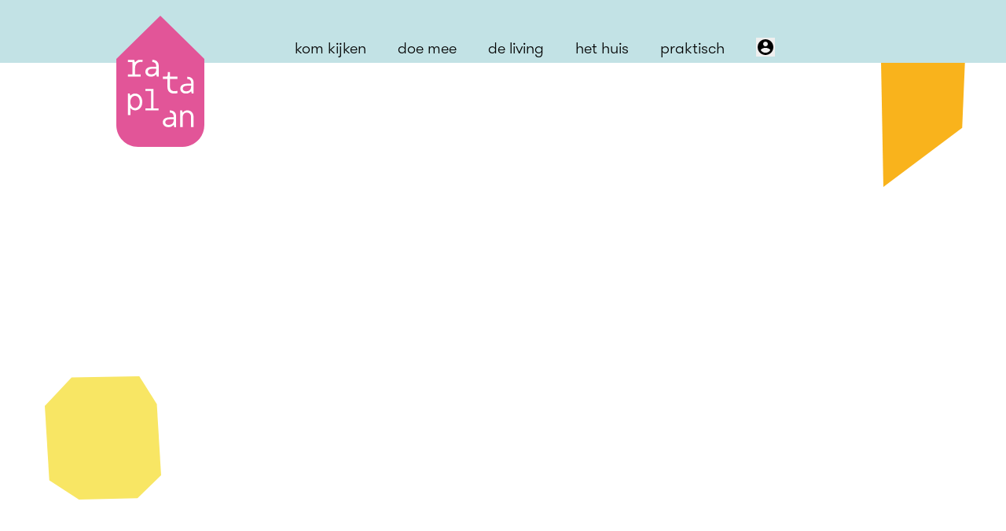

--- FILE ---
content_type: text/html; charset=utf-8
request_url: https://www.rataplanvzw.be/e/jazbyssinia-ethio-jazz-band
body_size: 6300
content:
<!DOCTYPE html>
<html lang="nl" class="[scrollbar-gutter:stable]">
  <head>

    <meta charset="utf-8">
    <meta content="width=device-width, initial-scale=1" name="viewport">
    <title data-default="Rataplan vzw">Rataplan vzw</title>
    <link phx-track-static rel="stylesheet" href="/assets/app-ae0b7ce048e7dcf4df09e84e825a03b5.css?vsn=d">
    <script defer phx-track-static type="text/javascript" src="/assets/app-4f76c7413026b7901462fce2a8dac1fd.js?vsn=d">
    </script>
    <script src="https://cdn.usefathom.com/script.js" site="SSFEELXH" defer>
    </script>
    <link rel="canonical" href="https://rataplanvzw.be//e/jazbyssinia-ethio-jazz-band">
    <meta content="Een hedendaagse en invloedrijke jazzband uit Ethiopië. Het is een unieke en levendige groep muzikanten die een nieuw tijdperk inluiden voor het muziekgenre. Ze " property="description"><meta content="https://rataplanvzw.be//e/jazbyssinia-ethio-jazz-band" property="og:url"><meta content="http://rataplanvzw.be//uploads/cover/5c9585eb-ef9b-428c-9374-ad7b70b88db6.jpg" property="og:image">
    <meta property="og:type" content="website">

    <meta name="csrf-token" content="fEZicDkdPhUpBgAnKyR0NiJ4SwQeBwQe73RDOtWG_7FdJC6PnM3GYPet">
    <link rel="icon" href="/images/favicon.svg" type="image/svg+xml">
  </head>

  <body class="flex flex-col justify-between h-screen">
    <header class="z-10 flex-grow-0 bg-steun">
      <div class="flex items-center mx-auto space-between lg:w-1000px">
        <a class="pl-4 sm:pl-2 py-6" href="/">
          <svg xmlns="http://www.w3.org/2000/svg" class="w-20 h-auto lg:w-28 " viewBox="0 0 109.1 162.82">
            <defs>
              <style>
                .back {
                  fill: currentColor;
                }

                .type {
                  fill: #fff;
                }
              </style>
            </defs>
            <path class="back" d="M82.01,162.82H27.01c-14.92,0-27.01-12.11-27.01-27.05V53.58L54.55,0l54.55,53.58v82.11c0,14.98-12.13,27.12-27.09,27.12Z">
            </path>
            <path class="type" d="M14.25,75.63v-2.78h5.75v-15.32h-5.75v-2.79h7.92l.93,3.27s1.76-1.76,3.02-2.54c1.13-.7,2.32-.73,3.64-.73,.16,0,.32,0,.48,0,.89,0,1.71,.07,2.3,.2l-.05,2.54c-.67-.11-1.4-.16-2.18-.16-3.18,0-7.09,2.19-7.09,7.7v7.82h6.97v2.79H14.25Z">
            </path>
            <path class="type" d="M14.25,123.24v-26.6h2.33l.7,2.76s1.54-1.59,3.46-2.37c.83-.34,1.71-.39,2.64-.39,5.63,0,8.78,4.92,8.78,10.37,0,7.77-5.3,10.48-8.78,10.48-1.32,0-2.51-.32-3.57-.98-1.06-.66-2.41-1.88-2.41-1.88l.05,8.62h-3.2Zm8.97-8.66c3.13,0,5.83-2.82,5.83-7.57,0-2.48-1.21-7.57-5.83-7.57-2.72,0-5.83,2.46-5.83,7.57,0,3.32,1.75,7.57,5.83,7.57Z">
            </path>
            <path class="type" d="M36,117.49v-2.52h7.03v-21.57h-7.03v-2.52h10.1v24.09h6.14v2.52h-16.24Z">
            </path>
            <path class="type" d="M79.23,138.33v-20.85h2.29l.67,2.79s1.39-1.37,2.4-1.98c1.01-.6,2.17-.82,3.47-.82,5.94,0,7.67,5,7.67,8.39v12.45h-3.07v-12.38c0-3.66-2.35-5.68-5.14-5.68-4.1,0-5.22,3.35-5.22,5.68v12.38h-3.07Z">
            </path>
            <path class="type" d="M87.94,75.79v2.74c3.23,0,4.73,1.97,4.73,4.46v1.4h-4.73c-5.69,0-8.68,2.44-8.68,6.21,0,3.31,2.7,6.04,6.93,6.04,1.6,0,2.93-.32,4-.9,1.06-.58,2.6-2,2.6-2l.66,2.9h2.33v-13.53c0-2.29-1.01-7.32-7.84-7.32Zm-1.28,18.03c-3.9,0-4.27-2.32-4.27-3.3,0-2.74,2.54-3.65,5.94-3.65h4.34v1.51c0,.93-.5,5.43-6.01,5.43Z">
            </path>
            <path class="type" d="M44.68,54.78v2.74c3.23,0,4.73,1.97,4.73,4.46v1.4h-4.73c-5.69,0-8.68,2.44-8.68,6.21,0,3.31,2.7,6.04,6.93,6.04,1.6,0,2.93-.32,4-.9,1.06-.58,2.6-2,2.6-2l.66,2.9h2.33v-13.53c0-2.29-1.01-7.32-7.84-7.32Zm-1.28,18.03c-3.9,0-4.27-2.32-4.27-3.3,0-2.74,2.54-3.65,5.94-3.65h4.34v1.51c0,.93-.5,5.43-6.01,5.43Z">
            </path>
            <path class="type" d="M71.82,96.64c-.97,0-8.48,.26-8.48-8.43v-9.79h-5.72v-2.79h3.92c.78,0,2.2,.09,2.2-2.16v-3.57h2.77v5.72h9.31v2.79h-9.31v9.63c0,1.86,.48,5.63,5.47,5.63,1.21,0,2.5-.14,3.84-.44v2.85c-1.19,.37-2.52,.55-4,.55Z">
            </path>
            <path class="type" d="M66.29,117.49v2.74c3.23,0,4.73,1.97,4.73,4.46v1.4h-4.73c-5.69,0-8.68,2.44-8.68,6.21,0,3.31,2.7,6.04,6.93,6.04,1.6,0,2.93-.32,4-.9,1.06-.58,2.6-2,2.6-2l.66,2.9h2.33v-13.53c0-2.29-1.01-7.32-7.84-7.32Zm-1.28,18.03c-3.9,0-4.27-2.32-4.27-3.3,0-2.74,2.54-3.65,5.94-3.65h4.34v1.51c0,.93-.5,5.43-6.01,5.43Z">
            </path>
          </svg>
        </a>
        <button class="menu-toggle" phx-click="[[&quot;toggle_attr&quot;,{&quot;attr&quot;:[&quot;data-visible&quot;,&quot;true&quot;],&quot;to&quot;:&quot;#primary-navigation&quot;}]]" aria-controls="primary-navigation" aria-expanded="false">
          <svg xmlns="http://www.w3.org/2000/svg" width="42.55" height="32.29" viewBox="0 0 42.55 32.29">
            <defs>
              <style>
                .menu-stroke {
                  fill: none;
                  stroke: #1d1d1b;
                  stroke-linecap: round;
                  stroke-miterlimit: 10;
                  stroke-width: 3px;
                }
              </style>
            </defs>
            <line class="menu-stroke" x1="1.5" y1="1.5" x2="41.05" y2="1.5"></line>
            <line class="menu-stroke" x1="1.5" y1="15.57" x2="41.05" y2="15.57"></line>
            <line class="menu-stroke" x1="1.5" y1="30.79" x2="41.05" y2="30.79"></line>
          </svg>
        </button>

        <nav id="primary-navigation">
          <a class="text-black hover:text-white" href="/kalender">kom kijken</a>
          <a class="text-black hover:text-white" href="/doe-mee">doe mee</a>
          <a class="text-black hover:text-white" href="/p/de-living">de living</a>
          <a class="text-black hover:text-white" href="/het-huis">het huis</a>
          <a class="text-black hover:text-white" href="/praktisch">praktisch</a>
          <div id="phx-GH8-aln7TKtwk-uB" data-phx-session="SFMyNTY.[base64].9w997sc7TKlEQgk6vpkVNwOevWLl9dvhPaFEvxgBMXE" data-phx-static="SFMyNTY.g2gDaAJhBnQAAAADdwJpZG0AAAAUcGh4LUdIOC1hbG43VEt0d2stdUJ3BWZsYXNodAAAAAB3CmFzc2lnbl9uZXdqbgYACRID_poBYgABUYA.-X9gVeD8HObrlSZV02uyC30kmZddUxjkPwlhgzajl2w" class="contents"><div id="tix-handler" class="sm:pl-10" phx-hook="TixHandler" phx-update="ignore">
  <div class="user relative z-10">
    <button type="button" class="user__btn" phx-click="[[&quot;toggle&quot;,{&quot;to&quot;:&quot;#user__box&quot;}]]">
      <span class="user__icon">
        <svg xmlns="http://www.w3.org/2000/svg" viewBox="0 0 24 24" width="24" height="24">
          <path fill="none" d="M0 0h24v24H0z"></path>
          <path d="M12 2C6.48 2 2 6.48 2 12s4.48 10 10 10 10-4.48 10-10S17.52 2 12 2zm0 3c1.66 0 3 1.34 3 3s-1.34 3-3 3-3-1.34-3-3 1.34-3 3-3zm0 14.2c-2.5 0-4.71-1.28-6-3.22.03-1.99 4-3.08 6-3.08 1.99 0 5.97 1.09 6 3.08-1.29 1.94-3.5 3.22-6 3.22z"></path>
        </svg>
      </span>
    </button>
    <div class="hidden user__box absolute z-10 bg-white p-4 min-w-max" id="user__box"></div>
  </div>
</div></div>
        </nav>
      </div>
    </header>
    <div id="phx-GH8-almRiqdwk-tB" data-phx-main data-phx-session="SFMyNTY.[base64].8YmuvwdO1XZPRWoyceOSms5n4mx5-Qth1YdEXahc628" data-phx-static="SFMyNTY.g2gDaAJhBnQAAAADdwJpZG0AAAAUcGh4LUdIOC1hbG1SaXFkd2stdEJ3BWZsYXNodAAAAAB3CmFzc2lnbl9uZXdqbgYACRID_poBYgABUYA.4qhal1uvhgcHRwsTu58IuNY14LRqZG0H3B0BROk2itk" class="contents"><style>
  :root {
    --img: url("/uploads/cover/5c9585eb-ef9b-428c-9374-ad7b70b88db6.jpg");
  }
  .overlay { 
    background-image: url("data:image/svg+xml,%3c?xml%20version='1.0'%20encoding='UTF-8'?%3e%3csvg%20id='background'%20xmlns='http://www.w3.org/2000/svg'%20width='110.32'%20height='213.13'%20viewBox='0%200%20110.32%20213.13'%3e%3cdefs%3e%3cstyle%3e%20.cls-1%20{%20fill:%20%23f9b31c;%20}%20%3c/style%3e%3c/defs%3e%3cpolygon%20class='cls-1'%20points='0%200%20110.32%201.35%20104.54%20137.74%203.99%20213.13%200%200'%20/%3e%3c/svg%3e"), url("data:image/svg+xml,%3c?xml%20version='1.0'%20encoding='UTF-8'?%3e%3csvg%20id='background'%20xmlns='http://www.w3.org/2000/svg'%20width='148.47'%20height='156.92'%20viewBox='0%200%20148.47%20156.92'%3e%3cdefs%3e%3cstyle%3e%20.cls-1%20{%20fill:%20%23f8e664;%20}%20%3c/style%3e%3c/defs%3e%3cpolygon%20class='cls-1'%20points='34.2%201.43%200%2037.82%205.72%20132.45%2043.6%20156.92%20118.34%20155.23%20148.47%20126.05%20142.99%2035.39%20120.65%200%2034.2%201.43'%20/%3e%3c/svg%3e");
    background-position: right 50px top 5%, 5% 85%;
    background-repeat:no-repeat
    }
</style>
<section class="masthead has-cover">
  <div class="background"></div>
</section>
<section class="mb-10 border-b border-black">
  <div class="mx-auto mb-5 text-3xl lg:max-w-1000px sm:grid sm:grid-cols-2 sm:items-end">
    <div class="">
      <h1 class="px-4 pt-4 text-5xl leading-none font-display">Jazbyssinia Ethio-Jazz Band</h1>
      <h1 class="px-4 leading-none">w/ guests Seba Colson, Vincent Brijs, Maarten Moesen</h1>
    </div>
  </div>
</section>

<div class="grid-cols-1 gap-4 px-4 mx-auto lg:grid lg:grid-cols-3 lg:max-w-1000px">
  <div class="mb-4 sm:col-span-2">
    

    
    <section class="prose">
      <div class="trix-content"><div class="trix-content"><div class="trix-content"><div>Jazbyssinia Ethio-Jazz Band is een hedendaagse en invloedrijke jazzband uit Ethiopië. Het is een unieke en levendige groep muzikanten die een nieuw tijdperk inluiden voor het muziekgenre! Ze combineren moderne Ethio-Jazz met diverse traditionele Ethiopische muziekstijlen.<br/><br/>De groep is toonaangevend voor de jazzbeweging van Ethiopië. Ze dienen als brug tussen de legendes van de Ethiopische jazz en toekomstige muzikanten. <br/>Ze organiseren workshops, masterclasses en jamsessies om nieuwe jazzmuzikanten te inspireren en op te leiden. Ze werken samen met lokale en internationale artiesten om de grenzen van hun muziek te verbreden en nieuwe muziekstijlen te ontdekken.<br/><br/>Hun bijdragen zorgen ervoor dat  jazz in Ethiopië blijft bloeien en evolueren.<br/>Door hun inzet en toewijding speelt de jazzbyssinia Ethio-Jazz band een<br/>cruciale rol in het behoud van het rijke erfgoed van de Ethiopische jazz, terwijl ze hun eigen frisse en hedendaagse elementen toevoegen aan het genre.<br/><br/>Een uniek concert in België, ze spelen samen met Seba Colson (Unfinished Business),  Vincent Brijs (Lucid Lucia) en Maarten Moesen.<br/><br/><figure data-trix-attachment="{&amp;quot;oembed&amp;quot;:{&amp;quot;type&amp;quot;:&amp;quot;video&amp;quot;,&amp;quot;version&amp;quot;:&amp;quot;1.0&amp;quot;,&amp;quot;title&amp;quot;:&amp;quot;Debub (ደቡብ) - Jazbyssinia Ethio Jazz Band (ጃዝቢሲኒያ ኢትዮ ጃዝ ባንድ)- Jazz Abyssinia&amp;quot;,&amp;quot;html&amp;quot;:&amp;quot;&amp;lt;iframe width=\&amp;quot;200\&amp;quot; height=\&amp;quot;113\&amp;quot; src=\&amp;quot;https://www.youtube.com/embed/mGvN222ZAmg?feature=oembed\&amp;quot; frameborder=\&amp;quot;0\&amp;quot; allow=\&amp;quot;accelerometer; autoplay; clipboard-write; encrypted-media; gyroscope; picture-in-picture; web-share\&amp;quot; referrerpolicy=\&amp;quot;strict-origin-when-cross-origin\&amp;quot; allowfullscreen title=\&amp;quot;Debub (ደቡብ) - Jazbyssinia Ethio Jazz Band (ጃዝቢሲኒያ ኢትዮ ጃዝ ባንድ)- Jazz Abyssinia\&amp;quot;&amp;gt;&amp;lt;/iframe&amp;gt;&amp;quot;,&amp;quot;author_name&amp;quot;:&amp;quot;Jazbyssinia Ethio-Jazz band&amp;quot;,&amp;quot;author_url&amp;quot;:&amp;quot;https://www.youtube.com/@jazbyssiniaethio-jazzband963&amp;quot;,&amp;quot;provider_name&amp;quot;:&amp;quot;YouTube&amp;quot;,&amp;quot;provider_url&amp;quot;:&amp;quot;https://www.youtube.com/&amp;quot;},&amp;quot;width&amp;quot;:200,&amp;quot;url&amp;quot;:null,&amp;quot;href&amp;quot;:&amp;quot;https://youtu.be/mGvN222ZAmg?si=osNhJGkUeWPQUEAh&amp;quot;,&amp;quot;height&amp;quot;:113,&amp;quot;contentType&amp;quot;:&amp;quot;application/octet-stream&amp;quot;}" data-trix-content-type="application/octet-stream" data-trix-attributes="{&amp;quot;caption&amp;quot;:&amp;quot;Debub (ደቡብ) - Jazbyssinia Ethio Jazz Band (ጃዝቢሲኒያ ኢትዮ ጃዝ ባንድ)- Jazz Abyssinia&amp;quot;,&amp;quot;presentation&amp;quot;:&amp;quot;embedded&amp;quot;}" class="attachment attachment--content attachment--oembed"><div class="attachment__content"><iframe width="200" height="113" src="https://www.youtube.com/embed/mGvN222ZAmg?feature=oembed" frameborder="0" allow="accelerometer; autoplay; clipboard-write; encrypted-media; gyroscope; picture-in-picture; web-share" referrerpolicy="strict-origin-when-cross-origin" allowfullscreen="allowfullscreen" title="Debub (ደቡብ) - Jazbyssinia Ethio Jazz Band (ጃዝቢሲኒያ ኢትዮ ጃዝ ባንድ)- Jazz Abyssinia"></iframe><figcaption class="attachment__caption">
        Debub (ደቡብ) - Jazbyssinia Ethio Jazz Band (ጃዝቢሲኒያ ኢትዮ ጃዝ ባንድ)- Jazz Abyssinia
      </figcaption></div></figure></div></div></div></div>
    </section>

    
  </div>
  <div class="lg:pl-10 lg:border-l lg:border-black">
    <h4 class="text-2xl font-display">Credits</h4>
<div class="credits">
  <div class="relative my-5">
    <div class="font-display"></div>
<div class="font-medium leading-6">
  <p>
  <span class="font-display">Elias Mulugeta</span>
  <span>()</span>
</p><p>
  <span class="font-display">Esubalew Adamu</span>
  <span>()</span>
</p><p>
  <span class="font-display">Amanuel Buli</span>
  <span>()</span>
</p><p>
  <span class="font-display">Rekik Alemu</span>
  <span>()</span>
</p><p>
  <span class="font-display">Seba Colson</span>
  <span>()</span>
</p><p>
  <span class="font-display">Vincent Brijs</span>
  <span>()</span>
</p><p>
  <span class="font-display">Maarten Moesen</span>
  <span>()</span>
</p>
</div>
  </div>
</div>

    <div>
      Dit evenement is voorbij.
    </div>

    

    

    
  </div>
</div>

<main class="flex-grow-1">
  

  
</main>
<div class="border-t border-black">
  <div class="newsletter bg-grid max-w-[360px] lg:max-w-[630px] mx-auto my-12">
    <h3 class="text-xl lg:text-2xl font-display">
      <span class="inline-block leading-normal">Schrijf je in op de nieuwsbrief!</span>
    </h3>
    <form action="https://rataplanvzw.us3.list-manage.com/subscribe/post" method="POST" class="grid grid-cols-1 lg:grid-cols-2 gap-x-2 gap-y-2 lg:gap-y-3 mx-[45px] mb-[45px] py-4 lg:py-[14px] px-5 max-w-[calc(100vw - 90px)] lg:max-w-[539px]">
      <input type="hidden" name="u" value="f1abfc332d3cf0e2b858e9f05">
      <input type="hidden" name="id" value="896001283c">
      <input type="hidden" name="mc_signupsource" value="hosted">
      <input type="hidden" name="ht" value="781f84190f03bf5dc0d2f54e7504b1f32977aab4:MTY2MDk5MjU1Mi4yMjkx">
      <div class="field-shift" aria-label="Please leave the following three fields empty" aria-hidden="true">
        <label for="b_name">Name: </label>
        <input type="text" name="b_name" tabindex="-1" value="" placeholder="Freddie" id="b_name">

        <label for="b_email">Email: </label>
        <input type="email" name="b_email" tabindex="-1" value="" placeholder="youremail@gmail.com" id="b_email">

        <label for="b_comment">Comment: </label>
        <textarea name="b_comment" tabindex="-1" placeholder="Please comment" id="b_comment"></textarea>
      </div>

      <input type="text" placeholder="voornaam" name="MERGE1" id="MERGE1" size="25" value="" required class="rounded-full placeholder:text-center placeholder:text-gray-400 lg:rounded-r-none">
      <input type="text" placeholder="achternaam" name="MERGE2" id="MERGE2" size="25" value="" class="rounded-full placeholder:text-center placeholder:text-gray-400 lg:rounded-l-none">
      <input type="email" class="rounded-full lg:col-span-2 placeholder:text-center placeholder:text-gray-400" placeholder="e-mailadres" autocapitalize="off" required autocorrect="off" name="MERGE0" id="MERGE0" size="25" value="">
      <input type="submit" class="py-2 text-center border rounded-full lg:col-span-2 border-steun hover:bg-steun" name="submit" value="inschrijven">
    </form>
  </div>
</div>
</div>
    <footer class="flex-grow-0 bg-brand">
      <nav class="px-4 py-6 mx-auto text-white lg:px-0 lg:max-w-1000px">
        <ul>
          <li><a href="/p/rataplan-in-vlees-en-bloed">Wie is wie?</a></li>
          <li><a href="/p/bereikbaarheid">Bereikbaarheid</a></li>
          <li><a href="/p/rataplan">Missie & Visie</a></li>
          <li><a href="/p/technische-info-rataplan">Technische fiche zaal</a></li>
          <li><a href="/p/te-huur">Te huur</a></li>
          <li><a href="/p/algemene-verkoopsvoorwaarden">Algemene verkoopsvoorwaarden</a></li>
        </ul>
        <ul>
          <li>volg ons</li>
          <li>
            <a href="https://instagram.com/rataplanborgerhout" class="underline" target="_blank">
              INSTAGRAM
            </a>
          </li>
          <li>
            <a href="https://facebook.com/rataplanvzw" class="underline" target="_blank">
              FACEBOOK
            </a>
          </li>
        </ul>
        <ul>
          <li>rataplan</li>
          <li>wijnegemstraat 27</li>
          <li>2140 borgerhout</li>
          <li class="mt-8"><a href="mailto:info@rataplanvzw.be">info@rataplanvzw.be</a></li>
          <li>03 235 67 55</li>
          <li>BTW BE 0458 597 588</li>
        </ul>
      </nav>
    </footer>
    <div class="overlay">&nbsp;</div>
  </body>
</html>

--- FILE ---
content_type: text/html; charset=utf-8
request_url: https://tickets.rataplanvzw.be/nl/itix
body_size: 439
content:


<!DOCTYPE html>

<html>
<head>
    <meta name="viewport" content="width=device-width" />
    <title>Tix Session Info</title>
</head>
<body>
<script type="text/javascript">
    // Make sure this is an iframe otherwise close

    // Called sometime after postMessage is called
    window.addEventListener("message", (event) => {
        // Do we trust the sender of this message?
        if (event.origin !== 'https://rataplanvzw.be' && event.origin !== 'https://www.rataplanvzw.be' && event.origin !== 'https://beta.rataplanvzw.be' && event.origin !== 'https://rpx.test')
            return;

        if (event.data === "GetSession") {

            // Reply with session info
            event.source.postMessage({
  "order": null,
  "user": null,
  "profile": "https://tickets.rataplanvzw.be/nl/login/"
}, event.origin);
        }
    }, false);
</script>
</body>
</html>


--- FILE ---
content_type: text/css
request_url: https://www.rataplanvzw.be/assets/app-ae0b7ce048e7dcf4df09e84e825a03b5.css?vsn=d
body_size: 165009
content:
/*! tailwindcss v3.4.3 | MIT License | https://tailwindcss.com*/*,:after,:before{border:0 solid #e5e7eb;box-sizing:border-box}:after,:before{--tw-content:""}:host,html{-webkit-text-size-adjust:100%;font-feature-settings:normal;-webkit-tap-highlight-color:transparent;font-family:GT-Walsheim-Light,sans-serif;font-variation-settings:normal;line-height:1.5;-moz-tab-size:4;-o-tab-size:4;tab-size:4}body{line-height:inherit;margin:0}hr{border-top-width:1px;color:inherit;height:0}abbr:where([title]){-webkit-text-decoration:underline dotted;text-decoration:underline dotted}h1,h2,h3,h4,h5,h6{font-size:inherit;font-weight:inherit}a{color:inherit;text-decoration:inherit}b,strong{font-weight:bolder}code,kbd,pre,samp{font-feature-settings:normal;font-family:ui-monospace,SFMono-Regular,Menlo,Monaco,Consolas,Liberation Mono,Courier New,monospace;font-size:1em;font-variation-settings:normal}small{font-size:80%}sub,sup{font-size:75%;line-height:0;position:relative;vertical-align:initial}sub{bottom:-.25em}sup{top:-.5em}table{border-collapse:collapse;border-color:inherit;text-indent:0}button,input,optgroup,select,textarea{font-feature-settings:inherit;color:inherit;font-family:inherit;font-size:100%;font-variation-settings:inherit;font-weight:inherit;letter-spacing:inherit;line-height:inherit;margin:0;padding:0}button,select{text-transform:none}button,input:where([type=button]),input:where([type=reset]),input:where([type=submit]){-webkit-appearance:button;background-color:initial;background-image:none}:-moz-focusring{outline:auto}:-moz-ui-invalid{box-shadow:none}progress{vertical-align:initial}::-webkit-inner-spin-button,::-webkit-outer-spin-button{height:auto}[type=search]{-webkit-appearance:textfield;outline-offset:-2px}::-webkit-search-decoration{-webkit-appearance:none}::-webkit-file-upload-button{-webkit-appearance:button;font:inherit}summary{display:list-item}blockquote,dd,dl,figure,h1,h2,h3,h4,h5,h6,hr,p,pre{margin:0}fieldset{margin:0}fieldset,legend{padding:0}menu,ol,ul{list-style:none;margin:0;padding:0}dialog{padding:0}textarea{resize:vertical}input::-moz-placeholder,textarea::-moz-placeholder{color:#9ca3af;opacity:1}input::placeholder,textarea::placeholder{color:#9ca3af;opacity:1}[role=button],button{cursor:pointer}:disabled{cursor:default}audio,canvas,embed,iframe,img,object,svg,video{display:block;vertical-align:middle}img,video{height:auto;max-width:100%}[hidden]{display:none}*,::backdrop,:after,:before{--tw-border-spacing-x:0;--tw-border-spacing-y:0;--tw-translate-x:0;--tw-translate-y:0;--tw-rotate:0;--tw-skew-x:0;--tw-skew-y:0;--tw-scale-x:1;--tw-scale-y:1;--tw-pan-x: ;--tw-pan-y: ;--tw-pinch-zoom: ;--tw-scroll-snap-strictness:proximity;--tw-gradient-from-position: ;--tw-gradient-via-position: ;--tw-gradient-to-position: ;--tw-ordinal: ;--tw-slashed-zero: ;--tw-numeric-figure: ;--tw-numeric-spacing: ;--tw-numeric-fraction: ;--tw-ring-inset: ;--tw-ring-offset-width:0px;--tw-ring-offset-color:#fff;--tw-ring-color:#3b82f680;--tw-ring-offset-shadow:0 0 #0000;--tw-ring-shadow:0 0 #0000;--tw-shadow:0 0 #0000;--tw-shadow-colored:0 0 #0000;--tw-blur: ;--tw-brightness: ;--tw-contrast: ;--tw-grayscale: ;--tw-hue-rotate: ;--tw-invert: ;--tw-saturate: ;--tw-sepia: ;--tw-drop-shadow: ;--tw-backdrop-blur: ;--tw-backdrop-brightness: ;--tw-backdrop-contrast: ;--tw-backdrop-grayscale: ;--tw-backdrop-hue-rotate: ;--tw-backdrop-invert: ;--tw-backdrop-opacity: ;--tw-backdrop-saturate: ;--tw-backdrop-sepia: ;--tw-contain-size: ;--tw-contain-layout: ;--tw-contain-paint: ;--tw-contain-style: }.container{width:100%}@media (min-width:640px){.container{max-width:640px}}@media (min-width:768px){.container{max-width:768px}}@media (min-width:1024px){.container{max-width:1024px}}@media (min-width:1280px){.container{max-width:1280px}}@media (min-width:1536px){.container{max-width:1536px}}.prose{color:var(--tw-prose-body);max-width:65ch}.prose :where([class~=lead]):not(:where([class~=not-prose] *)){color:var(--tw-prose-lead);font-size:1.25em;line-height:1.6;margin-bottom:1.2em;margin-top:1.2em}.prose :where(a):not(:where([class~=not-prose] *)){color:var(--tw-prose-links);font-weight:500;text-decoration:underline}.prose :where(strong):not(:where([class~=not-prose] *)){color:var(--tw-prose-bold);font-weight:600}.prose :where(a strong):not(:where([class~=not-prose] *)){color:inherit}.prose :where(blockquote strong):not(:where([class~=not-prose] *)){color:inherit}.prose :where(thead th strong):not(:where([class~=not-prose] *)){color:inherit}.prose :where(ol):not(:where([class~=not-prose] *)){list-style-type:decimal;margin-bottom:1.25em;margin-top:1.25em;padding-left:1.625em}.prose :where(ol[type=A]):not(:where([class~=not-prose] *)){list-style-type:upper-alpha}.prose :where(ol[type=a]):not(:where([class~=not-prose] *)){list-style-type:lower-alpha}.prose :where(ol[type=A s]):not(:where([class~=not-prose] *)){list-style-type:upper-alpha}.prose :where(ol[type=a s]):not(:where([class~=not-prose] *)){list-style-type:lower-alpha}.prose :where(ol[type=I]):not(:where([class~=not-prose] *)){list-style-type:upper-roman}.prose :where(ol[type=i]):not(:where([class~=not-prose] *)){list-style-type:lower-roman}.prose :where(ol[type=I s]):not(:where([class~=not-prose] *)){list-style-type:upper-roman}.prose :where(ol[type=i s]):not(:where([class~=not-prose] *)){list-style-type:lower-roman}.prose :where(ol[type="1"]):not(:where([class~=not-prose] *)){list-style-type:decimal}.prose :where(ul):not(:where([class~=not-prose] *)){list-style-type:disc;margin-bottom:1.25em;margin-top:1.25em;padding-left:1.625em}.prose :where(ol>li):not(:where([class~=not-prose] *))::marker{color:var(--tw-prose-counters);font-weight:400}.prose :where(ul>li):not(:where([class~=not-prose] *))::marker{color:var(--tw-prose-bullets)}.prose :where(hr):not(:where([class~=not-prose] *)){border-color:var(--tw-prose-hr);border-top-width:1px;margin-bottom:3em;margin-top:3em}.prose :where(blockquote):not(:where([class~=not-prose] *)){border-left-color:var(--tw-prose-quote-borders);border-left-width:.25rem;color:var(--tw-prose-quotes);font-style:italic;font-weight:500;margin-bottom:1.6em;margin-top:1.6em;padding-left:1em;quotes:"\201C""\201D""\2018""\2019"}.prose :where(blockquote p:first-of-type):not(:where([class~=not-prose] *)):before{content:open-quote}.prose :where(blockquote p:last-of-type):not(:where([class~=not-prose] *)):after{content:close-quote}.prose :where(h1):not(:where([class~=not-prose] *)){color:var(--tw-prose-headings);font-size:2.25em;font-weight:800;line-height:1.1111111;margin-bottom:.8888889em;margin-top:0}.prose :where(h1 strong):not(:where([class~=not-prose] *)){color:inherit;font-weight:900}.prose :where(h2):not(:where([class~=not-prose] *)){color:var(--tw-prose-headings);font-size:1.5em;font-weight:700;line-height:1.3333333;margin-bottom:1em;margin-top:2em}.prose :where(h2 strong):not(:where([class~=not-prose] *)){color:inherit;font-weight:800}.prose :where(h3):not(:where([class~=not-prose] *)){color:var(--tw-prose-headings);font-size:1.25em;font-weight:600;line-height:1.6;margin-bottom:.6em;margin-top:1.6em}.prose :where(h3 strong):not(:where([class~=not-prose] *)){color:inherit;font-weight:700}.prose :where(h4):not(:where([class~=not-prose] *)){color:var(--tw-prose-headings);font-weight:600;line-height:1.5;margin-bottom:.5em;margin-top:1.5em}.prose :where(h4 strong):not(:where([class~=not-prose] *)){color:inherit;font-weight:700}.prose :where(img):not(:where([class~=not-prose] *)){margin-bottom:2em;margin-top:2em}.prose :where(figure>*):not(:where([class~=not-prose] *)){margin-bottom:0;margin-top:0}.prose :where(figcaption):not(:where([class~=not-prose] *)){color:var(--tw-prose-captions);font-size:.875em;line-height:1.4285714;margin-top:.8571429em}.prose :where(code):not(:where([class~=not-prose] *)){color:var(--tw-prose-code);font-size:.875em;font-weight:600}.prose :where(code):not(:where([class~=not-prose] *)):before{content:"`"}.prose :where(code):not(:where([class~=not-prose] *)):after{content:"`"}.prose :where(a code):not(:where([class~=not-prose] *)){color:inherit}.prose :where(h1 code):not(:where([class~=not-prose] *)){color:inherit}.prose :where(h2 code):not(:where([class~=not-prose] *)){color:inherit;font-size:.875em}.prose :where(h3 code):not(:where([class~=not-prose] *)){color:inherit;font-size:.9em}.prose :where(h4 code):not(:where([class~=not-prose] *)){color:inherit}.prose :where(blockquote code):not(:where([class~=not-prose] *)){color:inherit}.prose :where(thead th code):not(:where([class~=not-prose] *)){color:inherit}.prose :where(pre):not(:where([class~=not-prose] *)){background-color:var(--tw-prose-pre-bg);border-radius:.375rem;color:var(--tw-prose-pre-code);font-size:.875em;font-weight:400;line-height:1.7142857;margin-bottom:1.7142857em;margin-top:1.7142857em;overflow-x:auto;padding:.8571429em 1.1428571em}.prose :where(pre code):not(:where([class~=not-prose] *)){background-color:initial;border-radius:0;border-width:0;color:inherit;font-family:inherit;font-size:inherit;font-weight:inherit;line-height:inherit;padding:0}.prose :where(pre code):not(:where([class~=not-prose] *)):before{content:none}.prose :where(pre code):not(:where([class~=not-prose] *)):after{content:none}.prose :where(table):not(:where([class~=not-prose] *)){font-size:.875em;line-height:1.7142857;margin-bottom:2em;margin-top:2em;table-layout:auto;text-align:left;width:100%}.prose :where(thead):not(:where([class~=not-prose] *)){border-bottom-color:var(--tw-prose-th-borders);border-bottom-width:1px}.prose :where(thead th):not(:where([class~=not-prose] *)){color:var(--tw-prose-headings);font-weight:600;padding-bottom:.5714286em;padding-left:.5714286em;padding-right:.5714286em;vertical-align:bottom}.prose :where(tbody tr):not(:where([class~=not-prose] *)){border-bottom-color:var(--tw-prose-td-borders);border-bottom-width:1px}.prose :where(tbody tr:last-child):not(:where([class~=not-prose] *)){border-bottom-width:0}.prose :where(tbody td):not(:where([class~=not-prose] *)){vertical-align:initial}.prose :where(tfoot):not(:where([class~=not-prose] *)){border-top-color:var(--tw-prose-th-borders);border-top-width:1px}.prose :where(tfoot td):not(:where([class~=not-prose] *)){vertical-align:top}.prose{--tw-prose-body:#374151;--tw-prose-headings:#111827;--tw-prose-lead:#4b5563;--tw-prose-links:#111827;--tw-prose-bold:#111827;--tw-prose-counters:#6b7280;--tw-prose-bullets:#d1d5db;--tw-prose-hr:#e5e7eb;--tw-prose-quotes:#111827;--tw-prose-quote-borders:#e5e7eb;--tw-prose-captions:#6b7280;--tw-prose-code:#111827;--tw-prose-pre-code:#e5e7eb;--tw-prose-pre-bg:#1f2937;--tw-prose-th-borders:#d1d5db;--tw-prose-td-borders:#e5e7eb;--tw-prose-invert-body:#d1d5db;--tw-prose-invert-headings:#fff;--tw-prose-invert-lead:#9ca3af;--tw-prose-invert-links:#fff;--tw-prose-invert-bold:#fff;--tw-prose-invert-counters:#9ca3af;--tw-prose-invert-bullets:#4b5563;--tw-prose-invert-hr:#374151;--tw-prose-invert-quotes:#f3f4f6;--tw-prose-invert-quote-borders:#374151;--tw-prose-invert-captions:#9ca3af;--tw-prose-invert-code:#fff;--tw-prose-invert-pre-code:#d1d5db;--tw-prose-invert-pre-bg:#00000080;--tw-prose-invert-th-borders:#4b5563;--tw-prose-invert-td-borders:#374151;font-size:1rem;line-height:1.75}.prose :where(p):not(:where([class~=not-prose] *)){margin-bottom:1.25em;margin-top:1.25em}.prose :where(video):not(:where([class~=not-prose] *)){margin-bottom:2em;margin-top:2em}.prose :where(figure):not(:where([class~=not-prose] *)){margin-bottom:2em;margin-top:2em}.prose :where(li):not(:where([class~=not-prose] *)){margin-bottom:.5em;margin-top:.5em}.prose :where(ol>li):not(:where([class~=not-prose] *)){padding-left:.375em}.prose :where(ul>li):not(:where([class~=not-prose] *)){padding-left:.375em}.prose :where(.prose>ul>li p):not(:where([class~=not-prose] *)){margin-bottom:.75em;margin-top:.75em}.prose :where(.prose>ul>li>:first-child):not(:where([class~=not-prose] *)){margin-top:1.25em}.prose :where(.prose>ul>li>:last-child):not(:where([class~=not-prose] *)){margin-bottom:1.25em}.prose :where(.prose>ol>li>:first-child):not(:where([class~=not-prose] *)){margin-top:1.25em}.prose :where(.prose>ol>li>:last-child):not(:where([class~=not-prose] *)){margin-bottom:1.25em}.prose :where(ul ul,ul ol,ol ul,ol ol):not(:where([class~=not-prose] *)){margin-bottom:.75em;margin-top:.75em}.prose :where(hr+*):not(:where([class~=not-prose] *)){margin-top:0}.prose :where(h2+*):not(:where([class~=not-prose] *)){margin-top:0}.prose :where(h3+*):not(:where([class~=not-prose] *)){margin-top:0}.prose :where(h4+*):not(:where([class~=not-prose] *)){margin-top:0}.prose :where(thead th:first-child):not(:where([class~=not-prose] *)){padding-left:0}.prose :where(thead th:last-child):not(:where([class~=not-prose] *)){padding-right:0}.prose :where(tbody td,tfoot td):not(:where([class~=not-prose] *)){padding:.5714286em}.prose :where(tbody td:first-child,tfoot td:first-child):not(:where([class~=not-prose] *)){padding-left:0}.prose :where(tbody td:last-child,tfoot td:last-child):not(:where([class~=not-prose] *)){padding-right:0}.prose :where(.prose>:first-child):not(:where([class~=not-prose] *)){margin-top:0}.prose :where(.prose>:last-child):not(:where([class~=not-prose] *)){margin-bottom:0}.prose-sm :where(.prose>ul>li p):not(:where([class~=not-prose] *)){margin-bottom:.5714286em;margin-top:.5714286em}.prose-sm :where(.prose>ul>li>:first-child):not(:where([class~=not-prose] *)){margin-top:1.1428571em}.prose-sm :where(.prose>ul>li>:last-child):not(:where([class~=not-prose] *)){margin-bottom:1.1428571em}.prose-sm :where(.prose>ol>li>:first-child):not(:where([class~=not-prose] *)){margin-top:1.1428571em}.prose-sm :where(.prose>ol>li>:last-child):not(:where([class~=not-prose] *)){margin-bottom:1.1428571em}.prose-sm :where(.prose>:first-child):not(:where([class~=not-prose] *)){margin-top:0}.prose-sm :where(.prose>:last-child):not(:where([class~=not-prose] *)){margin-bottom:0}.prose-base :where(.prose>ul>li p):not(:where([class~=not-prose] *)){margin-bottom:.75em;margin-top:.75em}.prose-base :where(.prose>ul>li>:first-child):not(:where([class~=not-prose] *)){margin-top:1.25em}.prose-base :where(.prose>ul>li>:last-child):not(:where([class~=not-prose] *)){margin-bottom:1.25em}.prose-base :where(.prose>ol>li>:first-child):not(:where([class~=not-prose] *)){margin-top:1.25em}.prose-base :where(.prose>ol>li>:last-child):not(:where([class~=not-prose] *)){margin-bottom:1.25em}.prose-base :where(.prose>:first-child):not(:where([class~=not-prose] *)){margin-top:0}.prose-base :where(.prose>:last-child):not(:where([class~=not-prose] *)){margin-bottom:0}.prose-lg :where(.prose>ul>li p):not(:where([class~=not-prose] *)){margin-bottom:.8888889em;margin-top:.8888889em}.prose-lg :where(.prose>ul>li>:first-child):not(:where([class~=not-prose] *)){margin-top:1.3333333em}.prose-lg :where(.prose>ul>li>:last-child):not(:where([class~=not-prose] *)){margin-bottom:1.3333333em}.prose-lg :where(.prose>ol>li>:first-child):not(:where([class~=not-prose] *)){margin-top:1.3333333em}.prose-lg :where(.prose>ol>li>:last-child):not(:where([class~=not-prose] *)){margin-bottom:1.3333333em}.prose-lg :where(.prose>:first-child):not(:where([class~=not-prose] *)){margin-top:0}.prose-lg :where(.prose>:last-child):not(:where([class~=not-prose] *)){margin-bottom:0}.prose-xl :where(.prose>ul>li p):not(:where([class~=not-prose] *)){margin-bottom:.8em;margin-top:.8em}.prose-xl :where(.prose>ul>li>:first-child):not(:where([class~=not-prose] *)){margin-top:1.2em}.prose-xl :where(.prose>ul>li>:last-child):not(:where([class~=not-prose] *)){margin-bottom:1.2em}.prose-xl :where(.prose>ol>li>:first-child):not(:where([class~=not-prose] *)){margin-top:1.2em}.prose-xl :where(.prose>ol>li>:last-child):not(:where([class~=not-prose] *)){margin-bottom:1.2em}.prose-xl :where(.prose>:first-child):not(:where([class~=not-prose] *)){margin-top:0}.prose-xl :where(.prose>:last-child):not(:where([class~=not-prose] *)){margin-bottom:0}.prose-2xl :where(.prose>ul>li p):not(:where([class~=not-prose] *)){margin-bottom:.8333333em;margin-top:.8333333em}.prose-2xl :where(.prose>ul>li>:first-child):not(:where([class~=not-prose] *)){margin-top:1.3333333em}.prose-2xl :where(.prose>ul>li>:last-child):not(:where([class~=not-prose] *)){margin-bottom:1.3333333em}.prose-2xl :where(.prose>ol>li>:first-child):not(:where([class~=not-prose] *)){margin-top:1.3333333em}.prose-2xl :where(.prose>ol>li>:last-child):not(:where([class~=not-prose] *)){margin-bottom:1.3333333em}.prose-2xl :where(.prose>:first-child):not(:where([class~=not-prose] *)){margin-top:0}.prose-2xl :where(.prose>:last-child):not(:where([class~=not-prose] *)){margin-bottom:0}.hero-adjustments-horizontal{--hero-adjustments-horizontal:url('data:image/svg+xml;utf8,<svg xmlns="http://www.w3.org/2000/svg" fill="none" viewBox="0 0 24 24" stroke-width="1.5" stroke="currentColor" aria-hidden="true" data-slot="icon">  <path stroke-linecap="round" stroke-linejoin="round" d="M10.5 6h9.75M10.5 6a1.5 1.5 0 1 1-3 0m3 0a1.5 1.5 0 1 0-3 0M3.75 6H7.5m3 12h9.75m-9.75 0a1.5 1.5 0 0 1-3 0m3 0a1.5 1.5 0 0 0-3 0m-3.75 0H7.5m9-6h3.75m-3.75 0a1.5 1.5 0 0 1-3 0m3 0a1.5 1.5 0 0 0-3 0m-9.75 0h9.75"/></svg>');-webkit-mask:var(--hero-adjustments-horizontal);mask:var(--hero-adjustments-horizontal);-webkit-mask-repeat:no-repeat;mask-repeat:no-repeat}.hero-adjustments-horizontal,.hero-archive-box{background-color:currentColor;display:inline-block;height:1.5rem;vertical-align:middle;width:1.5rem}.hero-archive-box{--hero-archive-box:url('data:image/svg+xml;utf8,<svg xmlns="http://www.w3.org/2000/svg" fill="none" viewBox="0 0 24 24" stroke-width="1.5" stroke="currentColor" aria-hidden="true" data-slot="icon">  <path stroke-linecap="round" stroke-linejoin="round" d="m20.25 7.5-.625 10.632a2.25 2.25 0 0 1-2.247 2.118H6.622a2.25 2.25 0 0 1-2.247-2.118L3.75 7.5M10 11.25h4M3.375 7.5h17.25c.621 0 1.125-.504 1.125-1.125v-1.5c0-.621-.504-1.125-1.125-1.125H3.375c-.621 0-1.125.504-1.125 1.125v1.5c0 .621.504 1.125 1.125 1.125Z"/></svg>');-webkit-mask:var(--hero-archive-box);mask:var(--hero-archive-box);-webkit-mask-repeat:no-repeat;mask-repeat:no-repeat}.hero-arrow-path{--hero-arrow-path:url('data:image/svg+xml;utf8,<svg xmlns="http://www.w3.org/2000/svg" fill="none" viewBox="0 0 24 24" stroke-width="1.5" stroke="currentColor" aria-hidden="true" data-slot="icon">  <path stroke-linecap="round" stroke-linejoin="round" d="M16.023 9.348h4.992v-.001M2.985 19.644v-4.992m0 0h4.992m-4.993 0 3.181 3.183a8.25 8.25 0 0 0 13.803-3.7M4.031 9.865a8.25 8.25 0 0 1 13.803-3.7l3.181 3.182m0-4.991v4.99"/></svg>');-webkit-mask:var(--hero-arrow-path);mask:var(--hero-arrow-path);-webkit-mask-repeat:no-repeat;mask-repeat:no-repeat}.hero-arrow-path,.hero-arrow-right{background-color:currentColor;display:inline-block;height:1.5rem;vertical-align:middle;width:1.5rem}.hero-arrow-right{--hero-arrow-right:url('data:image/svg+xml;utf8,<svg xmlns="http://www.w3.org/2000/svg" fill="none" viewBox="0 0 24 24" stroke-width="1.5" stroke="currentColor" aria-hidden="true" data-slot="icon">  <path stroke-linecap="round" stroke-linejoin="round" d="M13.5 4.5 21 12m0 0-7.5 7.5M21 12H3"/></svg>');-webkit-mask:var(--hero-arrow-right);mask:var(--hero-arrow-right);-webkit-mask-repeat:no-repeat;mask-repeat:no-repeat}.hero-arrow-right-on-rectangle{--hero-arrow-right-on-rectangle:url('data:image/svg+xml;utf8,<svg xmlns="http://www.w3.org/2000/svg" fill="none" viewBox="0 0 24 24" stroke-width="1.5" stroke="currentColor" aria-hidden="true" data-slot="icon">  <path stroke-linecap="round" stroke-linejoin="round" d="M15.75 9V5.25A2.25 2.25 0 0 0 13.5 3h-6a2.25 2.25 0 0 0-2.25 2.25v13.5A2.25 2.25 0 0 0 7.5 21h6a2.25 2.25 0 0 0 2.25-2.25V15m3 0 3-3m0 0-3-3m3 3H9"/></svg>');-webkit-mask:var(--hero-arrow-right-on-rectangle);mask:var(--hero-arrow-right-on-rectangle);-webkit-mask-repeat:no-repeat;mask-repeat:no-repeat}.hero-arrow-right-on-rectangle,.hero-arrows-up-down{background-color:currentColor;display:inline-block;height:1.5rem;vertical-align:middle;width:1.5rem}.hero-arrows-up-down{--hero-arrows-up-down:url('data:image/svg+xml;utf8,<svg xmlns="http://www.w3.org/2000/svg" fill="none" viewBox="0 0 24 24" stroke-width="1.5" stroke="currentColor" aria-hidden="true" data-slot="icon">  <path stroke-linecap="round" stroke-linejoin="round" d="M3 7.5 7.5 3m0 0L12 7.5M7.5 3v13.5m13.5 0L16.5 21m0 0L12 16.5m4.5 4.5V7.5"/></svg>');-webkit-mask:var(--hero-arrows-up-down);mask:var(--hero-arrows-up-down);-webkit-mask-repeat:no-repeat;mask-repeat:no-repeat}.hero-bars-3{--hero-bars-3:url('data:image/svg+xml;utf8,<svg xmlns="http://www.w3.org/2000/svg" fill="none" viewBox="0 0 24 24" stroke-width="1.5" stroke="currentColor" aria-hidden="true" data-slot="icon">  <path stroke-linecap="round" stroke-linejoin="round" d="M3.75 6.75h16.5M3.75 12h16.5m-16.5 5.25h16.5"/></svg>');-webkit-mask:var(--hero-bars-3);mask:var(--hero-bars-3);-webkit-mask-repeat:no-repeat;mask-repeat:no-repeat}.hero-bars-3,.hero-bell{background-color:currentColor;display:inline-block;height:1.5rem;vertical-align:middle;width:1.5rem}.hero-bell{--hero-bell:url('data:image/svg+xml;utf8,<svg xmlns="http://www.w3.org/2000/svg" fill="none" viewBox="0 0 24 24" stroke-width="1.5" stroke="currentColor" aria-hidden="true" data-slot="icon">  <path stroke-linecap="round" stroke-linejoin="round" d="M14.857 17.082a23.848 23.848 0 0 0 5.454-1.31A8.967 8.967 0 0 1 18 9.75V9A6 6 0 0 0 6 9v.75a8.967 8.967 0 0 1-2.312 6.022c1.733.64 3.56 1.085 5.455 1.31m5.714 0a24.255 24.255 0 0 1-5.714 0m5.714 0a3 3 0 1 1-5.714 0"/></svg>');-webkit-mask:var(--hero-bell);mask:var(--hero-bell);-webkit-mask-repeat:no-repeat;mask-repeat:no-repeat}.hero-check{--hero-check:url('data:image/svg+xml;utf8,<svg xmlns="http://www.w3.org/2000/svg" fill="none" viewBox="0 0 24 24" stroke-width="1.5" stroke="currentColor" aria-hidden="true" data-slot="icon">  <path stroke-linecap="round" stroke-linejoin="round" d="m4.5 12.75 6 6 9-13.5"/></svg>');-webkit-mask:var(--hero-check);mask:var(--hero-check);-webkit-mask-repeat:no-repeat;mask-repeat:no-repeat}.hero-check,.hero-check-circle{background-color:currentColor;display:inline-block;height:1.5rem;vertical-align:middle;width:1.5rem}.hero-check-circle{--hero-check-circle:url('data:image/svg+xml;utf8,<svg xmlns="http://www.w3.org/2000/svg" fill="none" viewBox="0 0 24 24" stroke-width="1.5" stroke="currentColor" aria-hidden="true" data-slot="icon">  <path stroke-linecap="round" stroke-linejoin="round" d="M9 12.75 11.25 15 15 9.75M21 12a9 9 0 1 1-18 0 9 9 0 0 1 18 0Z"/></svg>');-webkit-mask:var(--hero-check-circle);mask:var(--hero-check-circle);-webkit-mask-repeat:no-repeat;mask-repeat:no-repeat}.hero-chevron-right{--hero-chevron-right:url('data:image/svg+xml;utf8,<svg xmlns="http://www.w3.org/2000/svg" fill="none" viewBox="0 0 24 24" stroke-width="1.5" stroke="currentColor" aria-hidden="true" data-slot="icon">  <path stroke-linecap="round" stroke-linejoin="round" d="m8.25 4.5 7.5 7.5-7.5 7.5"/></svg>');-webkit-mask:var(--hero-chevron-right);mask:var(--hero-chevron-right);-webkit-mask-repeat:no-repeat;mask-repeat:no-repeat}.hero-chevron-right,.hero-chevron-up-down{background-color:currentColor;display:inline-block;height:1.5rem;vertical-align:middle;width:1.5rem}.hero-chevron-up-down{--hero-chevron-up-down:url('data:image/svg+xml;utf8,<svg xmlns="http://www.w3.org/2000/svg" fill="none" viewBox="0 0 24 24" stroke-width="1.5" stroke="currentColor" aria-hidden="true" data-slot="icon">  <path stroke-linecap="round" stroke-linejoin="round" d="M8.25 15 12 18.75 15.75 15m-7.5-6L12 5.25 15.75 9"/></svg>');-webkit-mask:var(--hero-chevron-up-down);mask:var(--hero-chevron-up-down);-webkit-mask-repeat:no-repeat;mask-repeat:no-repeat}.hero-clock{--hero-clock:url('data:image/svg+xml;utf8,<svg xmlns="http://www.w3.org/2000/svg" fill="none" viewBox="0 0 24 24" stroke-width="1.5" stroke="currentColor" aria-hidden="true" data-slot="icon">  <path stroke-linecap="round" stroke-linejoin="round" d="M12 6v6h4.5m4.5 0a9 9 0 1 1-18 0 9 9 0 0 1 18 0Z"/></svg>');-webkit-mask:var(--hero-clock);mask:var(--hero-clock);-webkit-mask-repeat:no-repeat;mask-repeat:no-repeat}.hero-clock,.hero-cog-6-tooth{background-color:currentColor;display:inline-block;height:1.5rem;vertical-align:middle;width:1.5rem}.hero-cog-6-tooth{--hero-cog-6-tooth:url('data:image/svg+xml;utf8,<svg xmlns="http://www.w3.org/2000/svg" fill="none" viewBox="0 0 24 24" stroke-width="1.5" stroke="currentColor" aria-hidden="true" data-slot="icon">  <path stroke-linecap="round" stroke-linejoin="round" d="M9.594 3.94c.09-.542.56-.94 1.11-.94h2.593c.55 0 1.02.398 1.11.94l.213 1.281c.063.374.313.686.645.87.074.04.147.083.22.127.325.196.72.257 1.075.124l1.217-.456a1.125 1.125 0 0 1 1.37.49l1.296 2.247a1.125 1.125 0 0 1-.26 1.431l-1.003.827c-.293.241-.438.613-.43.992a7.723 7.723 0 0 1 0 .255c-.008.378.137.75.43.991l1.004.827c.424.35.534.955.26 1.43l-1.298 2.247a1.125 1.125 0 0 1-1.369.491l-1.217-.456c-.355-.133-.75-.072-1.076.124a6.47 6.47 0 0 1-.22.128c-.331.183-.581.495-.644.869l-.213 1.281c-.09.543-.56.94-1.11.94h-2.594c-.55 0-1.019-.398-1.11-.94l-.213-1.281c-.062-.374-.312-.686-.644-.87a6.52 6.52 0 0 1-.22-.127c-.325-.196-.72-.257-1.076-.124l-1.217.456a1.125 1.125 0 0 1-1.369-.49l-1.297-2.247a1.125 1.125 0 0 1 .26-1.431l1.004-.827c.292-.24.437-.613.43-.991a6.932 6.932 0 0 1 0-.255c.007-.38-.138-.751-.43-.992l-1.004-.827a1.125 1.125 0 0 1-.26-1.43l1.297-2.247a1.125 1.125 0 0 1 1.37-.491l1.216.456c.356.133.751.072 1.076-.124.072-.044.146-.086.22-.128.332-.183.582-.495.644-.869l.214-1.28Z"/>  <path stroke-linecap="round" stroke-linejoin="round" d="M15 12a3 3 0 1 1-6 0 3 3 0 0 1 6 0Z"/></svg>');-webkit-mask:var(--hero-cog-6-tooth);mask:var(--hero-cog-6-tooth);-webkit-mask-repeat:no-repeat;mask-repeat:no-repeat}.hero-credit-card{--hero-credit-card:url('data:image/svg+xml;utf8,<svg xmlns="http://www.w3.org/2000/svg" fill="none" viewBox="0 0 24 24" stroke-width="1.5" stroke="currentColor" aria-hidden="true" data-slot="icon">  <path stroke-linecap="round" stroke-linejoin="round" d="M2.25 8.25h19.5M2.25 9h19.5m-16.5 5.25h6m-6 2.25h3m-3.75 3h15a2.25 2.25 0 0 0 2.25-2.25V6.75A2.25 2.25 0 0 0 19.5 4.5h-15a2.25 2.25 0 0 0-2.25 2.25v10.5A2.25 2.25 0 0 0 4.5 19.5Z"/></svg>');-webkit-mask:var(--hero-credit-card);mask:var(--hero-credit-card);-webkit-mask-repeat:no-repeat;mask-repeat:no-repeat}.hero-credit-card,.hero-cube{background-color:currentColor;display:inline-block;height:1.5rem;vertical-align:middle;width:1.5rem}.hero-cube{--hero-cube:url('data:image/svg+xml;utf8,<svg xmlns="http://www.w3.org/2000/svg" fill="none" viewBox="0 0 24 24" stroke-width="1.5" stroke="currentColor" aria-hidden="true" data-slot="icon">  <path stroke-linecap="round" stroke-linejoin="round" d="m21 7.5-9-5.25L3 7.5m18 0-9 5.25m9-5.25v9l-9 5.25M3 7.5l9 5.25M3 7.5v9l9 5.25m0-9v9"/></svg>');-webkit-mask:var(--hero-cube);mask:var(--hero-cube);-webkit-mask-repeat:no-repeat;mask-repeat:no-repeat}.hero-ellipsis-horizontal{--hero-ellipsis-horizontal:url('data:image/svg+xml;utf8,<svg xmlns="http://www.w3.org/2000/svg" fill="none" viewBox="0 0 24 24" stroke-width="1.5" stroke="currentColor" aria-hidden="true" data-slot="icon">  <path stroke-linecap="round" stroke-linejoin="round" d="M6.75 12a.75.75 0 1 1-1.5 0 .75.75 0 0 1 1.5 0ZM12.75 12a.75.75 0 1 1-1.5 0 .75.75 0 0 1 1.5 0ZM18.75 12a.75.75 0 1 1-1.5 0 .75.75 0 0 1 1.5 0Z"/></svg>');-webkit-mask:var(--hero-ellipsis-horizontal);mask:var(--hero-ellipsis-horizontal);-webkit-mask-repeat:no-repeat;mask-repeat:no-repeat}.hero-ellipsis-horizontal,.hero-envelope{background-color:currentColor;display:inline-block;height:1.5rem;vertical-align:middle;width:1.5rem}.hero-envelope{--hero-envelope:url('data:image/svg+xml;utf8,<svg xmlns="http://www.w3.org/2000/svg" fill="none" viewBox="0 0 24 24" stroke-width="1.5" stroke="currentColor" aria-hidden="true" data-slot="icon">  <path stroke-linecap="round" stroke-linejoin="round" d="M21.75 6.75v10.5a2.25 2.25 0 0 1-2.25 2.25h-15a2.25 2.25 0 0 1-2.25-2.25V6.75m19.5 0A2.25 2.25 0 0 0 19.5 4.5h-15a2.25 2.25 0 0 0-2.25 2.25m19.5 0v.243a2.25 2.25 0 0 1-1.07 1.916l-7.5 4.615a2.25 2.25 0 0 1-2.36 0L3.32 8.91a2.25 2.25 0 0 1-1.07-1.916V6.75"/></svg>');-webkit-mask:var(--hero-envelope);mask:var(--hero-envelope);-webkit-mask-repeat:no-repeat;mask-repeat:no-repeat}.hero-exclamation-circle-mini{--hero-exclamation-circle-mini:url('data:image/svg+xml;utf8,<svg xmlns="http://www.w3.org/2000/svg" viewBox="0 0 20 20" fill="currentColor" aria-hidden="true" data-slot="icon">  <path fill-rule="evenodd" d="M18 10a8 8 0 1 1-16 0 8 8 0 0 1 16 0Zm-8-5a.75.75 0 0 1 .75.75v4.5a.75.75 0 0 1-1.5 0v-4.5A.75.75 0 0 1 10 5Zm0 10a1 1 0 1 0 0-2 1 1 0 0 0 0 2Z" clip-rule="evenodd"/></svg>');height:1.25rem;-webkit-mask:var(--hero-exclamation-circle-mini);mask:var(--hero-exclamation-circle-mini);-webkit-mask-repeat:no-repeat;mask-repeat:no-repeat;width:1.25rem}.hero-exclamation-circle-mini,.hero-eye{background-color:currentColor;display:inline-block;vertical-align:middle}.hero-eye{--hero-eye:url('data:image/svg+xml;utf8,<svg xmlns="http://www.w3.org/2000/svg" fill="none" viewBox="0 0 24 24" stroke-width="1.5" stroke="currentColor" aria-hidden="true" data-slot="icon">  <path stroke-linecap="round" stroke-linejoin="round" d="M2.036 12.322a1.012 1.012 0 0 1 0-.639C3.423 7.51 7.36 4.5 12 4.5c4.638 0 8.573 3.007 9.963 7.178.07.207.07.431 0 .639C20.577 16.49 16.64 19.5 12 19.5c-4.638 0-8.573-3.007-9.963-7.178Z"/>  <path stroke-linecap="round" stroke-linejoin="round" d="M15 12a3 3 0 1 1-6 0 3 3 0 0 1 6 0Z"/></svg>');height:1.5rem;-webkit-mask:var(--hero-eye);mask:var(--hero-eye);-webkit-mask-repeat:no-repeat;mask-repeat:no-repeat;width:1.5rem}.hero-flag{--hero-flag:url('data:image/svg+xml;utf8,<svg xmlns="http://www.w3.org/2000/svg" fill="none" viewBox="0 0 24 24" stroke-width="1.5" stroke="currentColor" aria-hidden="true" data-slot="icon">  <path stroke-linecap="round" stroke-linejoin="round" d="M3 3v1.5M3 21v-6m0 0 2.77-.693a9 9 0 0 1 6.208.682l.108.054a9 9 0 0 0 6.086.71l3.114-.732a48.524 48.524 0 0 1-.005-10.499l-3.11.732a9 9 0 0 1-6.085-.711l-.108-.054a9 9 0 0 0-6.208-.682L3 4.5M3 15V4.5"/></svg>');-webkit-mask:var(--hero-flag);mask:var(--hero-flag);-webkit-mask-repeat:no-repeat;mask-repeat:no-repeat}.hero-flag,.hero-folder{background-color:currentColor;display:inline-block;height:1.5rem;vertical-align:middle;width:1.5rem}.hero-folder{--hero-folder:url('data:image/svg+xml;utf8,<svg xmlns="http://www.w3.org/2000/svg" fill="none" viewBox="0 0 24 24" stroke-width="1.5" stroke="currentColor" aria-hidden="true" data-slot="icon">  <path stroke-linecap="round" stroke-linejoin="round" d="M2.25 12.75V12A2.25 2.25 0 0 1 4.5 9.75h15A2.25 2.25 0 0 1 21.75 12v.75m-8.69-6.44-2.12-2.12a1.5 1.5 0 0 0-1.061-.44H4.5A2.25 2.25 0 0 0 2.25 6v12a2.25 2.25 0 0 0 2.25 2.25h15A2.25 2.25 0 0 0 21.75 18V9a2.25 2.25 0 0 0-2.25-2.25h-5.379a1.5 1.5 0 0 1-1.06-.44Z"/></svg>');-webkit-mask:var(--hero-folder);mask:var(--hero-folder);-webkit-mask-repeat:no-repeat;mask-repeat:no-repeat}.hero-globe-europe-africa{--hero-globe-europe-africa:url('data:image/svg+xml;utf8,<svg xmlns="http://www.w3.org/2000/svg" fill="none" viewBox="0 0 24 24" stroke-width="1.5" stroke="currentColor" aria-hidden="true" data-slot="icon">  <path stroke-linecap="round" stroke-linejoin="round" d="m20.893 13.393-1.135-1.135a2.252 2.252 0 0 1-.421-.585l-1.08-2.16a.414.414 0 0 0-.663-.107.827.827 0 0 1-.812.21l-1.273-.363a.89.89 0 0 0-.738 1.595l.587.39c.59.395.674 1.23.172 1.732l-.2.2c-.212.212-.33.498-.33.796v.41c0 .409-.11.809-.32 1.158l-1.315 2.191a2.11 2.11 0 0 1-1.81 1.025 1.055 1.055 0 0 1-1.055-1.055v-1.172c0-.92-.56-1.747-1.414-2.089l-.655-.261a2.25 2.25 0 0 1-1.383-2.46l.007-.042a2.25 2.25 0 0 1 .29-.787l.09-.15a2.25 2.25 0 0 1 2.37-1.048l1.178.236a1.125 1.125 0 0 0 1.302-.795l.208-.73a1.125 1.125 0 0 0-.578-1.315l-.665-.332-.091.091a2.25 2.25 0 0 1-1.591.659h-.18c-.249 0-.487.1-.662.274a.931.931 0 0 1-1.458-1.137l1.411-2.353a2.25 2.25 0 0 0 .286-.76m11.928 9.869A9 9 0 0 0 8.965 3.525m11.928 9.868A9 9 0 1 1 8.965 3.525"/></svg>');-webkit-mask:var(--hero-globe-europe-africa);mask:var(--hero-globe-europe-africa);-webkit-mask-repeat:no-repeat;mask-repeat:no-repeat}.hero-globe-europe-africa,.hero-home{background-color:currentColor;display:inline-block;height:1.5rem;vertical-align:middle;width:1.5rem}.hero-home{--hero-home:url('data:image/svg+xml;utf8,<svg xmlns="http://www.w3.org/2000/svg" fill="none" viewBox="0 0 24 24" stroke-width="1.5" stroke="currentColor" aria-hidden="true" data-slot="icon">  <path stroke-linecap="round" stroke-linejoin="round" d="m2.25 12 8.954-8.955c.44-.439 1.152-.439 1.591 0L21.75 12M4.5 9.75v10.125c0 .621.504 1.125 1.125 1.125H9.75v-4.875c0-.621.504-1.125 1.125-1.125h2.25c.621 0 1.125.504 1.125 1.125V21h4.125c.621 0 1.125-.504 1.125-1.125V9.75M8.25 21h8.25"/></svg>');-webkit-mask:var(--hero-home);mask:var(--hero-home);-webkit-mask-repeat:no-repeat;mask-repeat:no-repeat}.hero-information-circle{--hero-information-circle:url('data:image/svg+xml;utf8,<svg xmlns="http://www.w3.org/2000/svg" fill="none" viewBox="0 0 24 24" stroke-width="1.5" stroke="currentColor" aria-hidden="true" data-slot="icon">  <path stroke-linecap="round" stroke-linejoin="round" d="m11.25 11.25.041-.02a.75.75 0 0 1 1.063.852l-.708 2.836a.75.75 0 0 0 1.063.853l.041-.021M21 12a9 9 0 1 1-18 0 9 9 0 0 1 18 0Zm-9-3.75h.008v.008H12V8.25Z"/></svg>');height:1.5rem;-webkit-mask:var(--hero-information-circle);mask:var(--hero-information-circle);-webkit-mask-repeat:no-repeat;mask-repeat:no-repeat;width:1.5rem}.hero-information-circle,.hero-information-circle-mini{background-color:currentColor;display:inline-block;vertical-align:middle}.hero-information-circle-mini{--hero-information-circle-mini:url('data:image/svg+xml;utf8,<svg xmlns="http://www.w3.org/2000/svg" viewBox="0 0 20 20" fill="currentColor" aria-hidden="true" data-slot="icon">  <path fill-rule="evenodd" d="M18 10a8 8 0 1 1-16 0 8 8 0 0 1 16 0Zm-7-4a1 1 0 1 1-2 0 1 1 0 0 1 2 0ZM9 9a.75.75 0 0 0 0 1.5h.253a.25.25 0 0 1 .244.304l-.459 2.066A1.75 1.75 0 0 0 10.747 15H11a.75.75 0 0 0 0-1.5h-.253a.25.25 0 0 1-.244-.304l.459-2.066A1.75 1.75 0 0 0 9.253 9H9Z" clip-rule="evenodd"/></svg>');height:1.25rem;-webkit-mask:var(--hero-information-circle-mini);mask:var(--hero-information-circle-mini);-webkit-mask-repeat:no-repeat;mask-repeat:no-repeat;width:1.25rem}.hero-minus{--hero-minus:url('data:image/svg+xml;utf8,<svg xmlns="http://www.w3.org/2000/svg" fill="none" viewBox="0 0 24 24" stroke-width="1.5" stroke="currentColor" aria-hidden="true" data-slot="icon">  <path stroke-linecap="round" stroke-linejoin="round" d="M5 12h14"/></svg>');-webkit-mask:var(--hero-minus);mask:var(--hero-minus);-webkit-mask-repeat:no-repeat;mask-repeat:no-repeat}.hero-minus,.hero-musical-note{background-color:currentColor;display:inline-block;height:1.5rem;vertical-align:middle;width:1.5rem}.hero-musical-note{--hero-musical-note:url('data:image/svg+xml;utf8,<svg xmlns="http://www.w3.org/2000/svg" fill="none" viewBox="0 0 24 24" stroke-width="1.5" stroke="currentColor" aria-hidden="true" data-slot="icon">  <path stroke-linecap="round" stroke-linejoin="round" d="m9 9 10.5-3m0 6.553v3.75a2.25 2.25 0 0 1-1.632 2.163l-1.32.377a1.803 1.803 0 1 1-.99-3.467l2.31-.66a2.25 2.25 0 0 0 1.632-2.163Zm0 0V2.25L9 5.25v10.303m0 0v3.75a2.25 2.25 0 0 1-1.632 2.163l-1.32.377a1.803 1.803 0 0 1-.99-3.467l2.31-.66A2.25 2.25 0 0 0 9 15.553Z"/></svg>');-webkit-mask:var(--hero-musical-note);mask:var(--hero-musical-note);-webkit-mask-repeat:no-repeat;mask-repeat:no-repeat}.hero-plus{--hero-plus:url('data:image/svg+xml;utf8,<svg xmlns="http://www.w3.org/2000/svg" fill="none" viewBox="0 0 24 24" stroke-width="1.5" stroke="currentColor" aria-hidden="true" data-slot="icon">  <path stroke-linecap="round" stroke-linejoin="round" d="M12 4.5v15m7.5-7.5h-15"/></svg>');-webkit-mask:var(--hero-plus);mask:var(--hero-plus);-webkit-mask-repeat:no-repeat;mask-repeat:no-repeat}.hero-plus,.hero-plus-circle{background-color:currentColor;display:inline-block;height:1.5rem;vertical-align:middle;width:1.5rem}.hero-plus-circle{--hero-plus-circle:url('data:image/svg+xml;utf8,<svg xmlns="http://www.w3.org/2000/svg" fill="none" viewBox="0 0 24 24" stroke-width="1.5" stroke="currentColor" aria-hidden="true" data-slot="icon">  <path stroke-linecap="round" stroke-linejoin="round" d="M12 9v6m3-3H9m12 0a9 9 0 1 1-18 0 9 9 0 0 1 18 0Z"/></svg>');-webkit-mask:var(--hero-plus-circle);mask:var(--hero-plus-circle);-webkit-mask-repeat:no-repeat;mask-repeat:no-repeat}.hero-question-mark-circle{--hero-question-mark-circle:url('data:image/svg+xml;utf8,<svg xmlns="http://www.w3.org/2000/svg" fill="none" viewBox="0 0 24 24" stroke-width="1.5" stroke="currentColor" aria-hidden="true" data-slot="icon">  <path stroke-linecap="round" stroke-linejoin="round" d="M9.879 7.519c1.171-1.025 3.071-1.025 4.242 0 1.172 1.025 1.172 2.687 0 3.712-.203.179-.43.326-.67.442-.745.361-1.45.999-1.45 1.827v.75M21 12a9 9 0 1 1-18 0 9 9 0 0 1 18 0Zm-9 5.25h.008v.008H12v-.008Z"/></svg>');-webkit-mask:var(--hero-question-mark-circle);mask:var(--hero-question-mark-circle);-webkit-mask-repeat:no-repeat;mask-repeat:no-repeat}.hero-question-mark-circle,.hero-rectangle-stack{background-color:currentColor;display:inline-block;height:1.5rem;vertical-align:middle;width:1.5rem}.hero-rectangle-stack{--hero-rectangle-stack:url('data:image/svg+xml;utf8,<svg xmlns="http://www.w3.org/2000/svg" fill="none" viewBox="0 0 24 24" stroke-width="1.5" stroke="currentColor" aria-hidden="true" data-slot="icon">  <path stroke-linecap="round" stroke-linejoin="round" d="M6 6.878V6a2.25 2.25 0 0 1 2.25-2.25h7.5A2.25 2.25 0 0 1 18 6v.878m-12 0c.235-.083.487-.128.75-.128h10.5c.263 0 .515.045.75.128m-12 0A2.25 2.25 0 0 0 4.5 9v.878m13.5-3A2.25 2.25 0 0 1 19.5 9v.878m0 0a2.246 2.246 0 0 0-.75-.128H5.25c-.263 0-.515.045-.75.128m15 0A2.25 2.25 0 0 1 21 12v6a2.25 2.25 0 0 1-2.25 2.25H5.25A2.25 2.25 0 0 1 3 18v-6c0-.98.626-1.813 1.5-2.122"/></svg>');-webkit-mask:var(--hero-rectangle-stack);mask:var(--hero-rectangle-stack);-webkit-mask-repeat:no-repeat;mask-repeat:no-repeat}.hero-share{--hero-share:url('data:image/svg+xml;utf8,<svg xmlns="http://www.w3.org/2000/svg" fill="none" viewBox="0 0 24 24" stroke-width="1.5" stroke="currentColor" aria-hidden="true" data-slot="icon">  <path stroke-linecap="round" stroke-linejoin="round" d="M7.217 10.907a2.25 2.25 0 1 0 0 2.186m0-2.186c.18.324.283.696.283 1.093s-.103.77-.283 1.093m0-2.186 9.566-5.314m-9.566 7.5 9.566 5.314m0 0a2.25 2.25 0 1 0 3.935 2.186 2.25 2.25 0 0 0-3.935-2.186Zm0-12.814a2.25 2.25 0 1 0 3.933-2.185 2.25 2.25 0 0 0-3.933 2.185Z"/></svg>');-webkit-mask:var(--hero-share);mask:var(--hero-share);-webkit-mask-repeat:no-repeat;mask-repeat:no-repeat}.hero-share,.hero-shopping-bag{background-color:currentColor;display:inline-block;height:1.5rem;vertical-align:middle;width:1.5rem}.hero-shopping-bag{--hero-shopping-bag:url('data:image/svg+xml;utf8,<svg xmlns="http://www.w3.org/2000/svg" fill="none" viewBox="0 0 24 24" stroke-width="1.5" stroke="currentColor" aria-hidden="true" data-slot="icon">  <path stroke-linecap="round" stroke-linejoin="round" d="M15.75 10.5V6a3.75 3.75 0 1 0-7.5 0v4.5m11.356-1.993 1.263 12c.07.665-.45 1.243-1.119 1.243H4.25a1.125 1.125 0 0 1-1.12-1.243l1.264-12A1.125 1.125 0 0 1 5.513 7.5h12.974c.576 0 1.059.435 1.119 1.007ZM8.625 10.5a.375.375 0 1 1-.75 0 .375.375 0 0 1 .75 0Zm7.5 0a.375.375 0 1 1-.75 0 .375.375 0 0 1 .75 0Z"/></svg>');-webkit-mask:var(--hero-shopping-bag);mask:var(--hero-shopping-bag);-webkit-mask-repeat:no-repeat;mask-repeat:no-repeat}.hero-star{--hero-star:url('data:image/svg+xml;utf8,<svg xmlns="http://www.w3.org/2000/svg" fill="none" viewBox="0 0 24 24" stroke-width="1.5" stroke="currentColor" aria-hidden="true" data-slot="icon">  <path stroke-linecap="round" stroke-linejoin="round" d="M11.48 3.499a.562.562 0 0 1 1.04 0l2.125 5.111a.563.563 0 0 0 .475.345l5.518.442c.499.04.701.663.321.988l-4.204 3.602a.563.563 0 0 0-.182.557l1.285 5.385a.562.562 0 0 1-.84.61l-4.725-2.885a.562.562 0 0 0-.586 0L6.982 20.54a.562.562 0 0 1-.84-.61l1.285-5.386a.562.562 0 0 0-.182-.557l-4.204-3.602a.562.562 0 0 1 .321-.988l5.518-.442a.563.563 0 0 0 .475-.345L11.48 3.5Z"/></svg>');-webkit-mask:var(--hero-star);mask:var(--hero-star);-webkit-mask-repeat:no-repeat;mask-repeat:no-repeat}.hero-star,.hero-tag{background-color:currentColor;display:inline-block;height:1.5rem;vertical-align:middle;width:1.5rem}.hero-tag{--hero-tag:url('data:image/svg+xml;utf8,<svg xmlns="http://www.w3.org/2000/svg" fill="none" viewBox="0 0 24 24" stroke-width="1.5" stroke="currentColor" aria-hidden="true" data-slot="icon">  <path stroke-linecap="round" stroke-linejoin="round" d="M9.568 3H5.25A2.25 2.25 0 0 0 3 5.25v4.318c0 .597.237 1.17.659 1.591l9.581 9.581c.699.699 1.78.872 2.607.33a18.095 18.095 0 0 0 5.223-5.223c.542-.827.369-1.908-.33-2.607L11.16 3.66A2.25 2.25 0 0 0 9.568 3Z"/>  <path stroke-linecap="round" stroke-linejoin="round" d="M6 6h.008v.008H6V6Z"/></svg>');-webkit-mask:var(--hero-tag);mask:var(--hero-tag);-webkit-mask-repeat:no-repeat;mask-repeat:no-repeat}.hero-ticket{--hero-ticket:url('data:image/svg+xml;utf8,<svg xmlns="http://www.w3.org/2000/svg" fill="none" viewBox="0 0 24 24" stroke-width="1.5" stroke="currentColor" aria-hidden="true" data-slot="icon">  <path stroke-linecap="round" stroke-linejoin="round" d="M16.5 6v.75m0 3v.75m0 3v.75m0 3V18m-9-5.25h5.25M7.5 15h3M3.375 5.25c-.621 0-1.125.504-1.125 1.125v3.026a2.999 2.999 0 0 1 0 5.198v3.026c0 .621.504 1.125 1.125 1.125h17.25c.621 0 1.125-.504 1.125-1.125v-3.026a2.999 2.999 0 0 1 0-5.198V6.375c0-.621-.504-1.125-1.125-1.125H3.375Z"/></svg>');-webkit-mask:var(--hero-ticket);mask:var(--hero-ticket);-webkit-mask-repeat:no-repeat;mask-repeat:no-repeat}.hero-ticket,.hero-trash{background-color:currentColor;display:inline-block;height:1.5rem;vertical-align:middle;width:1.5rem}.hero-trash{--hero-trash:url('data:image/svg+xml;utf8,<svg xmlns="http://www.w3.org/2000/svg" fill="none" viewBox="0 0 24 24" stroke-width="1.5" stroke="currentColor" aria-hidden="true" data-slot="icon">  <path stroke-linecap="round" stroke-linejoin="round" d="m14.74 9-.346 9m-4.788 0L9.26 9m9.968-3.21c.342.052.682.107 1.022.166m-1.022-.165L18.16 19.673a2.25 2.25 0 0 1-2.244 2.077H8.084a2.25 2.25 0 0 1-2.244-2.077L4.772 5.79m14.456 0a48.108 48.108 0 0 0-3.478-.397m-12 .562c.34-.059.68-.114 1.022-.165m0 0a48.11 48.11 0 0 1 3.478-.397m7.5 0v-.916c0-1.18-.91-2.164-2.09-2.201a51.964 51.964 0 0 0-3.32 0c-1.18.037-2.09 1.022-2.09 2.201v.916m7.5 0a48.667 48.667 0 0 0-7.5 0"/></svg>');-webkit-mask:var(--hero-trash);mask:var(--hero-trash);-webkit-mask-repeat:no-repeat;mask-repeat:no-repeat}.hero-user{--hero-user:url('data:image/svg+xml;utf8,<svg xmlns="http://www.w3.org/2000/svg" fill="none" viewBox="0 0 24 24" stroke-width="1.5" stroke="currentColor" aria-hidden="true" data-slot="icon">  <path stroke-linecap="round" stroke-linejoin="round" d="M15.75 6a3.75 3.75 0 1 1-7.5 0 3.75 3.75 0 0 1 7.5 0ZM4.501 20.118a7.5 7.5 0 0 1 14.998 0A17.933 17.933 0 0 1 12 21.75c-2.676 0-5.216-.584-7.499-1.632Z"/></svg>');-webkit-mask:var(--hero-user);mask:var(--hero-user);-webkit-mask-repeat:no-repeat;mask-repeat:no-repeat}.hero-user,.hero-users{background-color:currentColor;display:inline-block;height:1.5rem;vertical-align:middle;width:1.5rem}.hero-users{--hero-users:url('data:image/svg+xml;utf8,<svg xmlns="http://www.w3.org/2000/svg" fill="none" viewBox="0 0 24 24" stroke-width="1.5" stroke="currentColor" aria-hidden="true" data-slot="icon">  <path stroke-linecap="round" stroke-linejoin="round" d="M15 19.128a9.38 9.38 0 0 0 2.625.372 9.337 9.337 0 0 0 4.121-.952 4.125 4.125 0 0 0-7.533-2.493M15 19.128v-.003c0-1.113-.285-2.16-.786-3.07M15 19.128v.106A12.318 12.318 0 0 1 8.624 21c-2.331 0-4.512-.645-6.374-1.766l-.001-.109a6.375 6.375 0 0 1 11.964-3.07M12 6.375a3.375 3.375 0 1 1-6.75 0 3.375 3.375 0 0 1 6.75 0Zm8.25 2.25a2.625 2.625 0 1 1-5.25 0 2.625 2.625 0 0 1 5.25 0Z"/></svg>');-webkit-mask:var(--hero-users);mask:var(--hero-users);-webkit-mask-repeat:no-repeat;mask-repeat:no-repeat}.hero-view-columns{--hero-view-columns:url('data:image/svg+xml;utf8,<svg xmlns="http://www.w3.org/2000/svg" fill="none" viewBox="0 0 24 24" stroke-width="1.5" stroke="currentColor" aria-hidden="true" data-slot="icon">  <path stroke-linecap="round" stroke-linejoin="round" d="M9 4.5v15m6-15v15m-10.875 0h15.75c.621 0 1.125-.504 1.125-1.125V5.625c0-.621-.504-1.125-1.125-1.125H4.125C3.504 4.5 3 5.004 3 5.625v12.75c0 .621.504 1.125 1.125 1.125Z"/></svg>');-webkit-mask:var(--hero-view-columns);mask:var(--hero-view-columns);-webkit-mask-repeat:no-repeat;mask-repeat:no-repeat}.hero-view-columns,.hero-x-circle{background-color:currentColor;display:inline-block;height:1.5rem;vertical-align:middle;width:1.5rem}.hero-x-circle{--hero-x-circle:url('data:image/svg+xml;utf8,<svg xmlns="http://www.w3.org/2000/svg" fill="none" viewBox="0 0 24 24" stroke-width="1.5" stroke="currentColor" aria-hidden="true" data-slot="icon">  <path stroke-linecap="round" stroke-linejoin="round" d="m9.75 9.75 4.5 4.5m0-4.5-4.5 4.5M21 12a9 9 0 1 1-18 0 9 9 0 0 1 18 0Z"/></svg>');-webkit-mask:var(--hero-x-circle);mask:var(--hero-x-circle);-webkit-mask-repeat:no-repeat;mask-repeat:no-repeat}.hero-x-mark{--hero-x-mark:url('data:image/svg+xml;utf8,<svg xmlns="http://www.w3.org/2000/svg" fill="none" viewBox="0 0 24 24" stroke-width="1.5" stroke="currentColor" aria-hidden="true" data-slot="icon">  <path stroke-linecap="round" stroke-linejoin="round" d="M6 18 18 6M6 6l12 12"/></svg>');-webkit-mask:var(--hero-x-mark);mask:var(--hero-x-mark);-webkit-mask-repeat:no-repeat;mask-repeat:no-repeat}.hero-x-mark,.hero-x-mark-solid{background-color:currentColor;display:inline-block;height:1.5rem;vertical-align:middle;width:1.5rem}.hero-x-mark-solid{--hero-x-mark-solid:url('data:image/svg+xml;utf8,<svg xmlns="http://www.w3.org/2000/svg" viewBox="0 0 24 24" fill="currentColor" aria-hidden="true" data-slot="icon">  <path fill-rule="evenodd" d="M5.47 5.47a.75.75 0 0 1 1.06 0L12 10.94l5.47-5.47a.75.75 0 1 1 1.06 1.06L13.06 12l5.47 5.47a.75.75 0 1 1-1.06 1.06L12 13.06l-5.47 5.47a.75.75 0 0 1-1.06-1.06L10.94 12 5.47 6.53a.75.75 0 0 1 0-1.06Z" clip-rule="evenodd"/></svg>');-webkit-mask:var(--hero-x-mark-solid);mask:var(--hero-x-mark-solid);-webkit-mask-repeat:no-repeat;mask-repeat:no-repeat}.tag{border-color:rgb(226 85 153/var(--tw-border-opacity));border-radius:9999px;border-width:1px;color:rgb(226 85 153/var(--tw-text-opacity));display:inline-flex;font-size:.875rem;font-weight:500;line-height:1.25rem;line-height:1.25;margin-right:.125rem;padding:.125rem .625rem .25rem}.button,.tag{--tw-border-opacity:1;--tw-text-opacity:1;align-items:center}.button{border-color:rgb(0 0 0/var(--tw-border-opacity));border-radius:9999px;border-width:1px;color:rgb(0 0 0/var(--tw-text-opacity));display:flex;font-family:GT-Walsheim-Medium,sans-serif;font-size:1.125rem;justify-content:center;line-height:1.75rem;line-height:1;padding:.25rem .625rem;transition-duration:.15s;transition-property:color,background-color,border-color,text-decoration-color,fill,stroke,opacity,box-shadow,transform,filter,-webkit-backdrop-filter;transition-property:color,background-color,border-color,text-decoration-color,fill,stroke,opacity,box-shadow,transform,filter,backdrop-filter;transition-property:color,background-color,border-color,text-decoration-color,fill,stroke,opacity,box-shadow,transform,filter,backdrop-filter,-webkit-backdrop-filter;transition-timing-function:cubic-bezier(.4,0,.2,1);width:100%}.button:active{--tw-bg-opacity:1;--tw-text-opacity:1;background-color:rgb(249 250 251/var(--tw-bg-opacity));color:rgb(31 41 55/var(--tw-text-opacity))}.tickets{display:grid;grid-template-columns:1fr 44px;padding-bottom:90px;row-gap:1px}.tickets h4{--tw-border-opacity:1;border-bottom-width:1px;border-color:rgb(0 0 0/var(--tw-border-opacity));grid-column:1/-1;line-height:44px;padding-left:1rem}.sr-only{clip:rect(0,0,0,0);border-width:0;height:1px;margin:-1px;overflow:hidden;padding:0;position:absolute;white-space:nowrap;width:1px}.not-sr-only{clip:auto;height:auto;margin:0;overflow:visible;padding:0;position:static;white-space:normal;width:auto}.pointer-events-none{pointer-events:none}.visible{visibility:visible}.invisible{visibility:hidden}.collapse{visibility:collapse}.static{position:static}.fixed{position:fixed}.absolute{position:absolute}.relative{position:relative}.sticky{position:sticky}.inset-0{inset:0}.inset-x-0{left:0;right:0}.inset-y-0{bottom:0;top:0}.-bottom-16{bottom:-4rem}.-top-0{top:0}.bottom-0{bottom:0}.end-0{inset-inline-end:0}.left-0{left:0}.right-0{right:0}.right-1{right:.25rem}.right-3{right:.75rem}.top-0{top:0}.top-1{top:.25rem}.top-3{top:.75rem}.isolate{isolation:isolate}.isolation-auto{isolation:auto}.z-10{z-index:10}.z-20{z-index:20}.z-50{z-index:50}.z-\[-1\]{z-index:-1}.order-last{order:9999}.col-auto{grid-column:auto}.col-span-4{grid-column:span 4/span 4}.col-span-6{grid-column:span 6/span 6}.col-span-full{grid-column:1/-1}.col-start-1{grid-column-start:1}.col-start-2{grid-column-start:2}.col-start-3{grid-column-start:3}.row-auto{grid-row:auto}.row-span-6{grid-row:span 6/span 6}.row-start-1{grid-row-start:1}.-m-px{margin:-1px}.-mx-2{margin-left:-.5rem;margin-right:-.5rem}.-mx-6{margin-left:-1.5rem;margin-right:-1.5rem}.-my-2{margin-bottom:-.5rem;margin-top:-.5rem}.-my-4{margin-bottom:-1rem;margin-top:-1rem}.-my-px{margin-bottom:-1px;margin-top:-1px}.mx-3{margin-left:.75rem;margin-right:.75rem}.mx-3\.5{margin-left:.875rem;margin-right:.875rem}.mx-4{margin-left:1rem;margin-right:1rem}.mx-\[45px\]{margin-left:45px;margin-right:45px}.mx-auto{margin-left:auto;margin-right:auto}.my-1{margin-bottom:.25rem;margin-top:.25rem}.my-12{margin-bottom:3rem;margin-top:3rem}.my-2{margin-bottom:.5rem;margin-top:.5rem}.my-4{margin-bottom:1rem;margin-top:1rem}.my-5{margin-bottom:1.25rem;margin-top:1.25rem}.my-6{margin-bottom:1.5rem;margin-top:1.5rem}.my-8{margin-bottom:2rem;margin-top:2rem}.-mb-px{margin-bottom:-1px}.-ml-px{margin-left:-1px}.-mr-1{margin-right:-.25rem}.-mr-4{margin-right:-1rem}.mb-1{margin-bottom:.25rem}.mb-10{margin-bottom:2.5rem}.mb-2{margin-bottom:.5rem}.mb-4{margin-bottom:1rem}.mb-5{margin-bottom:1.25rem}.mb-6{margin-bottom:1.5rem}.mb-8{margin-bottom:2rem}.mb-\[45px\]{margin-bottom:45px}.ml-1{margin-left:.25rem}.ml-1\.5{margin-left:.375rem}.ml-2{margin-left:.5rem}.ml-3{margin-left:.75rem}.ml-4{margin-left:1rem}.ml-\[65px\]{margin-left:65px}.ml-auto{margin-left:auto}.mr-1{margin-right:.25rem}.mr-10{margin-right:2.5rem}.mr-2{margin-right:.5rem}.mr-4{margin-right:1rem}.mt-0{margin-top:0}.mt-1{margin-top:.25rem}.mt-10{margin-top:2.5rem}.mt-12{margin-top:3rem}.mt-14{margin-top:3.5rem}.mt-2{margin-top:.5rem}.mt-24{margin-top:6rem}.mt-3{margin-top:.75rem}.mt-4{margin-top:1rem}.mt-5{margin-top:1.25rem}.mt-6{margin-top:1.5rem}.mt-8{margin-top:2rem}.mt-\[45px\]{margin-top:45px}.mt-auto{margin-top:auto}.block{display:block}.inline-block{display:inline-block}.inline{display:inline}.flex{display:flex}.inline-flex{display:inline-flex}.table{display:table}.inline-table{display:inline-table}.table-caption{display:table-caption}.table-cell{display:table-cell}.table-column{display:table-column}.table-column-group{display:table-column-group}.table-footer-group{display:table-footer-group}.table-header-group{display:table-header-group}.table-row-group{display:table-row-group}.table-row{display:table-row}.flow-root{display:flow-root}.grid{display:grid}.inline-grid{display:inline-grid}.contents{display:contents}.list-item{display:list-item}.hidden{display:none}.aspect-\[4\/3\]{aspect-ratio:4/3}.aspect-square{aspect-ratio:1/1}.aspect-video{aspect-ratio:16/9}.size-10{height:2.5rem;width:2.5rem}.size-12{height:3rem;width:3rem}.size-3{height:.75rem;width:.75rem}.size-3\.5{height:.875rem;width:.875rem}.size-4{height:1rem;width:1rem}.size-5{height:1.25rem;width:1.25rem}.size-6{height:1.5rem;width:1.5rem}.size-7{height:1.75rem;width:1.75rem}.size-8{height:2rem;width:2rem}.size-9{height:2.25rem;width:2.25rem}.size-\[1\.0625rem\]{height:1.0625rem;width:1.0625rem}.h-1{height:.25rem}.h-10{height:2.5rem}.h-11{height:2.75rem}.h-12{height:3rem}.h-2{height:.5rem}.h-3{height:.75rem}.h-32{height:8rem}.h-4{height:1rem}.h-5{height:1.25rem}.h-6{height:1.5rem}.h-8{height:2rem}.h-9{height:2.25rem}.h-96{height:24rem}.h-\[20px\]{height:20px}.h-\[350px\]{height:350px}.h-auto{height:auto}.h-full{height:100%}.h-px{height:1px}.h-screen{height:100vh}.max-h-\[400px\]{max-height:400px}.min-h-9{min-height:2.25rem}.min-h-\[1\.375rem\]{min-height:1.375rem}.min-h-\[200px\]{min-height:200px}.min-h-\[300px\]{min-height:300px}.min-h-\[400px\]{min-height:400px}.min-h-\[50vh\]{min-height:50vh}.min-h-\[72px\]{min-height:72px}.min-h-\[80px\]{min-height:80px}.min-h-full{min-height:100%}.min-h-svh{min-height:100svh}.w-0{width:0}.w-1\/2{width:50%}.w-1\/4{width:25%}.w-10{width:2.5rem}.w-12{width:3rem}.w-16{width:4rem}.w-2{width:.5rem}.w-20{width:5rem}.w-3{width:.75rem}.w-32{width:8rem}.w-36{width:9rem}.w-4{width:1rem}.w-5{width:1.25rem}.w-6{width:1.5rem}.w-64{width:16rem}.w-8{width:2rem}.w-80{width:20rem}.w-9{width:2.25rem}.w-96{width:24rem}.w-\[260px\]{width:260px}.w-\[270px\]{width:270px}.w-\[400px\]{width:400px}.w-\[600px\]{width:600px}.w-fit{width:-moz-fit-content;width:fit-content}.w-full{width:100%}.w-max{width:-moz-max-content;width:max-content}.w-px{width:1px}.min-w-0{min-width:0}.min-w-9{min-width:2.25rem}.min-w-\[16rem\]{min-width:16rem}.min-w-\[200px\]{min-width:200px}.min-w-full{min-width:100%}.min-w-max{min-width:-moz-max-content;min-width:max-content}.max-w-7xl{max-width:80rem}.max-w-\[360px\]{max-width:360px}.max-w-md{max-width:28rem}.max-w-sm{max-width:24rem}.max-w-xs{max-width:20rem}.flex-1{flex:1 1 0%}.flex-none{flex:none}.flex-shrink{flex-shrink:1}.flex-shrink-0{flex-shrink:0}.shrink{flex-shrink:1}.shrink-0{flex-shrink:0}.flex-grow{flex-grow:1}.flex-grow-0{flex-grow:0}.grow{flex-grow:1}.border-collapse{border-collapse:collapse}.-translate-x-full{--tw-translate-x:-100%}.-translate-x-full,.-translate-y-1\/2{transform:translate(var(--tw-translate-x),var(--tw-translate-y)) rotate(var(--tw-rotate)) skewX(var(--tw-skew-x)) skewY(var(--tw-skew-y)) scaleX(var(--tw-scale-x)) scaleY(var(--tw-scale-y))}.-translate-y-1\/2{--tw-translate-y:-50%}.-translate-y-2{--tw-translate-y:-0.5rem}.-translate-y-2,.-translate-y-\[5\%\]{transform:translate(var(--tw-translate-x),var(--tw-translate-y)) rotate(var(--tw-rotate)) skewX(var(--tw-skew-x)) skewY(var(--tw-skew-y)) scaleX(var(--tw-scale-x)) scaleY(var(--tw-scale-y))}.-translate-y-\[5\%\]{--tw-translate-y:-5%}.-translate-y-full{--tw-translate-y:-100%}.-translate-y-full,.translate-x-0{transform:translate(var(--tw-translate-x),var(--tw-translate-y)) rotate(var(--tw-rotate)) skewX(var(--tw-skew-x)) skewY(var(--tw-skew-y)) scaleX(var(--tw-scale-x)) scaleY(var(--tw-scale-y))}.translate-x-0{--tw-translate-x:0px}.translate-x-\[-5\%\]{--tw-translate-x:-5%}.translate-x-\[-5\%\],.translate-x-\[5\%\]{transform:translate(var(--tw-translate-x),var(--tw-translate-y)) rotate(var(--tw-rotate)) skewX(var(--tw-skew-x)) skewY(var(--tw-skew-y)) scaleX(var(--tw-scale-x)) scaleY(var(--tw-scale-y))}.translate-x-\[5\%\]{--tw-translate-x:5%}.translate-x-full{--tw-translate-x:100%}.translate-x-full,.translate-y-0{transform:translate(var(--tw-translate-x),var(--tw-translate-y)) rotate(var(--tw-rotate)) skewX(var(--tw-skew-x)) skewY(var(--tw-skew-y)) scaleX(var(--tw-scale-x)) scaleY(var(--tw-scale-y))}.translate-y-0{--tw-translate-y:0px}.translate-y-4{--tw-translate-y:1rem}.translate-y-4,.translate-y-\[3px\]{transform:translate(var(--tw-translate-x),var(--tw-translate-y)) rotate(var(--tw-rotate)) skewX(var(--tw-skew-x)) skewY(var(--tw-skew-y)) scaleX(var(--tw-scale-x)) scaleY(var(--tw-scale-y))}.translate-y-\[3px\]{--tw-translate-y:3px}.translate-y-\[5\%\]{--tw-translate-y:5%}.translate-y-\[5\%\],.translate-y-full{transform:translate(var(--tw-translate-x),var(--tw-translate-y)) rotate(var(--tw-rotate)) skewX(var(--tw-skew-x)) skewY(var(--tw-skew-y)) scaleX(var(--tw-scale-x)) scaleY(var(--tw-scale-y))}.translate-y-full{--tw-translate-y:100%}.rotate-45{--tw-rotate:45deg}.rotate-45,.scale-100{transform:translate(var(--tw-translate-x),var(--tw-translate-y)) rotate(var(--tw-rotate)) skewX(var(--tw-skew-x)) skewY(var(--tw-skew-y)) scaleX(var(--tw-scale-x)) scaleY(var(--tw-scale-y))}.scale-100{--tw-scale-x:1;--tw-scale-y:1}.scale-95{--tw-scale-x:.95;--tw-scale-y:.95}.scale-95,.transform,.transform-cpu{transform:translate(var(--tw-translate-x),var(--tw-translate-y)) rotate(var(--tw-rotate)) skewX(var(--tw-skew-x)) skewY(var(--tw-skew-y)) scaleX(var(--tw-scale-x)) scaleY(var(--tw-scale-y))}.transform-gpu{transform:translate3d(var(--tw-translate-x),var(--tw-translate-y),0) rotate(var(--tw-rotate)) skewX(var(--tw-skew-x)) skewY(var(--tw-skew-y)) scaleX(var(--tw-scale-x)) scaleY(var(--tw-scale-y))}.transform-none{transform:none}@keyframes spin{to{transform:rotate(1turn)}}.animate-spin{animation:spin 1s linear infinite}.cursor-default{cursor:default}.cursor-move{cursor:move}.cursor-not-allowed{cursor:not-allowed}.cursor-pointer{cursor:pointer}.select-none{-webkit-user-select:none;-moz-user-select:none;user-select:none}.select-all{-webkit-user-select:all;-moz-user-select:all;user-select:all}.resize{resize:both}.appearance-none{-webkit-appearance:none;-moz-appearance:none;appearance:none}.grid-flow-row{grid-auto-flow:row}.auto-rows-max{grid-auto-rows:max-content}.grid-cols-1{grid-template-columns:repeat(1,minmax(0,1fr))}.grid-cols-3{grid-template-columns:repeat(3,minmax(0,1fr))}.grid-cols-6{grid-template-columns:repeat(6,minmax(0,1fr))}.grid-cols-7{grid-template-columns:repeat(7,minmax(0,1fr))}.grid-cols-\[1fr\2c auto\]{grid-template-columns:1fr auto}.grid-cols-\[auto_1fr_auto\]{grid-template-columns:auto 1fr auto}.grid-cols-\[auto_1fr_auto_auto\]{grid-template-columns:auto 1fr auto auto}.grid-cols-\[auto_auto_1fr_auto_auto\]{grid-template-columns:auto auto 1fr auto auto}.grid-rows-\[0fr\]{grid-template-rows:0fr}.flex-row{flex-direction:row}.flex-col{flex-direction:column}.flex-wrap{flex-wrap:wrap}.flex-nowrap{flex-wrap:nowrap}.place-content-center{place-content:center}.items-start{align-items:flex-start}.items-end{align-items:flex-end}.items-center{align-items:center}.justify-start{justify-content:flex-start}.justify-end{justify-content:flex-end}.justify-center{justify-content:center}.justify-between{justify-content:space-between}.gap-0{gap:0}.gap-0\.5{gap:.125rem}.gap-1{gap:.25rem}.gap-1\.5{gap:.375rem}.gap-12{gap:3rem}.gap-2{gap:.5rem}.gap-20{gap:5rem}.gap-3{gap:.75rem}.gap-4{gap:1rem}.gap-5{gap:1.25rem}.gap-6{gap:1.5rem}.gap-x-1{-moz-column-gap:.25rem;column-gap:.25rem}.gap-x-1\.5{-moz-column-gap:.375rem;column-gap:.375rem}.gap-x-10{-moz-column-gap:2.5rem;column-gap:2.5rem}.gap-x-12{-moz-column-gap:3rem;column-gap:3rem}.gap-x-2{-moz-column-gap:.5rem;column-gap:.5rem}.gap-x-2\.5{-moz-column-gap:.625rem;column-gap:.625rem}.gap-x-3{-moz-column-gap:.75rem;column-gap:.75rem}.gap-x-4{-moz-column-gap:1rem;column-gap:1rem}.gap-y-0{row-gap:0}.gap-y-1{row-gap:.25rem}.gap-y-2{row-gap:.5rem}.gap-y-3{row-gap:.75rem}.gap-y-4{row-gap:1rem}.gap-y-6{row-gap:1.5rem}.gap-y-8{row-gap:2rem}.-space-x-2>:not([hidden])~:not([hidden]){--tw-space-x-reverse:0;margin-left:calc(-.5rem*(1 - var(--tw-space-x-reverse)));margin-right:calc(-.5rem*var(--tw-space-x-reverse))}.space-x-1>:not([hidden])~:not([hidden]){--tw-space-x-reverse:0;margin-left:calc(.25rem*(1 - var(--tw-space-x-reverse)));margin-right:calc(.25rem*var(--tw-space-x-reverse))}.space-x-2>:not([hidden])~:not([hidden]){--tw-space-x-reverse:0;margin-left:calc(.5rem*(1 - var(--tw-space-x-reverse)));margin-right:calc(.5rem*var(--tw-space-x-reverse))}.space-x-4>:not([hidden])~:not([hidden]){--tw-space-x-reverse:0;margin-left:calc(1rem*(1 - var(--tw-space-x-reverse)));margin-right:calc(1rem*var(--tw-space-x-reverse))}.space-y-1>:not([hidden])~:not([hidden]){--tw-space-y-reverse:0;margin-bottom:calc(.25rem*var(--tw-space-y-reverse));margin-top:calc(.25rem*(1 - var(--tw-space-y-reverse)))}.space-y-12>:not([hidden])~:not([hidden]){--tw-space-y-reverse:0;margin-bottom:calc(3rem*var(--tw-space-y-reverse));margin-top:calc(3rem*(1 - var(--tw-space-y-reverse)))}.space-y-2>:not([hidden])~:not([hidden]){--tw-space-y-reverse:0;margin-bottom:calc(.5rem*var(--tw-space-y-reverse));margin-top:calc(.5rem*(1 - var(--tw-space-y-reverse)))}.space-y-4>:not([hidden])~:not([hidden]){--tw-space-y-reverse:0;margin-bottom:calc(1rem*var(--tw-space-y-reverse));margin-top:calc(1rem*(1 - var(--tw-space-y-reverse)))}.space-y-8>:not([hidden])~:not([hidden]){--tw-space-y-reverse:0;margin-bottom:calc(2rem*var(--tw-space-y-reverse));margin-top:calc(2rem*(1 - var(--tw-space-y-reverse)))}.space-y-reverse>:not([hidden])~:not([hidden]){--tw-space-y-reverse:1}.space-x-reverse>:not([hidden])~:not([hidden]){--tw-space-x-reverse:1}.divide-x>:not([hidden])~:not([hidden]){--tw-divide-x-reverse:0;border-left-width:calc(1px*(1 - var(--tw-divide-x-reverse)));border-right-width:calc(1px*var(--tw-divide-x-reverse))}.divide-y>:not([hidden])~:not([hidden]){--tw-divide-y-reverse:0;border-bottom-width:calc(1px*var(--tw-divide-y-reverse));border-top-width:calc(1px*(1 - var(--tw-divide-y-reverse)))}.divide-y-reverse>:not([hidden])~:not([hidden]){--tw-divide-y-reverse:1}.divide-x-reverse>:not([hidden])~:not([hidden]){--tw-divide-x-reverse:1}.divide-brand>:not([hidden])~:not([hidden]){--tw-divide-opacity:1;border-color:rgb(226 85 153/var(--tw-divide-opacity))}.divide-gray-200>:not([hidden])~:not([hidden]){--tw-divide-opacity:1;border-color:rgb(229 231 235/var(--tw-divide-opacity))}.divide-zinc-100>:not([hidden])~:not([hidden]){--tw-divide-opacity:1;border-color:rgb(244 244 245/var(--tw-divide-opacity))}.self-stretch{align-self:stretch}.overflow-hidden{overflow:hidden}.overflow-x-auto{overflow-x:auto}.overflow-y-auto{overflow-y:auto}.overflow-y-scroll{overflow-y:scroll}.truncate{overflow:hidden;white-space:nowrap}.text-ellipsis,.truncate{text-overflow:ellipsis}.text-clip{text-overflow:clip}.whitespace-nowrap{white-space:nowrap}.text-wrap{text-wrap:wrap}.text-balance{text-wrap:balance}.rounded{border-radius:.25rem}.rounded-\[calc\(0\.3125rem\)\]{border-radius:.3125rem}.rounded-full{border-radius:9999px}.rounded-lg{border-radius:.5rem}.rounded-md{border-radius:.375rem}.rounded-none{border-radius:0}.rounded-sm{border-radius:.125rem}.rounded-xl{border-radius:.75rem}.rounded-b{border-bottom-left-radius:.25rem;border-bottom-right-radius:.25rem}.rounded-e{border-end-end-radius:.25rem;border-start-end-radius:.25rem}.rounded-l{border-bottom-left-radius:.25rem;border-top-left-radius:.25rem}.rounded-l-lg{border-bottom-left-radius:.5rem;border-top-left-radius:.5rem}.rounded-l-md{border-bottom-left-radius:.375rem;border-top-left-radius:.375rem}.rounded-r{border-bottom-right-radius:.25rem;border-top-right-radius:.25rem}.rounded-r-lg{border-bottom-right-radius:.5rem;border-top-right-radius:.5rem}.rounded-r-md{border-bottom-right-radius:.375rem;border-top-right-radius:.375rem}.rounded-s{border-end-start-radius:.25rem;border-start-start-radius:.25rem}.rounded-t{border-top-left-radius:.25rem;border-top-right-radius:.25rem}.rounded-t-lg{border-top-left-radius:.5rem;border-top-right-radius:.5rem}.rounded-t-xl{border-top-left-radius:.75rem;border-top-right-radius:.75rem}.rounded-bl{border-bottom-left-radius:.25rem}.rounded-br{border-bottom-right-radius:.25rem}.rounded-ee{border-end-end-radius:.25rem}.rounded-es{border-end-start-radius:.25rem}.rounded-se{border-start-end-radius:.25rem}.rounded-ss{border-start-start-radius:.25rem}.rounded-tl{border-top-left-radius:.25rem}.rounded-tr{border-top-right-radius:.25rem}.border{border-width:1px}.border-0{border-width:0}.border-2{border-width:2px}.border-x{border-left-width:1px;border-right-width:1px}.border-y{border-top-width:1px}.border-b,.border-y{border-bottom-width:1px}.border-b-2{border-bottom-width:2px}.border-e{border-inline-end-width:1px}.border-l{border-left-width:1px}.border-r{border-right-width:1px}.border-r-0{border-right-width:0}.border-r-4{border-right-width:4px}.border-s{border-inline-start-width:1px}.border-t{border-top-width:1px}.border-dashed{border-style:dashed}.border-black{--tw-border-opacity:1;border-color:rgb(0 0 0/var(--tw-border-opacity))}.border-blue-300{--tw-border-opacity:1;border-color:rgb(147 197 253/var(--tw-border-opacity))}.border-blue-700\/90{border-color:#1d4ed8e6}.border-brand{--tw-border-opacity:1;border-color:rgb(226 85 153/var(--tw-border-opacity))}.border-gray-200{--tw-border-opacity:1;border-color:rgb(229 231 235/var(--tw-border-opacity))}.border-gray-300{--tw-border-opacity:1;border-color:rgb(209 213 219/var(--tw-border-opacity))}.border-gray-950{--tw-border-opacity:1;border-color:rgb(3 7 18/var(--tw-border-opacity))}.border-green-300{--tw-border-opacity:1;border-color:rgb(134 239 172/var(--tw-border-opacity))}.border-green-700\/90{border-color:#15803de6}.border-red-300{--tw-border-opacity:1;border-color:rgb(252 165 165/var(--tw-border-opacity))}.border-red-400{--tw-border-opacity:1;border-color:rgb(248 113 113/var(--tw-border-opacity))}.border-red-500{--tw-border-opacity:1;border-color:rgb(239 68 68/var(--tw-border-opacity))}.border-red-700\/90{border-color:#b91c1ce6}.border-steun{--tw-border-opacity:1;border-color:rgb(194 226 229/var(--tw-border-opacity))}.border-transparent{border-color:#0000}.border-uitgelicht{--tw-border-opacity:1;border-color:rgb(62 171 91/var(--tw-border-opacity))}.border-yellow-300{--tw-border-opacity:1;border-color:rgb(253 224 71/var(--tw-border-opacity))}.border-yellow-400\/80{border-color:#facc15cc}.border-zinc-100{--tw-border-opacity:1;border-color:rgb(244 244 245/var(--tw-border-opacity))}.border-zinc-200{--tw-border-opacity:1;border-color:rgb(228 228 231/var(--tw-border-opacity))}.border-zinc-300{--tw-border-opacity:1;border-color:rgb(212 212 216/var(--tw-border-opacity))}.bg-\[\#E0FAEC\]{--tw-bg-opacity:1;background-color:rgb(224 250 236/var(--tw-bg-opacity))}.bg-\[\#EBF1FF\]{--tw-bg-opacity:1;background-color:rgb(235 241 255/var(--tw-bg-opacity))}.bg-\[\#F3F5F8\]{--tw-bg-opacity:1;background-color:rgb(243 245 248/var(--tw-bg-opacity))}.bg-\[\#FFEBEC\]{--tw-bg-opacity:1;background-color:rgb(255 235 236/var(--tw-bg-opacity))}.bg-\[\#FFF2EB\]{--tw-bg-opacity:1;background-color:rgb(255 242 235/var(--tw-bg-opacity))}.bg-accent{background-color:#997a0038}.bg-amber-100\/50{background-color:#fef3c780}.bg-black\/60{background-color:#0009}.bg-blue-100\/50{background-color:#dbeafe80}.bg-blue-500{--tw-bg-opacity:1;background-color:rgb(59 130 246/var(--tw-bg-opacity))}.bg-blue-600{--tw-bg-opacity:1;background-color:rgb(37 99 235/var(--tw-bg-opacity))}.bg-brand{--tw-bg-opacity:1;background-color:rgb(226 85 153/var(--tw-bg-opacity))}.bg-cyan-100\/50{background-color:#cffafe80}.bg-emerald-100\/50{background-color:#d1fae580}.bg-emerald-50{--tw-bg-opacity:1;background-color:rgb(236 253 245/var(--tw-bg-opacity))}.bg-fuchsia-100\/50{background-color:#fae8ff80}.bg-gray-100{--tw-bg-opacity:1;background-color:rgb(243 244 246/var(--tw-bg-opacity))}.bg-gray-50{--tw-bg-opacity:1;background-color:rgb(249 250 251/var(--tw-bg-opacity))}.bg-green-100\/50{background-color:#dcfce780}.bg-green-600{--tw-bg-opacity:1;background-color:rgb(22 163 74/var(--tw-bg-opacity))}.bg-indigo-100{--tw-bg-opacity:1;background-color:rgb(224 231 255/var(--tw-bg-opacity))}.bg-indigo-100\/50{background-color:#e0e7ff80}.bg-indigo-200{--tw-bg-opacity:1;background-color:rgb(199 210 254/var(--tw-bg-opacity))}.bg-indigo-500{--tw-bg-opacity:1;background-color:rgb(99 102 241/var(--tw-bg-opacity))}.bg-indigo-600{--tw-bg-opacity:1;background-color:rgb(79 70 229/var(--tw-bg-opacity))}.bg-inherit{background-color:inherit}.bg-lime-100\/50{background-color:#ecfccb80}.bg-logos{--tw-bg-opacity:1;background-color:rgb(116 81 150/var(--tw-bg-opacity))}.bg-orange-100\/50{background-color:#ffedd580}.bg-pink-100\/50{background-color:#fce7f380}.bg-purple-100\/50{background-color:#f3e8ff80}.bg-red-100\/50{background-color:#fee2e280}.bg-red-600{--tw-bg-opacity:1;background-color:rgb(220 38 38/var(--tw-bg-opacity))}.bg-rose-100\/50{background-color:#ffe4e680}.bg-rose-50{--tw-bg-opacity:1;background-color:rgb(255 241 242/var(--tw-bg-opacity))}.bg-sky-100\/50{background-color:#e0f2fe80}.bg-steun{--tw-bg-opacity:1;background-color:rgb(194 226 229/var(--tw-bg-opacity))}.bg-teal-100\/50{background-color:#ccfbf180}.bg-transparent{background-color:initial}.bg-uitgelicht{--tw-bg-opacity:1;background-color:rgb(62 171 91/var(--tw-bg-opacity))}.bg-violet-100\/50{background-color:#ede9fe80}.bg-white{--tw-bg-opacity:1;background-color:rgb(255 255 255/var(--tw-bg-opacity))}.bg-white\/80{background-color:#fffc}.bg-yellow-100\/50{background-color:#fef9c380}.bg-yellow-300{--tw-bg-opacity:1;background-color:rgb(253 224 71/var(--tw-bg-opacity))}.bg-zinc-100{--tw-bg-opacity:1;background-color:rgb(244 244 245/var(--tw-bg-opacity))}.bg-zinc-100\/50{background-color:#f4f4f580}.bg-zinc-100\/70{background-color:#f4f4f5b3}.bg-zinc-100\/80{background-color:#f4f4f5cc}.bg-zinc-200{--tw-bg-opacity:1;background-color:rgb(228 228 231/var(--tw-bg-opacity))}.bg-zinc-200\/50{background-color:#e4e4e780}.bg-zinc-200\/70{background-color:#e4e4e7b3}.bg-zinc-300\/80{background-color:#d4d4d8cc}.bg-zinc-50{--tw-bg-opacity:1;background-color:rgb(250 250 250/var(--tw-bg-opacity))}.bg-zinc-800{--tw-bg-opacity:1;background-color:rgb(39 39 42/var(--tw-bg-opacity))}.bg-zinc-900{--tw-bg-opacity:1;background-color:rgb(24 24 27/var(--tw-bg-opacity))}.bg-\[url\(\'data\:image\/svg\+xml\;base64\2c PHN2ZyB4bWxucz0iaHR0cDovL3d3dy53My5vcmcvMjAwMC9zdmciIGZpbGw9Im5vbmUiIHZpZXdCb3g9IjAgMCAyNCAyNCI\[base64]\'\)\]{background-image:url("[data-uri]")}.bg-none{background-image:none}.bg-\[length\:1rem\]{background-size:1rem}.bg-\[position\:right_0\.5rem_center\]{background-position:right .5rem center}.bg-repeat{background-repeat:repeat}.bg-no-repeat{background-repeat:no-repeat}.bg-origin-border{background-origin:border-box}.fill-cyan-900{fill:#164e63}.fill-rose-900{fill:#881337}.object-cover{-o-object-fit:cover;object-fit:cover}.p-0{padding:0}.p-0\.5{padding:.125rem}.p-1{padding:.25rem}.p-1\.5{padding:.375rem}.p-10{padding:2.5rem}.p-2{padding:.5rem}.p-3{padding:.75rem}.p-4{padding:1rem}.p-5{padding:1.25rem}.p-6{padding:1.5rem}.p-\[2px\]{padding:2px}.p-\[3px\]{padding:3px}.p-\[4px\]{padding:4px}.px-1{padding-left:.25rem;padding-right:.25rem}.px-1\.5{padding-left:.375rem;padding-right:.375rem}.px-2{padding-left:.5rem;padding-right:.5rem}.px-2\.5{padding-left:.625rem;padding-right:.625rem}.px-3{padding-left:.75rem;padding-right:.75rem}.px-3\.5{padding-left:.875rem;padding-right:.875rem}.px-4{padding-left:1rem;padding-right:1rem}.px-5{padding-left:1.25rem;padding-right:1.25rem}.px-6{padding-left:1.5rem;padding-right:1.5rem}.px-8{padding-left:2rem;padding-right:2rem}.py-0{padding-bottom:0;padding-top:0}.py-0\.5{padding-bottom:.125rem;padding-top:.125rem}.py-1{padding-bottom:.25rem;padding-top:.25rem}.py-1\.5{padding-bottom:.375rem;padding-top:.375rem}.py-10{padding-bottom:2.5rem;padding-top:2.5rem}.py-2{padding-bottom:.5rem;padding-top:.5rem}.py-2\.5{padding-bottom:.625rem;padding-top:.625rem}.py-20{padding-bottom:5rem;padding-top:5rem}.py-3{padding-bottom:.75rem;padding-top:.75rem}.py-3\.5{padding-bottom:.875rem;padding-top:.875rem}.py-4{padding-bottom:1rem;padding-top:1rem}.py-5{padding-bottom:1.25rem;padding-top:1.25rem}.py-6{padding-bottom:1.5rem;padding-top:1.5rem}.py-8{padding-bottom:2rem;padding-top:2rem}.py-\[calc\(theme\(spacing\.2\)\+2px\)\]{padding-bottom:calc(.5rem + 2px);padding-top:calc(.5rem + 2px)}.py-\[calc\(theme\(spacing\.2\)-1px\)\]{padding-bottom:calc(.5rem - 1px);padding-top:calc(.5rem - 1px)}.py-\[calc\(theme\(spacing\.\[2\.5\]\)\+1px\)\]{padding-bottom:calc(.625rem + 1px);padding-top:calc(.625rem + 1px)}.pb-1{padding-bottom:.25rem}.pb-10{padding-bottom:2.5rem}.pb-3{padding-bottom:.75rem}.pb-32{padding-bottom:8rem}.pb-4{padding-bottom:1rem}.pb-5{padding-bottom:1.25rem}.pb-6{padding-bottom:1.5rem}.pb-64{padding-bottom:16rem}.pl-10{padding-left:2.5rem}.pl-16{padding-left:4rem}.pl-2{padding-left:.5rem}.pl-20{padding-left:5rem}.pl-3{padding-left:.75rem}.pl-3\.5{padding-left:.875rem}.pl-4{padding-left:1rem}.pl-5{padding-left:1.25rem}.pl-6{padding-left:1.5rem}.pl-9{padding-left:2.25rem}.pr-0{padding-right:0}.pr-0\.5{padding-right:.125rem}.pr-10{padding-right:2.5rem}.pr-3{padding-right:.75rem}.pr-3\.5{padding-right:.875rem}.pr-4{padding-right:1rem}.pr-5{padding-right:1.25rem}.pr-6{padding-right:1.5rem}.pr-8{padding-right:2rem}.pt-1{padding-top:.25rem}.pt-10{padding-top:2.5rem}.pt-12{padding-top:3rem}.pt-2{padding-top:.5rem}.pt-3{padding-top:.75rem}.pt-4{padding-top:1rem}.pt-5{padding-top:1.25rem}.pt-6{padding-top:1.5rem}.text-left{text-align:left}.text-center{text-align:center}.text-right{text-align:right}.align-baseline{vertical-align:initial}.align-top{vertical-align:top}.align-middle{vertical-align:middle}.font-body{font-family:GT-Walsheim-Light,sans-serif}.font-display{font-family:GT-Walsheim-Medium,sans-serif}.font-sans{font-family:GT-Walsheim-Light,sans-serif}.text-2xl{font-size:1.5rem;line-height:2rem}.text-3xl{font-size:1.875rem;line-height:2.25rem}.text-4xl{font-size:2.25rem;line-height:2.5rem}.text-5xl{font-size:3rem;line-height:1}.text-6xl{font-size:3.75rem;line-height:1}.text-base,.text-base\/6{font-size:1rem;line-height:1.5rem}.text-base\/\[1\.375rem\]{font-size:1rem;line-height:1.375rem}.text-lg{font-size:1.125rem;line-height:1.75rem}.text-lg\/\[1\.375rem\]{font-size:1.125rem;line-height:1.375rem}.text-sm{font-size:.875rem;line-height:1.25rem}.text-sm\/3{font-size:.875rem;line-height:.75rem}.text-sm\/5{font-size:.875rem;line-height:1.25rem}.text-sm\/6,.text-sm\/\[1\.5rem\]{font-size:.875rem;line-height:1.5rem}.text-xl{font-size:1.25rem;line-height:1.75rem}.text-xl\/10{font-size:1.25rem;line-height:2.5rem}.text-xs{font-size:.75rem;line-height:1rem}.font-bold{font-weight:700}.font-extrabold{font-weight:800}.font-medium{font-weight:500}.font-normal{font-weight:400}.font-semibold{font-weight:600}.uppercase{text-transform:uppercase}.lowercase{text-transform:lowercase}.capitalize{text-transform:capitalize}.normal-case{text-transform:none}.italic{font-style:italic}.not-italic{font-style:normal}.normal-nums{font-variant-numeric:normal}.ordinal{--tw-ordinal:ordinal}.ordinal,.slashed-zero{font-variant-numeric:var(--tw-ordinal) var(--tw-slashed-zero) var(--tw-numeric-figure) var(--tw-numeric-spacing) var(--tw-numeric-fraction)}.slashed-zero{--tw-slashed-zero:slashed-zero}.lining-nums{--tw-numeric-figure:lining-nums}.lining-nums,.oldstyle-nums{font-variant-numeric:var(--tw-ordinal) var(--tw-slashed-zero) var(--tw-numeric-figure) var(--tw-numeric-spacing) var(--tw-numeric-fraction)}.oldstyle-nums{--tw-numeric-figure:oldstyle-nums}.proportional-nums{--tw-numeric-spacing:proportional-nums}.proportional-nums,.tabular-nums{font-variant-numeric:var(--tw-ordinal) var(--tw-slashed-zero) var(--tw-numeric-figure) var(--tw-numeric-spacing) var(--tw-numeric-fraction)}.tabular-nums{--tw-numeric-spacing:tabular-nums}.diagonal-fractions{--tw-numeric-fraction:diagonal-fractions}.diagonal-fractions,.stacked-fractions{font-variant-numeric:var(--tw-ordinal) var(--tw-slashed-zero) var(--tw-numeric-figure) var(--tw-numeric-spacing) var(--tw-numeric-fraction)}.stacked-fractions{--tw-numeric-fraction:stacked-fractions}.leading-4{line-height:1rem}.leading-5{line-height:1.25rem}.leading-6{line-height:1.5rem}.leading-8{line-height:2rem}.leading-\[1\.375rem\]{line-height:1.375rem}.leading-\[17px\]{line-height:17px}.leading-none{line-height:1}.leading-normal{line-height:1.5}.leading-snug{line-height:1.375}.tracking-tight{letter-spacing:-.025em}.tracking-wider{letter-spacing:.05em}.text-amber-500{--tw-text-opacity:1;color:rgb(245 158 11/var(--tw-text-opacity))}.text-amber-600{--tw-text-opacity:1;color:rgb(217 119 6/var(--tw-text-opacity))}.text-amber-700{--tw-text-opacity:1;color:rgb(180 83 9/var(--tw-text-opacity))}.text-black{--tw-text-opacity:1;color:rgb(0 0 0/var(--tw-text-opacity))}.text-blue-500{--tw-text-opacity:1;color:rgb(59 130 246/var(--tw-text-opacity))}.text-blue-600{--tw-text-opacity:1;color:rgb(37 99 235/var(--tw-text-opacity))}.text-blue-700{--tw-text-opacity:1;color:rgb(29 78 216/var(--tw-text-opacity))}.text-brand{--tw-text-opacity:1;color:rgb(226 85 153/var(--tw-text-opacity))}.text-cyan-700{--tw-text-opacity:1;color:rgb(14 116 144/var(--tw-text-opacity))}.text-emerald-700{--tw-text-opacity:1;color:rgb(4 120 87/var(--tw-text-opacity))}.text-emerald-800{--tw-text-opacity:1;color:rgb(6 95 70/var(--tw-text-opacity))}.text-fuchsia-700{--tw-text-opacity:1;color:rgb(162 28 175/var(--tw-text-opacity))}.text-gray-300{--tw-text-opacity:1;color:rgb(209 213 219/var(--tw-text-opacity))}.text-gray-400{--tw-text-opacity:1;color:rgb(156 163 175/var(--tw-text-opacity))}.text-gray-500{--tw-text-opacity:1;color:rgb(107 114 128/var(--tw-text-opacity))}.text-gray-600{--tw-text-opacity:1;color:rgb(75 85 99/var(--tw-text-opacity))}.text-gray-700{--tw-text-opacity:1;color:rgb(55 65 81/var(--tw-text-opacity))}.text-gray-800{--tw-text-opacity:1;color:rgb(31 41 55/var(--tw-text-opacity))}.text-gray-900{--tw-text-opacity:1;color:rgb(17 24 39/var(--tw-text-opacity))}.text-green-400{--tw-text-opacity:1;color:rgb(74 222 128/var(--tw-text-opacity))}.text-green-500{--tw-text-opacity:1;color:rgb(34 197 94/var(--tw-text-opacity))}.text-green-600{--tw-text-opacity:1;color:rgb(22 163 74/var(--tw-text-opacity))}.text-green-700{--tw-text-opacity:1;color:rgb(21 128 61/var(--tw-text-opacity))}.text-indigo-500{--tw-text-opacity:1;color:rgb(99 102 241/var(--tw-text-opacity))}.text-indigo-600{--tw-text-opacity:1;color:rgb(79 70 229/var(--tw-text-opacity))}.text-indigo-700{--tw-text-opacity:1;color:rgb(67 56 202/var(--tw-text-opacity))}.text-indigo-800{--tw-text-opacity:1;color:rgb(55 48 163/var(--tw-text-opacity))}.text-lime-700{--tw-text-opacity:1;color:rgb(77 124 15/var(--tw-text-opacity))}.text-orange-700{--tw-text-opacity:1;color:rgb(194 65 12/var(--tw-text-opacity))}.text-pink-700{--tw-text-opacity:1;color:rgb(190 24 93/var(--tw-text-opacity))}.text-purple-700{--tw-text-opacity:1;color:rgb(126 34 206/var(--tw-text-opacity))}.text-red-400{--tw-text-opacity:1;color:rgb(248 113 113/var(--tw-text-opacity))}.text-red-500{--tw-text-opacity:1;color:rgb(239 68 68/var(--tw-text-opacity))}.text-red-600{--tw-text-opacity:1;color:rgb(220 38 38/var(--tw-text-opacity))}.text-red-700{--tw-text-opacity:1;color:rgb(185 28 28/var(--tw-text-opacity))}.text-rose-700{--tw-text-opacity:1;color:rgb(190 18 60/var(--tw-text-opacity))}.text-rose-900{--tw-text-opacity:1;color:rgb(136 19 55/var(--tw-text-opacity))}.text-sky-500{--tw-text-opacity:1;color:rgb(14 165 233/var(--tw-text-opacity))}.text-sky-600{--tw-text-opacity:1;color:rgb(2 132 199/var(--tw-text-opacity))}.text-sky-700{--tw-text-opacity:1;color:rgb(3 105 161/var(--tw-text-opacity))}.text-steun{--tw-text-opacity:1;color:rgb(194 226 229/var(--tw-text-opacity))}.text-suggestions{--tw-text-opacity:1;color:rgb(62 172 90/var(--tw-text-opacity))}.text-teal-700{--tw-text-opacity:1;color:rgb(15 118 110/var(--tw-text-opacity))}.text-violet-700{--tw-text-opacity:1;color:rgb(109 40 217/var(--tw-text-opacity))}.text-white{--tw-text-opacity:1;color:rgb(255 255 255/var(--tw-text-opacity))}.text-yellow-600{--tw-text-opacity:1;color:rgb(202 138 4/var(--tw-text-opacity))}.text-yellow-700{--tw-text-opacity:1;color:rgb(161 98 7/var(--tw-text-opacity))}.text-yellow-900{--tw-text-opacity:1;color:rgb(113 63 18/var(--tw-text-opacity))}.text-zinc-300{--tw-text-opacity:1;color:rgb(212 212 216/var(--tw-text-opacity))}.text-zinc-400{--tw-text-opacity:1;color:rgb(161 161 170/var(--tw-text-opacity))}.text-zinc-500{--tw-text-opacity:1;color:rgb(113 113 122/var(--tw-text-opacity))}.text-zinc-600{--tw-text-opacity:1;color:rgb(82 82 91/var(--tw-text-opacity))}.text-zinc-700{--tw-text-opacity:1;color:rgb(63 63 70/var(--tw-text-opacity))}.text-zinc-800{--tw-text-opacity:1;color:rgb(39 39 42/var(--tw-text-opacity))}.text-zinc-900{--tw-text-opacity:1;color:rgb(24 24 27/var(--tw-text-opacity))}.text-zinc-950{--tw-text-opacity:1;color:rgb(9 9 11/var(--tw-text-opacity))}.underline{text-decoration-line:underline}.overline{text-decoration-line:overline}.line-through{text-decoration-line:line-through}.no-underline{text-decoration-line:none}.antialiased{-webkit-font-smoothing:antialiased;-moz-osx-font-smoothing:grayscale}.subpixel-antialiased{-webkit-font-smoothing:auto;-moz-osx-font-smoothing:auto}.caret-transparent{caret-color:#0000}.opacity-0{opacity:0}.opacity-100{opacity:1}.opacity-25{opacity:.25}.opacity-40{opacity:.4}.opacity-70{opacity:.7}.opacity-75{opacity:.75}.opacity-90{opacity:.9}.shadow{--tw-shadow:0 1px 3px 0 #0000001a,0 1px 2px -1px #0000001a;--tw-shadow-colored:0 1px 3px 0 var(--tw-shadow-color),0 1px 2px -1px var(--tw-shadow-color)}.shadow,.shadow-inner{box-shadow:var(--tw-ring-offset-shadow,0 0 #0000),var(--tw-ring-shadow,0 0 #0000),var(--tw-shadow)}.shadow-inner{--tw-shadow:inset 0 2px 4px 0 #0000000d;--tw-shadow-colored:inset 0 2px 4px 0 var(--tw-shadow-color)}.shadow-lg{--tw-shadow:0 10px 15px -3px #0000001a,0 4px 6px -4px #0000001a;--tw-shadow-colored:0 10px 15px -3px var(--tw-shadow-color),0 4px 6px -4px var(--tw-shadow-color)}.shadow-lg,.shadow-md{box-shadow:var(--tw-ring-offset-shadow,0 0 #0000),var(--tw-ring-shadow,0 0 #0000),var(--tw-shadow)}.shadow-md{--tw-shadow:0 4px 6px -1px #0000001a,0 2px 4px -2px #0000001a;--tw-shadow-colored:0 4px 6px -1px var(--tw-shadow-color),0 2px 4px -2px var(--tw-shadow-color)}.shadow-none{--tw-shadow:0 0 #0000;--tw-shadow-colored:0 0 #0000}.shadow-none,.shadow-sm{box-shadow:var(--tw-ring-offset-shadow,0 0 #0000),var(--tw-ring-shadow,0 0 #0000),var(--tw-shadow)}.shadow-sm{--tw-shadow:0 1px 2px 0 #0000000d;--tw-shadow-colored:0 1px 2px 0 var(--tw-shadow-color)}.shadow-xl{--tw-shadow:0 20px 25px -5px #0000001a,0 8px 10px -6px #0000001a;--tw-shadow-colored:0 20px 25px -5px var(--tw-shadow-color),0 8px 10px -6px var(--tw-shadow-color);box-shadow:var(--tw-ring-offset-shadow,0 0 #0000),var(--tw-ring-shadow,0 0 #0000),var(--tw-shadow)}.\!outline-none{outline:2px solid #0000!important;outline-offset:2px!important}.outline-none{outline:2px solid #0000;outline-offset:2px}.outline{outline-style:solid}.outline-offset-\[-2px\]{outline-offset:-2px}.outline-blue-500{outline-color:#3b82f6}.ring{--tw-ring-offset-shadow:var(--tw-ring-inset) 0 0 0 var(--tw-ring-offset-width) var(--tw-ring-offset-color);--tw-ring-shadow:var(--tw-ring-inset) 0 0 0 calc(3px + var(--tw-ring-offset-width)) var(--tw-ring-color)}.ring,.ring-1{box-shadow:var(--tw-ring-offset-shadow),var(--tw-ring-shadow),var(--tw-shadow,0 0 #0000)}.ring-1{--tw-ring-offset-shadow:var(--tw-ring-inset) 0 0 0 var(--tw-ring-offset-width) var(--tw-ring-offset-color);--tw-ring-shadow:var(--tw-ring-inset) 0 0 0 calc(1px + var(--tw-ring-offset-width)) var(--tw-ring-color)}.ring-2{--tw-ring-offset-shadow:var(--tw-ring-inset) 0 0 0 var(--tw-ring-offset-width) var(--tw-ring-offset-color);--tw-ring-shadow:var(--tw-ring-inset) 0 0 0 calc(2px + var(--tw-ring-offset-width)) var(--tw-ring-color);box-shadow:var(--tw-ring-offset-shadow),var(--tw-ring-shadow),var(--tw-shadow,0 0 #0000)}.ring-inset{--tw-ring-inset:inset}.ring-amber-200\/90{--tw-ring-color:#fde68ae6}.ring-blue-200\/90{--tw-ring-color:#bfdbfee6}.ring-cyan-200\/90{--tw-ring-color:#a5f3fce6}.ring-emerald-200\/90{--tw-ring-color:#a7f3d0e6}.ring-emerald-500{--tw-ring-opacity:1;--tw-ring-color:rgb(16 185 129/var(--tw-ring-opacity))}.ring-fuchsia-200\/90{--tw-ring-color:#f5d0fee6}.ring-green-200\/90{--tw-ring-color:#bbf7d0e6}.ring-indigo-200\/90{--tw-ring-color:#c7d2fee6}.ring-lime-200\/90{--tw-ring-color:#d9f99de6}.ring-orange-200\/90{--tw-ring-color:#fed7aae6}.ring-pink-200\/90{--tw-ring-color:#fbcfe8e6}.ring-purple-200\/90{--tw-ring-color:#e9d5ffe6}.ring-red-200\/90{--tw-ring-color:#fecacae6}.ring-rose-200\/90{--tw-ring-color:#fecdd3e6}.ring-rose-500{--tw-ring-opacity:1;--tw-ring-color:rgb(244 63 94/var(--tw-ring-opacity))}.ring-sky-200\/90{--tw-ring-color:#bae6fde6}.ring-teal-200\/90{--tw-ring-color:#99f6e4e6}.ring-transparent{--tw-ring-color:#0000}.ring-violet-200\/90{--tw-ring-color:#ddd6fee6}.ring-white{--tw-ring-opacity:1;--tw-ring-color:rgb(255 255 255/var(--tw-ring-opacity))}.ring-yellow-200\/90{--tw-ring-color:#fef08ae6}.ring-zinc-200{--tw-ring-opacity:1;--tw-ring-color:rgb(228 228 231/var(--tw-ring-opacity))}.ring-zinc-200\/90{--tw-ring-color:#e4e4e7e6}.blur{--tw-blur:blur(8px)}.blur,.drop-shadow{filter:var(--tw-blur) var(--tw-brightness) var(--tw-contrast) var(--tw-grayscale) var(--tw-hue-rotate) var(--tw-invert) var(--tw-saturate) var(--tw-sepia) var(--tw-drop-shadow)}.drop-shadow{--tw-drop-shadow:drop-shadow(0 1px 2px #0000001a) drop-shadow(0 1px 1px #0000000f)}.grayscale{--tw-grayscale:grayscale(100%)}.grayscale,.invert{filter:var(--tw-blur) var(--tw-brightness) var(--tw-contrast) var(--tw-grayscale) var(--tw-hue-rotate) var(--tw-invert) var(--tw-saturate) var(--tw-sepia) var(--tw-drop-shadow)}.invert{--tw-invert:invert(100%)}.sepia{--tw-sepia:sepia(100%)}.filter,.sepia{filter:var(--tw-blur) var(--tw-brightness) var(--tw-contrast) var(--tw-grayscale) var(--tw-hue-rotate) var(--tw-invert) var(--tw-saturate) var(--tw-sepia) var(--tw-drop-shadow)}.filter-none{filter:none}.backdrop-blur{--tw-backdrop-blur:blur(8px)}.backdrop-blur,.backdrop-grayscale{-webkit-backdrop-filter:var(--tw-backdrop-blur) var(--tw-backdrop-brightness) var(--tw-backdrop-contrast) var(--tw-backdrop-grayscale) var(--tw-backdrop-hue-rotate) var(--tw-backdrop-invert) var(--tw-backdrop-opacity) var(--tw-backdrop-saturate) var(--tw-backdrop-sepia);backdrop-filter:var(--tw-backdrop-blur) var(--tw-backdrop-brightness) var(--tw-backdrop-contrast) var(--tw-backdrop-grayscale) var(--tw-backdrop-hue-rotate) var(--tw-backdrop-invert) var(--tw-backdrop-opacity) var(--tw-backdrop-saturate) var(--tw-backdrop-sepia)}.backdrop-grayscale{--tw-backdrop-grayscale:grayscale(100%)}.backdrop-invert{--tw-backdrop-invert:invert(100%)}.backdrop-invert,.backdrop-sepia{-webkit-backdrop-filter:var(--tw-backdrop-blur) var(--tw-backdrop-brightness) var(--tw-backdrop-contrast) var(--tw-backdrop-grayscale) var(--tw-backdrop-hue-rotate) var(--tw-backdrop-invert) var(--tw-backdrop-opacity) var(--tw-backdrop-saturate) var(--tw-backdrop-sepia);backdrop-filter:var(--tw-backdrop-blur) var(--tw-backdrop-brightness) var(--tw-backdrop-contrast) var(--tw-backdrop-grayscale) var(--tw-backdrop-hue-rotate) var(--tw-backdrop-invert) var(--tw-backdrop-opacity) var(--tw-backdrop-saturate) var(--tw-backdrop-sepia)}.backdrop-sepia{--tw-backdrop-sepia:sepia(100%)}.backdrop-filter{-webkit-backdrop-filter:var(--tw-backdrop-blur) var(--tw-backdrop-brightness) var(--tw-backdrop-contrast) var(--tw-backdrop-grayscale) var(--tw-backdrop-hue-rotate) var(--tw-backdrop-invert) var(--tw-backdrop-opacity) var(--tw-backdrop-saturate) var(--tw-backdrop-sepia);backdrop-filter:var(--tw-backdrop-blur) var(--tw-backdrop-brightness) var(--tw-backdrop-contrast) var(--tw-backdrop-grayscale) var(--tw-backdrop-hue-rotate) var(--tw-backdrop-invert) var(--tw-backdrop-opacity) var(--tw-backdrop-saturate) var(--tw-backdrop-sepia)}.backdrop-filter-none{-webkit-backdrop-filter:none;backdrop-filter:none}.transition{transition-duration:.15s;transition-property:color,background-color,border-color,text-decoration-color,fill,stroke,opacity,box-shadow,transform,filter,-webkit-backdrop-filter;transition-property:color,background-color,border-color,text-decoration-color,fill,stroke,opacity,box-shadow,transform,filter,backdrop-filter;transition-property:color,background-color,border-color,text-decoration-color,fill,stroke,opacity,box-shadow,transform,filter,backdrop-filter,-webkit-backdrop-filter;transition-timing-function:cubic-bezier(.4,0,.2,1)}.transition-\[height\]{transition-duration:.15s;transition-property:height;transition-timing-function:cubic-bezier(.4,0,.2,1)}.transition-all{transition-duration:.15s;transition-property:all;transition-timing-function:cubic-bezier(.4,0,.2,1)}.transition-colors{transition-duration:.15s;transition-property:color,background-color,border-color,text-decoration-color,fill,stroke;transition-timing-function:cubic-bezier(.4,0,.2,1)}.transition-opacity{transition-duration:.15s;transition-property:opacity;transition-timing-function:cubic-bezier(.4,0,.2,1)}.transition-transform{transition-property:transform;transition-timing-function:cubic-bezier(.4,0,.2,1)}.duration-150,.transition-transform{transition-duration:.15s}.duration-200{transition-duration:.2s}.duration-300{transition-duration:.3s}.duration-500{transition-duration:.5s}.duration-\[var\(--animation-duration\)\]{transition-duration:var(--animation-duration)}.ease-in{transition-timing-function:cubic-bezier(.4,0,1,1)}.ease-in-out{transition-timing-function:cubic-bezier(.4,0,.2,1)}.ease-out{transition-timing-function:cubic-bezier(0,0,.2,1)}.\[scrollbar-gutter\:stable\]{scrollbar-gutter:stable}@font-face{font-family:GT-Walsheim-Black;src:url(/fonts/GT-Walsheim-Black-3e6da38e074eec98d159d265e3ba5139.woff2?vsn=d) format("woff2"),url(/fonts/GT-Walsheim-Black-22cdd0e9c57b7897f83ede8ad2df4211.woff?vsn=d) format("woff")}@font-face{font-family:GT-Walsheim-Medium;src:url(/fonts/GT-Walsheim-Medium-10e0e3fac9bc25cf61cd479fe3ac3b8c.woff2?vsn=d) format("woff2"),url(/fonts/GT-Walsheim-Medium-1c5c71eafea6344c21c6a69bf0060df2.woff?vsn=d) format("woff")}@font-face{font-family:GT-Walsheim-Light;src:url(/fonts/GT-Walsheim-Light-35c75c9b6e8129828dcec5e7e8dce59c.woff2?vsn=d) format("woff2"),url(/fonts/GT-Walsheim-Light-804677b278040bc0e4a8344c7606bfa6.woff?vsn=d) format("woff")}@font-face{font-family:TT_Commons_Pro_Mono_Light;src:url(/fonts/TT_Commons_Pro_Mono_Light-ca59b1ebb3b682a197f6d2ca1cdde384.woff2?vsn=d) format("woff2"),url(/fonts/TT_Commons_Pro_Mono_Light-0e953d9efad28babb737c0d18b260b0c.woff?vsn=d) format("woff")}:root{--font-black:"GT-Walsheim-Black",sans-serif;--font-bold:"GT-Walsheim-Medium",sans-serif;--font-sans:"GT-Walsheim-Light",sans-serif;--font-nav:"GT-Walsheim-Light",sans-serif;--font-mono:"TT_Commons_Pro_Mono_Light",monospace;--brand:#e25599;--steun:#c2e2e5;--accent:#e9e2c7;--suggestions:#3eac5a}.overlay{display:none;pointer-events:none}@media only screen and (min-width:768px){.overlay{background-image:url(/images/curvoid-65e6a40fb03dc92a8a6949884c6a194e.svg?vsn=d),url(/images/octagon-815a6c7d13d1832d961297c38131caa5.svg?vsn=d);background-position:10% 10%,95% 95%;background-repeat:no-repeat;bottom:0;display:block;left:0;margin:0;position:fixed;right:0;top:0;z-index:-1}.events-show{.overlay{background:none}main{background-attachment:scroll;background-image:url(/images/octagon-815a6c7d13d1832d961297c38131caa5.svg?vsn=d);background-position:250% 90%;background-repeat:no-repeat}}}@media only screen and (min-width:1024px){.overlay{background-image:url(/images/curvoid-65e6a40fb03dc92a8a6949884c6a194e.svg?vsn=d),url(/images/guilloid-9c40201afafdc064e070444c7ee535ef.svg?vsn=d),url(/images/octagon-815a6c7d13d1832d961297c38131caa5.svg?vsn=d);background-position:10% 50%,90% 80%,right 50px top 5%}.events-show{.overlay{background-image:url(/images/guilloid-9c40201afafdc064e070444c7ee535ef.svg?vsn=d),url(/images/octagon-815a6c7d13d1832d961297c38131caa5.svg?vsn=d);background-position:right 50px top 5%,5% 85%}.overlay,main{background-repeat:no-repeat}main{background-attachment:scroll;background-clip:initial;background-image:url(/images/octagon-815a6c7d13d1832d961297c38131caa5.svg?vsn=d);background-position:top 355px right -15%}}}.pages-show .overlay{display:none}header a,header nav,main{z-index:5}:root{--base:#8c9da4;--bg-blend:overlay;--blur:0px;--fg-blend:color;--foreground:#312783;--opacity:1;--spacing:0px}.img-wrapper{background-color:var(--base);display:flex;flex:1 1 100%;height:100%;padding:var(--spacing);position:relative}.img-wrapper img{filter:grayscale(100%) contrast(1.5) blur(var(--blur));flex:1 0 100%;height:100%;max-width:100%;mix-blend-mode:var(--bg-blend);-o-object-fit:cover;object-fit:cover;opacity:var(--opacity);position:relative}.img-wrapper:before{background-color:var(--foreground);bottom:0;content:"";height:100%;left:0;mix-blend-mode:var(--fg-blend);position:absolute;right:0;top:0;width:100%;z-index:1}.img-wrapper{margin:0;overflow:hidden}.img-wrapper img{display:block;margin:-5% 0;width:100%}.masthead{align-items:center;display:flex;flex-direction:column;height:650px;justify-content:center;min-height:650px;position:relative;width:100%;.background{background-size:cover!important;background:var(--img) no-repeat 25% center scroll;background-position-x:center;background-position-y:35%;bottom:0;left:0;position:absolute;right:0;top:0;z-index:1}.container{z-index:2}}.no-cover{height:200px;min-height:200px}.embed{iframe{aspect-ratio:16/9;height:auto;width:100%!important}}.review{max-width:60ch}.block,.prose,.prose a,.prose blockquote,.prose h1,.prose strong{line-height:1.4!important}.prose a{text-decoration:underline!important}.prose figure:has(a){pointer-events:none}.prose figure a{text-decoration:none!important}.prose strong{font-family:var(--font-sans)}.prose blockquote{font-style:normal}.prose{div+h1,h1+div{margin-top:2rem}}main{flex-grow:1}.trix-content{.attachment-gallery{>.attachment,>action-text-attachment{flex:1 0 33%;max-width:33%;padding:0 .5em}&.attachment-gallery--2,&.attachment-gallery--4{>.attachment,>action-text-attachment{flex-basis:50%;max-width:50%}}}action-text-attachment{.attachment{max-width:100%!important;padding:0!important}}}header>div{height:-moz-fit-content;height:fit-content;position:relative}header>div>a{color:#e25598;font-family:var(--font-nav);position:absolute;top:-4px;z-index:10}header nav{display:none}@media (max-width:579px){header nav[data-visible]{background-color:var(--steun);display:flex;flex-direction:column;font-size:1.5rem;gap:1rem;inset:0;padding-left:1rem;padding-top:180px;position:fixed;z-index:9}}.menu-toggle{margin-left:auto;margin-right:1rem;margin-block:1rem;z-index:100}.menu-toggle svg{height:1.75rem}@media (min-width:580px){.menu-toggle{display:none}header nav{display:flex;flex-direction:row;font-size:1.25rem;line-height:1.75rem;margin-left:auto;margin-right:auto;margin-block:1rem;padding-left:5rem}header nav>:not([hidden])~:not([hidden]){--tw-space-x-reverse:0;margin-left:calc(2.5rem*(1 - var(--tw-space-x-reverse)));margin-right:calc(2.5rem*var(--tw-space-x-reverse))}}@media (min-width:1024px){header nav{margin-block-start:3rem}}.bg-grid{--grid-image:linear-gradient(#000 1px,#0000 0),linear-gradient(90deg,#000 1px,#0000 0);background-color:initial;background-image:var(--grid-image);background-position:-1px -1px,-1px -1px;background-size:45px 45px,45px 45px;border:1px solid #000}.bg-grid>*{background:#fff;box-sizing:border-box}.bg-grid>h3{display:inline-block;line-height:44px;margin-bottom:46px;padding-left:2rem;padding-right:2rem;position:relative}.bg-grid>h3:before{border-left:4px solid #fff;border-top:3px solid #fff;content:"";height:100%;height:calc(100% + 2px);left:-2px;position:absolute;top:-2px;width:calc(100% + 2px)}.bg-grid>section{margin-bottom:46px;margin-left:45px;margin-right:47px;padding:2rem}.bg-uitgelicht>*{background:#0000}.bg-uitgelicht{background-image:linear-gradient(90deg,#fff 1px,#fff 1px),var(--grid-image);background-position:-2px -2px,-1px -1px,-1px -1px;background-repeat:no-repeat,repeat,repeat;background-size:260px 66px,65px 65px,65px 65px}.bg-uitgelicht>h3{line-height:0;margin:-7px 0 0 10px;padding:0}.bg-uitgelicht>h3:before{border:none}footer nav{display:flex;flex-direction:column;font-family:var(--font-mono);font-size:small;gap:1rem;line-height:2}footer nav ul:last-child{border-top:1px solid #fff;margin-top:2rem;padding-top:2rem}@media (min-width:545px){footer nav{flex-direction:row;gap:3rem}footer nav ul:last-child{border:none;border-left:1px solid #fff;margin-left:auto;margin-top:0;padding-left:2rem;padding-top:0}}.container{max-width:1000px}.embla{--height:150px;margin-bottom:3rem;margin-left:auto;margin-right:auto;max-width:100%;padding-inline:50px;position:relative}@media (min-width:545px){.embla{--height:400px}}.embla__viewport{overflow:hidden;width:100%}.embla__viewport.is-draggable{cursor:move;cursor:grab}.embla__viewport.is-dragging{cursor:grabbing}.embla__container{-webkit-touch-callout:none;-webkit-tap-highlight-color:transparent;display:flex;margin-left:-10px;transform:translateZ(0);-webkit-user-select:none;-moz-user-select:none;user-select:none;-khtml-user-select:none}.embla__slide{min-width:50%;padding-left:10px;position:relative}.embla__slide__inner{height:var(--height);overflow:hidden;position:relative}.embla__slide__img{display:block;height:var(--height);left:50%;max-width:none;min-height:100%;min-width:100%;-o-object-fit:cover;object-fit:cover;position:absolute;top:50%;transform:translate(-50%,-50%);width:auto}.embla__button{fill:#000;align-items:center;background-color:initial;border:0;cursor:pointer;height:45px;justify-content:center;outline:0;padding:0;position:absolute;top:50%;touch-action:manipulation;transform:translateY(-50%);width:25px;z-index:1}.embla__button:disabled{cursor:default;opacity:.3}.embla__button__svg{height:100%;width:100%}.embla__button--prev{left:10px}.embla__button--next{right:10px}.newsletter .field-shift{display:none}.trix-content div+h1{border-top:1px solid var(--brand);padding-top:2rem}#planner .trix-content ol li{list-style:decimal}#planner .trix-content ul li{list-style:disc}#planner .trix-content a{color:blue;text-decoration:underline}.user-with-a-basket:after{background:#fff;border-radius:100%;color:#000;content:attr(data-n);cursor:pointer;font-size:12px;font-weight:700;left:13px;letter-spacing:0;line-height:1;min-width:2ch;padding:4px;place-content:center;position:absolute;text-align:center;top:12px}@media screen{@media (max-width:579px){header nav[data-visible]{background-color:var(--steun);bottom:0;display:flex;flex-direction:column;font-size:1.5rem;gap:1rem;left:0;padding-left:1rem;padding-top:180px;position:fixed;right:0;top:0;z-index:9}}}figure iframe{aspect-ratio:16/9;height:auto;width:100%}.\*\:flex-1>*{flex:1 1 0%}.placeholder\:text-center::-moz-placeholder{text-align:center}.placeholder\:text-center::placeholder{text-align:center}.placeholder\:text-gray-400::-moz-placeholder{--tw-text-opacity:1;color:rgb(156 163 175/var(--tw-text-opacity))}.placeholder\:text-gray-400::placeholder{--tw-text-opacity:1;color:rgb(156 163 175/var(--tw-text-opacity))}.placeholder\:text-zinc-400::-moz-placeholder{--tw-text-opacity:1;color:rgb(161 161 170/var(--tw-text-opacity))}.placeholder\:text-zinc-400::placeholder{--tw-text-opacity:1;color:rgb(161 161 170/var(--tw-text-opacity))}.before\:pointer-events-none:before{content:var(--tw-content);pointer-events:none}.before\:absolute:before{content:var(--tw-content);position:absolute}.before\:inset-0:before{content:var(--tw-content);inset:0}.before\:-z-\[1\]:before{content:var(--tw-content);z-index:-1}.before\:hidden:before{content:var(--tw-content);display:none}.before\:rounded-\[0\.45rem\]:before{border-radius:.45rem;content:var(--tw-content)}.before\:bg-gradient-to-t:before{background-image:linear-gradient(to top,var(--tw-gradient-stops));content:var(--tw-content)}.before\:from-blue-400\/20:before{--tw-gradient-from:#60a5fa33 var(--tw-gradient-from-position);--tw-gradient-to:#60a5fa00 var(--tw-gradient-to-position);--tw-gradient-stops:var(--tw-gradient-from),var(--tw-gradient-to);content:var(--tw-content)}.before\:from-gray-400\/15:before{--tw-gradient-from:#9ca3af26 var(--tw-gradient-from-position);--tw-gradient-to:#9ca3af00 var(--tw-gradient-to-position);--tw-gradient-stops:var(--tw-gradient-from),var(--tw-gradient-to);content:var(--tw-content)}.before\:from-green-400\/20:before{--tw-gradient-from:#4ade8033 var(--tw-gradient-from-position);--tw-gradient-to:#4ade8000 var(--tw-gradient-to-position);--tw-gradient-stops:var(--tw-gradient-from),var(--tw-gradient-to);content:var(--tw-content)}.before\:from-red-400\/20:before{--tw-gradient-from:#f8717133 var(--tw-gradient-from-position);--tw-gradient-to:#f8717100 var(--tw-gradient-to-position);--tw-gradient-stops:var(--tw-gradient-from),var(--tw-gradient-to);content:var(--tw-content)}.before\:from-white\/20:before{--tw-gradient-from:#fff3 var(--tw-gradient-from-position);--tw-gradient-to:#fff0 var(--tw-gradient-to-position);--tw-gradient-stops:var(--tw-gradient-from),var(--tw-gradient-to);content:var(--tw-content)}.before\:from-white\/25:before{--tw-gradient-from:#ffffff40 var(--tw-gradient-from-position);--tw-gradient-to:#fff0 var(--tw-gradient-to-position);--tw-gradient-stops:var(--tw-gradient-from),var(--tw-gradient-to);content:var(--tw-content)}.before\:from-yellow-400\/20:before{--tw-gradient-from:#facc1533 var(--tw-gradient-from-position);--tw-gradient-to:#facc1500 var(--tw-gradient-to-position);--tw-gradient-stops:var(--tw-gradient-from),var(--tw-gradient-to);content:var(--tw-content)}.before\:to-transparent:before{--tw-gradient-to:#0000 var(--tw-gradient-to-position);content:var(--tw-content)}.before\:p-0:before{content:var(--tw-content);padding:0}.before\:pb-\[1px\]:before{content:var(--tw-content);padding-bottom:1px}.before\:\[mask\:linear-gradient\(\#fff_0_0\)_content-box_exclude\2c _linear-gradient\(\#fff_0_0\)\]:before{content:var(--tw-content);-webkit-mask:linear-gradient(#fff 0 0) content-box,linear-gradient(#fff 0 0);-webkit-mask-composite:xor;mask:linear-gradient(#fff 0 0) content-box exclude,linear-gradient(#fff 0 0)}.after\:pointer-events-none:after{content:var(--tw-content);pointer-events:none}.after\:absolute:after{content:var(--tw-content);position:absolute}.after\:-inset-px:after{content:var(--tw-content);inset:-1px}.after\:-z-\[2\]:after{content:var(--tw-content);z-index:-2}.first\:mt-0:first-child{margin-top:0}.last\:border-0:last-child{border-width:0}.last\:border-b-0:last-child{border-bottom-width:0}.first-of-type\:mt-\[45px\]:first-of-type{margin-top:45px}.first-of-type\:border-t-0:first-of-type{border-top-width:0}.checked\:border-transparent:checked{border-color:#0000}.checked\:bg-current:checked{background-color:currentColor}.checked\:bg-\[url\(\'data\:image\/svg\+xml\2c \%3Csvg\%20viewBox\%3D\%220\%200\%2016\%2016\%22\%20fill\%3D\%22white\%22\%20xmlns\%3D\%22http\%3A\%2F\%2Fwww\.w3\.org\%2F2000\%2Fsvg\%22\%3E\%3Cpath\%20d\%3D\%22M12\.207\%204\.793a1\%201\%200\%20010\%201\.414l-5\%205a1\%201\%200\%2001-1\.414\%200l-2-2a1\%201\%200\%20011\.414-1\.414L6\.5\%209\.086l4\.293-4\.293a1\%201\%200\%20011\.414\%200z\%22\%2F\%3E\%3C\%2Fsvg\%3E\'\)\]:checked{background-image:url("data:image/svg+xml;charset=utf-8,%3Csvg xmlns='http://www.w3.org/2000/svg' fill='%23fff' viewBox='0 0 16 16'%3E%3Cpath d='M12.207 4.793a1 1 0 0 1 0 1.414l-5 5a1 1 0 0 1-1.414 0l-2-2a1 1 0 0 1 1.414-1.414L6.5 9.086l4.293-4.293a1 1 0 0 1 1.414 0z'/%3E%3C/svg%3E")}.checked\:bg-\[url\(\'data\:image\/svg\+xml\2c \%3Csvg\%20xmlns\%3D\%22http\%3A\%2F\%2Fwww\.w3\.org\%2F2000\%2Fsvg\%22\%20fill\%3D\%22none\%22\%20viewBox\%3D\%220\%200\%2048\%2048\%22\%3E\%3Cpath\%20fill\%3D\%22\%23fff\%22\%20d\%3D\%22M24\%2033a9\%209\%200\%201\%200\%200-18\%209\%209\%200\%200\%200\%200\%2018\%22\%2F\%3E\%3C\%2Fsvg\%3E\'\)\]:checked{background-image:url("data:image/svg+xml;charset=utf-8,%3Csvg xmlns='http://www.w3.org/2000/svg' fill='none' viewBox='0 0 48 48'%3E%3Cpath fill='%23fff' d='M24 33a9 9 0 1 0 0-18 9 9 0 0 0 0 18'/%3E%3C/svg%3E")}.checked\:bg-\[length\:100\%\]:checked{background-size:100%}.checked\:bg-center:checked{background-position:50%}.checked\:bg-no-repeat:checked{background-repeat:no-repeat}.focus-within\:z-10:focus-within{z-index:10}.hover\:bg-blue-600:hover{--tw-bg-opacity:1;background-color:rgb(37 99 235/var(--tw-bg-opacity))}.hover\:bg-gray-100:hover{--tw-bg-opacity:1;background-color:rgb(243 244 246/var(--tw-bg-opacity))}.hover\:bg-gray-50:hover{--tw-bg-opacity:1;background-color:rgb(249 250 251/var(--tw-bg-opacity))}.hover\:bg-indigo-50:hover{--tw-bg-opacity:1;background-color:rgb(238 242 255/var(--tw-bg-opacity))}.hover\:bg-indigo-500:hover{--tw-bg-opacity:1;background-color:rgb(99 102 241/var(--tw-bg-opacity))}.hover\:bg-steun:hover{--tw-bg-opacity:1;background-color:rgb(194 226 229/var(--tw-bg-opacity))}.hover\:bg-uitgelicht:hover{--tw-bg-opacity:1;background-color:rgb(62 171 91/var(--tw-bg-opacity))}.hover\:bg-white:hover{--tw-bg-opacity:1;background-color:rgb(255 255 255/var(--tw-bg-opacity))}.hover\:bg-zinc-100:hover{--tw-bg-opacity:1;background-color:rgb(244 244 245/var(--tw-bg-opacity))}.hover\:bg-zinc-300\/20:hover{background-color:#d4d4d833}.hover\:bg-zinc-50:hover{--tw-bg-opacity:1;background-color:rgb(250 250 250/var(--tw-bg-opacity))}.hover\:text-black:hover{--tw-text-opacity:1;color:rgb(0 0 0/var(--tw-text-opacity))}.hover\:text-blue-600:hover{--tw-text-opacity:1;color:rgb(37 99 235/var(--tw-text-opacity))}.hover\:text-gray-500:hover{--tw-text-opacity:1;color:rgb(107 114 128/var(--tw-text-opacity))}.hover\:text-gray-700:hover{--tw-text-opacity:1;color:rgb(55 65 81/var(--tw-text-opacity))}.hover\:text-gray-900:hover{--tw-text-opacity:1;color:rgb(17 24 39/var(--tw-text-opacity))}.hover\:text-indigo-500:hover{--tw-text-opacity:1;color:rgb(99 102 241/var(--tw-text-opacity))}.hover\:text-indigo-800:hover{--tw-text-opacity:1;color:rgb(55 48 163/var(--tw-text-opacity))}.hover\:text-indigo-900:hover{--tw-text-opacity:1;color:rgb(49 46 129/var(--tw-text-opacity))}.hover\:text-red-900:hover{--tw-text-opacity:1;color:rgb(127 29 29/var(--tw-text-opacity))}.hover\:text-white:hover{--tw-text-opacity:1;color:rgb(255 255 255/var(--tw-text-opacity))}.hover\:text-zinc-500:hover{--tw-text-opacity:1;color:rgb(113 113 122/var(--tw-text-opacity))}.hover\:text-zinc-700:hover{--tw-text-opacity:1;color:rgb(63 63 70/var(--tw-text-opacity))}.hover\:text-zinc-800:hover{--tw-text-opacity:1;color:rgb(39 39 42/var(--tw-text-opacity))}.hover\:underline:hover{text-decoration-line:underline}.hover\:opacity-75:hover{opacity:.75}.hover\:shadow:hover{--tw-shadow:0 1px 3px 0 #0000001a,0 1px 2px -1px #0000001a;--tw-shadow-colored:0 1px 3px 0 var(--tw-shadow-color),0 1px 2px -1px var(--tw-shadow-color);box-shadow:var(--tw-ring-offset-shadow,0 0 #0000),var(--tw-ring-shadow,0 0 #0000),var(--tw-shadow)}.hover\:ring-1:hover{--tw-ring-offset-shadow:var(--tw-ring-inset) 0 0 0 var(--tw-ring-offset-width) var(--tw-ring-offset-color);--tw-ring-shadow:var(--tw-ring-inset) 0 0 0 calc(1px + var(--tw-ring-offset-width)) var(--tw-ring-color);box-shadow:var(--tw-ring-offset-shadow),var(--tw-ring-shadow),var(--tw-shadow,0 0 #0000)}.hover\:after\:absolute:hover:after{content:var(--tw-content);position:absolute}.hover\:after\:inset-y-0:hover:after{bottom:0;content:var(--tw-content);top:0}.hover\:after\:left-0:hover:after{content:var(--tw-content);left:0}.hover\:after\:my-1:hover:after{content:var(--tw-content);margin-bottom:.25rem;margin-top:.25rem}.hover\:after\:my-1\.5:hover:after{content:var(--tw-content);margin-bottom:.375rem;margin-top:.375rem}.hover\:after\:w-1:hover:after{content:var(--tw-content);width:.25rem}.hover\:after\:rounded-r-md:hover:after{border-bottom-right-radius:.375rem;border-top-right-radius:.375rem;content:var(--tw-content)}.hover\:after\:bg-black\/10:hover:after{background-color:#0000001a;content:var(--tw-content)}.hover\:after\:bg-blue-100\/30:hover:after{background-color:#dbeafe4d;content:var(--tw-content)}.hover\:after\:bg-blue-600:hover:after{--tw-bg-opacity:1;background-color:rgb(37 99 235/var(--tw-bg-opacity));content:var(--tw-content)}.hover\:after\:bg-blue-700\/40:hover:after{background-color:#1d4ed866;content:var(--tw-content)}.hover\:after\:bg-green-100\/30:hover:after{background-color:#dcfce74d;content:var(--tw-content)}.hover\:after\:bg-green-700\/40:hover:after{background-color:#15803d66;content:var(--tw-content)}.hover\:after\:bg-red-100\/30:hover:after{background-color:#fee2e24d;content:var(--tw-content)}.hover\:after\:bg-red-700\/40:hover:after{background-color:#b91c1c66;content:var(--tw-content)}.hover\:after\:bg-yellow-100\/30:hover:after{background-color:#fef9c34d;content:var(--tw-content)}.hover\:after\:bg-yellow-400\/40:hover:after{background-color:#facc1566;content:var(--tw-content)}.hover\:after\:bg-zinc-100:hover:after{--tw-bg-opacity:1;background-color:rgb(244 244 245/var(--tw-bg-opacity));content:var(--tw-content)}.hover\:after\:bg-zinc-100\/50:hover:after{background-color:#f4f4f580;content:var(--tw-content)}.focus\:border-blue-300:focus{--tw-border-opacity:1;border-color:rgb(147 197 253/var(--tw-border-opacity))}.focus\:border-indigo-300:focus{--tw-border-opacity:1;border-color:rgb(165 180 252/var(--tw-border-opacity))}.focus\:border-indigo-700:focus{--tw-border-opacity:1;border-color:rgb(67 56 202/var(--tw-border-opacity))}.focus\:border-red-500:focus{--tw-border-opacity:1;border-color:rgb(239 68 68/var(--tw-border-opacity))}.focus\:bg-gray-100:focus{--tw-bg-opacity:1;background-color:rgb(243 244 246/var(--tw-bg-opacity))}.focus\:bg-gray-200:focus{--tw-bg-opacity:1;background-color:rgb(229 231 235/var(--tw-bg-opacity))}.focus\:bg-zinc-100:focus{--tw-bg-opacity:1;background-color:rgb(244 244 245/var(--tw-bg-opacity))}.focus\:text-indigo-700:focus{--tw-text-opacity:1;color:rgb(67 56 202/var(--tw-text-opacity))}.focus\:underline:focus{text-decoration-line:underline}.focus\:outline-none:focus{outline:2px solid #0000;outline-offset:2px}.focus\:outline:focus{outline-style:solid}.focus\:outline-2:focus{outline-width:2px}.focus\:outline-blue-500:focus{outline-color:#3b82f6}.focus\:outline-red-500:focus{outline-color:#ef4444}.focus\:ring-0:focus{--tw-ring-offset-shadow:var(--tw-ring-inset) 0 0 0 var(--tw-ring-offset-width) var(--tw-ring-offset-color);--tw-ring-shadow:var(--tw-ring-inset) 0 0 0 calc(var(--tw-ring-offset-width)) var(--tw-ring-color);box-shadow:var(--tw-ring-offset-shadow),var(--tw-ring-shadow),var(--tw-shadow,0 0 #0000)}.focus\:ring-red-500:focus{--tw-ring-opacity:1;--tw-ring-color:rgb(239 68 68/var(--tw-ring-opacity))}.focus-visible\:bg-zinc-50:focus-visible{--tw-bg-opacity:1;background-color:rgb(250 250 250/var(--tw-bg-opacity))}.focus-visible\:outline:focus-visible{outline-style:solid}.focus-visible\:outline-2:focus-visible{outline-width:2px}.focus-visible\:outline-offset-2:focus-visible{outline-offset:2px}.focus-visible\:outline-blue-500:focus-visible{outline-color:#3b82f6}.focus-visible\:outline-red-500:focus-visible{outline-color:#ef4444}.active\:bg-gray-100:active{--tw-bg-opacity:1;background-color:rgb(243 244 246/var(--tw-bg-opacity))}.active\:bg-gray-50:active{--tw-bg-opacity:1;background-color:rgb(249 250 251/var(--tw-bg-opacity))}.active\:bg-indigo-200:active{--tw-bg-opacity:1;background-color:rgb(199 210 254/var(--tw-bg-opacity))}.active\:bg-indigo-700:active{--tw-bg-opacity:1;background-color:rgb(67 56 202/var(--tw-bg-opacity))}.active\:text-gray-700:active{--tw-text-opacity:1;color:rgb(55 65 81/var(--tw-text-opacity))}.active\:text-gray-800:active{--tw-text-opacity:1;color:rgb(31 41 55/var(--tw-text-opacity))}.disabled\:cursor-not-allowed:disabled{cursor:not-allowed}.disabled\:bg-zinc-50:disabled{--tw-bg-opacity:1;background-color:rgb(250 250 250/var(--tw-bg-opacity))}.disabled\:opacity-50:disabled{opacity:.5}.disabled\:opacity-70:disabled{opacity:.7}.disabled\:shadow-none:disabled{--tw-shadow:0 0 #0000;--tw-shadow-colored:0 0 #0000;box-shadow:var(--tw-ring-offset-shadow,0 0 #0000),var(--tw-ring-shadow,0 0 #0000),var(--tw-shadow)}.disabled\:hover\:after\:bg-transparent:hover:disabled:after{background-color:initial;content:var(--tw-content)}.group\/accordion-item:hover .group-hover\/accordion-item\:text-gray-400\/70{color:#9ca3afb3}.group:hover .group-hover\:text-blue-600{--tw-text-opacity:1;color:rgb(37 99 235/var(--tw-text-opacity))}.group:hover .group-hover\:text-gray-500{--tw-text-opacity:1;color:rgb(107 114 128/var(--tw-text-opacity))}.group:hover .group-hover\:text-gray-700{--tw-text-opacity:1;color:rgb(55 65 81/var(--tw-text-opacity))}.group:hover .group-hover\:text-gray-900{--tw-text-opacity:1;color:rgb(17 24 39/var(--tw-text-opacity))}.group:hover .group-hover\:opacity-100{opacity:1}.group:hover .group-hover\:opacity-70{opacity:.7}.group:focus .group-focus\:text-gray-500{--tw-text-opacity:1;color:rgb(107 114 128/var(--tw-text-opacity))}.peer:checked~.peer-checked\:translate-x-2{--tw-translate-x:0.5rem}.peer:checked~.peer-checked\:translate-x-2,.peer:checked~.peer-checked\:translate-x-3{transform:translate(var(--tw-translate-x),var(--tw-translate-y)) rotate(var(--tw-rotate)) skewX(var(--tw-skew-x)) skewY(var(--tw-skew-y)) scaleX(var(--tw-scale-x)) scaleY(var(--tw-scale-y))}.peer:checked~.peer-checked\:translate-x-3{--tw-translate-x:0.75rem}.peer:checked~.peer-checked\:translate-x-4{--tw-translate-x:1rem;transform:translate(var(--tw-translate-x),var(--tw-translate-y)) rotate(var(--tw-rotate)) skewX(var(--tw-skew-x)) skewY(var(--tw-skew-y)) scaleX(var(--tw-scale-x)) scaleY(var(--tw-scale-y))}.has-\[\:disabled\]\:pointer-events-none:has(:disabled){pointer-events:none}.has-\[\:checked\]\:relative:has(:checked){position:relative}.has-\[\>button\:not\(\[hidden\]\)\]\:grid:has(>button:not([hidden])){display:grid}.has-\[\>div\:not\(\[hidden\]\)\]\:grid:has(>div:not([hidden])){display:grid}.has-\[\[data-part\=label\]\]\:grid-cols-\[auto_1fr\]:has([data-part=label]){grid-template-columns:auto 1fr}.has-\[\[data-part\=description\]\]\:grid-rows-\[auto_1fr\]:has([data-part=description]){grid-template-rows:auto 1fr}.has-\[\:checked\]\:border-blue-500:has(:checked){--tw-border-opacity:1;border-color:rgb(59 130 246/var(--tw-border-opacity))}.has-\[\:checked\]\:border-green-500:has(:checked){--tw-border-opacity:1;border-color:rgb(34 197 94/var(--tw-border-opacity))}.has-\[\:checked\]\:border-zinc-600:has(:checked){--tw-border-opacity:1;border-color:rgb(82 82 91/var(--tw-border-opacity))}.has-\[\:checked\]\:bg-blue-50:has(:checked){--tw-bg-opacity:1;background-color:rgb(239 246 255/var(--tw-bg-opacity))}.has-\[\:checked\]\:bg-green-100:has(:checked){--tw-bg-opacity:1;background-color:rgb(220 252 231/var(--tw-bg-opacity))}.has-\[\:checked\]\:bg-zinc-50:has(:checked){--tw-bg-opacity:1;background-color:rgb(250 250 250/var(--tw-bg-opacity))}.has-\[\:checked\]\:bg-zinc-800:has(:checked){--tw-bg-opacity:1;background-color:rgb(39 39 42/var(--tw-bg-opacity))}.has-\[\:disabled\]\:bg-zinc-50:has(:disabled){--tw-bg-opacity:1;background-color:rgb(250 250 250/var(--tw-bg-opacity))}.has-\[\:checked\]\:text-green-800:has(:checked){--tw-text-opacity:1;color:rgb(22 101 52/var(--tw-text-opacity))}.has-\[\:checked\]\:text-white:has(:checked){--tw-text-opacity:1;color:rgb(255 255 255/var(--tw-text-opacity))}.has-\[\[data-part\=option-placeholder\]\:checked\]\:text-zinc-400:has([data-part=option-placeholder]:checked){--tw-text-opacity:1;color:rgb(161 161 170/var(--tw-text-opacity))}.has-\[\:disabled\]\:opacity-50:has(:disabled){opacity:.5}.has-\[\:focus-visible\]\:outline:has(:focus-visible){outline-style:solid}.has-\[\:focus-visible\]\:outline-2:has(:focus-visible){outline-width:2px}.has-\[\:focus-visible\]\:outline-offset-2:has(:focus-visible){outline-offset:2px}.has-\[\:focus-visible\]\:outline-offset-\[-2px\]:has(:focus-visible){outline-offset:-2px}.has-\[\:focus-visible\]\:outline-blue-500:has(:focus-visible){outline-color:#3b82f6}.group:has(:checked) .group-has-\[\:checked\]\:block{display:block}.group:has(:checked) .group-has-\[\:checked\]\:text-blue-500{--tw-text-opacity:1;color:rgb(59 130 246/var(--tw-text-opacity))}.group:has(:checked) .group-has-\[\:checked\]\:text-zinc-800{--tw-text-opacity:1;color:rgb(39 39 42/var(--tw-text-opacity))}.data-\[disabled\]\:pointer-events-none[data-disabled]{pointer-events:none}.data-\[active\]\:border-gray-800[data-active]{--tw-border-opacity:1;border-color:rgb(31 41 55/var(--tw-border-opacity))}.data-\[active\]\:bg-white[data-active]{--tw-bg-opacity:1;background-color:rgb(255 255 255/var(--tw-bg-opacity))}.data-\[active\]\:bg-zinc-100\/80[data-active]{background-color:#f4f4f5cc}.data-\[active\]\:bg-zinc-300\/20[data-active]{background-color:#d4d4d833}.data-\[highlighted\]\:bg-zinc-50[data-highlighted]{--tw-bg-opacity:1;background-color:rgb(250 250 250/var(--tw-bg-opacity))}.data-\[active\]\:text-zinc-700[data-active]{--tw-text-opacity:1;color:rgb(63 63 70/var(--tw-text-opacity))}.data-\[active\]\:text-zinc-800[data-active]{--tw-text-opacity:1;color:rgb(39 39 42/var(--tw-text-opacity))}.data-\[highlighted\]\:text-zinc-950[data-highlighted]{--tw-text-opacity:1;color:rgb(9 9 11/var(--tw-text-opacity))}.data-\[disabled\]\:opacity-50[data-disabled]{opacity:.5}.data-\[active\]\:shadow[data-active]{--tw-shadow:0 1px 3px 0 #0000001a,0 1px 2px -1px #0000001a;--tw-shadow-colored:0 1px 3px 0 var(--tw-shadow-color),0 1px 2px -1px var(--tw-shadow-color);box-shadow:var(--tw-ring-offset-shadow,0 0 #0000),var(--tw-ring-shadow,0 0 #0000),var(--tw-shadow)}.group\/accordion-item[data-expanded] .group-data-\[expanded\]\/accordion-item\:rotate-180{--tw-rotate:180deg;transform:translate(var(--tw-translate-x),var(--tw-translate-y)) rotate(var(--tw-rotate)) skewX(var(--tw-skew-x)) skewY(var(--tw-skew-y)) scaleX(var(--tw-scale-x)) scaleY(var(--tw-scale-y))}@media not all and (min-width:1024px){.max-lg\:flex-col{flex-direction:column}}@media (min-width:640px){.sm\:col-span-1{grid-column:span 1/span 1}.sm\:col-span-2{grid-column:span 2/span 2}.sm\:col-span-3{grid-column:span 3/span 3}.sm\:col-span-4{grid-column:span 4/span 4}.sm\:col-span-6{grid-column:span 6/span 6}.sm\:col-start-1{grid-column-start:1}.sm\:-mx-6{margin-left:-1.5rem;margin-right:-1.5rem}.sm\:mx-3{margin-left:.75rem;margin-right:.75rem}.sm\:block{display:block}.sm\:grid{display:grid}.sm\:hidden{display:none}.sm\:w-1000px{width:1000px}.sm\:translate-y-0{--tw-translate-y:0px}.sm\:scale-100,.sm\:translate-y-0{transform:translate(var(--tw-translate-x),var(--tw-translate-y)) rotate(var(--tw-rotate)) skewX(var(--tw-skew-x)) skewY(var(--tw-skew-y)) scaleX(var(--tw-scale-x)) scaleY(var(--tw-scale-y))}.sm\:scale-100{--tw-scale-x:1;--tw-scale-y:1}.sm\:scale-95{--tw-scale-x:.95;--tw-scale-y:.95;transform:translate(var(--tw-translate-x),var(--tw-translate-y)) rotate(var(--tw-rotate)) skewX(var(--tw-skew-x)) skewY(var(--tw-skew-y)) scaleX(var(--tw-scale-x)) scaleY(var(--tw-scale-y))}.sm\:grid-cols-2{grid-template-columns:repeat(2,minmax(0,1fr))}.sm\:grid-cols-6{grid-template-columns:repeat(6,minmax(0,1fr))}.sm\:items-end{align-items:flex-end}.sm\:gap-8{gap:2rem}.sm\:gap-x-2{-moz-column-gap:.5rem;column-gap:.5rem}.sm\:rounded-lg{border-radius:.5rem}.sm\:rounded-t-none{border-top-left-radius:0;border-top-right-radius:0}.sm\:px-0{padding-left:0;padding-right:0}.sm\:px-3{padding-left:.75rem;padding-right:.75rem}.sm\:px-6{padding-left:1.5rem;padding-right:1.5rem}.sm\:py-1{padding-bottom:.25rem;padding-top:.25rem}.sm\:py-1\.5{padding-bottom:.375rem;padding-top:.375rem}.sm\:pb-0{padding-bottom:0}.sm\:pl-10{padding-left:2.5rem}.sm\:pl-2{padding-left:.5rem}.sm\:text-4xl{font-size:2.25rem;line-height:2.5rem}.sm\:text-6xl{font-size:3.75rem;line-height:1}.sm\:text-\[1\.0625rem\]{font-size:1.0625rem}.sm\:text-sm{font-size:.875rem;line-height:1.25rem}.sm\:text-sm\/\[1\.375rem\]{font-size:.875rem;line-height:1.375rem}.sm\:text-xs{font-size:.75rem;line-height:1rem}.sm\:text-xs\/5{font-size:.75rem;line-height:1.25rem}.sm\:leading-10{line-height:2.5rem}.sm\:leading-5{line-height:1.25rem}.sm\:first\:pl-1:first-child{padding-left:.25rem}.sm\:last\:pr-1:last-child{padding-right:.25rem}}@media (min-width:768px){.md\:col-span-1{grid-column:span 1/span 1}.md\:col-span-2{grid-column:span 2/span 2}.md\:col-span-3{grid-column:span 3/span 3}.md\:col-span-4{grid-column:span 4/span 4}.md\:col-span-5{grid-column:span 5/span 5}.md\:col-span-6{grid-column:span 6/span 6}.md\:col-start-1{grid-column-start:1}.md\:col-start-4{grid-column-start:4}.md\:ml-36{margin-left:9rem}.md\:mr-3{margin-right:.75rem}.md\:mt-0{margin-top:0}.md\:mt-10{margin-top:2.5rem}.md\:grid{display:grid}.md\:size-8{height:2rem;width:2rem}.md\:grid-cols-2{grid-template-columns:repeat(2,minmax(0,1fr))}.md\:grid-cols-3{grid-template-columns:repeat(3,minmax(0,1fr))}.md\:grid-cols-6{grid-template-columns:repeat(6,minmax(0,1fr))}.md\:gap-4{gap:1rem}.md\:gap-6{gap:1.5rem}.md\:gap-x-4{-moz-column-gap:1rem;column-gap:1rem}.md\:space-x-\[65px\]>:not([hidden])~:not([hidden]){--tw-space-x-reverse:0;margin-left:calc(65px*(1 - var(--tw-space-x-reverse)));margin-right:calc(65px*var(--tw-space-x-reverse))}.md\:px-8{padding-left:2rem;padding-right:2rem}.md\:py-6{padding-bottom:1.5rem;padding-top:1.5rem}.md\:text-base{font-size:1rem;line-height:1.5rem}.md\:text-sm{font-size:.875rem;line-height:1.25rem}}@media (min-width:1024px){.lg\:col-span-2{grid-column:span 2/span 2}.lg\:col-start-1{grid-column-start:1}.lg\:-mx-8{margin-left:-2rem;margin-right:-2rem}.lg\:mr-\[65px\]{margin-right:65px}.lg\:grid{display:grid}.lg\:w-1000px{width:1000px}.lg\:w-28{width:7rem}.lg\:min-w-0{min-width:0}.lg\:min-w-\[1000px\]{min-width:1000px}.lg\:max-w-1000px{max-width:1000px}.lg\:max-w-\[1042px\]{max-width:1042px}.lg\:max-w-\[539px\]{max-width:539px}.lg\:max-w-\[630px\]{max-width:630px}.lg\:max-w-fit{max-width:-moz-fit-content;max-width:fit-content}.lg\:grid-cols-2{grid-template-columns:repeat(2,minmax(0,1fr))}.lg\:grid-cols-3{grid-template-columns:repeat(3,minmax(0,1fr))}.lg\:grid-cols-\[1fr_2fr\]{grid-template-columns:1fr 2fr}.lg\:flex-row{flex-direction:row}.lg\:gap-x-\[65\]{-moz-column-gap:65;column-gap:65}.lg\:gap-y-3{row-gap:.75rem}.lg\:rounded-lg{border-radius:.5rem}.lg\:rounded-l-none{border-bottom-left-radius:0;border-top-left-radius:0}.lg\:rounded-r-none{border-bottom-right-radius:0;border-top-right-radius:0}.lg\:border-b-0{border-bottom-width:0}.lg\:border-l{border-left-width:1px}.lg\:border-r{border-right-width:1px}.lg\:border-black{--tw-border-opacity:1;border-color:rgb(0 0 0/var(--tw-border-opacity))}.lg\:p-10{padding:2.5rem}.lg\:px-0{padding-left:0;padding-right:0}.lg\:px-8{padding-left:2rem;padding-right:2rem}.lg\:py-\[14px\]{padding-bottom:14px;padding-top:14px}.lg\:pl-10{padding-left:2.5rem}.lg\:text-2xl{font-size:1.5rem;line-height:2rem}.lg\:text-5xl{font-size:3rem;line-height:1}}@media (min-width:1280px){.xl\:w-1\/2{width:50%}}.dark\:border:where(.dark,.dark *){border-width:1px}.dark\:border-none:where(.dark,.dark *){border-style:none}.dark\:border-blue-400:where(.dark,.dark *){--tw-border-opacity:1;border-color:rgb(96 165 250/var(--tw-border-opacity))}.dark\:border-blue-500\/50:where(.dark,.dark *){border-color:#3b82f680}.dark\:border-gray-700:where(.dark,.dark *){--tw-border-opacity:1;border-color:rgb(55 65 81/var(--tw-border-opacity))}.dark\:border-green-400:where(.dark,.dark *){--tw-border-opacity:1;border-color:rgb(74 222 128/var(--tw-border-opacity))}.dark\:border-green-500\/50:where(.dark,.dark *){border-color:#22c55e80}.dark\:border-red-400:where(.dark,.dark *){--tw-border-opacity:1;border-color:rgb(248 113 113/var(--tw-border-opacity))}.dark\:border-red-500:where(.dark,.dark *){--tw-border-opacity:1;border-color:rgb(239 68 68/var(--tw-border-opacity))}.dark\:border-red-500\/50:where(.dark,.dark *){border-color:#ef444480}.dark\:border-red-600:where(.dark,.dark *){--tw-border-opacity:1;border-color:rgb(220 38 38/var(--tw-border-opacity))}.dark\:border-white\/10:where(.dark,.dark *){border-color:#ffffff1a}.dark\:border-white\/15:where(.dark,.dark *){border-color:#ffffff26}.dark\:border-white\/5:where(.dark,.dark *){border-color:#ffffff0d}.dark\:border-yellow-400:where(.dark,.dark *){--tw-border-opacity:1;border-color:rgb(250 204 21/var(--tw-border-opacity))}.dark\:border-yellow-500\/50:where(.dark,.dark *){border-color:#eab30880}.dark\:border-zinc-400:where(.dark,.dark *){--tw-border-opacity:1;border-color:rgb(161 161 170/var(--tw-border-opacity))}.dark\:bg-amber-500\/10:where(.dark,.dark *){background-color:#f59e0b1a}.dark\:bg-amber-900\/30:where(.dark,.dark *){background-color:#78350f4d}.dark\:bg-blue-500\/10:where(.dark,.dark *){background-color:#3b82f61a}.dark\:bg-blue-600:where(.dark,.dark *){--tw-bg-opacity:1;background-color:rgb(37 99 235/var(--tw-bg-opacity))}.dark\:bg-cyan-500\/10:where(.dark,.dark *){background-color:#06b6d41a}.dark\:bg-emerald-500\/10:where(.dark,.dark *){background-color:#10b9811a}.dark\:bg-fuchsia-500\/10:where(.dark,.dark *){background-color:#d946ef1a}.dark\:bg-green-500\/10:where(.dark,.dark *){background-color:#22c55e1a}.dark\:bg-green-600:where(.dark,.dark *){--tw-bg-opacity:1;background-color:rgb(22 163 74/var(--tw-bg-opacity))}.dark\:bg-green-900\/30:where(.dark,.dark *){background-color:#14532d4d}.dark\:bg-indigo-500\/10:where(.dark,.dark *){background-color:#6366f11a}.dark\:bg-lime-500\/10:where(.dark,.dark *){background-color:#84cc161a}.dark\:bg-orange-500\/10:where(.dark,.dark *){background-color:#f973161a}.dark\:bg-pink-500\/10:where(.dark,.dark *){background-color:#ec48991a}.dark\:bg-purple-500\/10:where(.dark,.dark *){background-color:#a855f71a}.dark\:bg-red-500\/10:where(.dark,.dark *){background-color:#ef44441a}.dark\:bg-red-600:where(.dark,.dark *){--tw-bg-opacity:1;background-color:rgb(220 38 38/var(--tw-bg-opacity))}.dark\:bg-red-900\/30:where(.dark,.dark *){background-color:#7f1d1d4d}.dark\:bg-rose-500\/10:where(.dark,.dark *){background-color:#f43f5e1a}.dark\:bg-sky-500\/10:where(.dark,.dark *){background-color:#0ea5e91a}.dark\:bg-sky-900\/30:where(.dark,.dark *){background-color:#0c4a6e4d}.dark\:bg-teal-500\/10:where(.dark,.dark *){background-color:#14b8a61a}.dark\:bg-violet-500\/10:where(.dark,.dark *){background-color:#8b5cf61a}.dark\:bg-white\/10:where(.dark,.dark *){background-color:#ffffff1a}.dark\:bg-white\/20:where(.dark,.dark *){background-color:#fff3}.dark\:bg-white\/5:where(.dark,.dark *){background-color:#ffffff0d}.dark\:bg-yellow-300:where(.dark,.dark *){--tw-bg-opacity:1;background-color:rgb(253 224 71/var(--tw-bg-opacity))}.dark\:bg-yellow-500\/10:where(.dark,.dark *){background-color:#eab3081a}.dark\:bg-zinc-200:where(.dark,.dark *){--tw-bg-opacity:1;background-color:rgb(228 228 231/var(--tw-bg-opacity))}.dark\:bg-zinc-300:where(.dark,.dark *){--tw-bg-opacity:1;background-color:rgb(212 212 216/var(--tw-bg-opacity))}.dark\:bg-zinc-500\/10:where(.dark,.dark *){background-color:#71717a1a}.dark\:bg-zinc-600:where(.dark,.dark *){--tw-bg-opacity:1;background-color:rgb(82 82 91/var(--tw-bg-opacity))}.dark\:bg-zinc-700:where(.dark,.dark *){--tw-bg-opacity:1;background-color:rgb(63 63 70/var(--tw-bg-opacity))}.dark\:bg-zinc-800:where(.dark,.dark *){--tw-bg-opacity:1;background-color:rgb(39 39 42/var(--tw-bg-opacity))}.dark\:bg-zinc-900:where(.dark,.dark *){--tw-bg-opacity:1;background-color:rgb(24 24 27/var(--tw-bg-opacity))}.dark\:text-amber-200:where(.dark,.dark *){--tw-text-opacity:1;color:rgb(253 230 138/var(--tw-text-opacity))}.dark\:text-amber-300:where(.dark,.dark *){--tw-text-opacity:1;color:rgb(252 211 77/var(--tw-text-opacity))}.dark\:text-amber-400:where(.dark,.dark *){--tw-text-opacity:1;color:rgb(251 191 36/var(--tw-text-opacity))}.dark\:text-blue-400:where(.dark,.dark *){--tw-text-opacity:1;color:rgb(96 165 250/var(--tw-text-opacity))}.dark\:text-cyan-400:where(.dark,.dark *){--tw-text-opacity:1;color:rgb(34 211 238/var(--tw-text-opacity))}.dark\:text-emerald-400:where(.dark,.dark *){--tw-text-opacity:1;color:rgb(52 211 153/var(--tw-text-opacity))}.dark\:text-fuchsia-400:where(.dark,.dark *){--tw-text-opacity:1;color:rgb(232 121 249/var(--tw-text-opacity))}.dark\:text-gray-200:where(.dark,.dark *){--tw-text-opacity:1;color:rgb(229 231 235/var(--tw-text-opacity))}.dark\:text-green-200:where(.dark,.dark *){--tw-text-opacity:1;color:rgb(187 247 208/var(--tw-text-opacity))}.dark\:text-green-300:where(.dark,.dark *){--tw-text-opacity:1;color:rgb(134 239 172/var(--tw-text-opacity))}.dark\:text-green-400:where(.dark,.dark *){--tw-text-opacity:1;color:rgb(74 222 128/var(--tw-text-opacity))}.dark\:text-indigo-400:where(.dark,.dark *){--tw-text-opacity:1;color:rgb(129 140 248/var(--tw-text-opacity))}.dark\:text-lime-400:where(.dark,.dark *){--tw-text-opacity:1;color:rgb(163 230 53/var(--tw-text-opacity))}.dark\:text-orange-400:where(.dark,.dark *){--tw-text-opacity:1;color:rgb(251 146 60/var(--tw-text-opacity))}.dark\:text-pink-400:where(.dark,.dark *){--tw-text-opacity:1;color:rgb(244 114 182/var(--tw-text-opacity))}.dark\:text-purple-400:where(.dark,.dark *){--tw-text-opacity:1;color:rgb(192 132 252/var(--tw-text-opacity))}.dark\:text-red-200:where(.dark,.dark *){--tw-text-opacity:1;color:rgb(254 202 202/var(--tw-text-opacity))}.dark\:text-red-300:where(.dark,.dark *){--tw-text-opacity:1;color:rgb(252 165 165/var(--tw-text-opacity))}.dark\:text-red-400:where(.dark,.dark *){--tw-text-opacity:1;color:rgb(248 113 113/var(--tw-text-opacity))}.dark\:text-red-600:where(.dark,.dark *){--tw-text-opacity:1;color:rgb(220 38 38/var(--tw-text-opacity))}.dark\:text-rose-400:where(.dark,.dark *){--tw-text-opacity:1;color:rgb(251 113 133/var(--tw-text-opacity))}.dark\:text-sky-200:where(.dark,.dark *){--tw-text-opacity:1;color:rgb(186 230 253/var(--tw-text-opacity))}.dark\:text-sky-300:where(.dark,.dark *){--tw-text-opacity:1;color:rgb(125 211 252/var(--tw-text-opacity))}.dark\:text-sky-400:where(.dark,.dark *){--tw-text-opacity:1;color:rgb(56 189 248/var(--tw-text-opacity))}.dark\:text-teal-400:where(.dark,.dark *){--tw-text-opacity:1;color:rgb(45 212 191/var(--tw-text-opacity))}.dark\:text-violet-400:where(.dark,.dark *){--tw-text-opacity:1;color:rgb(167 139 250/var(--tw-text-opacity))}.dark\:text-white:where(.dark,.dark *){--tw-text-opacity:1;color:rgb(255 255 255/var(--tw-text-opacity))}.dark\:text-yellow-400:where(.dark,.dark *){--tw-text-opacity:1;color:rgb(250 204 21/var(--tw-text-opacity))}.dark\:text-yellow-900:where(.dark,.dark *){--tw-text-opacity:1;color:rgb(113 63 18/var(--tw-text-opacity))}.dark\:text-zinc-100:where(.dark,.dark *){--tw-text-opacity:1;color:rgb(244 244 245/var(--tw-text-opacity))}.dark\:text-zinc-200:where(.dark,.dark *){--tw-text-opacity:1;color:rgb(228 228 231/var(--tw-text-opacity))}.dark\:text-zinc-300:where(.dark,.dark *){--tw-text-opacity:1;color:rgb(212 212 216/var(--tw-text-opacity))}.dark\:text-zinc-400:where(.dark,.dark *){--tw-text-opacity:1;color:rgb(161 161 170/var(--tw-text-opacity))}.dark\:text-zinc-500:where(.dark,.dark *){--tw-text-opacity:1;color:rgb(113 113 122/var(--tw-text-opacity))}.dark\:text-zinc-600:where(.dark,.dark *){--tw-text-opacity:1;color:rgb(82 82 91/var(--tw-text-opacity))}.dark\:text-zinc-800:where(.dark,.dark *){--tw-text-opacity:1;color:rgb(39 39 42/var(--tw-text-opacity))}.dark\:shadow-none:where(.dark,.dark *){--tw-shadow:0 0 #0000;--tw-shadow-colored:0 0 #0000;box-shadow:var(--tw-ring-offset-shadow,0 0 #0000),var(--tw-ring-shadow,0 0 #0000),var(--tw-shadow)}.dark\:outline-white:where(.dark,.dark *){outline-color:#fff}.dark\:ring-amber-400\/20:where(.dark,.dark *){--tw-ring-color:#fbbf2433}.dark\:ring-blue-400\/20:where(.dark,.dark *){--tw-ring-color:#60a5fa33}.dark\:ring-cyan-400\/20:where(.dark,.dark *){--tw-ring-color:#22d3ee33}.dark\:ring-emerald-400\/20:where(.dark,.dark *){--tw-ring-color:#34d39933}.dark\:ring-fuchsia-400\/20:where(.dark,.dark *){--tw-ring-color:#e879f933}.dark\:ring-green-400\/20:where(.dark,.dark *){--tw-ring-color:#4ade8033}.dark\:ring-indigo-400\/20:where(.dark,.dark *){--tw-ring-color:#818cf833}.dark\:ring-lime-400\/20:where(.dark,.dark *){--tw-ring-color:#a3e63533}.dark\:ring-orange-400\/20:where(.dark,.dark *){--tw-ring-color:#fb923c33}.dark\:ring-pink-400\/20:where(.dark,.dark *){--tw-ring-color:#f472b633}.dark\:ring-purple-400\/20:where(.dark,.dark *){--tw-ring-color:#c084fc33}.dark\:ring-red-400\/20:where(.dark,.dark *){--tw-ring-color:#f8717133}.dark\:ring-rose-400\/20:where(.dark,.dark *){--tw-ring-color:#fb718533}.dark\:ring-sky-400\/20:where(.dark,.dark *){--tw-ring-color:#38bdf833}.dark\:ring-teal-400\/20:where(.dark,.dark *){--tw-ring-color:#2dd4bf33}.dark\:ring-transparent:where(.dark,.dark *){--tw-ring-color:#0000}.dark\:ring-violet-400\/20:where(.dark,.dark *){--tw-ring-color:#a78bfa33}.dark\:ring-yellow-400\/20:where(.dark,.dark *){--tw-ring-color:#facc1533}.dark\:ring-zinc-400\/20:where(.dark,.dark *){--tw-ring-color:#a1a1aa33}.dark\:ring-zinc-700:where(.dark,.dark *){--tw-ring-opacity:1;--tw-ring-color:rgb(63 63 70/var(--tw-ring-opacity))}.dark\:ring-zinc-800:where(.dark,.dark *){--tw-ring-opacity:1;--tw-ring-color:rgb(39 39 42/var(--tw-ring-opacity))}.dark\:ring-zinc-900:where(.dark,.dark *){--tw-ring-opacity:1;--tw-ring-color:rgb(24 24 27/var(--tw-ring-opacity))}.dark\:placeholder\:text-zinc-500:where(.dark,.dark *)::-moz-placeholder{--tw-text-opacity:1;color:rgb(113 113 122/var(--tw-text-opacity))}.dark\:placeholder\:text-zinc-500:where(.dark,.dark *)::placeholder{--tw-text-opacity:1;color:rgb(113 113 122/var(--tw-text-opacity))}.dark\:before\:hidden:where(.dark,.dark *):before{content:var(--tw-content);display:none}.dark\:before\:from-black\/20:where(.dark,.dark *):before{--tw-gradient-from:#0003 var(--tw-gradient-from-position);--tw-gradient-to:#0000 var(--tw-gradient-to-position);--tw-gradient-stops:var(--tw-gradient-from),var(--tw-gradient-to);content:var(--tw-content)}.dark\:before\:from-blue-500\/20:where(.dark,.dark *):before{--tw-gradient-from:#3b82f633 var(--tw-gradient-from-position);--tw-gradient-to:#3b82f600 var(--tw-gradient-to-position);--tw-gradient-stops:var(--tw-gradient-from),var(--tw-gradient-to);content:var(--tw-content)}.dark\:before\:from-green-500\/20:where(.dark,.dark *):before{--tw-gradient-from:#22c55e33 var(--tw-gradient-from-position);--tw-gradient-to:#22c55e00 var(--tw-gradient-to-position);--tw-gradient-stops:var(--tw-gradient-from),var(--tw-gradient-to);content:var(--tw-content)}.dark\:before\:from-red-500\/20:where(.dark,.dark *):before{--tw-gradient-from:#ef444433 var(--tw-gradient-from-position);--tw-gradient-to:#ef444400 var(--tw-gradient-to-position);--tw-gradient-stops:var(--tw-gradient-from),var(--tw-gradient-to);content:var(--tw-content)}.dark\:before\:from-white\/10:where(.dark,.dark *):before{--tw-gradient-from:#ffffff1a var(--tw-gradient-from-position);--tw-gradient-to:#fff0 var(--tw-gradient-to-position);--tw-gradient-stops:var(--tw-gradient-from),var(--tw-gradient-to);content:var(--tw-content)}.dark\:before\:from-white\/5:where(.dark,.dark *):before{--tw-gradient-from:#ffffff0d var(--tw-gradient-from-position);--tw-gradient-to:#fff0 var(--tw-gradient-to-position);--tw-gradient-stops:var(--tw-gradient-from),var(--tw-gradient-to);content:var(--tw-content)}.dark\:before\:from-yellow-500\/20:where(.dark,.dark *):before{--tw-gradient-from:#eab30833 var(--tw-gradient-from-position);--tw-gradient-to:#eab30800 var(--tw-gradient-to-position);--tw-gradient-stops:var(--tw-gradient-from),var(--tw-gradient-to);content:var(--tw-content)}.dark\:checked\:bg-white\/25:checked:where(.dark,.dark *){background-color:#ffffff40}.dark\:hover\:bg-white\/5:hover:where(.dark,.dark *){background-color:#ffffff0d}.dark\:hover\:bg-zinc-700\/50:hover:where(.dark,.dark *){background-color:#3f3f4680}.dark\:hover\:bg-zinc-800:hover:where(.dark,.dark *){--tw-bg-opacity:1;background-color:rgb(39 39 42/var(--tw-bg-opacity))}.dark\:hover\:bg-zinc-800\/50:hover:where(.dark,.dark *){background-color:#27272a80}.dark\:hover\:text-zinc-100:hover:where(.dark,.dark *){--tw-text-opacity:1;color:rgb(244 244 245/var(--tw-text-opacity))}.dark\:hover\:text-zinc-200:hover:where(.dark,.dark *){--tw-text-opacity:1;color:rgb(228 228 231/var(--tw-text-opacity))}.dark\:hover\:text-zinc-300:hover:where(.dark,.dark *){--tw-text-opacity:1;color:rgb(212 212 216/var(--tw-text-opacity))}.dark\:hover\:text-zinc-400:hover:where(.dark,.dark *){--tw-text-opacity:1;color:rgb(161 161 170/var(--tw-text-opacity))}.dark\:hover\:after\:bg-blue-400\/40:hover:where(.dark,.dark *):after{background-color:#60a5fa66;content:var(--tw-content)}.dark\:hover\:after\:bg-blue-500\/10:hover:where(.dark,.dark *):after{background-color:#3b82f61a;content:var(--tw-content)}.dark\:hover\:after\:bg-green-400\/40:hover:where(.dark,.dark *):after{background-color:#4ade8066;content:var(--tw-content)}.dark\:hover\:after\:bg-green-500\/10:hover:where(.dark,.dark *):after{background-color:#22c55e1a;content:var(--tw-content)}.dark\:hover\:after\:bg-red-400\/40:hover:where(.dark,.dark *):after{background-color:#f8717166;content:var(--tw-content)}.dark\:hover\:after\:bg-red-500\/10:hover:where(.dark,.dark *):after{background-color:#ef44441a;content:var(--tw-content)}.dark\:hover\:after\:bg-white\/10:hover:where(.dark,.dark *):after{background-color:#ffffff1a;content:var(--tw-content)}.dark\:hover\:after\:bg-yellow-100\/70:hover:where(.dark,.dark *):after{background-color:#fef9c3b3;content:var(--tw-content)}.dark\:hover\:after\:bg-yellow-500\/10:hover:where(.dark,.dark *):after{background-color:#eab3081a;content:var(--tw-content)}.dark\:hover\:after\:bg-zinc-700:hover:where(.dark,.dark *):after{--tw-bg-opacity:1;background-color:rgb(63 63 70/var(--tw-bg-opacity));content:var(--tw-content)}.dark\:hover\:after\:bg-zinc-700\/50:hover:where(.dark,.dark *):after{background-color:#3f3f4680;content:var(--tw-content)}.dark\:focus\:border-red-500:focus:where(.dark,.dark *){--tw-border-opacity:1;border-color:rgb(239 68 68/var(--tw-border-opacity))}.dark\:focus\:bg-white\/\[6\%\]:focus:where(.dark,.dark *){background-color:#ffffff0f}.dark\:focus\:outline-red-500:focus:where(.dark,.dark *){outline-color:#ef4444}.dark\:focus\:outline-white:focus:where(.dark,.dark *){outline-color:#fff}.dark\:focus\:ring-red-500:focus:where(.dark,.dark *){--tw-ring-opacity:1;--tw-ring-color:rgb(239 68 68/var(--tw-ring-opacity))}.dark\:focus-visible\:bg-zinc-800\/50:focus-visible:where(.dark,.dark *){background-color:#27272a80}.dark\:focus-visible\:outline-red-500:focus-visible:where(.dark,.dark *){outline-color:#ef4444}.dark\:focus-visible\:outline-red-600:focus-visible:where(.dark,.dark *){outline-color:#dc2626}.dark\:focus-visible\:outline-white:focus-visible:where(.dark,.dark *){outline-color:#fff}.dark\:disabled\:bg-zinc-800\/50:disabled:where(.dark,.dark *){background-color:#27272a80}.dark\:has-\[\:checked\]\:border-white\/30:has(:checked):where(.dark,.dark *){border-color:#ffffff4d}.dark\:has-\[\:checked\]\:bg-zinc-700\/50:has(:checked):where(.dark,.dark *){background-color:#3f3f4680}.dark\:has-\[\:disabled\]\:bg-zinc-800\/50:has(:disabled):where(.dark,.dark *){background-color:#27272a80}.dark\:has-\[\[data-part\=option-placeholder\]\:checked\]\:text-zinc-500:has([data-part=option-placeholder]:checked):where(.dark,.dark *){--tw-text-opacity:1;color:rgb(113 113 122/var(--tw-text-opacity))}.dark\:data-\[active\]\:border-gray-100[data-active]:where(.dark,.dark *){--tw-border-opacity:1;border-color:rgb(243 244 246/var(--tw-border-opacity))}.dark\:data-\[active\]\:bg-zinc-700[data-active]:where(.dark,.dark *){--tw-bg-opacity:1;background-color:rgb(63 63 70/var(--tw-bg-opacity))}.dark\:data-\[active\]\:bg-zinc-700\/50[data-active]:where(.dark,.dark *){background-color:#3f3f4680}.data-\[active\]\:dark\:bg-zinc-700:where(.dark,.dark *)[data-active]{--tw-bg-opacity:1;background-color:rgb(63 63 70/var(--tw-bg-opacity))}.dark\:data-\[active\]\:text-zinc-100[data-active]:where(.dark,.dark *){--tw-text-opacity:1;color:rgb(244 244 245/var(--tw-text-opacity))}.dark\:data-\[active\]\:text-zinc-200[data-active]:where(.dark,.dark *){--tw-text-opacity:1;color:rgb(228 228 231/var(--tw-text-opacity))}.data-\[active\]\:dark\:text-zinc-200:where(.dark,.dark *)[data-active]{--tw-text-opacity:1;color:rgb(228 228 231/var(--tw-text-opacity))}.data-\[active\]\:dark\:shadow-gray-900:where(.dark,.dark *)[data-active]{--tw-shadow-color:#111827;--tw-shadow:var(--tw-shadow-colored)}.\[\&\+\[data-part\=field\]\]\:mt-3+[data-part=field]{margin-top:.75rem}.\[\&\+\[data-part\=navlist\]\]\:mt-6+[data-part=navlist]{margin-top:1.5rem}.\[\&\:\:-webkit-datetime-edit\]\:\!block::-webkit-datetime-edit{display:block!important}.\[\&\:\:-webkit-datetime-edit\]\:\!p-0::-webkit-datetime-edit{padding:0!important}.\[\&\:\:-webkit-datetime-edit\]\:\!leading-\[calc\(1\.375rem-2px\)\]::-webkit-datetime-edit{line-height:calc(1.375rem - 2px)!important}.\[\&\:\:-webkit-inner-spin-button\]\:appearance-none::-webkit-inner-spin-button,.\[\&\:\:-webkit-outer-spin-button\]\:appearance-none::-webkit-outer-spin-button{-webkit-appearance:none;appearance:none}.\[\&\:has\(\[data-part\=control\]\[disabled\]\)_\[data-part\=label\]_\*\]\:opacity-50:has([data-part=control][disabled]) [data-part=label] *{opacity:.5}.\[\&\:has\(input\:checked\)\]\:bg-amber-400:has(input:checked){--tw-bg-opacity:1;background-color:rgb(251 191 36/var(--tw-bg-opacity))}.\[\&\:has\(input\:checked\)\]\:bg-blue-600:has(input:checked){--tw-bg-opacity:1;background-color:rgb(37 99 235/var(--tw-bg-opacity))}.\[\&\:has\(input\:checked\)\]\:bg-cyan-300:has(input:checked){--tw-bg-opacity:1;background-color:rgb(103 232 249/var(--tw-bg-opacity))}.\[\&\:has\(input\:checked\)\]\:bg-emerald-600:has(input:checked){--tw-bg-opacity:1;background-color:rgb(5 150 105/var(--tw-bg-opacity))}.\[\&\:has\(input\:checked\)\]\:bg-fuchsia-500:has(input:checked){--tw-bg-opacity:1;background-color:rgb(217 70 239/var(--tw-bg-opacity))}.\[\&\:has\(input\:checked\)\]\:bg-green-600:has(input:checked){--tw-bg-opacity:1;background-color:rgb(22 163 74/var(--tw-bg-opacity))}.\[\&\:has\(input\:checked\)\]\:bg-indigo-500:has(input:checked){--tw-bg-opacity:1;background-color:rgb(99 102 241/var(--tw-bg-opacity))}.\[\&\:has\(input\:checked\)\]\:bg-lime-300:has(input:checked){--tw-bg-opacity:1;background-color:rgb(190 242 100/var(--tw-bg-opacity))}.\[\&\:has\(input\:checked\)\]\:bg-orange-500:has(input:checked){--tw-bg-opacity:1;background-color:rgb(249 115 22/var(--tw-bg-opacity))}.\[\&\:has\(input\:checked\)\]\:bg-pink-500:has(input:checked){--tw-bg-opacity:1;background-color:rgb(236 72 153/var(--tw-bg-opacity))}.\[\&\:has\(input\:checked\)\]\:bg-purple-500:has(input:checked){--tw-bg-opacity:1;background-color:rgb(168 85 247/var(--tw-bg-opacity))}.\[\&\:has\(input\:checked\)\]\:bg-red-600:has(input:checked){--tw-bg-opacity:1;background-color:rgb(220 38 38/var(--tw-bg-opacity))}.\[\&\:has\(input\:checked\)\]\:bg-rose-500:has(input:checked){--tw-bg-opacity:1;background-color:rgb(244 63 94/var(--tw-bg-opacity))}.\[\&\:has\(input\:checked\)\]\:bg-sky-500:has(input:checked){--tw-bg-opacity:1;background-color:rgb(14 165 233/var(--tw-bg-opacity))}.\[\&\:has\(input\:checked\)\]\:bg-teal-600:has(input:checked){--tw-bg-opacity:1;background-color:rgb(13 148 136/var(--tw-bg-opacity))}.\[\&\:has\(input\:checked\)\]\:bg-violet-500:has(input:checked){--tw-bg-opacity:1;background-color:rgb(139 92 246/var(--tw-bg-opacity))}.\[\&\:has\(input\:checked\)\]\:bg-yellow-300:has(input:checked){--tw-bg-opacity:1;background-color:rgb(253 224 71/var(--tw-bg-opacity))}.\[\&\:has\(input\:checked\)\]\:bg-zinc-900:has(input:checked){--tw-bg-opacity:1;background-color:rgb(24 24 27/var(--tw-bg-opacity))}.\[\&\:has\(input\:checked\)\]\:dark\:bg-amber-400:where(.dark,.dark *):has(input:checked){--tw-bg-opacity:1;background-color:rgb(251 191 36/var(--tw-bg-opacity))}.\[\&\:has\(input\:checked\)\]\:dark\:bg-blue-600:where(.dark,.dark *):has(input:checked){--tw-bg-opacity:1;background-color:rgb(37 99 235/var(--tw-bg-opacity))}.\[\&\:has\(input\:checked\)\]\:dark\:bg-cyan-300:where(.dark,.dark *):has(input:checked){--tw-bg-opacity:1;background-color:rgb(103 232 249/var(--tw-bg-opacity))}.\[\&\:has\(input\:checked\)\]\:dark\:bg-emerald-600:where(.dark,.dark *):has(input:checked){--tw-bg-opacity:1;background-color:rgb(5 150 105/var(--tw-bg-opacity))}.\[\&\:has\(input\:checked\)\]\:dark\:bg-fuchsia-500:where(.dark,.dark *):has(input:checked){--tw-bg-opacity:1;background-color:rgb(217 70 239/var(--tw-bg-opacity))}.\[\&\:has\(input\:checked\)\]\:dark\:bg-green-600:where(.dark,.dark *):has(input:checked){--tw-bg-opacity:1;background-color:rgb(22 163 74/var(--tw-bg-opacity))}.\[\&\:has\(input\:checked\)\]\:dark\:bg-indigo-500:where(.dark,.dark *):has(input:checked){--tw-bg-opacity:1;background-color:rgb(99 102 241/var(--tw-bg-opacity))}.\[\&\:has\(input\:checked\)\]\:dark\:bg-lime-300:where(.dark,.dark *):has(input:checked){--tw-bg-opacity:1;background-color:rgb(190 242 100/var(--tw-bg-opacity))}.\[\&\:has\(input\:checked\)\]\:dark\:bg-orange-500:where(.dark,.dark *):has(input:checked){--tw-bg-opacity:1;background-color:rgb(249 115 22/var(--tw-bg-opacity))}.\[\&\:has\(input\:checked\)\]\:dark\:bg-pink-500:where(.dark,.dark *):has(input:checked){--tw-bg-opacity:1;background-color:rgb(236 72 153/var(--tw-bg-opacity))}.\[\&\:has\(input\:checked\)\]\:dark\:bg-purple-500:where(.dark,.dark *):has(input:checked){--tw-bg-opacity:1;background-color:rgb(168 85 247/var(--tw-bg-opacity))}.\[\&\:has\(input\:checked\)\]\:dark\:bg-red-600:where(.dark,.dark *):has(input:checked){--tw-bg-opacity:1;background-color:rgb(220 38 38/var(--tw-bg-opacity))}.\[\&\:has\(input\:checked\)\]\:dark\:bg-rose-500:where(.dark,.dark *):has(input:checked){--tw-bg-opacity:1;background-color:rgb(244 63 94/var(--tw-bg-opacity))}.\[\&\:has\(input\:checked\)\]\:dark\:bg-sky-500:where(.dark,.dark *):has(input:checked){--tw-bg-opacity:1;background-color:rgb(14 165 233/var(--tw-bg-opacity))}.\[\&\:has\(input\:checked\)\]\:dark\:bg-teal-600:where(.dark,.dark *):has(input:checked){--tw-bg-opacity:1;background-color:rgb(13 148 136/var(--tw-bg-opacity))}.\[\&\:has\(input\:checked\)\]\:dark\:bg-violet-500:where(.dark,.dark *):has(input:checked){--tw-bg-opacity:1;background-color:rgb(139 92 246/var(--tw-bg-opacity))}.\[\&\:has\(input\:checked\)\]\:dark\:bg-white\/25:where(.dark,.dark *):has(input:checked){background-color:#ffffff40}.\[\&\:has\(input\:checked\)\]\:dark\:bg-yellow-300:where(.dark,.dark *):has(input:checked){--tw-bg-opacity:1;background-color:rgb(253 224 71/var(--tw-bg-opacity))}.disabled\:\[\&\:not\(\:checked\)\]\:bg-zinc-100:not(:checked):disabled{--tw-bg-opacity:1;background-color:rgb(244 244 245/var(--tw-bg-opacity))}.dark\:disabled\:\[\&\:not\(\:checked\)\]\:bg-zinc-700:not(:checked):disabled:where(.dark,.dark *){--tw-bg-opacity:1;background-color:rgb(63 63 70/var(--tw-bg-opacity))}.dark\:disabled\:\[\&\:not\(\:checked\)\]\:bg-zinc-800:not(:checked):disabled:where(.dark,.dark *){--tw-bg-opacity:1;background-color:rgb(39 39 42/var(--tw-bg-opacity))}.\[\&\:not\(\:has\(\[data-part\=button\]\)\)\]\:rounded-l-lg:not(:has([data-part=button])){border-bottom-left-radius:.5rem;border-top-left-radius:.5rem}.\[\&\:not\(\:has\(\[data-part\=button\]\)\)\]\:rounded-r-lg:not(:has([data-part=button])){border-bottom-right-radius:.5rem;border-top-right-radius:.5rem}.\[\&\:not\(\:has\(\[data-part\=button\]\)\)\]\:border:not(:has([data-part=button])){border-width:1px}.\[\&\:not\(\:has\(\[data-part\=button\]\)\)\]\:border-l-0:not(:has([data-part=button])){border-left-width:0}.\[\&\:not\(\:has\(\[data-part\=button\]\)\)\]\:border-r-0:not(:has([data-part=button])){border-right-width:0}.\[\&\:not\(\:has\(\[data-part\=button\]\)\)\]\:border-zinc-300:not(:has([data-part=button])){--tw-border-opacity:1;border-color:rgb(212 212 216/var(--tw-border-opacity))}.\[\&\:not\(\:has\(\[data-part\=button\]\)\)\]\:text-sm:not(:has([data-part=button])){font-size:.875rem;line-height:1.25rem}.\[\&\:not\(\:has\(\[data-part\=button\]\)\)\]\:shadow-sm:not(:has([data-part=button])){--tw-shadow:0 1px 2px 0 #0000000d;--tw-shadow-colored:0 1px 2px 0 var(--tw-shadow-color);box-shadow:var(--tw-ring-offset-shadow,0 0 #0000),var(--tw-ring-shadow,0 0 #0000),var(--tw-shadow)}.\[\&\:not\(\:has\(\[data-part\=button\]\)\)\]\:dark\:border-white\/10:where(.dark,.dark *):not(:has([data-part=button])){border-color:#ffffff1a}.\[\&\:not\(\[disabled\]\)\]\:shadow-sm:not([disabled]){--tw-shadow:0 1px 2px 0 #0000000d;--tw-shadow-colored:0 1px 2px 0 var(--tw-shadow-color);box-shadow:var(--tw-ring-offset-shadow,0 0 #0000),var(--tw-ring-shadow,0 0 #0000),var(--tw-shadow)}.\[\&\:not\(\[disabled\]\)\]\:hover\:bg-zinc-100:hover:not([disabled]){--tw-bg-opacity:1;background-color:rgb(244 244 245/var(--tw-bg-opacity))}.\[\&\:not\(\[disabled\]\)\]\:dark\:hover\:bg-white\/5:hover:where(.dark,.dark *):not([disabled]){background-color:#ffffff0d}.\[\&\:not\(\[hidden\]\)\]\:flex:not([hidden]){display:flex}.\[\&\:not\(\[hidden\]\)\]\:grid:not([hidden]){display:grid}.\[\&\:not\(\[hidden\]\)\]\:grid-cols-1:not([hidden]){grid-template-columns:repeat(1,minmax(0,1fr))}.\[\&\:not\(\[hidden\]\)\]\:flex-col:not([hidden]){flex-direction:column}.\[\&\>\*\:has\(\:focus-visible\)\]\:z-10>:has(:focus-visible){z-index:10}.\[\&\>\.icon\]\:col-start-1>.icon{grid-column-start:1}.\[\&\>\.icon\]\:row-start-1>.icon{grid-row-start:1}.\[\&\>\.icon\]\:-mx-0\.5>.icon{margin-left:-.125rem;margin-right:-.125rem}.\[\&\>\.icon\]\:my-0\.5>.icon{margin-bottom:.125rem;margin-top:.125rem}.\[\&\>\.icon\]\:-ml-0\.5>.icon{margin-left:-.125rem}.\[\&\>\.icon\]\:size-3\.5>.icon{height:.875rem;width:.875rem}.\[\&\>\.icon\]\:size-4>.icon{height:1rem;width:1rem}.\[\&\>\.icon\]\:size-5>.icon{height:1.25rem;width:1.25rem}.\[\&\>\.icon\]\:size-\[0\.9375rem\]>.icon{height:.9375rem;width:.9375rem}.\[\&\>\.icon\]\:size-\[1\.125rem\]>.icon{height:1.125rem;width:1.125rem}.\[\&\>\.icon\]\:size-\[1\.25em\]>.icon{height:1.25em;width:1.25em}.\[\&\>\.icon\]\:shrink-0>.icon{flex-shrink:0}.\[\&\>\.icon\]\:text-zinc-500>.icon{--tw-text-opacity:1;color:rgb(113 113 122/var(--tw-text-opacity))}.\[\&\>\.icon\]\:data-\[highlighted\]\:text-current[data-highlighted]>.icon{color:currentColor}@media (min-width:640px){.\[\&\>\.icon\]\:sm\:my-0\.5>.icon{margin-bottom:.125rem;margin-top:.125rem}}.\[\&\>\.icon\]\:dark\:text-zinc-400:where(.dark,.dark *)>.icon{--tw-text-opacity:1;color:rgb(161 161 170/var(--tw-text-opacity))}.\[\&\>\.icon\]\:data-\[highlighted\]\:dark\:text-current:where(.dark,.dark *)[data-highlighted]>.icon{color:currentColor}.\[\&\>\[data-part\=\'toggle-text\'\]\:empty\:before\]\:content-\[attr\(data-placeholder\)\]>[data-part=toggle-text]:empty:before{--tw-content:attr(data-placeholder);content:var(--tw-content)}.\[\&\>\[data-part\=\'toggle-text\'\]\:empty\]\:text-zinc-400>[data-part=toggle-text]:empty{--tw-text-opacity:1;color:rgb(161 161 170/var(--tw-text-opacity))}.dark\:\[\&\>\[data-part\=\'toggle-text\'\]\:empty\]\:text-zinc-500>[data-part=toggle-text]:empty:where(.dark,.dark *){--tw-text-opacity:1;color:rgb(113 113 122/var(--tw-text-opacity))}.\[\&\>\[data-part\=\'toggle-text\'\]\]\:w-full>[data-part=toggle-text]{width:100%}.\[\&\>\[data-part\=\'toggle-text\'\]\]\:min-w-0>[data-part=toggle-text]{min-width:0}.\[\&\>\[data-part\=\'toggle-text\'\]\]\:flex-1>[data-part=toggle-text]{flex:1 1 0%}.\[\&\>\[data-part\=\'toggle-text\'\]\]\:truncate>[data-part=toggle-text]{overflow:hidden;text-overflow:ellipsis;white-space:nowrap}.\[\&\>\[data-part\=control\]\]\:justify-self-center>[data-part=control]{justify-self:center}.\[\&\>\[data-part\=error\]\]\:col-span-2>[data-part=error]{grid-column:span 2/span 2}.\[\&\>\[data-part\=input\]\]\:col-span-3>[data-part=input]{grid-column:span 3/span 3}.\[\&\>\[data-part\=input\]\]\:col-start-1>[data-part=input]{grid-column-start:1}.\[\&\>\[data-part\=input\]\]\:row-start-1>[data-part=input]{grid-row-start:1}.\[\&\>\[data-part\=prefix\]\]\:z-10>[data-part=prefix]{z-index:10}.\[\&\>\[data-part\=prefix\]\]\:col-start-1>[data-part=prefix]{grid-column-start:1}.\[\&\>\[data-part\=prefix\]\]\:row-start-1>[data-part=prefix]{grid-row-start:1}.\[\&\>\[data-part\=prefix\]\]\:place-self-center>[data-part=prefix]{place-self:center}.\[\&\>\[data-part\=suffix\]\]\:z-10>[data-part=suffix]{z-index:10}.\[\&\>\[data-part\=suffix\]\]\:col-start-3>[data-part=suffix]{grid-column-start:3}.\[\&\>\[data-part\=suffix\]\]\:row-start-1>[data-part=suffix]{grid-row-start:1}.\[\&\>\[data-part\=suffix\]\]\:place-self-center>[data-part=suffix]{place-self:center}.\[\&\>h3\]\:text-xs>h3{font-size:.75rem;line-height:1rem}.\[\&\>span\:empty\:before\]\:content-\[attr\(data-placeholder\)\]>span:empty:before{--tw-content:attr(data-placeholder);content:var(--tw-content)}.\[\&\>span\:empty\]\:text-zinc-400>span:empty{--tw-text-opacity:1;color:rgb(161 161 170/var(--tw-text-opacity))}.dark\:\[\&\>span\:empty\]\:text-zinc-500>span:empty:where(.dark,.dark *){--tw-text-opacity:1;color:rgb(113 113 122/var(--tw-text-opacity))}.\[\&\>span\]\:text-zinc-500>span{--tw-text-opacity:1;color:rgb(113 113 122/var(--tw-text-opacity))}.\[\&\[data-current\]\]\:font-bold[data-current]{font-weight:700}.\[\&\[data-current\]\]\:text-blue-500[data-current]{--tw-text-opacity:1;color:rgb(59 130 246/var(--tw-text-opacity))}.\[\&\[data-disabled\]\]\:cursor-not-allowed[data-disabled]{cursor:not-allowed}.\[\&\[data-disabled\]\]\:line-through[data-disabled]{text-decoration-line:line-through}.\[\&\[data-disabled\]\]\:opacity-50[data-disabled]{opacity:.5}.\[\&\[data-enabled\]\]\:block[data-enabled]{display:block}.\[\&\[data-focused\]\]\:outline[data-focused]{outline-style:solid}.\[\&\[data-focused\]\]\:outline-2[data-focused]{outline-width:2px}.\[\&\[data-focused\]\]\:outline-offset-\[-2px\][data-focused]{outline-offset:-2px}.\[\&\[data-focused\]\]\:outline-blue-500[data-focused]{outline-color:#3b82f6}.\[\&\[data-focused\]\]\:outline-red-500[data-focused]{outline-color:#ef4444}.dark\:\[\&\[data-focused\]\]\:outline-red-600[data-focused]:where(.dark,.dark *){outline-color:#dc2626}.dark\:\[\&\[data-focused\]\]\:outline-white[data-focused]:where(.dark,.dark *){outline-color:#fff}.\[\&\[data-in-range\]\:nth-child\(7n\)\]\:before\:rounded-r-lg[data-in-range]:nth-child(7n):before{border-bottom-right-radius:.5rem;border-top-right-radius:.5rem;content:var(--tw-content)}.\[\&\[data-in-range\]\:nth-child\(7n\+1\)\]\:before\:rounded-l-lg[data-in-range]:nth-child(7n+1):before{border-bottom-left-radius:.5rem;border-top-left-radius:.5rem;content:var(--tw-content)}.\[\&\[data-in-range\]\]\:relative[data-in-range]{position:relative}.\[\&\[data-in-range\]\]\:isolate[data-in-range]{isolation:isolate}.\[\&\[data-in-range\]\]\:before\:absolute[data-in-range]:before{content:var(--tw-content);position:absolute}.\[\&\[data-in-range\]\]\:before\:inset-0[data-in-range]:before{content:var(--tw-content);inset:0}.\[\&\[data-in-range\]\]\:before\:-z-\[1\][data-in-range]:before{content:var(--tw-content);z-index:-1}.\[\&\[data-in-range\]\]\:before\:-mx-\[1px\][data-in-range]:before{content:var(--tw-content);margin-left:-1px;margin-right:-1px}.\[\&\[data-in-range\]\]\:before\:bg-zinc-100[data-in-range]:before{--tw-bg-opacity:1;background-color:rgb(244 244 245/var(--tw-bg-opacity));content:var(--tw-content)}.dark\:\[\&\[data-in-range\]\]\:before\:bg-white\/5[data-in-range]:where(.dark,.dark *):before{background-color:#ffffff0d;content:var(--tw-content)}.\[\&\[data-other-month\]\]\:text-zinc-400[data-other-month]{--tw-text-opacity:1;color:rgb(161 161 170/var(--tw-text-opacity))}.dark\:\[\&\[data-other-month\]\]\:text-zinc-500[data-other-month]:where(.dark,.dark *){--tw-text-opacity:1;color:rgb(113 113 122/var(--tw-text-opacity))}.\[\&\[data-range-end\]\]\:relative[data-range-end]{position:relative}.\[\&\[data-range-end\]\]\:bg-zinc-900[data-range-end]{--tw-bg-opacity:1;background-color:rgb(24 24 27/var(--tw-bg-opacity))}.\[\&\[data-range-end\]\]\:text-white[data-range-end]{--tw-text-opacity:1;color:rgb(255 255 255/var(--tw-text-opacity))}.\[\&\[data-range-end\]\]\:before\:absolute[data-range-end]:before{content:var(--tw-content);position:absolute}.\[\&\[data-range-end\]\]\:before\:inset-0[data-range-end]:before{content:var(--tw-content);inset:0}.\[\&\[data-range-end\]\]\:before\:left-\[-1px\][data-range-end]:before{content:var(--tw-content);left:-1px}.\[\&\[data-range-end\]\]\:before\:-z-\[1\][data-range-end]:before{content:var(--tw-content);z-index:-1}.\[\&\[data-range-end\]\]\:before\:rounded-r-lg[data-range-end]:before{border-bottom-right-radius:.5rem;border-top-right-radius:.5rem;content:var(--tw-content)}.\[\&\[data-range-end\]\]\:before\:bg-zinc-100[data-range-end]:before{--tw-bg-opacity:1;background-color:rgb(244 244 245/var(--tw-bg-opacity));content:var(--tw-content)}.\[\&\[data-range-end\]\]\:hover\:bg-zinc-700:hover[data-range-end]{--tw-bg-opacity:1;background-color:rgb(63 63 70/var(--tw-bg-opacity))}.\[\&\[data-range-end\]\]\:dark\:bg-white\/10:where(.dark,.dark *)[data-range-end]{background-color:#ffffff1a}.\[\&\[data-range-end\]\]\:dark\:text-zinc-100:where(.dark,.dark *)[data-range-end]{--tw-text-opacity:1;color:rgb(244 244 245/var(--tw-text-opacity))}.dark\:\[\&\[data-range-end\]\]\:before\:bg-white\/5[data-range-end]:where(.dark,.dark *):before{background-color:#ffffff0d;content:var(--tw-content)}.\[\&\[data-range-start\]\]\:relative[data-range-start]{position:relative}.\[\&\[data-range-start\]\]\:bg-zinc-900[data-range-start]{--tw-bg-opacity:1;background-color:rgb(24 24 27/var(--tw-bg-opacity))}.\[\&\[data-range-start\]\]\:text-white[data-range-start]{--tw-text-opacity:1;color:rgb(255 255 255/var(--tw-text-opacity))}.\[\&\[data-range-start\]\]\:before\:absolute[data-range-start]:before{content:var(--tw-content);position:absolute}.\[\&\[data-range-start\]\]\:before\:inset-0[data-range-start]:before{content:var(--tw-content);inset:0}.\[\&\[data-range-start\]\]\:before\:right-\[-1px\][data-range-start]:before{content:var(--tw-content);right:-1px}.\[\&\[data-range-start\]\]\:before\:-z-\[1\][data-range-start]:before{content:var(--tw-content);z-index:-1}.\[\&\[data-range-start\]\]\:before\:rounded-l-lg[data-range-start]:before{border-bottom-left-radius:.5rem;border-top-left-radius:.5rem;content:var(--tw-content)}.\[\&\[data-range-start\]\]\:before\:bg-zinc-100[data-range-start]:before{--tw-bg-opacity:1;background-color:rgb(244 244 245/var(--tw-bg-opacity));content:var(--tw-content)}.\[\&\[data-range-start\]\]\:hover\:bg-zinc-700:hover[data-range-start]{--tw-bg-opacity:1;background-color:rgb(63 63 70/var(--tw-bg-opacity))}.\[\&\[data-range-start\]\]\:dark\:bg-white\/10:where(.dark,.dark *)[data-range-start]{background-color:#ffffff1a}.\[\&\[data-range-start\]\]\:dark\:text-zinc-100:where(.dark,.dark *)[data-range-start]{--tw-text-opacity:1;color:rgb(244 244 245/var(--tw-text-opacity))}.dark\:\[\&\[data-range-start\]\]\:before\:bg-white\/5[data-range-start]:where(.dark,.dark *):before{background-color:#ffffff0d;content:var(--tw-content)}.\[\&\[data-selected\]\]\:bg-zinc-100[data-selected]{--tw-bg-opacity:1;background-color:rgb(244 244 245/var(--tw-bg-opacity))}.\[\&\[data-selected\]\]\:bg-zinc-800[data-selected]{--tw-bg-opacity:1;background-color:rgb(39 39 42/var(--tw-bg-opacity))}.\[\&\[data-selected\]\]\:text-white[data-selected]{--tw-text-opacity:1;color:rgb(255 255 255/var(--tw-text-opacity))}.\[\&\[data-selected\]\]\:dark\:bg-white\/10:where(.dark,.dark *)[data-selected]{background-color:#ffffff1a}.\[\&\[data-selected\]\]\:dark\:text-zinc-100:where(.dark,.dark *)[data-selected]{--tw-text-opacity:1;color:rgb(244 244 245/var(--tw-text-opacity))}.\[\&\[data-today\]\]\:after\:absolute[data-today]:after{content:var(--tw-content);position:absolute}.\[\&\[data-today\]\]\:after\:-bottom-0\.5[data-today]:after{bottom:-.125rem;content:var(--tw-content)}.\[\&\[data-today\]\]\:after\:left-1\/2[data-today]:after{content:var(--tw-content);left:50%}.\[\&\[data-today\]\]\:after\:-translate-x-1\/2[data-today]:after{--tw-translate-x:-50%;content:var(--tw-content);transform:translate(var(--tw-translate-x),var(--tw-translate-y)) rotate(var(--tw-rotate)) skewX(var(--tw-skew-x)) skewY(var(--tw-skew-y)) scaleX(var(--tw-scale-x)) scaleY(var(--tw-scale-y))}.\[\&\[data-today\]\]\:after\:text-\[14px\][data-today]:after{content:var(--tw-content);font-size:14px}.\[\&\[data-today\]\]\:after\:content-\[\'\2022\'\][data-today]:after{--tw-content:"•";content:var(--tw-content)}.\[\&\[data-view\=\'days\'\]\]\:grid-cols-7[data-view=days]{grid-template-columns:repeat(7,minmax(0,1fr))}.\[\&\[data-view\=\'months\'\]\]\:grid-cols-3[data-view=months],.\[\&\[data-view\=\'years\'\]\]\:grid-cols-3[data-view=years]{grid-template-columns:repeat(3,minmax(0,1fr))}.\[\&\[disabled\]\]\:opacity-50[disabled]{opacity:.5}.\[\&_\[data-part\=control\]\:first-child\]\:col-span-2 [data-part=control]:first-child{grid-column:span 2/span 2}.\[\&_\[data-part\=control\]\:last-child\:first-child\]\:col-span-full [data-part=control]:last-child:first-child{grid-column:1/-1}.\[\&_\[data-part\=control\]\:last-child\]\:col-span-2 [data-part=control]:last-child{grid-column:span 2/span 2}.\[\&_\[data-part\=control\]\:not\(\:first-child\)_\[data-part\=input\]\]\:rounded-l-none [data-part=control]:not(:first-child) [data-part=input]{border-bottom-left-radius:0;border-top-left-radius:0}.\[\&_\[data-part\=control\]\:not\(\:last-child\)_\[data-part\=input\]\]\:rounded-r-none [data-part=control]:not(:last-child) [data-part=input]{border-bottom-right-radius:0;border-top-right-radius:0}.\[\&_\[data-part\=description\]\]\:col-start-2 [data-part=description]{grid-column-start:2}.\[\&_\[data-part\=description\]\]\:row-start-2 [data-part=description]{grid-row-start:2}.\[\&_\[data-part\=error\]\]\:col-span-2 [data-part=error]{grid-column:span 2/span 2}.\[\&_\[data-part\=error\]\]\:mt-3 [data-part=error]{margin-top:.75rem}.\[\&_\[data-part\=label\]\:not\(\:has\(\[data-part\=description\]\)\)_label\]\:font-normal [data-part=label]:not(:has([data-part=description])) label{font-weight:400}.\[\&_\[data-part\=label\]\]\:flex-1 [data-part=label]{flex:1 1 0%}.\[\&_\[data-part\=label\]\]\:has-\[\[data-part\=description\]\]\:contents:has([data-part=description]) [data-part=label]{display:contents}.\[\&_\[data-part\=outer-prefix\]\:first-child_\[data-part\=button\]\]\:-right-px [data-part=outer-prefix]:first-child [data-part=button]{right:-1px}.\[\&_\[data-part\=outer-prefix\]\:first-child_\[data-part\=button\]\]\:rounded-r-none [data-part=outer-prefix]:first-child [data-part=button]{border-bottom-right-radius:0;border-top-right-radius:0}.\[\&_\[data-part\=outer-prefix\]\:first-child_\[data-part\=button\]\]\:before\:rounded-r-none [data-part=outer-prefix]:first-child [data-part=button]:before{border-bottom-right-radius:0;border-top-right-radius:0;content:var(--tw-content)}.\[\&_\[data-part\=outer-suffix\]\:last-child_\[data-part\=button\]\]\:-left-px [data-part=outer-suffix]:last-child [data-part=button]{left:-1px}.\[\&_\[data-part\=outer-suffix\]\:last-child_\[data-part\=button\]\]\:rounded-l-none [data-part=outer-suffix]:last-child [data-part=button]{border-bottom-left-radius:0;border-top-left-radius:0}.\[\&_\[data-part\=outer-suffix\]\:last-child_\[data-part\=button\]\]\:before\:rounded-l-none [data-part=outer-suffix]:last-child [data-part=button]:before{border-bottom-left-radius:0;border-top-left-radius:0;content:var(--tw-content)}[data-expanded]+.\[\[data-expanded\]\+\&\]\:grid-rows-\[1fr\]{grid-template-rows:1fr}[data-expanded] .\[\[data-expanded\]_\&\]\:rotate-90{--tw-rotate:90deg;transform:translate(var(--tw-translate-x),var(--tw-translate-y)) rotate(var(--tw-rotate)) skewX(var(--tw-skew-x)) skewY(var(--tw-skew-y)) scaleX(var(--tw-scale-x)) scaleY(var(--tw-scale-y))}[data-expanded]~.\[\[data-expanded\]\~\&\]\:grid-rows-\[1fr\]{grid-template-rows:1fr}[data-highlighted] .\[\[data-highlighted\]_\&\]\:bg-blue-500{--tw-bg-opacity:1;background-color:rgb(59 130 246/var(--tw-bg-opacity))}[data-highlighted] .\[\[data-highlighted\]_\&\]\:bg-zinc-100{--tw-bg-opacity:1;background-color:rgb(244 244 245/var(--tw-bg-opacity))}[data-highlighted] .\[\[data-highlighted\]_\&\]\:bg-zinc-100\/70{background-color:#f4f4f5b3}[data-highlighted] .\[\[data-highlighted\]_\&\]\:bg-zinc-50{--tw-bg-opacity:1;background-color:rgb(250 250 250/var(--tw-bg-opacity))}[data-highlighted] .\[\[data-highlighted\]_\&\]\:text-white{--tw-text-opacity:1;color:rgb(255 255 255/var(--tw-text-opacity))}[data-highlighted] .\[\[data-highlighted\]_\&\]\:text-zinc-100{--tw-text-opacity:1;color:rgb(244 244 245/var(--tw-text-opacity))}[data-highlighted] .dark\:\[\[data-highlighted\]_\&\]\:bg-white\/\[6\%\]:where(.dark,.dark *){background-color:#ffffff0f}[data-highlighted] .dark\:\[\[data-highlighted\]_\&\]\:bg-zinc-800:where(.dark,.dark *){--tw-bg-opacity:1;background-color:rgb(39 39 42/var(--tw-bg-opacity))}[data-part=label]~.\[\[data-part\=label\]\~\&\]\:mt-3{margin-top:.75rem}[data-selected] .\[\[data-selected\]_\&\]\:block{display:block}[data-selected] .\[\[data-selected\]_\&\]\:bg-blue-100{--tw-bg-opacity:1;background-color:rgb(219 234 254/var(--tw-bg-opacity))}[data-selected] .\[\[data-selected\]_\&\]\:bg-zinc-100{--tw-bg-opacity:1;background-color:rgb(244 244 245/var(--tw-bg-opacity))}[data-selected] .\[\[data-selected\]_\&\]\:font-medium{font-weight:500}[data-show-seconds] .\[\[data-show-seconds\]_\&\]\:block{display:block}

--- FILE ---
content_type: text/javascript
request_url: https://www.rataplanvzw.be/assets/app-4f76c7413026b7901462fce2a8dac1fd.js?vsn=d
body_size: 326101
content:
(()=>{var zg=Object.create;var bc=Object.defineProperty,Wg=Object.defineProperties,Yg=Object.getOwnPropertyDescriptor,Xg=Object.getOwnPropertyDescriptors,Jg=Object.getOwnPropertyNames,na=Object.getOwnPropertySymbols,Kg=Object.getPrototypeOf,yc=Object.prototype.hasOwnProperty,ju=Object.prototype.propertyIsEnumerable;var vc=(i,t,e)=>t in i?bc(i,t,{enumerable:!0,configurable:!0,writable:!0,value:e}):i[t]=e,Tt=(i,t)=>{for(var e in t||(t={}))yc.call(t,e)&&vc(i,e,t[e]);if(na)for(var e of na(t))ju.call(t,e)&&vc(i,e,t[e]);return i},Me=(i,t)=>Wg(i,Xg(t));var Dr=(i,t)=>{var e={};for(var n in i)yc.call(i,n)&&t.indexOf(n)<0&&(e[n]=i[n]);if(i!=null&&na)for(var n of na(i))t.indexOf(n)<0&&ju.call(i,n)&&(e[n]=i[n]);return e};var wc=(i,t)=>()=>(t||i((t={exports:{}}).exports,t),t.exports);var Gg=(i,t,e,n)=>{if(t&&typeof t=="object"||typeof t=="function")for(let s of Jg(t))!yc.call(i,s)&&s!==e&&bc(i,s,{get:()=>t[s],enumerable:!(n=Yg(t,s))||n.enumerable});return i};var Ec=(i,t,e)=>(e=i!=null?zg(Kg(i)):{},Gg(t||!i||!i.__esModule?bc(e,"default",{value:i,enumerable:!0}):e,i));var ke=(i,t,e)=>(vc(i,typeof t!="symbol"?t+"":t,e),e),Sc=(i,t,e)=>{if(!t.has(i))throw TypeError("Cannot "+e)};var a=(i,t,e)=>(Sc(i,t,"read from private field"),e?e.call(i):t.get(i)),g=(i,t,e)=>{if(t.has(i))throw TypeError("Cannot add the same private member more than once");t instanceof WeakSet?t.add(i):t.set(i,e)},Y=(i,t,e,n)=>(Sc(i,t,"write to private field"),n?n.call(i,e):t.set(i,e),e);var f=(i,t,e)=>(Sc(i,t,"access private method"),e);var Dd=wc((Td,ya)=>{(function(i,t){"use strict";(function(){for(var S=0,v=["ms","moz","webkit","o"],E=0;E<v.length&&!i.requestAnimationFrame;++E)i.requestAnimationFrame=i[v[E]+"RequestAnimationFrame"],i.cancelAnimationFrame=i[v[E]+"CancelAnimationFrame"]||i[v[E]+"CancelRequestAnimationFrame"];i.requestAnimationFrame||(i.requestAnimationFrame=function(L,B){var U=new Date().getTime(),W=Math.max(0,16-(U-S)),X=i.setTimeout(function(){L(U+W)},W);return S=U+W,X}),i.cancelAnimationFrame||(i.cancelAnimationFrame=function(L){clearTimeout(L)})})();var e,n,s,r=null,o=null,l=null,c=function(S,v,E){S.addEventListener?S.addEventListener(v,E,!1):S.attachEvent?S.attachEvent("on"+v,E):S["on"+v]=E},p={autoRun:!0,barThickness:3,barColors:{0:"rgba(26,  188, 156, .9)",".25":"rgba(52,  152, 219, .9)",".50":"rgba(241, 196, 15,  .9)",".75":"rgba(230, 126, 34,  .9)","1.0":"rgba(211, 84,  0,   .9)"},shadowBlur:10,shadowColor:"rgba(0,   0,   0,   .6)",className:null},y=function(){e.width=i.innerWidth,e.height=p.barThickness*5;var S=e.getContext("2d");S.shadowBlur=p.shadowBlur,S.shadowColor=p.shadowColor;var v=S.createLinearGradient(0,0,e.width,0);for(var E in p.barColors)v.addColorStop(E,p.barColors[E]);S.lineWidth=p.barThickness,S.beginPath(),S.moveTo(0,p.barThickness/2),S.lineTo(Math.ceil(n*e.width),p.barThickness/2),S.strokeStyle=v,S.stroke()},w=function(){e=t.createElement("canvas");var S=e.style;S.position="fixed",S.top=S.left=S.right=S.margin=S.padding=0,S.zIndex=100001,S.display="none",p.className&&e.classList.add(p.className),t.body.appendChild(e),c(i,"resize",y)},C={config:function(S){for(var v in S)p.hasOwnProperty(v)&&(p[v]=S[v])},show:function(S){if(!s)if(S){if(l)return;l=setTimeout(()=>C.show(),S)}else s=!0,o!==null&&i.cancelAnimationFrame(o),e||w(),e.style.opacity=1,e.style.display="block",C.progress(0),p.autoRun&&function v(){r=i.requestAnimationFrame(v),C.progress("+"+.05*Math.pow(1-Math.sqrt(n),2))}()},progress:function(S){return typeof S=="undefined"||(typeof S=="string"&&(S=(S.indexOf("+")>=0||S.indexOf("-")>=0?n:0)+parseFloat(S)),n=S>1?1:S,y()),n},hide:function(){clearTimeout(l),l=null,s&&(s=!1,r!=null&&(i.cancelAnimationFrame(r),r=null),function S(){if(C.progress("+.1")>=1&&(e.style.opacity-=.05,e.style.opacity<=.05)){e.style.display="none",o=null;return}o=i.requestAnimationFrame(S)}())}};typeof ya=="object"&&typeof ya.exports=="object"?ya.exports=C:typeof define=="function"&&define.amd?define(function(){return C}):this.topbar=C}).call(Td,window,document)});var Od=wc((qc,Vc)=>{(function(i,t){typeof qc=="object"&&typeof Vc!="undefined"?Vc.exports=t():typeof define=="function"&&define.amd?define(t):(i=i||self).Sortable=t()})(qc,function(){"use strict";function i(h,u){var d,b=Object.keys(h);return Object.getOwnPropertySymbols&&(d=Object.getOwnPropertySymbols(h),u&&(d=d.filter(function(m){return Object.getOwnPropertyDescriptor(h,m).enumerable})),b.push.apply(b,d)),b}function t(h){for(var u=1;u<arguments.length;u++){var d=arguments[u]!=null?arguments[u]:{};u%2?i(Object(d),!0).forEach(function(b){var m,x;m=h,b=d[x=b],x in m?Object.defineProperty(m,x,{value:b,enumerable:!0,configurable:!0,writable:!0}):m[x]=b}):Object.getOwnPropertyDescriptors?Object.defineProperties(h,Object.getOwnPropertyDescriptors(d)):i(Object(d)).forEach(function(b){Object.defineProperty(h,b,Object.getOwnPropertyDescriptor(d,b))})}return h}function e(h){return(e=typeof Symbol=="function"&&typeof Symbol.iterator=="symbol"?function(u){return typeof u}:function(u){return u&&typeof Symbol=="function"&&u.constructor===Symbol&&u!==Symbol.prototype?"symbol":typeof u})(h)}function n(){return(n=Object.assign||function(h){for(var u=1;u<arguments.length;u++){var d,b=arguments[u];for(d in b)Object.prototype.hasOwnProperty.call(b,d)&&(h[d]=b[d])}return h}).apply(this,arguments)}function s(h,u){if(h==null)return{};var d,b=function(O,T){if(O==null)return{};for(var H,at={},dt=Object.keys(O),wt=0;wt<dt.length;wt++)H=dt[wt],0<=T.indexOf(H)||(at[H]=O[H]);return at}(h,u);if(Object.getOwnPropertySymbols)for(var m=Object.getOwnPropertySymbols(h),x=0;x<m.length;x++)d=m[x],0<=u.indexOf(d)||Object.prototype.propertyIsEnumerable.call(h,d)&&(b[d]=h[d]);return b}function r(h){return function(u){if(Array.isArray(u))return o(u)}(h)||function(u){if(typeof Symbol!="undefined"&&u[Symbol.iterator]!=null||u["@@iterator"]!=null)return Array.from(u)}(h)||function(u,d){if(u){if(typeof u=="string")return o(u,d);var b=Object.prototype.toString.call(u).slice(8,-1);return(b=b==="Object"&&u.constructor?u.constructor.name:b)==="Map"||b==="Set"?Array.from(u):b==="Arguments"||/^(?:Ui|I)nt(?:8|16|32)(?:Clamped)?Array$/.test(b)?o(u,d):void 0}}(h)||function(){throw new TypeError(`Invalid attempt to spread non-iterable instance.
In order to be iterable, non-array objects must have a [Symbol.iterator]() method.`)}()}function o(h,u){(u==null||u>h.length)&&(u=h.length);for(var d=0,b=new Array(u);d<u;d++)b[d]=h[d];return b}function l(h){if(typeof window!="undefined"&&window.navigator)return!!navigator.userAgent.match(h)}var c=l(/(?:Trident.*rv[ :]?11\.|msie|iemobile|Windows Phone)/i),p=l(/Edge/i),y=l(/firefox/i),w=l(/safari/i)&&!l(/chrome/i)&&!l(/android/i),C=l(/iP(ad|od|hone)/i),ne=l(/chrome/i)&&l(/android/i),S={capture:!1,passive:!1};function v(h,u,d){h.addEventListener(u,d,!c&&S)}function E(h,u,d){h.removeEventListener(u,d,!c&&S)}function L(h,u){if(u&&(u[0]===">"&&(u=u.substring(1)),h))try{if(h.matches)return h.matches(u);if(h.msMatchesSelector)return h.msMatchesSelector(u);if(h.webkitMatchesSelector)return h.webkitMatchesSelector(u)}catch(d){return}}function B(h,u,d,b){if(h){d=d||document;do if(u!=null&&(u[0]!==">"||h.parentNode===d)&&L(h,u)||b&&h===d)return h;while(h!==d&&(h=(m=h).host&&m!==document&&m.host.nodeType?m.host:m.parentNode))}var m;return null}var U,W=/\s+/g;function X(h,u,d){var b;h&&u&&(h.classList?h.classList[d?"add":"remove"](u):(b=(" "+h.className+" ").replace(W," ").replace(" "+u+" "," "),h.className=(b+(d?" "+u:"")).replace(W," ")))}function P(h,u,d){var b=h&&h.style;if(b){if(d===void 0)return document.defaultView&&document.defaultView.getComputedStyle?d=document.defaultView.getComputedStyle(h,""):h.currentStyle&&(d=h.currentStyle),u===void 0?d:d[u];b[u=u in b||u.indexOf("webkit")!==-1?u:"-webkit-"+u]=d+(typeof d=="string"?"":"px")}}function k(h,u){var d="";if(typeof h=="string")d=h;else do var b=P(h,"transform");while(b&&b!=="none"&&(d=b+" "+d),!u&&(h=h.parentNode));var m=window.DOMMatrix||window.WebKitCSSMatrix||window.CSSMatrix||window.MSCSSMatrix;return m&&new m(d)}function G(h,u,d){if(h){var b=h.getElementsByTagName(u),m=0,x=b.length;if(d)for(;m<x;m++)d(b[m],m);return b}return[]}function gt(){var h=document.scrollingElement;return h||document.documentElement}function ht(h,u,d,b,m){if(h.getBoundingClientRect||h===window){var x,O,T,H,at,dt,wt=h!==window&&h.parentNode&&h!==gt()?(O=(x=h.getBoundingClientRect()).top,T=x.left,H=x.bottom,at=x.right,dt=x.height,x.width):(T=O=0,H=window.innerHeight,at=window.innerWidth,dt=window.innerHeight,window.innerWidth);if((u||d)&&h!==window&&(m=m||h.parentNode,!c))do if(m&&m.getBoundingClientRect&&(P(m,"transform")!=="none"||d&&P(m,"position")!=="static")){var ae=m.getBoundingClientRect();O-=ae.top+parseInt(P(m,"border-top-width")),T-=ae.left+parseInt(P(m,"border-left-width")),H=O+x.height,at=T+x.width;break}while(m=m.parentNode);return b&&h!==window&&(b=(u=k(m||h))&&u.a,h=u&&u.d,u&&(H=(O/=h)+(dt/=h),at=(T/=b)+(wt/=b))),{top:O,left:T,bottom:H,right:at,width:wt,height:dt}}}function nt(h,u,d){for(var b=V(h,!0),m=ht(h)[u];b;){var x=ht(b)[d];if(!(d==="top"||d==="left"?x<=m:m<=x))return b;if(b===gt())break;b=V(b,!1)}return!1}function tt(h,u,d,b){for(var m=0,x=0,O=h.children;x<O.length;){if(O[x].style.display!=="none"&&O[x]!==ft.ghost&&(b||O[x]!==ft.dragged)&&B(O[x],d.draggable,h,!1)){if(m===u)return O[x];m++}x++}return null}function At(h,u){for(var d=h.lastElementChild;d&&(d===ft.ghost||P(d,"display")==="none"||u&&!L(d,u));)d=d.previousElementSibling;return d||null}function bt(h,u){var d=0;if(!h||!h.parentNode)return-1;for(;h=h.previousElementSibling;)h.nodeName.toUpperCase()==="TEMPLATE"||h===ft.clone||u&&!L(h,u)||d++;return d}function ot(h){var u=0,d=0,b=gt();if(h)do var x=k(h),m=x.a,x=x.d;while(u+=h.scrollLeft*m,d+=h.scrollTop*x,h!==b&&(h=h.parentNode));return[u,d]}function V(h,u){if(!h||!h.getBoundingClientRect)return gt();var d=h,b=!1;do if(d.clientWidth<d.scrollWidth||d.clientHeight<d.scrollHeight){var m=P(d);if(d.clientWidth<d.scrollWidth&&(m.overflowX=="auto"||m.overflowX=="scroll")||d.clientHeight<d.scrollHeight&&(m.overflowY=="auto"||m.overflowY=="scroll")){if(!d.getBoundingClientRect||d===document.body)return gt();if(b||u)return d;b=!0}}while(d=d.parentNode);return gt()}function z(h,u){return Math.round(h.top)===Math.round(u.top)&&Math.round(h.left)===Math.round(u.left)&&Math.round(h.height)===Math.round(u.height)&&Math.round(h.width)===Math.round(u.width)}function F(h,u){return function(){var d;U||((d=arguments).length===1?h.call(this,d[0]):h.apply(this,d),U=setTimeout(function(){U=void 0},u))}}function R(h,u,d){h.scrollLeft+=u,h.scrollTop+=d}function Z(h){var u=window.Polymer,d=window.jQuery||window.Zepto;return u&&u.dom?u.dom(h).cloneNode(!0):d?d(h).clone(!0)[0]:h.cloneNode(!0)}function A(h,u){P(h,"position","absolute"),P(h,"top",u.top),P(h,"left",u.left),P(h,"width",u.width),P(h,"height",u.height)}function _(h){P(h,"position",""),P(h,"top",""),P(h,"left",""),P(h,"width",""),P(h,"height","")}function N(h,u,d){var b={};return Array.from(h.children).forEach(function(m){var x;B(m,u.draggable,h,!1)&&!m.animated&&m!==d&&(x=ht(m),b.left=Math.min((m=b.left)!==null&&m!==void 0?m:1/0,x.left),b.top=Math.min((m=b.top)!==null&&m!==void 0?m:1/0,x.top),b.right=Math.max((m=b.right)!==null&&m!==void 0?m:-1/0,x.right),b.bottom=Math.max((m=b.bottom)!==null&&m!==void 0?m:-1/0,x.bottom))}),b.width=b.right-b.left,b.height=b.bottom-b.top,b.x=b.left,b.y=b.top,b}var I="Sortable"+new Date().getTime();function j(){var h,u=[];return{captureAnimationState:function(){u=[],this.options.animation&&[].slice.call(this.el.children).forEach(function(d){var b,m;P(d,"display")!=="none"&&d!==ft.ghost&&(u.push({target:d,rect:ht(d)}),b=t({},u[u.length-1].rect),!d.thisAnimationDuration||(m=k(d,!0))&&(b.top-=m.f,b.left-=m.e),d.fromRect=b)})},addAnimationState:function(d){u.push(d)},removeAnimationState:function(d){u.splice(function(b,m){for(var x in b)if(b.hasOwnProperty(x)){for(var O in m)if(m.hasOwnProperty(O)&&m[O]===b[x][O])return Number(x)}return-1}(u,{target:d}),1)},animateAll:function(d){var b=this;if(!this.options.animation)return clearTimeout(h),void(typeof d=="function"&&d());var m=!1,x=0;u.forEach(function(O){var T=0,H=O.target,at=H.fromRect,dt=ht(H),wt=H.prevFromRect,ae=H.prevToRect,Ot=O.rect,Dt=k(H,!0);Dt&&(dt.top-=Dt.f,dt.left-=Dt.e),H.toRect=dt,H.thisAnimationDuration&&z(wt,dt)&&!z(at,dt)&&(Ot.top-dt.top)/(Ot.left-dt.left)==(at.top-dt.top)/(at.left-dt.left)&&(O=Ot,Dt=wt,wt=ae,ae=b.options,T=Math.sqrt(Math.pow(Dt.top-O.top,2)+Math.pow(Dt.left-O.left,2))/Math.sqrt(Math.pow(Dt.top-wt.top,2)+Math.pow(Dt.left-wt.left,2))*ae.animation),z(dt,at)||(H.prevFromRect=at,H.prevToRect=dt,T=T||b.options.animation,b.animate(H,Ot,dt,T)),T&&(m=!0,x=Math.max(x,T),clearTimeout(H.animationResetTimer),H.animationResetTimer=setTimeout(function(){H.animationTime=0,H.prevFromRect=null,H.fromRect=null,H.prevToRect=null,H.thisAnimationDuration=null},T),H.thisAnimationDuration=T)}),clearTimeout(h),m?h=setTimeout(function(){typeof d=="function"&&d()},x):typeof d=="function"&&d(),u=[]},animate:function(d,b,m,x){var O,T;x&&(P(d,"transition",""),P(d,"transform",""),O=(T=k(this.el))&&T.a,T=T&&T.d,O=(b.left-m.left)/(O||1),T=(b.top-m.top)/(T||1),d.animatingX=!!O,d.animatingY=!!T,P(d,"transform","translate3d("+O+"px,"+T+"px,0)"),this.forRepaintDummy=d.offsetWidth,P(d,"transition","transform "+x+"ms"+(this.options.easing?" "+this.options.easing:"")),P(d,"transform","translate3d(0,0,0)"),typeof d.animated=="number"&&clearTimeout(d.animated),d.animated=setTimeout(function(){P(d,"transition",""),P(d,"transform",""),d.animated=!1,d.animatingX=!1,d.animatingY=!1},x))}}}var q=[],M={initializeByDefault:!0},et={mount:function(h){for(var u in M)!M.hasOwnProperty(u)||u in h||(h[u]=M[u]);q.forEach(function(d){if(d.pluginName===h.pluginName)throw"Sortable: Cannot mount plugin ".concat(h.pluginName," more than once")}),q.push(h)},pluginEvent:function(h,u,d){var b=this;this.eventCanceled=!1,d.cancel=function(){b.eventCanceled=!0};var m=h+"Global";q.forEach(function(x){u[x.pluginName]&&(u[x.pluginName][m]&&u[x.pluginName][m](t({sortable:u},d)),u.options[x.pluginName]&&u[x.pluginName][h]&&u[x.pluginName][h](t({sortable:u},d)))})},initializePlugins:function(h,u,d,b){for(var m in q.forEach(function(O){var T=O.pluginName;(h.options[T]||O.initializeByDefault)&&((O=new O(h,u,h.options)).sortable=h,O.options=h.options,h[T]=O,n(d,O.defaults))}),h.options){var x;h.options.hasOwnProperty(m)&&(x=this.modifyOption(h,m,h.options[m]))!==void 0&&(h.options[m]=x)}},getEventProperties:function(h,u){var d={};return q.forEach(function(b){typeof b.eventProperties=="function"&&n(d,b.eventProperties.call(u[b.pluginName],h))}),d},modifyOption:function(h,u,d){var b;return q.forEach(function(m){h[m.pluginName]&&m.optionListeners&&typeof m.optionListeners[u]=="function"&&(b=m.optionListeners[u].call(h[m.pluginName],d))}),b}};function it(h){var u=h.sortable,d=h.rootEl,b=h.name,m=h.targetEl,x=h.cloneEl,O=h.toEl,T=h.fromEl,H=h.oldIndex,at=h.newIndex,dt=h.oldDraggableIndex,wt=h.newDraggableIndex,ae=h.originalEvent,Ot=h.putSortable,Dt=h.extraEventProperties;if(u=u||d&&d[I]){var Jt,le=u.options,h="on"+b.charAt(0).toUpperCase()+b.substr(1);!window.CustomEvent||c||p?(Jt=document.createEvent("Event")).initEvent(b,!0,!0):Jt=new CustomEvent(b,{bubbles:!0,cancelable:!0}),Jt.to=O||d,Jt.from=T||d,Jt.item=m||d,Jt.clone=x,Jt.oldIndex=H,Jt.newIndex=at,Jt.oldDraggableIndex=dt,Jt.newDraggableIndex=wt,Jt.originalEvent=ae,Jt.pullMode=Ot?Ot.lastPutMode:void 0;var Ie,qt=t(t({},Dt),et.getEventProperties(b,u));for(Ie in qt)Jt[Ie]=qt[Ie];d&&d.dispatchEvent(Jt),le[h]&&le[h].call(u,Jt)}}function st(h,u){var d=(b=2<arguments.length&&arguments[2]!==void 0?arguments[2]:{}).evt,b=s(b,Q);et.pluginEvent.bind(ft)(h,u,t({dragEl:$,parentEl:ut,ghostEl:J,rootEl:pt,nextEl:K,lastDownEl:Mt,cloneEl:ct,cloneHidden:$t,dragStarted:jt,putSortable:te,activeSortable:ft.active,originalEvent:d,oldIndex:_t,oldDraggableIndex:Qt,newIndex:Pt,newDraggableIndex:ee,hideGhostForTarget:Si,unhideGhostForTarget:fn,cloneNowHidden:function(){$t=!0},cloneNowShown:function(){$t=!1},dispatchSortableEvent:function(m){lt({sortable:u,name:m,originalEvent:d})}},b))}var Q=["evt"];function lt(h){it(t({putSortable:te,cloneEl:ct,targetEl:$,rootEl:pt,oldIndex:_t,oldDraggableIndex:Qt,newIndex:Pt,newDraggableIndex:ee},h))}var $,ut,J,pt,K,Mt,ct,$t,_t,Pt,Qt,ee,ue,te,re,de,Ve,ze,Pe,Yt,jt,Lt,ie,Nt,It,Se=!1,qi=!1,Vt=[],Be=!1,ye=!1,oe=[],fe=!1,Ae=[],Le=typeof document!="undefined",xe=C,ei=p||c?"cssFloat":"float",wi=Le&&!ne&&!C&&"draggable"in document.createElement("div"),Ei=function(){if(Le){if(c)return!1;var h=document.createElement("x");return h.style.cssText="pointer-events:auto",h.style.pointerEvents==="auto"}}(),As=function(at,u){var d=P(at),b=parseInt(d.width)-parseInt(d.paddingLeft)-parseInt(d.paddingRight)-parseInt(d.borderLeftWidth)-parseInt(d.borderRightWidth),m=tt(at,0,u),x=tt(at,1,u),O=m&&P(m),T=x&&P(x),H=O&&parseInt(O.marginLeft)+parseInt(O.marginRight)+ht(m).width,at=T&&parseInt(T.marginLeft)+parseInt(T.marginRight)+ht(x).width;return d.display==="flex"?d.flexDirection==="column"||d.flexDirection==="column-reverse"?"vertical":"horizontal":d.display==="grid"?d.gridTemplateColumns.split(" ").length<=1?"vertical":"horizontal":m&&O.float&&O.float!=="none"?(u=O.float==="left"?"left":"right",!x||T.clear!=="both"&&T.clear!==u?"horizontal":"vertical"):m&&(O.display==="block"||O.display==="flex"||O.display==="table"||O.display==="grid"||b<=H&&d[ei]==="none"||x&&d[ei]==="none"&&b<H+at)?"vertical":"horizontal"},Vi=function(h){function u(m,x){return function(O,T,H,at){var dt=O.options.group.name&&T.options.group.name&&O.options.group.name===T.options.group.name;return m==null&&(x||dt)?!0:m==null||m===!1?!1:x&&m==="clone"?m:typeof m=="function"?u(m(O,T,H,at),x)(O,T,H,at):(T=(x?O:T).options.group.name,m===!0||typeof m=="string"&&m===T||m.join&&-1<m.indexOf(T))}}var d={},b=h.group;b&&e(b)=="object"||(b={name:b}),d.name=b.name,d.checkPull=u(b.pull,!0),d.checkPut=u(b.put),d.revertClone=b.revertClone,h.group=d},Si=function(){!Ei&&J&&P(J,"display","none")},fn=function(){!Ei&&J&&P(J,"display","")};Le&&!ne&&document.addEventListener("click",function(h){if(qi)return h.preventDefault(),h.stopPropagation&&h.stopPropagation(),h.stopImmediatePropagation&&h.stopImmediatePropagation(),qi=!1},!0);function ai(h){if($){h=h.touches?h.touches[0]:h;var u=(m=h.clientX,x=h.clientY,Vt.some(function(T){var H=T[I].options.emptyInsertThreshold;if(H&&!At(T)){var at=ht(T),dt=m>=at.left-H&&m<=at.right+H,H=x>=at.top-H&&x<=at.bottom+H;return dt&&H?O=T:void 0}}),O);if(u){var d,b={};for(d in h)h.hasOwnProperty(d)&&(b[d]=h[d]);b.target=b.rootEl=u,b.preventDefault=void 0,b.stopPropagation=void 0,u[I]._onDragOver(b)}}var m,x,O}function xr(h){$&&$.parentNode[I]._isOutsideThisEl(h.target)}function ft(h,u){if(!h||!h.nodeType||h.nodeType!==1)throw"Sortable: `el` must be an HTMLElement, not ".concat({}.toString.call(h));this.el=h,this.options=u=n({},u),h[I]=this;var d,b,m={group:null,sort:!0,disabled:!1,store:null,handle:null,draggable:/^[uo]l$/i.test(h.nodeName)?">li":">*",swapThreshold:1,invertSwap:!1,invertedSwapThreshold:null,removeCloneOnHide:!0,direction:function(){return As(h,this.options)},ghostClass:"sortable-ghost",chosenClass:"sortable-chosen",dragClass:"sortable-drag",ignore:"a, img",filter:null,preventOnFilter:!0,animation:0,easing:null,setData:function(x,O){x.setData("Text",O.textContent)},dropBubble:!1,dragoverBubble:!1,dataIdAttr:"data-id",delay:0,delayOnTouchOnly:!1,touchStartThreshold:(Number.parseInt?Number:window).parseInt(window.devicePixelRatio,10)||1,forceFallback:!1,fallbackClass:"sortable-fallback",fallbackOnBody:!1,fallbackTolerance:0,fallbackOffset:{x:0,y:0},supportPointer:ft.supportPointer!==!1&&"PointerEvent"in window&&!w,emptyInsertThreshold:5};for(d in et.initializePlugins(this,h,m),m)d in u||(u[d]=m[d]);for(b in Vi(u),this)b.charAt(0)==="_"&&typeof this[b]=="function"&&(this[b]=this[b].bind(this));this.nativeDraggable=!u.forceFallback&&wi,this.nativeDraggable&&(this.options.touchStartThreshold=1),u.supportPointer?v(h,"pointerdown",this._onTapStart):(v(h,"mousedown",this._onTapStart),v(h,"touchstart",this._onTapStart)),this.nativeDraggable&&(v(h,"dragover",this),v(h,"dragenter",this)),Vt.push(this.el),u.store&&u.store.get&&this.sort(u.store.get(this)||[]),n(this,j())}function qn(h,u,d,b,m,x,O,T){var H,at,dt=h[I],wt=dt.options.onMove;return!window.CustomEvent||c||p?(H=document.createEvent("Event")).initEvent("move",!0,!0):H=new CustomEvent("move",{bubbles:!0,cancelable:!0}),H.to=u,H.from=h,H.dragged=d,H.draggedRect=b,H.related=m||u,H.relatedRect=x||ht(u),H.willInsertAfter=T,H.originalEvent=O,h.dispatchEvent(H),at=wt?wt.call(dt,H,O):at}function kr(h){h.draggable=!1}function Ko(){fe=!1}function xs(h){return setTimeout(h,0)}function Vn(h){return clearTimeout(h)}ft.prototype={constructor:ft,_isOutsideThisEl:function(h){this.el.contains(h)||h===this.el||(Lt=null)},_getDirection:function(h,u){return typeof this.options.direction=="function"?this.options.direction.call(this,h,u,$):this.options.direction},_onTapStart:function(h){if(h.cancelable){var u=this,d=this.el,b=this.options,m=b.preventOnFilter,x=h.type,O=h.touches&&h.touches[0]||h.pointerType&&h.pointerType==="touch"&&h,T=(O||h).target,H=h.target.shadowRoot&&(h.path&&h.path[0]||h.composedPath&&h.composedPath()[0])||T,at=b.filter;if(function(dt){Ae.length=0;for(var wt=dt.getElementsByTagName("input"),ae=wt.length;ae--;){var Ot=wt[ae];Ot.checked&&Ae.push(Ot)}}(d),!$&&!(/mousedown|pointerdown/.test(x)&&h.button!==0||b.disabled)&&!H.isContentEditable&&(this.nativeDraggable||!w||!T||T.tagName.toUpperCase()!=="SELECT")&&!((T=B(T,b.draggable,d,!1))&&T.animated||Mt===T)){if(_t=bt(T),Qt=bt(T,b.draggable),typeof at=="function"){if(at.call(this,h,T,this))return lt({sortable:u,rootEl:H,name:"filter",targetEl:T,toEl:d,fromEl:d}),st("filter",u,{evt:h}),void(m&&h.cancelable&&h.preventDefault())}else if(at=at&&at.split(",").some(function(dt){if(dt=B(H,dt.trim(),d,!1))return lt({sortable:u,rootEl:dt,name:"filter",targetEl:T,fromEl:d,toEl:d}),st("filter",u,{evt:h}),!0}))return void(m&&h.cancelable&&h.preventDefault());b.handle&&!B(H,b.handle,d,!1)||this._prepareDragStart(h,O,T)}}},_prepareDragStart:function(h,u,d){var b,m=this,x=m.el,O=m.options,T=x.ownerDocument;d&&!$&&d.parentNode===x&&(b=ht(d),pt=x,ut=($=d).parentNode,K=$.nextSibling,Mt=d,ue=O.group,re={target:ft.dragged=$,clientX:(u||h).clientX,clientY:(u||h).clientY},Pe=re.clientX-b.left,Yt=re.clientY-b.top,this._lastX=(u||h).clientX,this._lastY=(u||h).clientY,$.style["will-change"]="all",b=function(){st("delayEnded",m,{evt:h}),ft.eventCanceled?m._onDrop():(m._disableDelayedDragEvents(),!y&&m.nativeDraggable&&($.draggable=!0),m._triggerDragStart(h,u),lt({sortable:m,name:"choose",originalEvent:h}),X($,O.chosenClass,!0))},O.ignore.split(",").forEach(function(H){G($,H.trim(),kr)}),v(T,"dragover",ai),v(T,"mousemove",ai),v(T,"touchmove",ai),v(T,"mouseup",m._onDrop),v(T,"touchend",m._onDrop),v(T,"touchcancel",m._onDrop),y&&this.nativeDraggable&&(this.options.touchStartThreshold=4,$.draggable=!0),st("delayStart",this,{evt:h}),!O.delay||O.delayOnTouchOnly&&!u||this.nativeDraggable&&(p||c)?b():ft.eventCanceled?this._onDrop():(v(T,"mouseup",m._disableDelayedDrag),v(T,"touchend",m._disableDelayedDrag),v(T,"touchcancel",m._disableDelayedDrag),v(T,"mousemove",m._delayedDragTouchMoveHandler),v(T,"touchmove",m._delayedDragTouchMoveHandler),O.supportPointer&&v(T,"pointermove",m._delayedDragTouchMoveHandler),m._dragStartTimer=setTimeout(b,O.delay)))},_delayedDragTouchMoveHandler:function(h){h=h.touches?h.touches[0]:h,Math.max(Math.abs(h.clientX-this._lastX),Math.abs(h.clientY-this._lastY))>=Math.floor(this.options.touchStartThreshold/(this.nativeDraggable&&window.devicePixelRatio||1))&&this._disableDelayedDrag()},_disableDelayedDrag:function(){$&&kr($),clearTimeout(this._dragStartTimer),this._disableDelayedDragEvents()},_disableDelayedDragEvents:function(){var h=this.el.ownerDocument;E(h,"mouseup",this._disableDelayedDrag),E(h,"touchend",this._disableDelayedDrag),E(h,"touchcancel",this._disableDelayedDrag),E(h,"mousemove",this._delayedDragTouchMoveHandler),E(h,"touchmove",this._delayedDragTouchMoveHandler),E(h,"pointermove",this._delayedDragTouchMoveHandler)},_triggerDragStart:function(h,u){u=u||h.pointerType=="touch"&&h,!this.nativeDraggable||u?this.options.supportPointer?v(document,"pointermove",this._onTouchMove):v(document,u?"touchmove":"mousemove",this._onTouchMove):(v($,"dragend",this),v(pt,"dragstart",this._onDragStart));try{document.selection?xs(function(){document.selection.empty()}):window.getSelection().removeAllRanges()}catch(d){}},_dragStarted:function(h,u){var d;Se=!1,pt&&$?(st("dragStarted",this,{evt:u}),this.nativeDraggable&&v(document,"dragover",xr),d=this.options,h||X($,d.dragClass,!1),X($,d.ghostClass,!0),ft.active=this,h&&this._appendGhost(),lt({sortable:this,name:"start",originalEvent:u})):this._nulling()},_emulateDragOver:function(){if(de){this._lastX=de.clientX,this._lastY=de.clientY,Si();for(var h=document.elementFromPoint(de.clientX,de.clientY),u=h;h&&h.shadowRoot&&(h=h.shadowRoot.elementFromPoint(de.clientX,de.clientY))!==u;)u=h;if($.parentNode[I]._isOutsideThisEl(h),u)do if(u[I]&&u[I]._onDragOver({clientX:de.clientX,clientY:de.clientY,target:h,rootEl:u})&&!this.options.dragoverBubble)break;while(u=(h=u).parentNode);fn()}},_onTouchMove:function(h){if(re){var x=this.options,u=x.fallbackTolerance,d=x.fallbackOffset,b=h.touches?h.touches[0]:h,m=J&&k(J,!0),O=J&&m&&m.a,T=J&&m&&m.d,x=xe&&It&&ot(It),O=(b.clientX-re.clientX+d.x)/(O||1)+(x?x[0]-oe[0]:0)/(O||1),T=(b.clientY-re.clientY+d.y)/(T||1)+(x?x[1]-oe[1]:0)/(T||1);if(!ft.active&&!Se){if(u&&Math.max(Math.abs(b.clientX-this._lastX),Math.abs(b.clientY-this._lastY))<u)return;this._onDragStart(h,!0)}J&&(m?(m.e+=O-(Ve||0),m.f+=T-(ze||0)):m={a:1,b:0,c:0,d:1,e:O,f:T},m="matrix(".concat(m.a,",").concat(m.b,",").concat(m.c,",").concat(m.d,",").concat(m.e,",").concat(m.f,")"),P(J,"webkitTransform",m),P(J,"mozTransform",m),P(J,"msTransform",m),P(J,"transform",m),Ve=O,ze=T,de=b),h.cancelable&&h.preventDefault()}},_appendGhost:function(){if(!J){var h=this.options.fallbackOnBody?document.body:pt,u=ht($,!0,xe,!0,h),d=this.options;if(xe){for(It=h;P(It,"position")==="static"&&P(It,"transform")==="none"&&It!==document;)It=It.parentNode;It!==document.body&&It!==document.documentElement?(It===document&&(It=gt()),u.top+=It.scrollTop,u.left+=It.scrollLeft):It=gt(),oe=ot(It)}X(J=$.cloneNode(!0),d.ghostClass,!1),X(J,d.fallbackClass,!0),X(J,d.dragClass,!0),P(J,"transition",""),P(J,"transform",""),P(J,"box-sizing","border-box"),P(J,"margin",0),P(J,"top",u.top),P(J,"left",u.left),P(J,"width",u.width),P(J,"height",u.height),P(J,"opacity","0.8"),P(J,"position",xe?"absolute":"fixed"),P(J,"zIndex","100000"),P(J,"pointerEvents","none"),ft.ghost=J,h.appendChild(J),P(J,"transform-origin",Pe/parseInt(J.style.width)*100+"% "+Yt/parseInt(J.style.height)*100+"%")}},_onDragStart:function(h,u){var d=this,b=h.dataTransfer,m=d.options;st("dragStart",this,{evt:h}),ft.eventCanceled?this._onDrop():(st("setupClone",this),ft.eventCanceled||((ct=Z($)).removeAttribute("id"),ct.draggable=!1,ct.style["will-change"]="",this._hideClone(),X(ct,this.options.chosenClass,!1),ft.clone=ct),d.cloneId=xs(function(){st("clone",d),ft.eventCanceled||(d.options.removeCloneOnHide||pt.insertBefore(ct,$),d._hideClone(),lt({sortable:d,name:"clone"}))}),u||X($,m.dragClass,!0),u?(qi=!0,d._loopId=setInterval(d._emulateDragOver,50)):(E(document,"mouseup",d._onDrop),E(document,"touchend",d._onDrop),E(document,"touchcancel",d._onDrop),b&&(b.effectAllowed="move",m.setData&&m.setData.call(d,b,$)),v(document,"drop",d),P($,"transform","translateZ(0)")),Se=!0,d._dragStartId=xs(d._dragStarted.bind(d,u,h)),v(document,"selectstart",d),jt=!0,w&&P(document.body,"user-select","none"))},_onDragOver:function(h){var u,d,b,m,x,O=this.el,T=h.target,H=this.options,at=H.group,dt=ft.active,wt=ue===at,ae=H.sort,Ot=te||dt,Dt=this,Jt=!1;if(!fe){if(h.preventDefault!==void 0&&h.cancelable&&h.preventDefault(),T=B(T,H.draggable,O,!0),zi("dragOver"),ft.eventCanceled)return Jt;if($.contains(h.target)||T.animated&&T.animatingX&&T.animatingY||Dt._ignoreWhileAnimating===T)return Ai(!1);if(qi=!1,dt&&!H.disabled&&(wt?ae||(d=ut!==pt):te===this||(this.lastPutMode=ue.checkPull(this,dt,$,h))&&at.checkPut(this,dt,$,h))){if(b=this._getDirection(h,T)==="vertical",u=ht($),zi("dragOverValid"),ft.eventCanceled)return Jt;if(d)return ut=pt,Wn(),this._hideClone(),zi("revert"),ft.eventCanceled||(K?pt.insertBefore($,K):pt.appendChild($)),Ai(!0);var le=At(O,H.draggable);if(le&&(Wt=h,at=b,ce=ht(At((Kt=this).el,Kt.options.draggable)),Kt=N(Kt.el,Kt.options,J),!(at?Wt.clientX>Kt.right+10||Wt.clientY>ce.bottom&&Wt.clientX>ce.left:Wt.clientY>Kt.bottom+10||Wt.clientX>ce.right&&Wt.clientY>ce.top)||le.animated)){if(le&&(m=h,x=b,he=ht(tt((Re=this).el,0,Re.options,!0)),Re=N(Re.el,Re.options,J),x?m.clientX<Re.left-10||m.clientY<he.top&&m.clientX<he.right:m.clientY<Re.top-10||m.clientY<he.bottom&&m.clientX<he.left)){var Ie=tt(O,0,H,!0);if(Ie===$)return Ai(!1);if(Ye=ht(T=Ie),qn(pt,O,$,u,T,Ye,h,!1)!==!1)return Wn(),O.insertBefore($,Ie),ut=O,ta(),Ai(!0)}else if(T.parentNode===O){var qt,li,pn,Ye=ht(T),Kt=$.parentNode!==O,Wt=(Wt=$.animated&&$.toRect||u,ce=T.animated&&T.toRect||Ye,Re=(x=b)?Wt.left:Wt.top,m=x?Wt.right:Wt.bottom,he=x?Wt.width:Wt.height,Ie=x?ce.left:ce.top,Wt=x?ce.right:ce.bottom,ce=x?ce.width:ce.height,!(Re===Ie||m===Wt||Re+he/2===Ie+ce/2)),Re=b?"top":"left",he=nt(T,"top","top")||nt($,"top","top"),Ie=he?he.scrollTop:void 0;if(Lt!==T&&(li=Ye[Re],Be=!1,ye=!Wt&&H.invertSwap||Kt),(qt=function(mn,ea,xi,Yi,mc,ia,Bu,qg){var Wi=Yi?mn.clientY:mn.clientX,gn=Yi?xi.height:xi.width,mn=Yi?xi.top:xi.left,Yi=Yi?xi.bottom:xi.right,xi=!1;if(!Bu){if(qg&&Nt<gn*mc){if(Be=!Be&&(ie===1?mn+gn*ia/2<Wi:Wi<Yi-gn*ia/2)?!0:Be)xi=!0;else if(ie===1?Wi<mn+Nt:Yi-Nt<Wi)return-ie}else if(mn+gn*(1-mc)/2<Wi&&Wi<Yi-gn*(1-mc)/2)return function(Vg){return bt($)<bt(Vg)?1:-1}(ea)}return(xi=xi||Bu)&&(Wi<mn+gn*ia/2||Yi-gn*ia/2<Wi)?mn+gn/2<Wi?1:-1:0}(h,T,Ye,b,Wt?1:H.swapThreshold,H.invertedSwapThreshold==null?H.swapThreshold:H.invertedSwapThreshold,ye,Lt===T))!==0)for(var Qo=bt($);(pn=ut.children[Qo-=qt])&&(P(pn,"display")==="none"||pn===J););if(qt===0||pn===T)return Ai(!1);ie=qt;var ce=(Lt=T).nextElementSibling,Kt=!1,Wt=qn(pt,O,$,u,T,Ye,h,Kt=qt===1);if(Wt!==!1)return Wt!==1&&Wt!==-1||(Kt=Wt===1),fe=!0,setTimeout(Ko,30),Wn(),Kt&&!ce?O.appendChild($):T.parentNode.insertBefore($,Kt?ce:T),he&&R(he,0,Ie-he.scrollTop),ut=$.parentNode,li===void 0||ye||(Nt=Math.abs(li-ht(T)[Re])),ta(),Ai(!0)}}else{if(le===$)return Ai(!1);if((T=le&&O===h.target?le:T)&&(Ye=ht(T)),qn(pt,O,$,u,T,Ye,h,!!T)!==!1)return Wn(),le&&le.nextSibling?O.insertBefore($,le.nextSibling):O.appendChild($),ut=O,ta(),Ai(!0)}if(O.contains($))return Ai(!1)}return!1}function zi(Tr,jg){st(Tr,Dt,t({evt:h,isOwner:wt,axis:b?"vertical":"horizontal",revert:d,dragRect:u,targetRect:Ye,canSort:ae,fromSortable:Ot,target:T,completed:Ai,onMove:function(ea,Ug){return qn(pt,O,$,u,ea,ht(ea),h,Ug)},changed:ta},jg))}function Wn(){zi("dragOverAnimationCapture"),Dt.captureAnimationState(),Dt!==Ot&&Ot.captureAnimationState()}function Ai(Tr){return zi("dragOverCompleted",{insertion:Tr}),Tr&&(wt?dt._hideClone():dt._showClone(Dt),Dt!==Ot&&(X($,(te||dt).options.ghostClass,!1),X($,H.ghostClass,!0)),te!==Dt&&Dt!==ft.active?te=Dt:Dt===ft.active&&te&&(te=null),Ot===Dt&&(Dt._ignoreWhileAnimating=T),Dt.animateAll(function(){zi("dragOverAnimationComplete"),Dt._ignoreWhileAnimating=null}),Dt!==Ot&&(Ot.animateAll(),Ot._ignoreWhileAnimating=null)),(T===$&&!$.animated||T===O&&!T.animated)&&(Lt=null),H.dragoverBubble||h.rootEl||T===document||($.parentNode[I]._isOutsideThisEl(h.target),Tr||ai(h)),!H.dragoverBubble&&h.stopPropagation&&h.stopPropagation(),Jt=!0}function ta(){Pt=bt($),ee=bt($,H.draggable),lt({sortable:Dt,name:"change",toEl:O,newIndex:Pt,newDraggableIndex:ee,originalEvent:h})}},_ignoreWhileAnimating:null,_offMoveEvents:function(){E(document,"mousemove",this._onTouchMove),E(document,"touchmove",this._onTouchMove),E(document,"pointermove",this._onTouchMove),E(document,"dragover",ai),E(document,"mousemove",ai),E(document,"touchmove",ai)},_offUpEvents:function(){var h=this.el.ownerDocument;E(h,"mouseup",this._onDrop),E(h,"touchend",this._onDrop),E(h,"pointerup",this._onDrop),E(h,"touchcancel",this._onDrop),E(document,"selectstart",this)},_onDrop:function(h){var u=this.el,d=this.options;Pt=bt($),ee=bt($,d.draggable),st("drop",this,{evt:h}),ut=$&&$.parentNode,Pt=bt($),ee=bt($,d.draggable),ft.eventCanceled||(Be=ye=Se=!1,clearInterval(this._loopId),clearTimeout(this._dragStartTimer),Vn(this.cloneId),Vn(this._dragStartId),this.nativeDraggable&&(E(document,"drop",this),E(u,"dragstart",this._onDragStart)),this._offMoveEvents(),this._offUpEvents(),w&&P(document.body,"user-select",""),P($,"transform",""),h&&(jt&&(h.cancelable&&h.preventDefault(),d.dropBubble||h.stopPropagation()),J&&J.parentNode&&J.parentNode.removeChild(J),(pt===ut||te&&te.lastPutMode!=="clone")&&ct&&ct.parentNode&&ct.parentNode.removeChild(ct),$&&(this.nativeDraggable&&E($,"dragend",this),kr($),$.style["will-change"]="",jt&&!Se&&X($,(te||this).options.ghostClass,!1),X($,this.options.chosenClass,!1),lt({sortable:this,name:"unchoose",toEl:ut,newIndex:null,newDraggableIndex:null,originalEvent:h}),pt!==ut?(0<=Pt&&(lt({rootEl:ut,name:"add",toEl:ut,fromEl:pt,originalEvent:h}),lt({sortable:this,name:"remove",toEl:ut,originalEvent:h}),lt({rootEl:ut,name:"sort",toEl:ut,fromEl:pt,originalEvent:h}),lt({sortable:this,name:"sort",toEl:ut,originalEvent:h})),te&&te.save()):Pt!==_t&&0<=Pt&&(lt({sortable:this,name:"update",toEl:ut,originalEvent:h}),lt({sortable:this,name:"sort",toEl:ut,originalEvent:h})),ft.active&&(Pt!=null&&Pt!==-1||(Pt=_t,ee=Qt),lt({sortable:this,name:"end",toEl:ut,originalEvent:h}),this.save())))),this._nulling()},_nulling:function(){st("nulling",this),pt=$=ut=J=K=ct=Mt=$t=re=de=jt=Pt=ee=_t=Qt=Lt=ie=te=ue=ft.dragged=ft.ghost=ft.clone=ft.active=null,Ae.forEach(function(h){h.checked=!0}),Ae.length=Ve=ze=0},handleEvent:function(h){switch(h.type){case"drop":case"dragend":this._onDrop(h);break;case"dragenter":case"dragover":$&&(this._onDragOver(h),function(u){u.dataTransfer&&(u.dataTransfer.dropEffect="move"),u.cancelable&&u.preventDefault()}(h));break;case"selectstart":h.preventDefault()}},toArray:function(){for(var h,u=[],d=this.el.children,b=0,m=d.length,x=this.options;b<m;b++)B(h=d[b],x.draggable,this.el,!1)&&u.push(h.getAttribute(x.dataIdAttr)||function(O){for(var T=O.tagName+O.className+O.src+O.href+O.textContent,H=T.length,at=0;H--;)at+=T.charCodeAt(H);return at.toString(36)}(h));return u},sort:function(h,u){var d={},b=this.el;this.toArray().forEach(function(m,x){x=b.children[x],B(x,this.options.draggable,b,!1)&&(d[m]=x)},this),u&&this.captureAnimationState(),h.forEach(function(m){d[m]&&(b.removeChild(d[m]),b.appendChild(d[m]))}),u&&this.animateAll()},save:function(){var h=this.options.store;h&&h.set&&h.set(this)},closest:function(h,u){return B(h,u||this.options.draggable,this.el,!1)},option:function(h,u){var d=this.options;if(u===void 0)return d[h];var b=et.modifyOption(this,h,u);d[h]=b!==void 0?b:u,h==="group"&&Vi(d)},destroy:function(){st("destroy",this);var h=this.el;h[I]=null,E(h,"mousedown",this._onTapStart),E(h,"touchstart",this._onTapStart),E(h,"pointerdown",this._onTapStart),this.nativeDraggable&&(E(h,"dragover",this),E(h,"dragenter",this)),Array.prototype.forEach.call(h.querySelectorAll("[draggable]"),function(u){u.removeAttribute("draggable")}),this._onDrop(),this._disableDelayedDragEvents(),Vt.splice(Vt.indexOf(this.el),1),this.el=h=null},_hideClone:function(){$t||(st("hideClone",this),ft.eventCanceled||(P(ct,"display","none"),this.options.removeCloneOnHide&&ct.parentNode&&ct.parentNode.removeChild(ct),$t=!0))},_showClone:function(h){h.lastPutMode==="clone"?$t&&(st("showClone",this),ft.eventCanceled||($.parentNode!=pt||this.options.group.revertClone?K?pt.insertBefore(ct,K):pt.appendChild(ct):pt.insertBefore(ct,$),this.options.group.revertClone&&this.animate($,ct),P(ct,"display",""),$t=!1)):this._hideClone()}},Le&&v(document,"touchmove",function(h){(ft.active||Se)&&h.cancelable&&h.preventDefault()}),ft.utils={on:v,off:E,css:P,find:G,is:function(h,u){return!!B(h,u,h,!1)},extend:function(h,u){if(h&&u)for(var d in u)u.hasOwnProperty(d)&&(h[d]=u[d]);return h},throttle:F,closest:B,toggleClass:X,clone:Z,index:bt,nextTick:xs,cancelNextTick:Vn,detectDirection:As,getChild:tt},ft.get=function(h){return h[I]},ft.mount=function(){for(var h=arguments.length,u=new Array(h),d=0;d<h;d++)u[d]=arguments[d];(u=u[0].constructor===Array?u[0]:u).forEach(function(b){if(!b.prototype||!b.prototype.constructor)throw"Sortable: Mounted plugin must be a constructor function, not ".concat({}.toString.call(b));b.utils&&(ft.utils=t(t({},ft.utils),b.utils)),et.mount(b)})},ft.create=function(h,u){return new ft(h,u)};var yt,xt,kt,St,Ht,Bt,mt=[],Zt=!(ft.version="1.15.2");function zt(){mt.forEach(function(h){clearInterval(h.pid)}),mt=[]}function Ft(){clearInterval(Bt)}var Ct,Xt=F(function(h,u,d,b){if(u.scroll){var m,x=(h.touches?h.touches[0]:h).clientX,O=(h.touches?h.touches[0]:h).clientY,T=u.scrollSensitivity,H=u.scrollSpeed,at=gt(),dt=!1;xt!==d&&(xt=d,zt(),yt=u.scroll,m=u.scrollFn,yt===!0&&(yt=V(d,!0)));var wt=0,ae=yt;do{var Ot=ae,Kt=ht(Ot),Dt=Kt.top,Jt=Kt.bottom,le=Kt.left,Ie=Kt.right,qt=Kt.width,li=Kt.height,pn=void 0,Qo=void 0,Ye=Ot.scrollWidth,Re=Ot.scrollHeight,he=P(Ot),ce=Ot.scrollLeft,Kt=Ot.scrollTop,Qo=Ot===at?(pn=qt<Ye&&(he.overflowX==="auto"||he.overflowX==="scroll"||he.overflowX==="visible"),li<Re&&(he.overflowY==="auto"||he.overflowY==="scroll"||he.overflowY==="visible")):(pn=qt<Ye&&(he.overflowX==="auto"||he.overflowX==="scroll"),li<Re&&(he.overflowY==="auto"||he.overflowY==="scroll")),ce=pn&&(Math.abs(Ie-x)<=T&&ce+qt<Ye)-(Math.abs(le-x)<=T&&!!ce),Kt=Qo&&(Math.abs(Jt-O)<=T&&Kt+li<Re)-(Math.abs(Dt-O)<=T&&!!Kt);if(!mt[wt])for(var Wt=0;Wt<=wt;Wt++)mt[Wt]||(mt[Wt]={});mt[wt].vx==ce&&mt[wt].vy==Kt&&mt[wt].el===Ot||(mt[wt].el=Ot,mt[wt].vx=ce,mt[wt].vy=Kt,clearInterval(mt[wt].pid),ce==0&&Kt==0||(dt=!0,mt[wt].pid=setInterval(function(){b&&this.layer===0&&ft.active._onTouchMove(Ht);var zi=mt[this.layer].vy?mt[this.layer].vy*H:0,Wn=mt[this.layer].vx?mt[this.layer].vx*H:0;typeof m=="function"&&m.call(ft.dragged.parentNode[I],Wn,zi,h,Ht,mt[this.layer].el)!=="continue"||R(mt[this.layer].el,Wn,zi)}.bind({layer:wt}),24))),wt++}while(u.bubbleScroll&&ae!==at&&(ae=V(ae,!1)));Zt=dt}},30),ne=function(T){var u=T.originalEvent,d=T.putSortable,b=T.dragEl,m=T.activeSortable,x=T.dispatchSortableEvent,O=T.hideGhostForTarget,T=T.unhideGhostForTarget;u&&(m=d||m,O(),u=u.changedTouches&&u.changedTouches.length?u.changedTouches[0]:u,u=document.elementFromPoint(u.clientX,u.clientY),T(),m&&!m.el.contains(u)&&(x("spill"),this.onSpill({dragEl:b,putSortable:d})))};function we(){}function me(){}we.prototype={startIndex:null,dragStart:function(h){h=h.oldDraggableIndex,this.startIndex=h},onSpill:function(h){var u=h.dragEl,d=h.putSortable;this.sortable.captureAnimationState(),d&&d.captureAnimationState(),h=tt(this.sortable.el,this.startIndex,this.options),h?this.sortable.el.insertBefore(u,h):this.sortable.el.appendChild(u),this.sortable.animateAll(),d&&d.animateAll()},drop:ne},n(we,{pluginName:"revertOnSpill"}),me.prototype={onSpill:function(d){var u=d.dragEl,d=d.putSortable||this.sortable;d.captureAnimationState(),u.parentNode&&u.parentNode.removeChild(u),d.animateAll()},drop:ne},n(me,{pluginName:"removeOnSpill"});var se,ve,Ut,zn,Go,vt=[],We=[],Cr=!1,je=!1,ks=!1;function Nu(h,u){We.forEach(function(d,b){b=u.children[d.sortableIndex+(h?Number(b):0)],b?u.insertBefore(d,b):u.appendChild(d)})}function Zo(){vt.forEach(function(h){h!==Ut&&h.parentNode&&h.parentNode.removeChild(h)})}return ft.mount(new function(){function h(){for(var u in this.defaults={scroll:!0,forceAutoScrollFallback:!1,scrollSensitivity:30,scrollSpeed:10,bubbleScroll:!0},this)u.charAt(0)==="_"&&typeof this[u]=="function"&&(this[u]=this[u].bind(this))}return h.prototype={dragStarted:function(u){u=u.originalEvent,this.sortable.nativeDraggable?v(document,"dragover",this._handleAutoScroll):this.options.supportPointer?v(document,"pointermove",this._handleFallbackAutoScroll):u.touches?v(document,"touchmove",this._handleFallbackAutoScroll):v(document,"mousemove",this._handleFallbackAutoScroll)},dragOverCompleted:function(u){u=u.originalEvent,this.options.dragOverBubble||u.rootEl||this._handleAutoScroll(u)},drop:function(){this.sortable.nativeDraggable?E(document,"dragover",this._handleAutoScroll):(E(document,"pointermove",this._handleFallbackAutoScroll),E(document,"touchmove",this._handleFallbackAutoScroll),E(document,"mousemove",this._handleFallbackAutoScroll)),Ft(),zt(),clearTimeout(U),U=void 0},nulling:function(){Ht=xt=yt=Zt=Bt=kt=St=null,mt.length=0},_handleFallbackAutoScroll:function(u){this._handleAutoScroll(u,!0)},_handleAutoScroll:function(u,d){var b,m=this,x=(u.touches?u.touches[0]:u).clientX,O=(u.touches?u.touches[0]:u).clientY,T=document.elementFromPoint(x,O);Ht=u,d||this.options.forceAutoScrollFallback||p||c||w?(Xt(u,this.options,T,d),b=V(T,!0),!Zt||Bt&&x===kt&&O===St||(Bt&&Ft(),Bt=setInterval(function(){var H=V(document.elementFromPoint(x,O),!0);H!==b&&(b=H,zt()),Xt(u,m.options,H,d)},10),kt=x,St=O)):this.options.bubbleScroll&&V(T,!0)!==gt()?Xt(u,this.options,V(T,!1),!1):zt()}},n(h,{pluginName:"scroll",initializeByDefault:!0})}),ft.mount(me,we),ft.mount(new function(){function h(){this.defaults={swapClass:"sortable-swap-highlight"}}return h.prototype={dragStart:function(u){u=u.dragEl,Ct=u},dragOverValid:function(u){var d=u.completed,b=u.target,m=u.onMove,x=u.activeSortable,O=u.changed,T=u.cancel;x.options.swap&&(u=this.sortable.el,x=this.options,b&&b!==u&&(u=Ct,Ct=m(b)!==!1?(X(b,x.swapClass,!0),b):null,u&&u!==Ct&&X(u,x.swapClass,!1)),O(),d(!0),T())},drop:function(u){var d,b,m=u.activeSortable,x=u.putSortable,O=u.dragEl,T=x||this.sortable,H=this.options;Ct&&X(Ct,H.swapClass,!1),Ct&&(H.swap||x&&x.options.swap)&&O!==Ct&&(T.captureAnimationState(),T!==m&&m.captureAnimationState(),b=Ct,u=(d=O).parentNode,H=b.parentNode,u&&H&&!u.isEqualNode(b)&&!H.isEqualNode(d)&&(x=bt(d),O=bt(b),u.isEqualNode(H)&&x<O&&O++,u.insertBefore(b,u.children[x]),H.insertBefore(d,H.children[O])),T.animateAll(),T!==m&&m.animateAll())},nulling:function(){Ct=null}},n(h,{pluginName:"swap",eventProperties:function(){return{swapItem:Ct}}})}),ft.mount(new function(){function h(u){for(var d in this)d.charAt(0)==="_"&&typeof this[d]=="function"&&(this[d]=this[d].bind(this));u.options.avoidImplicitDeselect||(u.options.supportPointer?v(document,"pointerup",this._deselectMultiDrag):(v(document,"mouseup",this._deselectMultiDrag),v(document,"touchend",this._deselectMultiDrag))),v(document,"keydown",this._checkKeyDown),v(document,"keyup",this._checkKeyUp),this.defaults={selectedClass:"sortable-selected",multiDragKey:null,avoidImplicitDeselect:!1,setData:function(b,m){var x="";vt.length&&ve===u?vt.forEach(function(O,T){x+=(T?", ":"")+O.textContent}):x=m.textContent,b.setData("Text",x)}}}return h.prototype={multiDragKeyDown:!1,isMultiDrag:!1,delayStartGlobal:function(u){u=u.dragEl,Ut=u},delayEnded:function(){this.isMultiDrag=~vt.indexOf(Ut)},setupClone:function(b){var d=b.sortable,b=b.cancel;if(this.isMultiDrag){for(var m=0;m<vt.length;m++)We.push(Z(vt[m])),We[m].sortableIndex=vt[m].sortableIndex,We[m].draggable=!1,We[m].style["will-change"]="",X(We[m],this.options.selectedClass,!1),vt[m]===Ut&&X(We[m],this.options.chosenClass,!1);d._hideClone(),b()}},clone:function(x){var d=x.sortable,b=x.rootEl,m=x.dispatchSortableEvent,x=x.cancel;this.isMultiDrag&&(this.options.removeCloneOnHide||vt.length&&ve===d&&(Nu(!0,b),m("clone"),x()))},showClone:function(m){var d=m.cloneNowShown,b=m.rootEl,m=m.cancel;this.isMultiDrag&&(Nu(!1,b),We.forEach(function(x){P(x,"display","")}),d(),Go=!1,m())},hideClone:function(m){var d=this,b=(m.sortable,m.cloneNowHidden),m=m.cancel;this.isMultiDrag&&(We.forEach(function(x){P(x,"display","none"),d.options.removeCloneOnHide&&x.parentNode&&x.parentNode.removeChild(x)}),b(),Go=!0,m())},dragStartGlobal:function(u){u.sortable,!this.isMultiDrag&&ve&&ve.multiDrag._deselectMultiDrag(),vt.forEach(function(d){d.sortableIndex=bt(d)}),vt=vt.sort(function(d,b){return d.sortableIndex-b.sortableIndex}),ks=!0},dragStarted:function(m){var d,b=this,m=m.sortable;this.isMultiDrag&&(this.options.sort&&(m.captureAnimationState(),this.options.animation&&(vt.forEach(function(x){x!==Ut&&P(x,"position","absolute")}),d=ht(Ut,!1,!0,!0),vt.forEach(function(x){x!==Ut&&A(x,d)}),Cr=je=!0)),m.animateAll(function(){Cr=je=!1,b.options.animation&&vt.forEach(function(x){_(x)}),b.options.sort&&Zo()}))},dragOver:function(m){var d=m.target,b=m.completed,m=m.cancel;je&&~vt.indexOf(d)&&(b(!1),m())},revert:function(u){var d,b,m=u.fromSortable,x=u.rootEl,O=u.sortable,T=u.dragRect;1<vt.length&&(vt.forEach(function(H){O.addAnimationState({target:H,rect:je?ht(H):T}),_(H),H.fromRect=T,m.removeAnimationState(H)}),je=!1,d=!this.options.removeCloneOnHide,b=x,vt.forEach(function(H,at){at=b.children[H.sortableIndex+(d?Number(at):0)],at?b.insertBefore(H,at):b.appendChild(H)}))},dragOverCompleted:function(at){var d,b=at.sortable,m=at.isOwner,x=at.insertion,O=at.activeSortable,T=at.parentEl,H=at.putSortable,at=this.options;x&&(m&&O._hideClone(),Cr=!1,at.animation&&1<vt.length&&(je||!m&&!O.options.sort&&!H)&&(d=ht(Ut,!1,!0,!0),vt.forEach(function(dt){dt!==Ut&&(A(dt,d),T.appendChild(dt))}),je=!0),m||(je||Zo(),1<vt.length?(m=Go,O._showClone(b),O.options.animation&&!Go&&m&&We.forEach(function(dt){O.addAnimationState({target:dt,rect:zn}),dt.fromRect=zn,dt.thisAnimationDuration=null})):O._showClone(b)))},dragOverAnimationCapture:function(m){var d=m.dragRect,b=m.isOwner,m=m.activeSortable;vt.forEach(function(x){x.thisAnimationDuration=null}),m.options.animation&&!b&&m.multiDrag.isMultiDrag&&(zn=n({},d),d=k(Ut,!0),zn.top-=d.f,zn.left-=d.e)},dragOverAnimationComplete:function(){je&&(je=!1,Zo())},drop:function(u){var d=u.originalEvent,b=u.rootEl,m=u.parentEl,x=u.sortable,O=u.dispatchSortableEvent,T=u.oldIndex,H=u.putSortable,at=H||this.sortable;if(d){var dt,wt,ae,Ot=this.options,Dt=m.children;if(!ks)if(Ot.multiDragKey&&!this.multiDragKeyDown&&this._deselectMultiDrag(),X(Ut,Ot.selectedClass,!~vt.indexOf(Ut)),~vt.indexOf(Ut))vt.splice(vt.indexOf(Ut),1),se=null,it({sortable:x,rootEl:b,name:"deselect",targetEl:Ut,originalEvent:d});else{if(vt.push(Ut),it({sortable:x,rootEl:b,name:"select",targetEl:Ut,originalEvent:d}),d.shiftKey&&se&&x.el.contains(se)){var Jt=bt(se),u=bt(Ut);if(~Jt&&~u&&Jt!==u)for(var le,Ie=Jt<u?(le=Jt,u):(le=u,Jt+1);le<Ie;le++)~vt.indexOf(Dt[le])||(X(Dt[le],Ot.selectedClass,!0),vt.push(Dt[le]),it({sortable:x,rootEl:b,name:"select",targetEl:Dt[le],originalEvent:d}))}else se=Ut;ve=at}ks&&this.isMultiDrag&&(je=!1,(m[I].options.sort||m!==b)&&1<vt.length&&(dt=ht(Ut),wt=bt(Ut,":not(."+this.options.selectedClass+")"),!Cr&&Ot.animation&&(Ut.thisAnimationDuration=null),at.captureAnimationState(),Cr||(Ot.animation&&(Ut.fromRect=dt,vt.forEach(function(qt){var li;qt.thisAnimationDuration=null,qt!==Ut&&(li=je?ht(qt):dt,qt.fromRect=li,at.addAnimationState({target:qt,rect:li}))})),Zo(),vt.forEach(function(qt){Dt[wt]?m.insertBefore(qt,Dt[wt]):m.appendChild(qt),wt++}),T===bt(Ut)&&(ae=!1,vt.forEach(function(qt){qt.sortableIndex!==bt(qt)&&(ae=!0)}),ae&&(O("update"),O("sort")))),vt.forEach(function(qt){_(qt)}),at.animateAll()),ve=at),(b===m||H&&H.lastPutMode!=="clone")&&We.forEach(function(qt){qt.parentNode&&qt.parentNode.removeChild(qt)})}},nullingGlobal:function(){this.isMultiDrag=ks=!1,We.length=0},destroyGlobal:function(){this._deselectMultiDrag(),E(document,"pointerup",this._deselectMultiDrag),E(document,"mouseup",this._deselectMultiDrag),E(document,"touchend",this._deselectMultiDrag),E(document,"keydown",this._checkKeyDown),E(document,"keyup",this._checkKeyUp)},_deselectMultiDrag:function(u){if(!(ks!==void 0&&ks||ve!==this.sortable||u&&B(u.target,this.options.draggable,this.sortable.el,!1)||u&&u.button!==0))for(;vt.length;){var d=vt[0];X(d,this.options.selectedClass,!1),vt.shift(),it({sortable:this.sortable,rootEl:this.sortable.el,name:"deselect",targetEl:d,originalEvent:u})}},_checkKeyDown:function(u){u.key===this.options.multiDragKey&&(this.multiDragKeyDown=!0)},_checkKeyUp:function(u){u.key===this.options.multiDragKey&&(this.multiDragKeyDown=!1)}},n(h,{pluginName:"multiDrag",utils:{select:function(u){var d=u.parentNode[I];d&&d.options.multiDrag&&!~vt.indexOf(u)&&(ve&&ve!==d&&(ve.multiDrag._deselectMultiDrag(),ve=d),X(u,d.options.selectedClass,!0),vt.push(u))},deselect:function(u){var d=u.parentNode[I],b=vt.indexOf(u);d&&d.options.multiDrag&&~b&&(X(u,d.options.selectedClass,!1),vt.splice(b,1))}},eventProperties:function(){var u=this,d=[],b=[];return vt.forEach(function(m){var x;d.push({multiDragElement:m,index:m.sortableIndex}),x=je&&m!==Ut?-1:je?bt(m,":not(."+u.options.selectedClass+")"):bt(m),b.push({multiDragElement:m,index:x})}),{items:r(vt),clones:[].concat(We),oldIndicies:d,newIndicies:b}},optionListeners:{multiDragKey:function(u){return(u=u.toLowerCase())==="ctrl"?u="Control":1<u.length&&(u=u.charAt(0).toUpperCase()+u.substr(1)),u}}})}),ft})});var Pd=wc((zc,Wc)=>{(function(i,t){typeof zc=="object"&&typeof Wc!="undefined"?Wc.exports=t():typeof define=="function"&&define.amd?define(t):(i=typeof globalThis!="undefined"?globalThis:i||self).EmblaCarousel=t()})(zc,function(){"use strict";function i(A){return typeof A=="number"}function t(A){return typeof A=="string"}function e(A){return typeof A=="boolean"}function n(A){return Object.prototype.toString.call(A)==="[object Object]"}function s(A){return Math.abs(A)}function r(A){return Math.sign(A)}function o(A,_){return s(A-_)}function l(A){return C(A).map(Number)}function c(A){return A[p(A)]}function p(A){return Math.max(0,A.length-1)}function y(A,_){return _===p(A)}function w(A,_=0){return Array.from(Array(A),(N,I)=>_+I)}function C(A){return Object.keys(A)}function S(A,_){return[A,_].reduce((N,I)=>(C(I).forEach(j=>{let q=N[j],M=I[j],et=n(q)&&n(M);N[j]=et?S(q,M):M}),N),{})}function v(A,_){return _.MouseEvent!==void 0&&A instanceof _.MouseEvent}function E(){let A=[],_={add:function(N,I,j,q={passive:!0}){let M;if("addEventListener"in N)N.addEventListener(I,j,q),M=()=>N.removeEventListener(I,j,q);else{let et=N;et.addListener(j),M=()=>et.removeListener(j)}return A.push(M),_},clear:function(){A=A.filter(N=>N())}};return _}function L(A,_,N,I){let j=E(),q=1e3/60,M=null,et=0,it=0;function st(lt){if(!it)return;M||(M=lt,N(),N());let $=lt-M;for(M=lt,et+=$;et>=q;)N(),et-=q;I(et/q),it&&(it=_.requestAnimationFrame(st))}function Q(){_.cancelAnimationFrame(it),M=null,et=0,it=0}return{init:function(){j.add(A,"visibilitychange",()=>{A.hidden&&(M=null,et=0)})},destroy:function(){Q(),j.clear()},start:function(){it||(it=_.requestAnimationFrame(st))},stop:Q,update:N,render:I}}function B(A=0,_=0){let N=s(A-_);function I(M){return M<A}function j(M){return M>_}function q(M){return I(M)||j(M)}return{length:N,max:_,min:A,constrain:function(M){return q(M)?I(M)?A:_:M},reachedAny:q,reachedMax:j,reachedMin:I,removeOffset:function(M){return N?M-N*Math.ceil((M-_)/N):M}}}function U(A,_,N){let{constrain:I}=B(0,A),j=A+1,q=M(_);function M(Q){return N?s((j+Q)%j):I(Q)}function et(){return q}function it(){return U(A,et(),N)}let st={get:et,set:function(Q){return q=M(Q),st},add:function(Q){return it().set(et()+Q)},clone:it};return st}function W(A,_,N,I,j,q,M,et,it,st,Q,lt,$,ut,J,pt,K,Mt,ct){let{cross:$t,direction:_t}=A,Pt=["INPUT","SELECT","TEXTAREA"],Qt={passive:!1},ee=E(),ue=E(),te=B(50,225).constrain(ut.measure(20)),re={mouse:300,touch:400},de={mouse:500,touch:600},Ve=J?43:25,ze=!1,Pe=0,Yt=0,jt=!1,Lt=!1,ie=!1,Nt=!1;function It(Vt){if(!v(Vt,I)&&Vt.touches.length>=2)return Se(Vt);let Be=q.readPoint(Vt),ye=q.readPoint(Vt,$t),oe=o(Be,Pe),fe=o(ye,Yt);if(!Lt&&!Nt&&(!Vt.cancelable||(Lt=oe>fe,!Lt)))return Se(Vt);let Ae=q.pointerMove(Vt);oe>pt&&(ie=!0),st.useFriction(.3).useDuration(.75),et.start(),j.add(_t(Ae)),Vt.preventDefault()}function Se(Vt){let Be=Q.byDistance(0,!1).index!==lt.get(),ye=q.pointerUp(Vt)*(J?de:re)[Nt?"mouse":"touch"],oe=function(xe,ei){let wi=lt.add(-1*r(xe)),Ei=Q.byDistance(xe,!J).distance;return J||s(xe)<te?Ei:K&&ei?.5*Ei:Q.byIndex(wi.get(),0).distance}(_t(ye),Be),fe=function(xe,ei){if(xe===0||ei===0||s(xe)<=s(ei))return 0;let wi=o(s(xe),s(ei));return s(wi/xe)}(ye,oe),Ae=Ve-10*fe,Le=Mt+fe/50;Lt=!1,jt=!1,ue.clear(),st.useDuration(Ae).useFriction(Le),it.distance(oe,!J),Nt=!1,$.emit("pointerUp")}function qi(Vt){ie&&(Vt.stopPropagation(),Vt.preventDefault(),ie=!1)}return{init:function(Vt){if(!ct)return;function Be(oe){(e(ct)||ct(Vt,oe))&&function(fe){let Ae=v(fe,I);Nt=Ae,ie=J&&Ae&&!fe.buttons&&ze,ze=o(j.get(),M.get())>=2,!(Ae&&fe.button!==0)&&(function(Le){let xe=Le.nodeName||"";return Pt.includes(xe)}(fe.target)||(jt=!0,q.pointerDown(fe),st.useFriction(0).useDuration(0),j.set(M),function(){let Le=Nt?N:_;ue.add(Le,"touchmove",It,Qt).add(Le,"touchend",Se).add(Le,"mousemove",It,Qt).add(Le,"mouseup",Se)}(),Pe=q.readPoint(fe),Yt=q.readPoint(fe,$t),$.emit("pointerDown")))}(oe)}let ye=_;ee.add(ye,"dragstart",oe=>oe.preventDefault(),Qt).add(ye,"touchmove",()=>{},Qt).add(ye,"touchend",()=>{}).add(ye,"touchstart",Be).add(ye,"mousedown",Be).add(ye,"touchcancel",Se).add(ye,"contextmenu",Se).add(ye,"click",qi,!0)},destroy:function(){ee.clear(),ue.clear()},pointerDown:function(){return jt}}}function X(A,_){let N,I;function j(M){return M.timeStamp}function q(M,et){let it="client"+((et||A.scroll)==="x"?"X":"Y");return(v(M,_)?M:M.touches[0])[it]}return{pointerDown:function(M){return N=M,I=M,q(M)},pointerMove:function(M){let et=q(M)-q(I),it=j(M)-j(N)>170;return I=M,it&&(N=M),et},pointerUp:function(M){if(!N||!I)return 0;let et=q(I)-q(N),it=j(M)-j(N),st=j(M)-j(I)>170,Q=et/it;return it&&!st&&s(Q)>.1?Q:0},readPoint:q}}function P(A,_,N,I,j,q,M){let et=[A].concat(I),it,st,Q=[],lt=!1;function $(ut){return j.measureSize(M.measure(ut))}return{init:function(ut){q&&(st=$(A),Q=I.map($),it=new ResizeObserver(J=>{(e(q)||q(ut,J))&&function(pt){for(let K of pt){if(lt)return;let Mt=K.target===A,ct=I.indexOf(K.target),$t=Mt?st:Q[ct];if(s($(Mt?A:I[ct])-$t)>=.5){ut.reInit(),_.emit("resize");break}}}(J)}),N.requestAnimationFrame(()=>{et.forEach(J=>it.observe(J))}))},destroy:function(){lt=!0,it&&it.disconnect()}}}function k(A,_,N,I,j){let q=j.measure(10),M=j.measure(50),et=B(.1,.99),it=!1;function st(){return!it&&!!A.reachedAny(N.get())&&!!A.reachedAny(_.get())}return{shouldConstrain:st,constrain:function(Q){if(!st())return;let lt=A.reachedMin(_.get())?"min":"max",$=s(A[lt]-_.get()),ut=N.get()-_.get(),J=et.constrain($/M);N.subtract(ut*J),!Q&&s(ut)<q&&(N.set(A.constrain(N.get())),I.useDuration(25).useBaseFriction())},toggleActive:function(Q){it=!Q}}}function G(A,_,N,I){let j=_.min+.1,q=_.max+.1,{reachedMin:M,reachedMax:et}=B(j,q);return{loop:function(it){if(!function(Q){return Q===1?et(N.get()):Q===-1&&M(N.get())}(it))return;let st=A*(-1*it);I.forEach(Q=>Q.add(st))}}}function gt(A,_,N,I,j){let{reachedAny:q,removeOffset:M,constrain:et}=I;function it(Q){return Q.concat().sort((lt,$)=>s(lt)-s($))[0]}function st(Q,lt){let $=[Q,Q+N,Q-N];if(!A)return Q;if(!lt)return it($);let ut=$.filter(J=>r(J)===lt);return ut.length?it(ut):c($)-N}return{byDistance:function(Q,lt){let $=j.get()+Q,{index:ut,distance:J}=function(K){let Mt=A?M(K):et(K),ct=_.map((_t,Pt)=>({diff:st(_t-Mt,0),index:Pt})).sort((_t,Pt)=>s(_t.diff)-s(Pt.diff)),{index:$t}=ct[0];return{index:$t,distance:Mt}}($),pt=!A&&q($);return!lt||pt?{index:ut,distance:Q}:{index:ut,distance:Q+st(_[ut]-J,0)}},byIndex:function(Q,lt){return{index:Q,distance:st(_[Q]-j.get(),lt)}},shortcut:st}}function ht(A,_,N,I,j,q,M,et){let it={passive:!0,capture:!0},st=0;function Q(lt){lt.code==="Tab"&&(st=new Date().getTime())}return{init:function(lt){et&&(q.add(document,"keydown",Q,!1),_.forEach(($,ut)=>{q.add($,"focus",J=>{(e(et)||et(lt,J))&&function(pt){if(new Date().getTime()-st>10)return;M.emit("slideFocusStart"),A.scrollLeft=0;let K=N.findIndex(Mt=>Mt.includes(pt));i(K)&&(j.useDuration(0),I.index(K,0),M.emit("slideFocus"))}(ut)},it)}))}}}function nt(A){let _=A;function N(I){return i(I)?I:I.get()}return{get:function(){return _},set:function(I){_=N(I)},add:function(I){_+=N(I)},subtract:function(I){_-=N(I)}}}function tt(A,_){let N=A.scroll==="x"?function(M){return`translate3d(${M}px,0px,0px)`}:function(M){return`translate3d(0px,${M}px,0px)`},I=_.style,j=null,q=!1;return{clear:function(){q||(I.transform="",_.getAttribute("style")||_.removeAttribute("style"))},to:function(M){if(q)return;let et=(it=A.direction(M),Math.round(100*it)/100);var it;et!==j&&(I.transform=N(et),j=et)},toggleActive:function(M){q=!M}}}function At(A,_,N,I,j,q,M,et,it){let Q=l(j),lt=l(j).reverse(),$=function(){let K=M[0];return pt(J(lt,K),N,!1)}().concat(function(){let K=_-M[0]-1;return pt(J(Q,K),-N,!0)}());function ut(K,Mt){return K.reduce((ct,$t)=>ct-j[$t],Mt)}function J(K,Mt){return K.reduce((ct,$t)=>ut(ct,Mt)>0?ct.concat([$t]):ct,[])}function pt(K,Mt,ct){let $t=function(_t){return q.map((Pt,Qt)=>({start:Pt-I[Qt]+.5+_t,end:Pt+_-.5+_t}))}(Mt);return K.map(_t=>{let Pt=ct?0:-N,Qt=ct?N:0,ee=ct?"end":"start",ue=$t[_t][ee];return{index:_t,loopPoint:ue,slideLocation:nt(-1),translate:tt(A,it[_t]),target:()=>et.get()>ue?Pt:Qt}})}return{canLoop:function(){return $.every(({index:K})=>ut(Q.filter(Mt=>Mt!==K),_)<=.1)},clear:function(){$.forEach(K=>K.translate.clear())},loop:function(){$.forEach(K=>{let{target:Mt,translate:ct,slideLocation:$t}=K,_t=Mt();_t!==$t.get()&&(ct.to(_t),$t.set(_t))})},loopPoints:$}}function bt(A,_,N){let I,j=!1;return{init:function(q){N&&(I=new MutationObserver(M=>{j||(e(N)||N(q,M))&&function(et){for(let it of et)if(it.type==="childList"){q.reInit(),_.emit("slidesChanged");break}}(M)}),I.observe(A,{childList:!0}))},destroy:function(){I&&I.disconnect(),j=!0}}}function ot(A,_,N,I){let j={},q,M=null,et=null,it=!1;return{init:function(){q=new IntersectionObserver(st=>{it||(st.forEach(Q=>{let lt=_.indexOf(Q.target);j[lt]=Q}),M=null,et=null,N.emit("slidesInView"))},{root:A.parentElement,threshold:I}),_.forEach(st=>q.observe(st))},destroy:function(){q&&q.disconnect(),it=!0},get:function(st=!0){if(st&&M)return M;if(!st&&et)return et;let Q=function(lt){return C(j).reduce(($,ut)=>{let J=parseInt(ut),{isIntersecting:pt}=j[J];return(lt&&pt||!lt&&!pt)&&$.push(J),$},[])}(st);return st&&(M=Q),st||(et=Q),Q}}}function V(A,_,N,I,j,q,M,et,it){let{startEdge:st,endEdge:Q,direction:lt}=A,$=i(N);return{groupSlides:function(ut){return $?function(J,pt){return l(J).filter(K=>K%pt==0).map(K=>J.slice(K,K+pt))}(ut,N):function(J){return J.length?l(J).reduce((pt,K,Mt)=>{let ct=c(pt)||0,$t=ct===0,_t=K===p(J),Pt=j[st]-q[ct][st],Qt=j[st]-q[K][Q],ee=!I&&$t?lt(M):0,ue=s(Qt-(!I&&_t?lt(et):0)-(Pt+ee));return Mt&&ue>_+it&&pt.push(K),_t&&pt.push(J.length),pt},[]).map((pt,K,Mt)=>{let ct=Math.max(Mt[K-1]||0);return J.slice(ct,pt)}):[]}(ut)}}}function z(A,_,N,I,j,q,M){let{align:et,axis:it,direction:st,startIndex:Q,loop:lt,duration:$,dragFree:ut,dragThreshold:J,inViewThreshold:pt,slidesToScroll:K,skipSnaps:Mt,containScroll:ct,watchResize:$t,watchSlides:_t,watchDrag:Pt,watchFocus:Qt}=q,ee={measure:function(yt){let{offsetTop:xt,offsetLeft:kt,offsetWidth:St,offsetHeight:Ht}=yt;return{top:xt,right:kt+St,bottom:xt+Ht,left:kt,width:St,height:Ht}}},ue=ee.measure(_),te=N.map(ee.measure),re=function(yt,xt){let kt=xt==="rtl",St=yt==="y",Ht=!St&&kt?-1:1;return{scroll:St?"y":"x",cross:St?"x":"y",startEdge:St?"top":kt?"right":"left",endEdge:St?"bottom":kt?"left":"right",measureSize:function(Bt){let{height:mt,width:Zt}=Bt;return St?mt:Zt},direction:function(Bt){return Bt*Ht}}}(it,st),de=re.measureSize(ue),Ve=function(yt){return{measure:function(xt){return yt*(xt/100)}}}(de),ze=function(yt,xt){let kt={start:function(){return 0},center:function(Ht){return St(Ht)/2},end:St};function St(Ht){return xt-Ht}return{measure:function(Ht,Bt){return t(yt)?kt[yt](Ht):yt(xt,Ht,Bt)}}}(et,de),Pe=!lt&&!!ct,Yt=lt||!!ct,{slideSizes:jt,slideSizesWithGaps:Lt,startGap:ie,endGap:Nt}=function(yt,xt,kt,St,Ht,Bt){let{measureSize:mt,startEdge:Zt,endEdge:zt}=yt,Ft=kt[0]&&Ht,Ct=function(){if(!Ft)return 0;let me=kt[0];return s(xt[Zt]-me[Zt])}(),Xt=function(){if(!Ft)return 0;let me=Bt.getComputedStyle(c(St));return parseFloat(me.getPropertyValue(`margin-${zt}`))}(),ne=kt.map(mt),we=kt.map((me,se,ve)=>{let Ut=!se,zn=y(ve,se);return Ut?ne[se]+Ct:zn?ne[se]+Xt:ve[se+1][Zt]-me[Zt]}).map(s);return{slideSizes:ne,slideSizesWithGaps:we,startGap:Ct,endGap:Xt}}(re,ue,te,N,Yt,j),It=V(re,de,K,lt,ue,te,ie,Nt,2),{snaps:Se,snapsAligned:qi}=function(yt,xt,kt,St,Ht){let{startEdge:Bt,endEdge:mt}=yt,{groupSlides:Zt}=Ht,zt=Zt(St).map(Xt=>c(Xt)[mt]-Xt[0][Bt]).map(s).map(xt.measure),Ft=St.map(Xt=>kt[Bt]-Xt[Bt]).map(Xt=>-s(Xt)),Ct=Zt(Ft).map(Xt=>Xt[0]).map((Xt,ne)=>Xt+zt[ne]);return{snaps:Ft,snapsAligned:Ct}}(re,ze,ue,te,It),Vt=-c(Se)+c(Lt),{snapsContained:Be,scrollContainLimit:ye}=function(yt,xt,kt,St,Ht){let Bt=B(-xt+yt,0),mt=kt.map((Ft,Ct)=>{let{min:Xt,max:ne}=Bt,we=Bt.constrain(Ft),me=!Ct,se=y(kt,Ct);return me?ne:se||zt(Xt,we)?Xt:zt(ne,we)?ne:we}).map(Ft=>parseFloat(Ft.toFixed(3))),Zt=function(){let Ft=mt[0],Ct=c(mt);return B(mt.lastIndexOf(Ft),mt.indexOf(Ct)+1)}();function zt(Ft,Ct){return o(Ft,Ct)<=1}return{snapsContained:function(){if(xt<=yt+Ht)return[Bt.max];if(St==="keepSnaps")return mt;let{min:Ft,max:Ct}=Zt;return mt.slice(Ft,Ct)}(),scrollContainLimit:Zt}}(de,Vt,qi,ct,2),oe=Pe?Be:qi,{limit:fe}=function(yt,xt,kt){let St=xt[0];return{limit:B(kt?St-yt:c(xt),St)}}(Vt,oe,lt),Ae=U(p(oe),Q,lt),Le=Ae.clone(),xe=l(N),ei=L(I,j,()=>(({dragHandler:yt,scrollBody:xt,scrollBounds:kt,options:{loop:St}})=>{St||kt.constrain(yt.pointerDown()),xt.seek()})(Vn),yt=>(({scrollBody:xt,translate:kt,location:St,offsetLocation:Ht,previousLocation:Bt,scrollLooper:mt,slideLooper:Zt,dragHandler:zt,animation:Ft,eventHandler:Ct,scrollBounds:Xt,options:{loop:ne}},we)=>{let me=xt.settled(),se=!Xt.shouldConstrain(),ve=ne?me:me&&se;ve&&!zt.pointerDown()&&(Ft.stop(),Ct.emit("settle")),ve||Ct.emit("scroll");let Ut=St.get()*we+Bt.get()*(1-we);Ht.set(Ut),ne&&(mt.loop(xt.direction()),Zt.loop()),kt.to(Ht.get())})(Vn,yt)),wi=oe[Ae.get()],Ei=nt(wi),As=nt(wi),Vi=nt(wi),Si=nt(wi),fn=function(yt,xt,kt,St,Ht,Bt){let mt=0,Zt=0,zt=Ht,Ft=Bt,Ct=yt.get(),Xt=0;function ne(se){return zt=se,me}function we(se){return Ft=se,me}let me={direction:function(){return Zt},duration:function(){return zt},velocity:function(){return mt},seek:function(){let se=St.get()-yt.get(),ve=0;return zt?(kt.set(yt),mt+=se/zt,mt*=Ft,Ct+=mt,yt.add(mt),ve=Ct-Xt):(mt=0,kt.set(St),yt.set(St),ve=se),Zt=r(ve),Xt=Ct,me},settled:function(){return s(St.get()-xt.get())<.001},useBaseFriction:function(){return we(Bt)},useBaseDuration:function(){return ne(Ht)},useFriction:we,useDuration:ne};return me}(Ei,Vi,As,Si,$,.68),ai=gt(lt,oe,Vt,fe,Si),xr=function(yt,xt,kt,St,Ht,Bt,mt){function Zt(zt){let Ft=zt.distance,Ct=zt.index!==xt.get();Bt.add(Ft),Ft&&(St.duration()?yt.start():(yt.update(),yt.render(1),yt.update())),Ct&&(kt.set(xt.get()),xt.set(zt.index),mt.emit("select"))}return{distance:function(zt,Ft){Zt(Ht.byDistance(zt,Ft))},index:function(zt,Ft){let Ct=xt.clone().set(zt);Zt(Ht.byIndex(Ct.get(),Ft))}}}(ei,Ae,Le,fn,ai,Si,M),ft=function(yt){let{max:xt,length:kt}=yt;return{get:function(St){return kt?(St-xt)/-kt:0}}}(fe),qn=E(),kr=ot(_,N,M,pt),{slideRegistry:Ko}=function(yt,xt,kt,St,Ht,Bt){let{groupSlides:mt}=Ht,{min:Zt,max:zt}=St;return{slideRegistry:function(){let Ft=mt(Bt),Ct=!yt||xt==="keepSnaps";return kt.length===1?[Bt]:Ct?Ft:Ft.slice(Zt,zt).map((Xt,ne,we)=>{let me=!ne,se=y(we,ne);return me?w(c(we[0])+1):se?w(p(Bt)-c(we)[0]+1,c(we)[0]):Xt})}()}}(Pe,ct,oe,ye,It,xe),xs=ht(A,N,Ko,xr,fn,qn,M,Qt),Vn={ownerDocument:I,ownerWindow:j,eventHandler:M,containerRect:ue,slideRects:te,animation:ei,axis:re,dragHandler:W(re,A,I,j,Si,X(re,j),Ei,ei,xr,fn,ai,Ae,M,Ve,ut,J,Mt,.68,Pt),eventStore:qn,percentOfView:Ve,index:Ae,indexPrevious:Le,limit:fe,location:Ei,offsetLocation:Vi,previousLocation:As,options:q,resizeHandler:P(_,M,j,N,re,$t,ee),scrollBody:fn,scrollBounds:k(fe,Vi,Si,fn,Ve),scrollLooper:G(Vt,fe,Vi,[Ei,Vi,As,Si]),scrollProgress:ft,scrollSnapList:oe.map(ft.get),scrollSnaps:oe,scrollTarget:ai,scrollTo:xr,slideLooper:At(re,de,Vt,jt,Lt,Se,oe,Vi,N),slideFocus:xs,slidesHandler:bt(_,M,_t),slidesInView:kr,slideIndexes:xe,slideRegistry:Ko,slidesToScroll:It,target:Si,translate:tt(re,_)};return Vn}let F={align:"center",axis:"x",container:null,slides:null,containScroll:"trimSnaps",direction:"ltr",slidesToScroll:1,inViewThreshold:0,breakpoints:{},dragFree:!1,dragThreshold:10,loop:!1,skipSnaps:!1,duration:25,startIndex:0,active:!0,watchDrag:!0,watchResize:!0,watchSlides:!0,watchFocus:!0};function R(A){function _(I,j){return S(I,j||{})}return{mergeOptions:_,optionsAtMedia:function(I){let j=I.breakpoints||{},q=C(j).filter(M=>A.matchMedia(M).matches).map(M=>j[M]).reduce((M,et)=>_(M,et),{});return _(I,q)},optionsMediaQueries:function(I){return I.map(j=>C(j.breakpoints||{})).reduce((j,q)=>j.concat(q),[]).map(A.matchMedia)}}}function Z(A,_,N){let I=A.ownerDocument,j=I.defaultView,q=R(j),M=function(Yt){let jt=[];return{init:function(Lt,ie){return jt=ie.filter(({options:Nt})=>Yt.optionsAtMedia(Nt).active!==!1),jt.forEach(Nt=>Nt.init(Lt,Yt)),ie.reduce((Nt,It)=>Object.assign(Nt,{[It.name]:It}),{})},destroy:function(){jt=jt.filter(Lt=>Lt.destroy())}}}(q),et=E(),it=function(){let Yt,jt={};function Lt(Nt){return jt[Nt]||[]}let ie={init:function(Nt){Yt=Nt},emit:function(Nt){return Lt(Nt).forEach(It=>It(Yt,Nt)),ie},off:function(Nt,It){return jt[Nt]=Lt(Nt).filter(Se=>Se!==It),ie},on:function(Nt,It){return jt[Nt]=Lt(Nt).concat([It]),ie},clear:function(){jt={}}};return ie}(),{mergeOptions:st,optionsAtMedia:Q,optionsMediaQueries:lt}=q,{on:$,off:ut,emit:J}=it,pt=re,K,Mt,ct,$t,_t=!1,Pt=st(F,Z.globalOptions),Qt=st(Pt),ee=[];function ue(Yt){let jt=z(A,ct,$t,I,j,Yt,it);return Yt.loop&&!jt.slideLooper.canLoop()?ue(Object.assign({},Yt,{loop:!1})):jt}function te(Yt,jt){_t||(Pt=st(Pt,Yt),Qt=Q(Pt),ee=jt||ee,function(){let{container:Lt,slides:ie}=Qt;ct=(t(Lt)?A.querySelector(Lt):Lt)||A.children[0];let It=t(ie)?ct.querySelectorAll(ie):ie;$t=[].slice.call(It||ct.children)}(),K=ue(Qt),lt([Pt,...ee.map(({options:Lt})=>Lt)]).forEach(Lt=>et.add(Lt,"change",re)),Qt.active&&(K.translate.to(K.location.get()),K.animation.init(),K.slidesInView.init(),K.slideFocus.init(Pe),K.eventHandler.init(Pe),K.resizeHandler.init(Pe),K.slidesHandler.init(Pe),K.options.loop&&K.slideLooper.loop(),ct.offsetParent&&$t.length&&K.dragHandler.init(Pe),Mt=M.init(Pe,ee)))}function re(Yt,jt){let Lt=ze();de(),te(st({startIndex:Lt},Yt),jt),it.emit("reInit")}function de(){K.dragHandler.destroy(),K.eventStore.clear(),K.translate.clear(),K.slideLooper.clear(),K.resizeHandler.destroy(),K.slidesHandler.destroy(),K.slidesInView.destroy(),K.animation.destroy(),M.destroy(),et.clear()}function Ve(Yt,jt,Lt){Qt.active&&!_t&&(K.scrollBody.useBaseFriction().useDuration(jt===!0?0:Qt.duration),K.scrollTo.index(Yt,Lt||0))}function ze(){return K.index.get()}let Pe={canScrollNext:function(){return K.index.add(1).get()!==ze()},canScrollPrev:function(){return K.index.add(-1).get()!==ze()},containerNode:function(){return ct},internalEngine:function(){return K},destroy:function(){_t||(_t=!0,et.clear(),de(),it.emit("destroy"),it.clear())},off:ut,on:$,emit:J,plugins:function(){return Mt},previousScrollSnap:function(){return K.indexPrevious.get()},reInit:pt,rootNode:function(){return A},scrollNext:function(Yt){Ve(K.index.add(1).get(),Yt,-1)},scrollPrev:function(Yt){Ve(K.index.add(-1).get(),Yt,1)},scrollProgress:function(){return K.scrollProgress.get(K.location.get())},scrollSnapList:function(){return K.scrollSnapList},scrollTo:Ve,selectedScrollSnap:ze,slideNodes:function(){return $t},slidesInView:function(){return K.slidesInView.get()},slidesNotInView:function(){return K.slidesInView.get(!1)}};return te(_,N),setTimeout(()=>it.emit("init"),0),Pe}return Z.globalOptions=void 0,Z})});(function(){var i=t();function t(){if(typeof window.CustomEvent=="function")return window.CustomEvent;function s(r,o){o=o||{bubbles:!1,cancelable:!1,detail:void 0};var l=document.createEvent("CustomEvent");return l.initCustomEvent(r,o.bubbles,o.cancelable,o.detail),l}return s.prototype=window.Event.prototype,s}function e(s,r){var o=document.createElement("input");return o.type="hidden",o.name=s,o.value=r,o}function n(s,r){var o=s.getAttribute("data-to"),l=e("_method",s.getAttribute("data-method")),c=e("_csrf_token",s.getAttribute("data-csrf")),p=document.createElement("form"),y=document.createElement("input"),w=s.getAttribute("target");p.method=s.getAttribute("data-method")==="get"?"get":"post",p.action=o,p.style.display="none",w?p.target=w:r&&(p.target="_blank"),p.appendChild(c),p.appendChild(l),document.body.appendChild(p),y.type="submit",p.appendChild(y),y.click()}window.addEventListener("click",function(s){var r=s.target;if(!s.defaultPrevented)for(;r&&r.getAttribute;){var o=new i("phoenix.link.click",{bubbles:!0,cancelable:!0});if(!r.dispatchEvent(o))return s.preventDefault(),s.stopImmediatePropagation(),!1;if(r.getAttribute("data-method")&&r.getAttribute("data-to"))return n(r,s.metaKey||s.shiftKey),s.preventDefault(),!1;r=r.parentNode}},!1),window.addEventListener("phoenix.link.click",function(s){var r=s.target.getAttribute("data-confirm");r&&!window.confirm(r)&&s.preventDefault()},!1)})();var Pr=i=>typeof i=="function"?i:function(){return i},Zg=typeof self!="undefined"?self:null,_r=typeof window!="undefined"?window:null,Yn=Zg||_r||Yn,Qg="2.0.0",ki={connecting:0,open:1,closing:2,closed:3},tm=1e4,em=1e3,Xe={closed:"closed",errored:"errored",joined:"joined",joining:"joining",leaving:"leaving"},Xi={close:"phx_close",error:"phx_error",join:"phx_join",reply:"phx_reply",leave:"phx_leave"},Ac={longpoll:"longpoll",websocket:"websocket"},im={complete:4},sa=class{constructor(i,t,e,n){this.channel=i,this.event=t,this.payload=e||function(){return{}},this.receivedResp=null,this.timeout=n,this.timeoutTimer=null,this.recHooks=[],this.sent=!1}resend(i){this.timeout=i,this.reset(),this.send()}send(){this.hasReceived("timeout")||(this.startTimeout(),this.sent=!0,this.channel.socket.push({topic:this.channel.topic,event:this.event,payload:this.payload(),ref:this.ref,join_ref:this.channel.joinRef()}))}receive(i,t){return this.hasReceived(i)&&t(this.receivedResp.response),this.recHooks.push({status:i,callback:t}),this}reset(){this.cancelRefEvent(),this.ref=null,this.refEvent=null,this.receivedResp=null,this.sent=!1}matchReceive({status:i,response:t,_ref:e}){this.recHooks.filter(n=>n.status===i).forEach(n=>n.callback(t))}cancelRefEvent(){this.refEvent&&this.channel.off(this.refEvent)}cancelTimeout(){clearTimeout(this.timeoutTimer),this.timeoutTimer=null}startTimeout(){this.timeoutTimer&&this.cancelTimeout(),this.ref=this.channel.socket.makeRef(),this.refEvent=this.channel.replyEventName(this.ref),this.channel.on(this.refEvent,i=>{this.cancelRefEvent(),this.cancelTimeout(),this.receivedResp=i,this.matchReceive(i)}),this.timeoutTimer=setTimeout(()=>{this.trigger("timeout",{})},this.timeout)}hasReceived(i){return this.receivedResp&&this.receivedResp.status===i}trigger(i,t){this.channel.trigger(this.refEvent,{status:i,response:t})}},Uu=class{constructor(i,t){this.callback=i,this.timerCalc=t,this.timer=null,this.tries=0}reset(){this.tries=0,clearTimeout(this.timer)}scheduleTimeout(){clearTimeout(this.timer),this.timer=setTimeout(()=>{this.tries=this.tries+1,this.callback()},this.timerCalc(this.tries+1))}},nm=class{constructor(i,t,e){this.state=Xe.closed,this.topic=i,this.params=Pr(t||{}),this.socket=e,this.bindings=[],this.bindingRef=0,this.timeout=this.socket.timeout,this.joinedOnce=!1,this.joinPush=new sa(this,Xi.join,this.params,this.timeout),this.pushBuffer=[],this.stateChangeRefs=[],this.rejoinTimer=new Uu(()=>{this.socket.isConnected()&&this.rejoin()},this.socket.rejoinAfterMs),this.stateChangeRefs.push(this.socket.onError(()=>this.rejoinTimer.reset())),this.stateChangeRefs.push(this.socket.onOpen(()=>{this.rejoinTimer.reset(),this.isErrored()&&this.rejoin()})),this.joinPush.receive("ok",()=>{this.state=Xe.joined,this.rejoinTimer.reset(),this.pushBuffer.forEach(n=>n.send()),this.pushBuffer=[]}),this.joinPush.receive("error",()=>{this.state=Xe.errored,this.socket.isConnected()&&this.rejoinTimer.scheduleTimeout()}),this.onClose(()=>{this.rejoinTimer.reset(),this.socket.hasLogger()&&this.socket.log("channel",`close ${this.topic} ${this.joinRef()}`),this.state=Xe.closed,this.socket.remove(this)}),this.onError(n=>{this.socket.hasLogger()&&this.socket.log("channel",`error ${this.topic}`,n),this.isJoining()&&this.joinPush.reset(),this.state=Xe.errored,this.socket.isConnected()&&this.rejoinTimer.scheduleTimeout()}),this.joinPush.receive("timeout",()=>{this.socket.hasLogger()&&this.socket.log("channel",`timeout ${this.topic} (${this.joinRef()})`,this.joinPush.timeout),new sa(this,Xi.leave,Pr({}),this.timeout).send(),this.state=Xe.errored,this.joinPush.reset(),this.socket.isConnected()&&this.rejoinTimer.scheduleTimeout()}),this.on(Xi.reply,(n,s)=>{this.trigger(this.replyEventName(s),n)})}join(i=this.timeout){if(this.joinedOnce)throw new Error("tried to join multiple times. 'join' can only be called a single time per channel instance");return this.timeout=i,this.joinedOnce=!0,this.rejoin(),this.joinPush}onClose(i){this.on(Xi.close,i)}onError(i){return this.on(Xi.error,t=>i(t))}on(i,t){let e=this.bindingRef++;return this.bindings.push({event:i,ref:e,callback:t}),e}off(i,t){this.bindings=this.bindings.filter(e=>!(e.event===i&&(typeof t=="undefined"||t===e.ref)))}canPush(){return this.socket.isConnected()&&this.isJoined()}push(i,t,e=this.timeout){if(t=t||{},!this.joinedOnce)throw new Error(`tried to push '${i}' to '${this.topic}' before joining. Use channel.join() before pushing events`);let n=new sa(this,i,function(){return t},e);return this.canPush()?n.send():(n.startTimeout(),this.pushBuffer.push(n)),n}leave(i=this.timeout){this.rejoinTimer.reset(),this.joinPush.cancelTimeout(),this.state=Xe.leaving;let t=()=>{this.socket.hasLogger()&&this.socket.log("channel",`leave ${this.topic}`),this.trigger(Xi.close,"leave")},e=new sa(this,Xi.leave,Pr({}),i);return e.receive("ok",()=>t()).receive("timeout",()=>t()),e.send(),this.canPush()||e.trigger("ok",{}),e}onMessage(i,t,e){return t}isMember(i,t,e,n){return this.topic!==i?!1:n&&n!==this.joinRef()?(this.socket.hasLogger()&&this.socket.log("channel","dropping outdated message",{topic:i,event:t,payload:e,joinRef:n}),!1):!0}joinRef(){return this.joinPush.ref}rejoin(i=this.timeout){this.isLeaving()||(this.socket.leaveOpenTopic(this.topic),this.state=Xe.joining,this.joinPush.resend(i))}trigger(i,t,e,n){let s=this.onMessage(i,t,e,n);if(t&&!s)throw new Error("channel onMessage callbacks must return the payload, modified or unmodified");let r=this.bindings.filter(o=>o.event===i);for(let o=0;o<r.length;o++)r[o].callback(s,e,n||this.joinRef())}replyEventName(i){return`chan_reply_${i}`}isClosed(){return this.state===Xe.closed}isErrored(){return this.state===Xe.errored}isJoined(){return this.state===Xe.joined}isJoining(){return this.state===Xe.joining}isLeaving(){return this.state===Xe.leaving}},oa=class{static request(i,t,e,n,s,r,o){if(Yn.XDomainRequest){let l=new Yn.XDomainRequest;return this.xdomainRequest(l,i,t,n,s,r,o)}else{let l=new Yn.XMLHttpRequest;return this.xhrRequest(l,i,t,e,n,s,r,o)}}static xdomainRequest(i,t,e,n,s,r,o){return i.timeout=s,i.open(t,e),i.onload=()=>{let l=this.parseJSON(i.responseText);o&&o(l)},r&&(i.ontimeout=r),i.onprogress=()=>{},i.send(n),i}static xhrRequest(i,t,e,n,s,r,o,l){return i.open(t,e,!0),i.timeout=r,i.setRequestHeader("Content-Type",n),i.onerror=()=>l&&l(null),i.onreadystatechange=()=>{if(i.readyState===im.complete&&l){let c=this.parseJSON(i.responseText);l(c)}},o&&(i.ontimeout=o),i.send(s),i}static parseJSON(i){if(!i||i==="")return null;try{return JSON.parse(i)}catch(t){return console&&console.log("failed to parse JSON response",i),null}}static serialize(i,t){let e=[];for(var n in i){if(!Object.prototype.hasOwnProperty.call(i,n))continue;let s=t?`${t}[${n}]`:n,r=i[n];typeof r=="object"?e.push(this.serialize(r,s)):e.push(encodeURIComponent(s)+"="+encodeURIComponent(r))}return e.join("&")}static appendParams(i,t){if(Object.keys(t).length===0)return i;let e=i.match(/\?/)?"&":"?";return`${i}${e}${this.serialize(t)}`}},sm=i=>{let t="",e=new Uint8Array(i),n=e.byteLength;for(let s=0;s<n;s++)t+=String.fromCharCode(e[s]);return btoa(t)},Or=class{constructor(i){this.endPoint=null,this.token=null,this.skipHeartbeat=!0,this.reqs=new Set,this.awaitingBatchAck=!1,this.currentBatch=null,this.currentBatchTimer=null,this.batchBuffer=[],this.onopen=function(){},this.onerror=function(){},this.onmessage=function(){},this.onclose=function(){},this.pollEndpoint=this.normalizeEndpoint(i),this.readyState=ki.connecting,setTimeout(()=>this.poll(),0)}normalizeEndpoint(i){return i.replace("ws://","http://").replace("wss://","https://").replace(new RegExp("(.*)/"+Ac.websocket),"$1/"+Ac.longpoll)}endpointURL(){return oa.appendParams(this.pollEndpoint,{token:this.token})}closeAndRetry(i,t,e){this.close(i,t,e),this.readyState=ki.connecting}ontimeout(){this.onerror("timeout"),this.closeAndRetry(1005,"timeout",!1)}isActive(){return this.readyState===ki.open||this.readyState===ki.connecting}poll(){this.ajax("GET","application/json",null,()=>this.ontimeout(),i=>{if(i){var{status:t,token:e,messages:n}=i;this.token=e}else t=0;switch(t){case 200:n.forEach(s=>{setTimeout(()=>this.onmessage({data:s}),0)}),this.poll();break;case 204:this.poll();break;case 410:this.readyState=ki.open,this.onopen({}),this.poll();break;case 403:this.onerror(403),this.close(1008,"forbidden",!1);break;case 0:case 500:this.onerror(500),this.closeAndRetry(1011,"internal server error",500);break;default:throw new Error(`unhandled poll status ${t}`)}})}send(i){typeof i!="string"&&(i=sm(i)),this.currentBatch?this.currentBatch.push(i):this.awaitingBatchAck?this.batchBuffer.push(i):(this.currentBatch=[i],this.currentBatchTimer=setTimeout(()=>{this.batchSend(this.currentBatch),this.currentBatch=null},0))}batchSend(i){this.awaitingBatchAck=!0,this.ajax("POST","application/x-ndjson",i.join(`
`),()=>this.onerror("timeout"),t=>{this.awaitingBatchAck=!1,!t||t.status!==200?(this.onerror(t&&t.status),this.closeAndRetry(1011,"internal server error",!1)):this.batchBuffer.length>0&&(this.batchSend(this.batchBuffer),this.batchBuffer=[])})}close(i,t,e){for(let s of this.reqs)s.abort();this.readyState=ki.closed;let n=Object.assign({code:1e3,reason:void 0,wasClean:!0},{code:i,reason:t,wasClean:e});this.batchBuffer=[],clearTimeout(this.currentBatchTimer),this.currentBatchTimer=null,typeof CloseEvent!="undefined"?this.onclose(new CloseEvent("close",n)):this.onclose(n)}ajax(i,t,e,n,s){let r,o=()=>{this.reqs.delete(r),n()};r=oa.request(i,this.endpointURL(),t,e,this.timeout,o,l=>{this.reqs.delete(r),this.isActive()&&s(l)}),this.reqs.add(r)}};var ra={HEADER_LENGTH:1,META_LENGTH:4,KINDS:{push:0,reply:1,broadcast:2},encode(i,t){if(i.payload.constructor===ArrayBuffer)return t(this.binaryEncode(i));{let e=[i.join_ref,i.ref,i.topic,i.event,i.payload];return t(JSON.stringify(e))}},decode(i,t){if(i.constructor===ArrayBuffer)return t(this.binaryDecode(i));{let[e,n,s,r,o]=JSON.parse(i);return t({join_ref:e,ref:n,topic:s,event:r,payload:o})}},binaryEncode(i){let{join_ref:t,ref:e,event:n,topic:s,payload:r}=i,o=this.META_LENGTH+t.length+e.length+s.length+n.length,l=new ArrayBuffer(this.HEADER_LENGTH+o),c=new DataView(l),p=0;c.setUint8(p++,this.KINDS.push),c.setUint8(p++,t.length),c.setUint8(p++,e.length),c.setUint8(p++,s.length),c.setUint8(p++,n.length),Array.from(t,w=>c.setUint8(p++,w.charCodeAt(0))),Array.from(e,w=>c.setUint8(p++,w.charCodeAt(0))),Array.from(s,w=>c.setUint8(p++,w.charCodeAt(0))),Array.from(n,w=>c.setUint8(p++,w.charCodeAt(0)));var y=new Uint8Array(l.byteLength+r.byteLength);return y.set(new Uint8Array(l),0),y.set(new Uint8Array(r),l.byteLength),y.buffer},binaryDecode(i){let t=new DataView(i),e=t.getUint8(0),n=new TextDecoder;switch(e){case this.KINDS.push:return this.decodePush(i,t,n);case this.KINDS.reply:return this.decodeReply(i,t,n);case this.KINDS.broadcast:return this.decodeBroadcast(i,t,n)}},decodePush(i,t,e){let n=t.getUint8(1),s=t.getUint8(2),r=t.getUint8(3),o=this.HEADER_LENGTH+this.META_LENGTH-1,l=e.decode(i.slice(o,o+n));o=o+n;let c=e.decode(i.slice(o,o+s));o=o+s;let p=e.decode(i.slice(o,o+r));o=o+r;let y=i.slice(o,i.byteLength);return{join_ref:l,ref:null,topic:c,event:p,payload:y}},decodeReply(i,t,e){let n=t.getUint8(1),s=t.getUint8(2),r=t.getUint8(3),o=t.getUint8(4),l=this.HEADER_LENGTH+this.META_LENGTH,c=e.decode(i.slice(l,l+n));l=l+n;let p=e.decode(i.slice(l,l+s));l=l+s;let y=e.decode(i.slice(l,l+r));l=l+r;let w=e.decode(i.slice(l,l+o));l=l+o;let C=i.slice(l,i.byteLength),S={status:w,response:C};return{join_ref:c,ref:p,topic:y,event:Xi.reply,payload:S}},decodeBroadcast(i,t,e){let n=t.getUint8(1),s=t.getUint8(2),r=this.HEADER_LENGTH+2,o=e.decode(i.slice(r,r+n));r=r+n;let l=e.decode(i.slice(r,r+s));r=r+s;let c=i.slice(r,i.byteLength);return{join_ref:null,ref:null,topic:o,event:l,payload:c}}},qu=class{constructor(i,t={}){this.stateChangeCallbacks={open:[],close:[],error:[],message:[]},this.channels=[],this.sendBuffer=[],this.ref=0,this.timeout=t.timeout||tm,this.transport=t.transport||Yn.WebSocket||Or,this.primaryPassedHealthCheck=!1,this.longPollFallbackMs=t.longPollFallbackMs,this.fallbackTimer=null,this.sessionStore=t.sessionStorage||Yn&&Yn.sessionStorage,this.establishedConnections=0,this.defaultEncoder=ra.encode.bind(ra),this.defaultDecoder=ra.decode.bind(ra),this.closeWasClean=!1,this.disconnecting=!1,this.binaryType=t.binaryType||"arraybuffer",this.connectClock=1,this.transport!==Or?(this.encode=t.encode||this.defaultEncoder,this.decode=t.decode||this.defaultDecoder):(this.encode=this.defaultEncoder,this.decode=this.defaultDecoder);let e=null;_r&&_r.addEventListener&&(_r.addEventListener("pagehide",n=>{this.conn&&(this.disconnect(),e=this.connectClock)}),_r.addEventListener("pageshow",n=>{e===this.connectClock&&(e=null,this.connect())})),this.heartbeatIntervalMs=t.heartbeatIntervalMs||3e4,this.rejoinAfterMs=n=>t.rejoinAfterMs?t.rejoinAfterMs(n):[1e3,2e3,5e3][n-1]||1e4,this.reconnectAfterMs=n=>t.reconnectAfterMs?t.reconnectAfterMs(n):[10,50,100,150,200,250,500,1e3,2e3][n-1]||5e3,this.logger=t.logger||null,!this.logger&&t.debug&&(this.logger=(n,s,r)=>{console.log(`${n}: ${s}`,r)}),this.longpollerTimeout=t.longpollerTimeout||2e4,this.params=Pr(t.params||{}),this.endPoint=`${i}/${Ac.websocket}`,this.vsn=t.vsn||Qg,this.heartbeatTimeoutTimer=null,this.heartbeatTimer=null,this.pendingHeartbeatRef=null,this.reconnectTimer=new Uu(()=>{this.teardown(()=>this.connect())},this.reconnectAfterMs)}getLongPollTransport(){return Or}replaceTransport(i){this.connectClock++,this.closeWasClean=!0,clearTimeout(this.fallbackTimer),this.reconnectTimer.reset(),this.conn&&(this.conn.close(),this.conn=null),this.transport=i}protocol(){return location.protocol.match(/^https/)?"wss":"ws"}endPointURL(){let i=oa.appendParams(oa.appendParams(this.endPoint,this.params()),{vsn:this.vsn});return i.charAt(0)!=="/"?i:i.charAt(1)==="/"?`${this.protocol()}:${i}`:`${this.protocol()}://${location.host}${i}`}disconnect(i,t,e){this.connectClock++,this.disconnecting=!0,this.closeWasClean=!0,clearTimeout(this.fallbackTimer),this.reconnectTimer.reset(),this.teardown(()=>{this.disconnecting=!1,i&&i()},t,e)}connect(i){i&&(console&&console.log("passing params to connect is deprecated. Instead pass :params to the Socket constructor"),this.params=Pr(i)),!(this.conn&&!this.disconnecting)&&(this.longPollFallbackMs&&this.transport!==Or?this.connectWithFallback(Or,this.longPollFallbackMs):this.transportConnect())}log(i,t,e){this.logger&&this.logger(i,t,e)}hasLogger(){return this.logger!==null}onOpen(i){let t=this.makeRef();return this.stateChangeCallbacks.open.push([t,i]),t}onClose(i){let t=this.makeRef();return this.stateChangeCallbacks.close.push([t,i]),t}onError(i){let t=this.makeRef();return this.stateChangeCallbacks.error.push([t,i]),t}onMessage(i){let t=this.makeRef();return this.stateChangeCallbacks.message.push([t,i]),t}ping(i){if(!this.isConnected())return!1;let t=this.makeRef(),e=Date.now();this.push({topic:"phoenix",event:"heartbeat",payload:{},ref:t});let n=this.onMessage(s=>{s.ref===t&&(this.off([n]),i(Date.now()-e))});return!0}transportConnect(){this.connectClock++,this.closeWasClean=!1,this.conn=new this.transport(this.endPointURL()),this.conn.binaryType=this.binaryType,this.conn.timeout=this.longpollerTimeout,this.conn.onopen=()=>this.onConnOpen(),this.conn.onerror=i=>this.onConnError(i),this.conn.onmessage=i=>this.onConnMessage(i),this.conn.onclose=i=>this.onConnClose(i)}getSession(i){return this.sessionStore&&this.sessionStore.getItem(i)}storeSession(i,t){this.sessionStore&&this.sessionStore.setItem(i,t)}connectWithFallback(i,t=2500){clearTimeout(this.fallbackTimer);let e=!1,n=!0,s,r,o=l=>{this.log("transport",`falling back to ${i.name}...`,l),this.off([s,r]),n=!1,this.replaceTransport(i),this.transportConnect()};if(this.getSession(`phx:fallback:${i.name}`))return o("memorized");this.fallbackTimer=setTimeout(o,t),r=this.onError(l=>{this.log("transport","error",l),n&&!e&&(clearTimeout(this.fallbackTimer),o(l))}),this.onOpen(()=>{if(e=!0,!n)return this.primaryPassedHealthCheck||this.storeSession(`phx:fallback:${i.name}`,"true"),this.log("transport",`established ${i.name} fallback`);clearTimeout(this.fallbackTimer),this.fallbackTimer=setTimeout(o,t),this.ping(l=>{this.log("transport","connected to primary after",l),this.primaryPassedHealthCheck=!0,clearTimeout(this.fallbackTimer)})}),this.transportConnect()}clearHeartbeats(){clearTimeout(this.heartbeatTimer),clearTimeout(this.heartbeatTimeoutTimer)}onConnOpen(){this.hasLogger()&&this.log("transport",`${this.transport.name} connected to ${this.endPointURL()}`),this.closeWasClean=!1,this.disconnecting=!1,this.establishedConnections++,this.flushSendBuffer(),this.reconnectTimer.reset(),this.resetHeartbeat(),this.stateChangeCallbacks.open.forEach(([,i])=>i())}heartbeatTimeout(){this.pendingHeartbeatRef&&(this.pendingHeartbeatRef=null,this.hasLogger()&&this.log("transport","heartbeat timeout. Attempting to re-establish connection"),this.triggerChanError(),this.closeWasClean=!1,this.teardown(()=>this.reconnectTimer.scheduleTimeout(),em,"heartbeat timeout"))}resetHeartbeat(){this.conn&&this.conn.skipHeartbeat||(this.pendingHeartbeatRef=null,this.clearHeartbeats(),this.heartbeatTimer=setTimeout(()=>this.sendHeartbeat(),this.heartbeatIntervalMs))}teardown(i,t,e){if(!this.conn)return i&&i();let n=this.connectClock;this.waitForBufferDone(()=>{n===this.connectClock&&(this.conn&&(t?this.conn.close(t,e||""):this.conn.close()),this.waitForSocketClosed(()=>{n===this.connectClock&&(this.conn&&(this.conn.onopen=function(){},this.conn.onerror=function(){},this.conn.onmessage=function(){},this.conn.onclose=function(){},this.conn=null),i&&i())}))})}waitForBufferDone(i,t=1){if(t===5||!this.conn||!this.conn.bufferedAmount){i();return}setTimeout(()=>{this.waitForBufferDone(i,t+1)},150*t)}waitForSocketClosed(i,t=1){if(t===5||!this.conn||this.conn.readyState===ki.closed){i();return}setTimeout(()=>{this.waitForSocketClosed(i,t+1)},150*t)}onConnClose(i){let t=i&&i.code;this.hasLogger()&&this.log("transport","close",i),this.triggerChanError(),this.clearHeartbeats(),!this.closeWasClean&&t!==1e3&&this.reconnectTimer.scheduleTimeout(),this.stateChangeCallbacks.close.forEach(([,e])=>e(i))}onConnError(i){this.hasLogger()&&this.log("transport",i);let t=this.transport,e=this.establishedConnections;this.stateChangeCallbacks.error.forEach(([,n])=>{n(i,t,e)}),(t===this.transport||e>0)&&this.triggerChanError()}triggerChanError(){this.channels.forEach(i=>{i.isErrored()||i.isLeaving()||i.isClosed()||i.trigger(Xi.error)})}connectionState(){switch(this.conn&&this.conn.readyState){case ki.connecting:return"connecting";case ki.open:return"open";case ki.closing:return"closing";default:return"closed"}}isConnected(){return this.connectionState()==="open"}remove(i){this.off(i.stateChangeRefs),this.channels=this.channels.filter(t=>t!==i)}off(i){for(let t in this.stateChangeCallbacks)this.stateChangeCallbacks[t]=this.stateChangeCallbacks[t].filter(([e])=>i.indexOf(e)===-1)}channel(i,t={}){let e=new nm(i,t,this);return this.channels.push(e),e}push(i){if(this.hasLogger()){let{topic:t,event:e,payload:n,ref:s,join_ref:r}=i;this.log("push",`${t} ${e} (${r}, ${s})`,n)}this.isConnected()?this.encode(i,t=>this.conn.send(t)):this.sendBuffer.push(()=>this.encode(i,t=>this.conn.send(t)))}makeRef(){let i=this.ref+1;return i===this.ref?this.ref=0:this.ref=i,this.ref.toString()}sendHeartbeat(){this.pendingHeartbeatRef&&!this.isConnected()||(this.pendingHeartbeatRef=this.makeRef(),this.push({topic:"phoenix",event:"heartbeat",payload:{},ref:this.pendingHeartbeatRef}),this.heartbeatTimeoutTimer=setTimeout(()=>this.heartbeatTimeout(),this.heartbeatIntervalMs))}flushSendBuffer(){this.isConnected()&&this.sendBuffer.length>0&&(this.sendBuffer.forEach(i=>i()),this.sendBuffer=[])}onConnMessage(i){this.decode(i.data,t=>{let{topic:e,event:n,payload:s,ref:r,join_ref:o}=t;r&&r===this.pendingHeartbeatRef&&(this.clearHeartbeats(),this.pendingHeartbeatRef=null,this.heartbeatTimer=setTimeout(()=>this.sendHeartbeat(),this.heartbeatIntervalMs)),this.hasLogger()&&this.log("receive",`${s.status||""} ${e} ${n} ${r&&"("+r+")"||""}`,s);for(let l=0;l<this.channels.length;l++){let c=this.channels[l];c.isMember(e,n,s,o)&&c.trigger(n,s,r,o)}for(let l=0;l<this.stateChangeCallbacks.message.length;l++){let[,c]=this.stateChangeCallbacks.message[l];c(t)}})}leaveOpenTopic(i){let t=this.channels.find(e=>e.topic===i&&(e.isJoined()||e.isJoining()));t&&(this.hasLogger()&&this.log("transport",`leaving duplicate topic "${i}"`),t.leave())}};var vd="consecutive-reloads",rm=10,om=5e3,am=1e4,lm=3e4,bd=["phx-click-loading","phx-change-loading","phx-submit-loading","phx-keydown-loading","phx-keyup-loading","phx-blur-loading","phx-focus-loading","phx-hook-loading"],Ki="data-phx-component",xc="data-phx-link",hm="track-static",cm="data-phx-link-state",Os="data-phx-ref-loading",ii="data-phx-ref-src",Ee="data-phx-ref-lock",yd="track-uploads",Gi="data-phx-upload-ref",Fc="data-phx-preflighted-refs",um="data-phx-done-refs",Vu="drop-target",Pc="data-phx-active-refs",pa="phx:live-file:updated",wd="data-phx-skip",Ed="data-phx-id",zu="data-phx-prune",Wu="phx-connected",Xn="phx-loading",Cs="phx-error",Yu="phx-client-error",Lr="phx-server-error",Gn="data-phx-parent-id",Nc="data-phx-main",yn="data-phx-root-id",Lc="viewport-top",Ic="viewport-bottom",dm="trigger-action",ma="phx-has-focused",fm=["text","textarea","number","email","password","search","tel","url","date","time","datetime-local","color","range"],Sd=["checkbox","radio"],Ur="phx-has-submitted",Di="data-phx-session",Zn=`[${Di}]`,Rc="data-phx-sticky",Kn="data-phx-static",Mc="data-phx-readonly",Ds="data-phx-disabled",Xu="disable-with",va="data-phx-disable-with-restore",Ir="hook",pm="debounce",gm="throttle",ba="update",kc="stream",Rr="data-phx-stream",mm="key",Ci="phxPrivate",Ju="auto-recover",aa="phx:live-socket:debug",Cc="phx:live-socket:profiling",Tc="phx:live-socket:latency-sim",la="phx:nav-history-position",vm="progress",Ku="mounted",Gu="__phoenix_reload_status__",bm=1,Zu=3,ym=200,wm=500,Em="phx-",Sm=3e4,Mr="debounce-trigger",$r="throttled",Qu="debounce-prev-key",Am={debounce:300,throttle:300},td=[Os,ii,Ee],ha="d",Ti="s",Dc="r",He="c",ed="e",id="r",nd="t",xm="p",sd="stream",km=class{constructor(i,t,e){let{chunk_size:n,chunk_timeout:s}=t;this.liveSocket=e,this.entry=i,this.offset=0,this.chunkSize=n,this.chunkTimeout=s,this.chunkTimer=null,this.errored=!1,this.uploadChannel=e.channel(`lvu:${i.ref}`,{token:i.metadata()})}error(i){this.errored||(this.uploadChannel.leave(),this.errored=!0,clearTimeout(this.chunkTimer),this.entry.error(i))}upload(){this.uploadChannel.onError(i=>this.error(i)),this.uploadChannel.join().receive("ok",i=>this.readNextChunk()).receive("error",i=>this.error(i))}isDone(){return this.offset>=this.entry.file.size}readNextChunk(){let i=new window.FileReader,t=this.entry.file.slice(this.offset,this.chunkSize+this.offset);i.onload=e=>{if(e.target.error===null)this.offset+=e.target.result.byteLength,this.pushChunk(e.target.result);else return pe("Read error: "+e.target.error)},i.readAsArrayBuffer(t)}pushChunk(i){this.uploadChannel.isJoined()&&this.uploadChannel.push("chunk",i,this.chunkTimeout).receive("ok",()=>{this.entry.progress(this.offset/this.entry.file.size*100),this.isDone()||(this.chunkTimer=setTimeout(()=>this.readNextChunk(),this.liveSocket.getLatencySim()||0))}).receive("error",({reason:t})=>this.error(t))}},pe=(i,t)=>console.error&&console.error(i,t),Ji=i=>{let t=typeof i;return t==="number"||t==="string"&&/^(0|[1-9]\d*)$/.test(i)};function Cm(){let i=new Set,t=document.querySelectorAll("*[id]");for(let e=0,n=t.length;e<n;e++)i.has(t[e].id)?console.error(`Multiple IDs detected: ${t[e].id}. Ensure unique element ids.`):i.add(t[e].id)}function Tm(i){let t=new Set;Object.keys(i).forEach(e=>{let n=document.getElementById(e);n&&n.parentElement&&n.parentElement.getAttribute("phx-update")!=="stream"&&t.add(`The stream container with id "${n.parentElement.id}" is missing the phx-update="stream" attribute. Ensure it is set for streams to work properly.`)}),t.forEach(e=>console.error(e))}var Dm=(i,t,e,n)=>{i.liveSocket.isDebugEnabled()&&console.log(`${i.id} ${t}: ${e} - `,n)},Hr=i=>typeof i=="function"?i:function(){return i},ga=i=>JSON.parse(JSON.stringify(i)),jr=(i,t,e)=>{do{if(i.matches(`[${t}]`)&&!i.disabled)return i;i=i.parentElement||i.parentNode}while(i!==null&&i.nodeType===1&&!(e&&e.isSameNode(i)||i.matches(Zn)));return null},Ts=i=>i!==null&&typeof i=="object"&&!(i instanceof Array),Om=(i,t)=>JSON.stringify(i)===JSON.stringify(t),rd=i=>{for(let t in i)return!1;return!0},bn=(i,t)=>i&&t(i),_m=function(i,t,e,n){i.forEach(s=>{new km(s,e.config,n).upload()})},Pm={canPushState(){return typeof history.pushState!="undefined"},dropLocal(i,t,e){return i.removeItem(this.localKey(t,e))},updateLocal(i,t,e,n,s){let r=this.getLocal(i,t,e),o=this.localKey(t,e),l=r===null?n:s(r);return i.setItem(o,JSON.stringify(l)),l},getLocal(i,t,e){return JSON.parse(i.getItem(this.localKey(t,e)))},updateCurrentState(i){this.canPushState()&&history.replaceState(i(history.state||{}),"",window.location.href)},pushState(i,t,e){if(this.canPushState()){if(e!==window.location.href){if(t.type=="redirect"&&t.scroll){let n=history.state||{};n.scroll=t.scroll,history.replaceState(n,"",window.location.href)}delete t.scroll,history[i+"State"](t,"",e||null),window.requestAnimationFrame(()=>{let n=this.getHashTargetEl(window.location.hash);n?n.scrollIntoView():t.type==="redirect"&&window.scroll(0,0)})}}else this.redirect(e)},setCookie(i,t,e){let n=typeof e=="number"?` max-age=${e};`:"";document.cookie=`${i}=${t};${n} path=/`},getCookie(i){return document.cookie.replace(new RegExp(`(?:(?:^|.*;s*)${i}s*=s*([^;]*).*$)|^.*$`),"$1")},deleteCookie(i){document.cookie=`${i}=; max-age=-1; path=/`},redirect(i,t){t&&this.setCookie("__phoenix_flash__",t,60),window.location=i},localKey(i,t){return`${i}-${t}`},getHashTargetEl(i){let t=i.toString().substring(1);if(t!=="")return document.getElementById(t)||document.querySelector(`a[name="${t}"]`)}},Ue=Pm,Jn={byId(i){return document.getElementById(i)||pe(`no id found for ${i}`)},removeClass(i,t){i.classList.remove(t),i.classList.length===0&&i.removeAttribute("class")},all(i,t,e){if(!i)return[];let n=Array.from(i.querySelectorAll(t));return e?n.forEach(e):n},childNodeLength(i){let t=document.createElement("template");return t.innerHTML=i,t.content.childElementCount},isUploadInput(i){return i.type==="file"&&i.getAttribute(Gi)!==null},isAutoUpload(i){return i.hasAttribute("data-phx-auto-upload")},findUploadInputs(i){let t=i.id,e=this.all(document,`input[type="file"][${Gi}][form="${t}"]`);return this.all(i,`input[type="file"][${Gi}]`).concat(e)},findComponentNodeList(i,t){return this.filterWithinSameLiveView(this.all(i,`[${Ki}="${t}"]`),i)},isPhxDestroyed(i){return!!(i.id&&Jn.private(i,"destroyed"))},wantsNewTab(i){let t=i.ctrlKey||i.shiftKey||i.metaKey||i.button&&i.button===1,e=i.target instanceof HTMLAnchorElement&&i.target.hasAttribute("download"),n=i.target.hasAttribute("target")&&i.target.getAttribute("target").toLowerCase()==="_blank",s=i.target.hasAttribute("target")&&!i.target.getAttribute("target").startsWith("_");return t||n||e||s},isUnloadableFormSubmit(i){return i.target&&i.target.getAttribute("method")==="dialog"||i.submitter&&i.submitter.getAttribute("formmethod")==="dialog"?!1:!i.defaultPrevented&&!this.wantsNewTab(i)},isNewPageClick(i,t){let e=i.target instanceof HTMLAnchorElement?i.target.getAttribute("href"):null,n;if(i.defaultPrevented||e===null||this.wantsNewTab(i)||e.startsWith("mailto:")||e.startsWith("tel:")||i.target.isContentEditable)return!1;try{n=new URL(e)}catch(s){try{n=new URL(e,t)}catch(r){return!0}}return n.host===t.host&&n.protocol===t.protocol&&n.pathname===t.pathname&&n.search===t.search?n.hash===""&&!n.href.endsWith("#"):n.protocol.startsWith("http")},markPhxChildDestroyed(i){this.isPhxChild(i)&&i.setAttribute(Di,""),this.putPrivate(i,"destroyed",!0)},findPhxChildrenInFragment(i,t){let e=document.createElement("template");return e.innerHTML=i,this.findPhxChildren(e.content,t)},isIgnored(i,t){return(i.getAttribute(t)||i.getAttribute("data-phx-update"))==="ignore"},isPhxUpdate(i,t,e){return i.getAttribute&&e.indexOf(i.getAttribute(t))>=0},findPhxSticky(i){return this.all(i,`[${Rc}]`)},findPhxChildren(i,t){return this.all(i,`${Zn}[${Gn}="${t}"]`)},findExistingParentCIDs(i,t){let e=new Set,n=new Set;return t.forEach(s=>{this.filterWithinSameLiveView(this.all(i,`[${Ki}="${s}"]`),i).forEach(r=>{e.add(s),this.filterWithinSameLiveView(this.all(r,`[${Ki}]`),r).map(o=>parseInt(o.getAttribute(Ki))).forEach(o=>n.add(o))})}),n.forEach(s=>e.delete(s)),e},filterWithinSameLiveView(i,t){return t.querySelector(Zn)?i.filter(e=>this.withinSameLiveView(e,t)):i},withinSameLiveView(i,t){for(;i=i.parentNode;){if(i.isSameNode(t))return!0;if(i.getAttribute(Di)!==null)return!1}},private(i,t){return i[Ci]&&i[Ci][t]},deletePrivate(i,t){i[Ci]&&delete i[Ci][t]},putPrivate(i,t,e){i[Ci]||(i[Ci]={}),i[Ci][t]=e},updatePrivate(i,t,e,n){let s=this.private(i,t);s===void 0?this.putPrivate(i,t,n(e)):this.putPrivate(i,t,n(s))},syncPendingAttrs(i,t){i.hasAttribute(ii)&&(bd.forEach(e=>{i.classList.contains(e)&&t.classList.add(e)}),td.filter(e=>i.hasAttribute(e)).forEach(e=>{t.setAttribute(e,i.getAttribute(e))}))},copyPrivates(i,t){t[Ci]&&(i[Ci]=t[Ci])},putTitle(i){let t=document.querySelector("title");if(t){let{prefix:e,suffix:n,default:s}=t.dataset,r=typeof i!="string"||i.trim()==="";if(r&&typeof s!="string")return;let o=r?s:i;document.title=`${e||""}${o||""}${n||""}`}else document.title=i},debounce(i,t,e,n,s,r,o,l){let c=i.getAttribute(e),p=i.getAttribute(s);c===""&&(c=n),p===""&&(p=r);let y=c||p;switch(y){case null:return l();case"blur":this.incCycle(i,"debounce-blur-cycle",()=>{o()&&l()}),this.once(i,"debounce-blur")&&i.addEventListener("blur",()=>this.triggerCycle(i,"debounce-blur-cycle"));return;default:let w=parseInt(y),C=()=>p?this.deletePrivate(i,$r):l(),S=this.incCycle(i,Mr,C);if(isNaN(w))return pe(`invalid throttle/debounce value: ${y}`);if(p){let E=!1;if(t.type==="keydown"){let L=this.private(i,Qu);this.putPrivate(i,Qu,t.key),E=L!==t.key}if(!E&&this.private(i,$r))return!1;{l();let L=setTimeout(()=>{o()&&this.triggerCycle(i,Mr)},w);this.putPrivate(i,$r,L)}}else setTimeout(()=>{o()&&this.triggerCycle(i,Mr,S)},w);let v=i.form;v&&this.once(v,"bind-debounce")&&v.addEventListener("submit",()=>{Array.from(new FormData(v).entries(),([E])=>{let L=v.querySelector(`[name="${E}"]`);this.incCycle(L,Mr),this.deletePrivate(L,$r)})}),this.once(i,"bind-debounce")&&i.addEventListener("blur",()=>{clearTimeout(this.private(i,$r)),this.triggerCycle(i,Mr)})}},triggerCycle(i,t,e){let[n,s]=this.private(i,t);e||(e=n),e===n&&(this.incCycle(i,t),s())},once(i,t){return this.private(i,t)===!0?!1:(this.putPrivate(i,t,!0),!0)},incCycle(i,t,e=function(){}){let[n]=this.private(i,t)||[0,e];return n++,this.putPrivate(i,t,[n,e]),n},maintainPrivateHooks(i,t,e,n){i.hasAttribute&&i.hasAttribute("data-phx-hook")&&!t.hasAttribute("data-phx-hook")&&t.setAttribute("data-phx-hook",i.getAttribute("data-phx-hook")),t.hasAttribute&&(t.hasAttribute(e)||t.hasAttribute(n))&&t.setAttribute("data-phx-hook","Phoenix.InfiniteScroll")},putCustomElHook(i,t){i.isConnected?i.setAttribute("data-phx-hook",""):console.error(`
        hook attached to non-connected DOM element
        ensure you are calling createHook within your connectedCallback. ${i.outerHTML}
      `),this.putPrivate(i,"custom-el-hook",t)},getCustomElHook(i){return this.private(i,"custom-el-hook")},isUsedInput(i){return i.nodeType===Node.ELEMENT_NODE&&(this.private(i,ma)||this.private(i,Ur))},resetForm(i){Array.from(i.elements).forEach(t=>{this.deletePrivate(t,ma),this.deletePrivate(t,Ur)})},isPhxChild(i){return i.getAttribute&&i.getAttribute(Gn)},isPhxSticky(i){return i.getAttribute&&i.getAttribute(Rc)!==null},isChildOfAny(i,t){return!!t.find(e=>e.contains(i))},firstPhxChild(i){return this.isPhxChild(i)?i:this.all(i,`[${Gn}]`)[0]},dispatchEvent(i,t,e={}){let n=!0;i.nodeName==="INPUT"&&i.type==="file"&&t==="click"&&(n=!1);let o={bubbles:e.bubbles===void 0?n:!!e.bubbles,cancelable:!0,detail:e.detail||{}},l=t==="click"?new MouseEvent("click",o):new CustomEvent(t,o);i.dispatchEvent(l)},cloneNode(i,t){if(typeof t=="undefined")return i.cloneNode(!0);{let e=i.cloneNode(!1);return e.innerHTML=t,e}},mergeAttrs(i,t,e={}){let n=new Set(e.exclude||[]),s=e.isIgnored,r=t.attributes;for(let l=r.length-1;l>=0;l--){let c=r[l].name;if(n.has(c))c==="value"&&i.value===t.value&&i.setAttribute("value",t.getAttribute(c));else{let p=t.getAttribute(c);i.getAttribute(c)!==p&&(!s||s&&c.startsWith("data-"))&&i.setAttribute(c,p)}}let o=i.attributes;for(let l=o.length-1;l>=0;l--){let c=o[l].name;s?c.startsWith("data-")&&!t.hasAttribute(c)&&!td.includes(c)&&i.removeAttribute(c):t.hasAttribute(c)||i.removeAttribute(c)}},mergeFocusedInput(i,t){i instanceof HTMLSelectElement||Jn.mergeAttrs(i,t,{exclude:["value"]}),t.readOnly?i.setAttribute("readonly",!0):i.removeAttribute("readonly")},hasSelectionRange(i){return i.setSelectionRange&&(i.type==="text"||i.type==="textarea")},restoreFocus(i,t,e){if(i instanceof HTMLSelectElement&&i.focus(),!Jn.isTextualInput(i))return;i.matches(":focus")||i.focus(),this.hasSelectionRange(i)&&i.setSelectionRange(t,e)},isFormInput(i){return/^(?:input|select|textarea)$/i.test(i.tagName)&&i.type!=="button"},syncAttrsToProps(i){i instanceof HTMLInputElement&&Sd.indexOf(i.type.toLocaleLowerCase())>=0&&(i.checked=i.getAttribute("checked")!==null)},isTextualInput(i){return fm.indexOf(i.type)>=0},isNowTriggerFormExternal(i,t){return i.getAttribute&&i.getAttribute(t)!==null&&document.body.contains(i)},cleanChildNodes(i,t){if(Jn.isPhxUpdate(i,t,["append","prepend"])){let e=[];i.childNodes.forEach(n=>{n.id||(!(n.nodeType===Node.TEXT_NODE&&n.nodeValue.trim()==="")&&n.nodeType!==Node.COMMENT_NODE&&pe(`only HTML element tags with an id are allowed inside containers with phx-update.

removing illegal node: "${(n.outerHTML||n.nodeValue).trim()}"

`),e.push(n))}),e.forEach(n=>n.remove())}},replaceRootContainer(i,t,e){let n=new Set(["id",Di,Kn,Nc,yn]);if(i.tagName.toLowerCase()===t.toLowerCase())return Array.from(i.attributes).filter(s=>!n.has(s.name.toLowerCase())).forEach(s=>i.removeAttribute(s.name)),Object.keys(e).filter(s=>!n.has(s.toLowerCase())).forEach(s=>i.setAttribute(s,e[s])),i;{let s=document.createElement(t);return Object.keys(e).forEach(r=>s.setAttribute(r,e[r])),n.forEach(r=>s.setAttribute(r,i.getAttribute(r))),s.innerHTML=i.innerHTML,i.replaceWith(s),s}},getSticky(i,t,e){let n=(Jn.private(i,"sticky")||[]).find(([s])=>t===s);if(n){let[s,r,o]=n;return o}else return typeof e=="function"?e():e},deleteSticky(i,t){this.updatePrivate(i,"sticky",[],e=>e.filter(([n,s])=>n!==t))},putSticky(i,t,e){let n=e(i);this.updatePrivate(i,"sticky",[],s=>{let r=s.findIndex(([o])=>t===o);return r>=0?s[r]=[t,e,n]:s.push([t,e,n]),s})},applyStickyOperations(i){let t=Jn.private(i,"sticky");t&&t.forEach(([e,n,s])=>this.putSticky(i,e,n))},isLocked(i){return i.hasAttribute&&i.hasAttribute(Ee)}},D=Jn,Fr=class{static isActive(i,t){let e=t._phxRef===void 0,s=i.getAttribute(Pc).split(",").indexOf(Ce.genFileRef(t))>=0;return t.size>0&&(e||s)}static isPreflighted(i,t){return i.getAttribute(Fc).split(",").indexOf(Ce.genFileRef(t))>=0&&this.isActive(i,t)}static isPreflightInProgress(i){return i._preflightInProgress===!0}static markPreflightInProgress(i){i._preflightInProgress=!0}constructor(i,t,e,n){this.ref=Ce.genFileRef(t),this.fileEl=i,this.file=t,this.view=e,this.meta=null,this._isCancelled=!1,this._isDone=!1,this._progress=0,this._lastProgressSent=-1,this._onDone=function(){},this._onElUpdated=this.onElUpdated.bind(this),this.fileEl.addEventListener(pa,this._onElUpdated),this.autoUpload=n}metadata(){return this.meta}progress(i){this._progress=Math.floor(i),this._progress>this._lastProgressSent&&(this._progress>=100?(this._progress=100,this._lastProgressSent=100,this._isDone=!0,this.view.pushFileProgress(this.fileEl,this.ref,100,()=>{Ce.untrackFile(this.fileEl,this.file),this._onDone()})):(this._lastProgressSent=this._progress,this.view.pushFileProgress(this.fileEl,this.ref,this._progress)))}isCancelled(){return this._isCancelled}cancel(){this.file._preflightInProgress=!1,this._isCancelled=!0,this._isDone=!0,this._onDone()}isDone(){return this._isDone}error(i="failed"){this.fileEl.removeEventListener(pa,this._onElUpdated),this.view.pushFileProgress(this.fileEl,this.ref,{error:i}),this.isAutoUpload()||Ce.clearFiles(this.fileEl)}isAutoUpload(){return this.autoUpload}onDone(i){this._onDone=()=>{this.fileEl.removeEventListener(pa,this._onElUpdated),i()}}onElUpdated(){this.fileEl.getAttribute(Pc).split(",").indexOf(this.ref)===-1&&(Ce.untrackFile(this.fileEl,this.file),this.cancel())}toPreflightPayload(){return{last_modified:this.file.lastModified,name:this.file.name,relative_path:this.file.webkitRelativePath,size:this.file.size,type:this.file.type,ref:this.ref,meta:typeof this.file.meta=="function"?this.file.meta():void 0}}uploader(i){if(this.meta.uploader){let t=i[this.meta.uploader]||pe(`no uploader configured for ${this.meta.uploader}`);return{name:this.meta.uploader,callback:t}}else return{name:"channel",callback:_m}}zipPostFlight(i){this.meta=i.entries[this.ref],this.meta||pe(`no preflight upload response returned with ref ${this.ref}`,{input:this.fileEl,response:i})}},Lm=0,Ce=class $c{static genFileRef(t){let e=t._phxRef;return e!==void 0?e:(t._phxRef=(Lm++).toString(),t._phxRef)}static getEntryDataURL(t,e,n){let s=this.activeFiles(t).find(r=>this.genFileRef(r)===e);n(URL.createObjectURL(s))}static hasUploadsInProgress(t){let e=0;return D.findUploadInputs(t).forEach(n=>{n.getAttribute(Fc)!==n.getAttribute(um)&&e++}),e>0}static serializeUploads(t){let e=this.activeFiles(t),n={};return e.forEach(s=>{let r={path:t.name},o=t.getAttribute(Gi);n[o]=n[o]||[],r.ref=this.genFileRef(s),r.last_modified=s.lastModified,r.name=s.name||r.ref,r.relative_path=s.webkitRelativePath,r.type=s.type,r.size=s.size,typeof s.meta=="function"&&(r.meta=s.meta()),n[o].push(r)}),n}static clearFiles(t){t.value=null,t.removeAttribute(Gi),D.putPrivate(t,"files",[])}static untrackFile(t,e){D.putPrivate(t,"files",D.private(t,"files").filter(n=>!Object.is(n,e)))}static trackFiles(t,e,n){if(t.getAttribute("multiple")!==null){let s=e.filter(r=>!this.activeFiles(t).find(o=>Object.is(o,r)));D.updatePrivate(t,"files",[],r=>r.concat(s)),t.value=null}else n&&n.files.length>0&&(t.files=n.files),D.putPrivate(t,"files",e)}static activeFileInputs(t){let e=D.findUploadInputs(t);return Array.from(e).filter(n=>n.files&&this.activeFiles(n).length>0)}static activeFiles(t){return(D.private(t,"files")||[]).filter(e=>Fr.isActive(t,e))}static inputsAwaitingPreflight(t){let e=D.findUploadInputs(t);return Array.from(e).filter(n=>this.filesAwaitingPreflight(n).length>0)}static filesAwaitingPreflight(t){return this.activeFiles(t).filter(e=>!Fr.isPreflighted(t,e)&&!Fr.isPreflightInProgress(e))}static markPreflightInProgress(t){t.forEach(e=>Fr.markPreflightInProgress(e.file))}constructor(t,e,n){this.autoUpload=D.isAutoUpload(t),this.view=e,this.onComplete=n,this._entries=Array.from($c.filesAwaitingPreflight(t)||[]).map(s=>new Fr(t,s,e,this.autoUpload)),$c.markPreflightInProgress(this._entries),this.numEntriesInProgress=this._entries.length}isAutoUpload(){return this.autoUpload}entries(){return this._entries}initAdapterUpload(t,e,n){this._entries=this._entries.map(r=>(r.isCancelled()?(this.numEntriesInProgress--,this.numEntriesInProgress===0&&this.onComplete()):(r.zipPostFlight(t),r.onDone(()=>{this.numEntriesInProgress--,this.numEntriesInProgress===0&&this.onComplete()})),r));let s=this._entries.reduce((r,o)=>{if(!o.meta)return r;let{name:l,callback:c}=o.uploader(n.uploaders);return r[l]=r[l]||{callback:c,entries:[]},r[l].entries.push(o),r},{});for(let r in s){let{callback:o,entries:l}=s[r];o(l,e,t,n)}}},Im={anyOf(i,t){return t.find(e=>i instanceof e)},isFocusable(i,t){return i instanceof HTMLAnchorElement&&i.rel!=="ignore"||i instanceof HTMLAreaElement&&i.href!==void 0||!i.disabled&&this.anyOf(i,[HTMLInputElement,HTMLSelectElement,HTMLTextAreaElement,HTMLButtonElement])||i instanceof HTMLIFrameElement||i.tabIndex>=0||!t&&i.getAttribute("tabindex")!==null&&i.getAttribute("aria-hidden")!=="true"},attemptFocus(i,t){if(this.isFocusable(i,t))try{i.focus()}catch(e){}return!!document.activeElement&&document.activeElement.isSameNode(i)},focusFirstInteractive(i){let t=i.firstElementChild;for(;t;){if(this.attemptFocus(t,!0)||this.focusFirstInteractive(t,!0))return!0;t=t.nextElementSibling}},focusFirst(i){let t=i.firstElementChild;for(;t;){if(this.attemptFocus(t)||this.focusFirst(t))return!0;t=t.nextElementSibling}},focusLast(i){let t=i.lastElementChild;for(;t;){if(this.attemptFocus(t)||this.focusLast(t))return!0;t=t.previousElementSibling}}},Je=Im,Ad={LiveFileUpload:{activeRefs(){return this.el.getAttribute(Pc)},preflightedRefs(){return this.el.getAttribute(Fc)},mounted(){this.preflightedWas=this.preflightedRefs()},updated(){let i=this.preflightedRefs();this.preflightedWas!==i&&(this.preflightedWas=i,i===""&&this.__view().cancelSubmit(this.el.form)),this.activeRefs()===""&&(this.el.value=null),this.el.dispatchEvent(new CustomEvent(pa))}},LiveImgPreview:{mounted(){this.ref=this.el.getAttribute("data-phx-entry-ref"),this.inputEl=document.getElementById(this.el.getAttribute(Gi)),Ce.getEntryDataURL(this.inputEl,this.ref,i=>{this.url=i,this.el.src=i})},destroyed(){URL.revokeObjectURL(this.url)}},FocusWrap:{mounted(){this.focusStart=this.el.firstElementChild,this.focusEnd=this.el.lastElementChild,this.focusStart.addEventListener("focus",i=>{if(!i.relatedTarget||!this.el.contains(i.relatedTarget)){let t=i.target.nextElementSibling;Je.attemptFocus(t)||Je.focusFirst(t)}else Je.focusLast(this.el)}),this.focusEnd.addEventListener("focus",i=>{if(!i.relatedTarget||!this.el.contains(i.relatedTarget)){let t=i.target.previousElementSibling;Je.attemptFocus(t)||Je.focusLast(t)}else Je.focusFirst(this.el)}),this.el.addEventListener("phx:show-end",()=>this.el.focus()),window.getComputedStyle(this.el).display!=="none"&&Je.focusFirst(this.el)}}},xd=i=>["HTML","BODY"].indexOf(i.nodeName.toUpperCase())>=0?null:["scroll","auto"].indexOf(getComputedStyle(i).overflowY)>=0?i:xd(i.parentElement),od=i=>i?i.scrollTop:document.documentElement.scrollTop||document.body.scrollTop,Bc=i=>i?i.getBoundingClientRect().bottom:window.innerHeight||document.documentElement.clientHeight,jc=i=>i?i.getBoundingClientRect().top:0,Rm=(i,t)=>{let e=i.getBoundingClientRect();return Math.ceil(e.top)>=jc(t)&&Math.ceil(e.left)>=0&&Math.floor(e.top)<=Bc(t)},Mm=(i,t)=>{let e=i.getBoundingClientRect();return Math.ceil(e.bottom)>=jc(t)&&Math.ceil(e.left)>=0&&Math.floor(e.bottom)<=Bc(t)},ad=(i,t)=>{let e=i.getBoundingClientRect();return Math.ceil(e.top)>=jc(t)&&Math.ceil(e.left)>=0&&Math.floor(e.top)<=Bc(t)};Ad.InfiniteScroll={mounted(){this.scrollContainer=xd(this.el);let i=od(this.scrollContainer),t=!1,e=500,n=null,s=this.throttle(e,(l,c)=>{n=()=>!0,this.liveSocket.execJSHookPush(this.el,l,{id:c.id,_overran:!0},()=>{n=null})}),r=this.throttle(e,(l,c)=>{n=()=>c.scrollIntoView({block:"start"}),this.liveSocket.execJSHookPush(this.el,l,{id:c.id},()=>{n=null,window.requestAnimationFrame(()=>{ad(c,this.scrollContainer)||c.scrollIntoView({block:"start"})})})}),o=this.throttle(e,(l,c)=>{n=()=>c.scrollIntoView({block:"end"}),this.liveSocket.execJSHookPush(this.el,l,{id:c.id},()=>{n=null,window.requestAnimationFrame(()=>{ad(c,this.scrollContainer)||c.scrollIntoView({block:"end"})})})});this.onScroll=l=>{let c=od(this.scrollContainer);if(n)return i=c,n();let p=this.el.getBoundingClientRect(),y=this.el.getAttribute(this.liveSocket.binding("viewport-top")),w=this.el.getAttribute(this.liveSocket.binding("viewport-bottom")),C=this.el.lastElementChild,S=this.el.firstElementChild,v=c<i,E=c>i;v&&y&&!t&&p.top>=0?(t=!0,s(y,S)):E&&t&&p.top<=0&&(t=!1),y&&v&&Rm(S,this.scrollContainer)?r(y,S):w&&E&&Mm(C,this.scrollContainer)&&o(w,C),i=c},this.scrollContainer?this.scrollContainer.addEventListener("scroll",this.onScroll):window.addEventListener("scroll",this.onScroll)},destroyed(){this.scrollContainer?this.scrollContainer.removeEventListener("scroll",this.onScroll):window.removeEventListener("scroll",this.onScroll)},throttle(i,t){let e=0,n;return(...s)=>{let r=Date.now(),o=i-(r-e);o<=0||o>i?(n&&(clearTimeout(n),n=null),e=r,t(...s)):n||(n=setTimeout(()=>{e=Date.now(),n=null,t(...s)},o))}}};var $m=Ad,Hc=class{static onUnlock(i,t){if(!D.isLocked(i)&&!i.closest(`[${Ee}]`))return t();let e=i.closest(`[${Ee}]`),n=e.closest(`[${Ee}]`).getAttribute(Ee);e.addEventListener(`phx:undo-lock:${n}`,()=>{t()},{once:!0})}constructor(i){this.el=i,this.loadingRef=i.hasAttribute(Os)?parseInt(i.getAttribute(Os),10):null,this.lockRef=i.hasAttribute(Ee)?parseInt(i.getAttribute(Ee),10):null}maybeUndo(i,t,e){this.isWithin(i)&&(this.undoLocks(i,t,e),this.undoLoading(i,t),this.isFullyResolvedBy(i)&&this.el.removeAttribute(ii))}isWithin(i){return!(this.loadingRef!==null&&this.loadingRef>i&&this.lockRef!==null&&this.lockRef>i)}undoLocks(i,t,e){if(!this.isLockUndoneBy(i))return;let n=D.private(this.el,Ee);n&&(e(n),D.deletePrivate(this.el,Ee)),this.el.removeAttribute(Ee);let s={detail:{ref:i,event:t},bubbles:!0,cancelable:!1};this.el.dispatchEvent(new CustomEvent(`phx:undo-lock:${this.lockRef}`,s))}undoLoading(i,t){if(!this.isLoadingUndoneBy(i)){this.canUndoLoading(i)&&this.el.classList.contains("phx-submit-loading")&&this.el.classList.remove("phx-change-loading");return}if(this.canUndoLoading(i)){this.el.removeAttribute(Os);let e=this.el.getAttribute(Ds),n=this.el.getAttribute(Mc);n!==null&&(this.el.readOnly=n==="true",this.el.removeAttribute(Mc)),e!==null&&(this.el.disabled=e==="true",this.el.removeAttribute(Ds));let s=this.el.getAttribute(va);s!==null&&(this.el.innerText=s,this.el.removeAttribute(va));let r={detail:{ref:i,event:t},bubbles:!0,cancelable:!1};this.el.dispatchEvent(new CustomEvent(`phx:undo-loading:${this.loadingRef}`,r))}bd.forEach(e=>{(e!=="phx-submit-loading"||this.canUndoLoading(i))&&D.removeClass(this.el,e)})}isLoadingUndoneBy(i){return this.loadingRef===null?!1:this.loadingRef<=i}isLockUndoneBy(i){return this.lockRef===null?!1:this.lockRef<=i}isFullyResolvedBy(i){return(this.loadingRef===null||this.loadingRef<=i)&&(this.lockRef===null||this.lockRef<=i)}canUndoLoading(i){return this.lockRef===null||this.lockRef<=i}},Hm=class{constructor(i,t,e){let n=new Set,s=new Set([...t.children].map(o=>o.id)),r=[];Array.from(i.children).forEach(o=>{if(o.id&&(n.add(o.id),s.has(o.id))){let l=o.previousElementSibling&&o.previousElementSibling.id;r.push({elementId:o.id,previousElementId:l})}}),this.containerId=t.id,this.updateType=e,this.elementsToModify=r,this.elementIdsToAdd=[...s].filter(o=>!n.has(o))}perform(){let i=D.byId(this.containerId);this.elementsToModify.forEach(t=>{t.previousElementId?bn(document.getElementById(t.previousElementId),e=>{bn(document.getElementById(t.elementId),n=>{n.previousElementSibling&&n.previousElementSibling.id==e.id||e.insertAdjacentElement("afterend",n)})}):bn(document.getElementById(t.elementId),e=>{e.previousElementSibling==null||i.insertAdjacentElement("afterbegin",e)})}),this.updateType=="prepend"&&this.elementIdsToAdd.reverse().forEach(t=>{bn(document.getElementById(t),e=>i.insertAdjacentElement("afterbegin",e))})}},ld=11;function Fm(i,t){var e=t.attributes,n,s,r,o,l;if(!(t.nodeType===ld||i.nodeType===ld)){for(var c=e.length-1;c>=0;c--)n=e[c],s=n.name,r=n.namespaceURI,o=n.value,r?(s=n.localName||s,l=i.getAttributeNS(r,s),l!==o&&(n.prefix==="xmlns"&&(s=n.name),i.setAttributeNS(r,s,o))):(l=i.getAttribute(s),l!==o&&i.setAttribute(s,o));for(var p=i.attributes,y=p.length-1;y>=0;y--)n=p[y],s=n.name,r=n.namespaceURI,r?(s=n.localName||s,t.hasAttributeNS(r,s)||i.removeAttributeNS(r,s)):t.hasAttribute(s)||i.removeAttribute(s)}}var ca,Nm="http://www.w3.org/1999/xhtml",qe=typeof document=="undefined"?void 0:document,Bm=!!qe&&"content"in qe.createElement("template"),jm=!!qe&&qe.createRange&&"createContextualFragment"in qe.createRange();function Um(i){var t=qe.createElement("template");return t.innerHTML=i,t.content.childNodes[0]}function qm(i){ca||(ca=qe.createRange(),ca.selectNode(qe.body));var t=ca.createContextualFragment(i);return t.childNodes[0]}function Vm(i){var t=qe.createElement("body");return t.innerHTML=i,t.childNodes[0]}function zm(i){return i=i.trim(),Bm?Um(i):jm?qm(i):Vm(i)}function ua(i,t){var e=i.nodeName,n=t.nodeName,s,r;return e===n?!0:(s=e.charCodeAt(0),r=n.charCodeAt(0),s<=90&&r>=97?e===n.toUpperCase():r<=90&&s>=97?n===e.toUpperCase():!1)}function Wm(i,t){return!t||t===Nm?qe.createElement(i):qe.createElementNS(t,i)}function Ym(i,t){for(var e=i.firstChild;e;){var n=e.nextSibling;t.appendChild(e),e=n}return t}function Oc(i,t,e){i[e]!==t[e]&&(i[e]=t[e],i[e]?i.setAttribute(e,""):i.removeAttribute(e))}var hd={OPTION:function(i,t){var e=i.parentNode;if(e){var n=e.nodeName.toUpperCase();n==="OPTGROUP"&&(e=e.parentNode,n=e&&e.nodeName.toUpperCase()),n==="SELECT"&&!e.hasAttribute("multiple")&&(i.hasAttribute("selected")&&!t.selected&&(i.setAttribute("selected","selected"),i.removeAttribute("selected")),e.selectedIndex=-1)}Oc(i,t,"selected")},INPUT:function(i,t){Oc(i,t,"checked"),Oc(i,t,"disabled"),i.value!==t.value&&(i.value=t.value),t.hasAttribute("value")||i.removeAttribute("value")},TEXTAREA:function(i,t){var e=t.value;i.value!==e&&(i.value=e);var n=i.firstChild;if(n){var s=n.nodeValue;if(s==e||!e&&s==i.placeholder)return;n.nodeValue=e}},SELECT:function(i,t){if(!t.hasAttribute("multiple")){for(var e=-1,n=0,s=i.firstChild,r,o;s;)if(o=s.nodeName&&s.nodeName.toUpperCase(),o==="OPTGROUP")r=s,s=r.firstChild;else{if(o==="OPTION"){if(s.hasAttribute("selected")){e=n;break}n++}s=s.nextSibling,!s&&r&&(s=r.nextSibling,r=null)}i.selectedIndex=e}}},Nr=1,cd=11,ud=3,dd=8;function vn(){}function Xm(i){if(i)return i.getAttribute&&i.getAttribute("id")||i.id}function Jm(i){return function(e,n,s){if(s||(s={}),typeof n=="string")if(e.nodeName==="#document"||e.nodeName==="HTML"||e.nodeName==="BODY"){var r=n;n=qe.createElement("html"),n.innerHTML=r}else n=zm(n);else n.nodeType===cd&&(n=n.firstElementChild);var o=s.getNodeKey||Xm,l=s.onBeforeNodeAdded||vn,c=s.onNodeAdded||vn,p=s.onBeforeElUpdated||vn,y=s.onElUpdated||vn,w=s.onBeforeNodeDiscarded||vn,C=s.onNodeDiscarded||vn,S=s.onBeforeElChildrenUpdated||vn,v=s.skipFromChildren||vn,E=s.addChild||function(F,R){return F.appendChild(R)},L=s.childrenOnly===!0,B=Object.create(null),U=[];function W(F){U.push(F)}function X(F,R){if(F.nodeType===Nr)for(var Z=F.firstChild;Z;){var A=void 0;R&&(A=o(Z))?W(A):(C(Z),Z.firstChild&&X(Z,R)),Z=Z.nextSibling}}function P(F,R,Z){w(F)!==!1&&(R&&R.removeChild(F),C(F),X(F,Z))}function k(F){if(F.nodeType===Nr||F.nodeType===cd)for(var R=F.firstChild;R;){var Z=o(R);Z&&(B[Z]=R),k(R),R=R.nextSibling}}k(e);function G(F){c(F);for(var R=F.firstChild;R;){var Z=R.nextSibling,A=o(R);if(A){var _=B[A];_&&ua(R,_)?(R.parentNode.replaceChild(_,R),ht(_,R)):G(R)}else G(R);R=Z}}function gt(F,R,Z){for(;R;){var A=R.nextSibling;(Z=o(R))?W(Z):P(R,F,!0),R=A}}function ht(F,R,Z){var A=o(R);if(A&&delete B[A],!Z){var _=p(F,R);if(_===!1||(_ instanceof HTMLElement&&(F=_,k(F)),i(F,R),y(F),S(F,R)===!1))return}F.nodeName!=="TEXTAREA"?nt(F,R):hd.TEXTAREA(F,R)}function nt(F,R){var Z=v(F,R),A=R.firstChild,_=F.firstChild,N,I,j,q,M;t:for(;A;){for(q=A.nextSibling,N=o(A);!Z&&_;){if(j=_.nextSibling,A.isSameNode&&A.isSameNode(_)){A=q,_=j;continue t}I=o(_);var et=_.nodeType,it=void 0;if(et===A.nodeType&&(et===Nr?(N?N!==I&&((M=B[N])?j===M?it=!1:(F.insertBefore(M,_),I?W(I):P(_,F,!0),_=M,I=o(_)):it=!1):I&&(it=!1),it=it!==!1&&ua(_,A),it&&ht(_,A)):(et===ud||et==dd)&&(it=!0,_.nodeValue!==A.nodeValue&&(_.nodeValue=A.nodeValue))),it){A=q,_=j;continue t}I?W(I):P(_,F,!0),_=j}if(N&&(M=B[N])&&ua(M,A))Z||E(F,M),ht(M,A);else{var st=l(A);st!==!1&&(st&&(A=st),A.actualize&&(A=A.actualize(F.ownerDocument||qe)),E(F,A),G(A))}A=q,_=j}gt(F,_,I);var Q=hd[F.nodeName];Q&&Q(F,R)}var tt=e,At=tt.nodeType,bt=n.nodeType;if(!L){if(At===Nr)bt===Nr?ua(e,n)||(C(e),tt=Ym(e,Wm(n.nodeName,n.namespaceURI))):tt=n;else if(At===ud||At===dd){if(bt===At)return tt.nodeValue!==n.nodeValue&&(tt.nodeValue=n.nodeValue),tt;tt=n}}if(tt===n)C(e);else{if(n.isSameNode&&n.isSameNode(tt))return;if(ht(tt,n,L),U)for(var ot=0,V=U.length;ot<V;ot++){var z=B[U[ot]];z&&P(z,z.parentNode,!1)}}return!L&&tt!==e&&e.parentNode&&(tt.actualize&&(tt=tt.actualize(e.ownerDocument||qe)),e.parentNode.replaceChild(tt,e)),tt}}var Km=Jm(Fm),Gm=Km,da=class{constructor(i,t,e,n,s,r,o={}){this.view=i,this.liveSocket=i.liveSocket,this.container=t,this.id=e,this.rootID=i.root.id,this.html=n,this.streams=s,this.streamInserts={},this.streamComponentRestore={},this.targetCID=r,this.cidPatch=Ji(this.targetCID),this.pendingRemoves=[],this.phxRemove=this.liveSocket.binding("remove"),this.targetContainer=this.isCIDPatch()?this.targetCIDContainer(n):t,this.callbacks={beforeadded:[],beforeupdated:[],beforephxChildAdded:[],afteradded:[],afterupdated:[],afterdiscarded:[],afterphxChildAdded:[],aftertransitionsDiscarded:[]},this.withChildren=o.withChildren||o.undoRef||!1,this.undoRef=o.undoRef}before(i,t){this.callbacks[`before${i}`].push(t)}after(i,t){this.callbacks[`after${i}`].push(t)}trackBefore(i,...t){this.callbacks[`before${i}`].forEach(e=>e(...t))}trackAfter(i,...t){this.callbacks[`after${i}`].forEach(e=>e(...t))}markPrunableContentForRemoval(){let i=this.liveSocket.binding(ba);D.all(this.container,`[${i}=append] > *, [${i}=prepend] > *`,t=>{t.setAttribute(zu,"")})}perform(i){let{view:t,liveSocket:e,html:n,container:s,targetContainer:r}=this;if(this.isCIDPatch()&&!r)return;let o=e.getActiveElement(),{selectionStart:l,selectionEnd:c}=o&&D.hasSelectionRange(o)?o:{},p=e.binding(ba),y=e.binding(Lc),w=e.binding(Ic),C=e.binding(dm),S=[],v=[],E=[],L=null;function B(U,W,X=this.withChildren){let P={childrenOnly:U.getAttribute(Ki)===null&&!X,getNodeKey:k=>D.isPhxDestroyed(k)?null:i?k.id:k.id||k.getAttribute&&k.getAttribute(Ed),skipFromChildren:k=>k.getAttribute(p)===kc,addChild:(k,G)=>{let{ref:gt,streamAt:ht}=this.getStreamInsert(G);if(gt===void 0)return k.appendChild(G);if(this.setStreamRef(G,gt),ht===0)k.insertAdjacentElement("afterbegin",G);else if(ht===-1){let nt=k.lastElementChild;if(nt&&!nt.hasAttribute(Rr)){let tt=Array.from(k.children).find(At=>!At.hasAttribute(Rr));k.insertBefore(G,tt)}else k.appendChild(G)}else if(ht>0){let nt=Array.from(k.children)[ht];k.insertBefore(G,nt)}},onBeforeNodeAdded:k=>{D.maintainPrivateHooks(k,k,y,w),this.trackBefore("added",k);let G=k;return this.streamComponentRestore[k.id]&&(G=this.streamComponentRestore[k.id],delete this.streamComponentRestore[k.id],B.call(this,G,k,!0)),G},onNodeAdded:k=>{k.getAttribute&&this.maybeReOrderStream(k,!0),k instanceof HTMLImageElement&&k.srcset?k.srcset=k.srcset:k instanceof HTMLVideoElement&&k.autoplay&&k.play(),D.isNowTriggerFormExternal(k,C)&&(L=k),(D.isPhxChild(k)&&t.ownsElement(k)||D.isPhxSticky(k)&&t.ownsElement(k.parentNode))&&this.trackAfter("phxChildAdded",k),S.push(k)},onNodeDiscarded:k=>this.onNodeDiscarded(k),onBeforeNodeDiscarded:k=>k.getAttribute&&k.getAttribute(zu)!==null?!0:!(k.parentElement!==null&&k.id&&D.isPhxUpdate(k.parentElement,p,[kc,"append","prepend"])||this.maybePendingRemove(k)||this.skipCIDSibling(k)),onElUpdated:k=>{D.isNowTriggerFormExternal(k,C)&&(L=k),v.push(k),this.maybeReOrderStream(k,!1)},onBeforeElUpdated:(k,G)=>{if(k.id&&k.isSameNode(U)&&k.id!==G.id)return P.onNodeDiscarded(k),k.replaceWith(G),P.onNodeAdded(G);if(D.syncPendingAttrs(k,G),D.maintainPrivateHooks(k,G,y,w),D.cleanChildNodes(G,p),this.skipCIDSibling(G))return this.maybeReOrderStream(k),!1;if(D.isPhxSticky(k))return[Di,Kn,yn].map(nt=>[nt,k.getAttribute(nt),G.getAttribute(nt)]).forEach(([nt,tt,At])=>{At&&tt!==At&&k.setAttribute(nt,At)}),!1;if(D.isIgnored(k,p)||k.form&&k.form.isSameNode(L))return this.trackBefore("updated",k,G),D.mergeAttrs(k,G,{isIgnored:D.isIgnored(k,p)}),v.push(k),D.applyStickyOperations(k),!1;if(k.type==="number"&&k.validity&&k.validity.badInput)return!1;let gt=o&&k.isSameNode(o)&&D.isFormInput(k),ht=gt&&this.isChangedSelect(k,G);if(k.hasAttribute(ii)){let nt=new Hc(k);if(nt.lockRef&&(!this.undoRef||!nt.isLockUndoneBy(this.undoRef))){D.isUploadInput(k)&&(D.mergeAttrs(k,G,{isIgnored:!0}),this.trackBefore("updated",k,G),v.push(k)),D.applyStickyOperations(k);let At=k.hasAttribute(Ee)?D.private(k,Ee)||k.cloneNode(!0):null;At&&(D.putPrivate(k,Ee,At),gt||(k=At))}}if(D.isPhxChild(G)){let nt=k.getAttribute(Di);return D.mergeAttrs(k,G,{exclude:[Kn]}),nt!==""&&k.setAttribute(Di,nt),k.setAttribute(yn,this.rootID),D.applyStickyOperations(k),!1}return this.undoRef&&D.private(G,Ee)&&D.putPrivate(k,Ee,D.private(G,Ee)),D.copyPrivates(G,k),gt&&k.type!=="hidden"&&!ht?(this.trackBefore("updated",k,G),D.mergeFocusedInput(k,G),D.syncAttrsToProps(k),v.push(k),D.applyStickyOperations(k),!1):(ht&&k.blur(),D.isPhxUpdate(G,p,["append","prepend"])&&E.push(new Hm(k,G,G.getAttribute(p))),D.syncAttrsToProps(G),D.applyStickyOperations(G),this.trackBefore("updated",k,G),k)}};Gm(U,W,P)}return this.trackBefore("added",s),this.trackBefore("updated",s,s),e.time("morphdom",()=>{this.streams.forEach(([U,W,X,P])=>{W.forEach(([k,G,gt])=>{this.streamInserts[k]={ref:U,streamAt:G,limit:gt,reset:P}}),P!==void 0&&D.all(s,`[${Rr}="${U}"]`,k=>{this.removeStreamChildElement(k)}),X.forEach(k=>{let G=s.querySelector(`[id="${k}"]`);G&&this.removeStreamChildElement(G)})}),i&&D.all(this.container,`[${p}=${kc}]`).filter(U=>this.view.ownsElement(U)).forEach(U=>{Array.from(U.children).forEach(W=>{this.removeStreamChildElement(W,!0)})}),B.call(this,r,n)}),e.isDebugEnabled()&&(Cm(),Tm(this.streamInserts),Array.from(document.querySelectorAll("input[name=id]")).forEach(U=>{U.form&&console.error(`Detected an input with name="id" inside a form! This will cause problems when patching the DOM.
`,U)})),E.length>0&&e.time("post-morph append/prepend restoration",()=>{E.forEach(U=>U.perform())}),e.silenceEvents(()=>D.restoreFocus(o,l,c)),D.dispatchEvent(document,"phx:update"),S.forEach(U=>this.trackAfter("added",U)),v.forEach(U=>this.trackAfter("updated",U)),this.transitionPendingRemoves(),L&&(e.unload(),Object.getPrototypeOf(L).submit.call(L)),!0}onNodeDiscarded(i){(D.isPhxChild(i)||D.isPhxSticky(i))&&this.liveSocket.destroyViewByEl(i),this.trackAfter("discarded",i)}maybePendingRemove(i){return i.getAttribute&&i.getAttribute(this.phxRemove)!==null?(this.pendingRemoves.push(i),!0):!1}removeStreamChildElement(i,t=!1){!t&&!this.view.ownsElement(i)||(this.streamInserts[i.id]?(this.streamComponentRestore[i.id]=i,i.remove()):this.maybePendingRemove(i)||(i.remove(),this.onNodeDiscarded(i)))}getStreamInsert(i){return(i.id?this.streamInserts[i.id]:{})||{}}setStreamRef(i,t){D.putSticky(i,Rr,e=>e.setAttribute(Rr,t))}maybeReOrderStream(i,t){let{ref:e,streamAt:n,reset:s}=this.getStreamInsert(i);if(n!==void 0&&(this.setStreamRef(i,e),!(!s&&!t)&&i.parentElement)){if(n===0)i.parentElement.insertBefore(i,i.parentElement.firstElementChild);else if(n>0){let r=Array.from(i.parentElement.children),o=r.indexOf(i);if(n>=r.length-1)i.parentElement.appendChild(i);else{let l=r[n];o>n?i.parentElement.insertBefore(i,l):i.parentElement.insertBefore(i,l.nextElementSibling)}}this.maybeLimitStream(i)}}maybeLimitStream(i){let{limit:t}=this.getStreamInsert(i),e=t!==null&&Array.from(i.parentElement.children);t&&t<0&&e.length>t*-1?e.slice(0,e.length+t).forEach(n=>this.removeStreamChildElement(n)):t&&t>=0&&e.length>t&&e.slice(t).forEach(n=>this.removeStreamChildElement(n))}transitionPendingRemoves(){let{pendingRemoves:i,liveSocket:t}=this;i.length>0&&t.transitionRemoves(i,()=>{i.forEach(e=>{let n=D.firstPhxChild(e);n&&t.destroyViewByEl(n),e.remove()}),this.trackAfter("transitionsDiscarded",i)})}isChangedSelect(i,t){return!(i instanceof HTMLSelectElement)||i.multiple?!1:i.options.length!==t.options.length?!0:(t.value=i.value,!i.isEqualNode(t))}isCIDPatch(){return this.cidPatch}skipCIDSibling(i){return i.nodeType===Node.ELEMENT_NODE&&i.hasAttribute(wd)}targetCIDContainer(i){if(!this.isCIDPatch())return;let[t,...e]=D.findComponentNodeList(this.container,this.targetCID);return e.length===0&&D.childNodeLength(i)===1?t:t&&t.parentNode}indexOf(i,t){return Array.from(i.children).indexOf(t)}},Zm=new Set(["area","base","br","col","command","embed","hr","img","input","keygen","link","meta","param","source","track","wbr"]),Qm=new Set(["'",'"']),fd=(i,t,e)=>{let n=0,s=!1,r,o,l,c,p,y,w=i.match(/^(\s*(?:<!--.*?-->\s*)*)<([^\s\/>]+)/);if(w===null)throw new Error(`malformed html ${i}`);for(n=w[0].length,r=w[1],l=w[2],c=n,n;n<i.length&&i.charAt(n)!==">";n++)if(i.charAt(n)==="="){let v=i.slice(n-3,n)===" id";n++;let E=i.charAt(n);if(Qm.has(E)){let L=n;for(n++,n;n<i.length&&i.charAt(n)!==E;n++);if(v){p=i.slice(L+1,n);break}}}let C=i.length-1;for(s=!1;C>=r.length+l.length;){let v=i.charAt(C);if(s)v==="-"&&i.slice(C-3,C)==="<!-"?(s=!1,C-=4):C-=1;else if(v===">"&&i.slice(C-2,C)==="--")s=!0,C-=3;else{if(v===">")break;C-=1}}o=i.slice(C+1,i.length);let S=Object.keys(t).map(v=>t[v]===!0?v:`${v}="${t[v]}"`).join(" ");if(e){let v=p?` id="${p}"`:"";Zm.has(l)?y=`<${l}${v}${S===""?"":" "}${S}/>`:y=`<${l}${v}${S===""?"":" "}${S}></${l}>`}else{let v=i.slice(c,C+1);y=`<${l}${S===""?"":" "}${S}${v}`}return[y,r,o]},pd=class{static extract(i){let{[id]:t,[ed]:e,[nd]:n}=i;return delete i[id],delete i[ed],delete i[nd],{diff:i,title:n,reply:t||null,events:e||[]}}constructor(i,t){this.viewId=i,this.rendered={},this.magicId=0,this.mergeDiff(t)}parentViewId(){return this.viewId}toString(i){let[t,e]=this.recursiveToString(this.rendered,this.rendered[He],i,!0,{});return[t,e]}recursiveToString(i,t=i[He],e,n,s){e=e?new Set(e):null;let r={buffer:"",components:t,onlyCids:e,streams:new Set};return this.toOutputBuffer(i,null,r,n,s),[r.buffer,r.streams]}componentCIDs(i){return Object.keys(i[He]||{}).map(t=>parseInt(t))}isComponentOnlyDiff(i){return i[He]?Object.keys(i).length===1:!1}getComponent(i,t){return i[He][t]}resetRender(i){this.rendered[He][i]&&(this.rendered[He][i].reset=!0)}mergeDiff(i){let t=i[He],e={};if(delete i[He],this.rendered=this.mutableMerge(this.rendered,i),this.rendered[He]=this.rendered[He]||{},t){let n=this.rendered[He];for(let s in t)t[s]=this.cachedFindComponent(s,t[s],n,t,e);for(let s in t)n[s]=t[s];i[He]=t}}cachedFindComponent(i,t,e,n,s){if(s[i])return s[i];{let r,o,l=t[Ti];if(Ji(l)){let c;l>0?c=this.cachedFindComponent(l,n[l],e,n,s):c=e[-l],o=c[Ti],r=this.cloneMerge(c,t,!0),r[Ti]=o}else r=t[Ti]!==void 0||e[i]===void 0?t:this.cloneMerge(e[i],t,!1);return s[i]=r,r}}mutableMerge(i,t){return t[Ti]!==void 0?t:(this.doMutableMerge(i,t),i)}doMutableMerge(i,t){for(let e in t){let n=t[e],s=i[e];Ts(n)&&n[Ti]===void 0&&Ts(s)?this.doMutableMerge(s,n):i[e]=n}i[Dc]&&(i.newRender=!0)}cloneMerge(i,t,e){let n=Tt(Tt({},i),t);for(let s in n){let r=t[s],o=i[s];Ts(r)&&r[Ti]===void 0&&Ts(o)?n[s]=this.cloneMerge(o,r,e):r===void 0&&Ts(o)&&(n[s]=this.cloneMerge(o,{},e))}return e?(delete n.magicId,delete n.newRender):i[Dc]&&(n.newRender=!0),n}componentToString(i){let[t,e]=this.recursiveCIDToString(this.rendered[He],i,null),[n,s,r]=fd(t,{});return[n,e]}pruneCIDs(i){i.forEach(t=>delete this.rendered[He][t])}get(){return this.rendered}isNewFingerprint(i={}){return!!i[Ti]}templateStatic(i,t){return typeof i=="number"?t[i]:i}nextMagicID(){return this.magicId++,`m${this.magicId}-${this.parentViewId()}`}toOutputBuffer(i,t,e,n,s={}){if(i[ha])return this.comprehensionToBuffer(i,t,e);let{[Ti]:r}=i;r=this.templateStatic(r,t);let o=i[Dc],l=e.buffer;o&&(e.buffer=""),n&&o&&!i.magicId&&(i.newRender=!0,i.magicId=this.nextMagicID()),e.buffer+=r[0];for(let c=1;c<r.length;c++)this.dynamicToBuffer(i[c-1],t,e,n),e.buffer+=r[c];if(o){let c=!1,p;n||i.magicId?(c=n&&!i.newRender,p=Tt({[Ed]:i.magicId},s)):p=s,c&&(p[wd]=!0);let[y,w,C]=fd(e.buffer,p,c);i.newRender=!1,e.buffer=l+w+y+C}}comprehensionToBuffer(i,t,e){let{[ha]:n,[Ti]:s,[sd]:r}=i,[o,l,c,p]=r||[null,{},[],null];s=this.templateStatic(s,t);let y=t||i[xm];for(let w=0;w<n.length;w++){let C=n[w];e.buffer+=s[0];for(let S=1;S<s.length;S++){let v=!1;this.dynamicToBuffer(C[S-1],y,e,v),e.buffer+=s[S]}}r!==void 0&&(i[ha].length>0||c.length>0||p)&&(delete i[sd],i[ha]=[],e.streams.add(r))}dynamicToBuffer(i,t,e,n){if(typeof i=="number"){let[s,r]=this.recursiveCIDToString(e.components,i,e.onlyCids);e.buffer+=s,e.streams=new Set([...e.streams,...r])}else Ts(i)?this.toOutputBuffer(i,t,e,n,{}):e.buffer+=i}recursiveCIDToString(i,t,e){let n=i[t]||pe(`no component for CID ${t}`,i),s={[Ki]:t},r=e&&!e.has(t);n.newRender=!r,n.magicId=`c${t}-${this.parentViewId()}`;let o=!n.reset,[l,c]=this.recursiveToString(n,i,e,o,s);return delete n.reset,[l,c]}},gd=[],md=200,tv={exec(i,t,e,n,s,r){let[o,l]=r||[null,{callback:r&&r.callback}];(e.charAt(0)==="["?JSON.parse(e):[[o,l]]).forEach(([p,y])=>{p===o&&(y=Tt(Tt({},l),y),y.callback=y.callback||l.callback),this.filterToEls(n.liveSocket,s,y).forEach(w=>{this[`exec_${p}`](i,t,e,n,s,w,y)})})},isVisible(i){return!!(i.offsetWidth||i.offsetHeight||i.getClientRects().length>0)},isInViewport(i){let t=i.getBoundingClientRect(),e=window.innerHeight||document.documentElement.clientHeight,n=window.innerWidth||document.documentElement.clientWidth;return t.right>0&&t.bottom>0&&t.left<n&&t.top<e},exec_exec(i,t,e,n,s,r,{attr:o,to:l}){let c=r.getAttribute(o);if(!c)throw new Error(`expected ${o} to contain JS command on "${l}"`);n.liveSocket.execJS(r,c,t)},exec_dispatch(i,t,e,n,s,r,{event:o,detail:l,bubbles:c}){l=l||{},l.dispatcher=s,D.dispatchEvent(r,o,{detail:l,bubbles:c})},exec_push(i,t,e,n,s,r,o){let{event:l,data:c,target:p,page_loading:y,loading:w,value:C,dispatcher:S,callback:v}=o,E={loading:w,value:C,target:p,page_loading:!!y},L=t==="change"&&S?S:s,B=p||L.getAttribute(n.binding("target"))||L,U=(W,X)=>{if(W.isConnected())if(t==="change"){let{newCid:P,_target:k}=o;k=k||(D.isFormInput(s)?s.name:void 0),k&&(E._target=k),W.pushInput(s,X,P,l||e,E,v)}else if(t==="submit"){let{submitter:P}=o;W.submitForm(s,X,l||e,P,E,v)}else W.pushEvent(t,s,X,l||e,c,E,v)};o.targetView&&o.targetCtx?U(o.targetView,o.targetCtx):n.withinTargets(B,U)},exec_navigate(i,t,e,n,s,r,{href:o,replace:l}){n.liveSocket.historyRedirect(i,o,l?"replace":"push",null,s)},exec_patch(i,t,e,n,s,r,{href:o,replace:l}){n.liveSocket.pushHistoryPatch(i,o,l?"replace":"push",s)},exec_focus(i,t,e,n,s,r){Je.attemptFocus(r),window.requestAnimationFrame(()=>{window.requestAnimationFrame(()=>Je.attemptFocus(r))})},exec_focus_first(i,t,e,n,s,r){Je.focusFirstInteractive(r)||Je.focusFirst(r),window.requestAnimationFrame(()=>{window.requestAnimationFrame(()=>Je.focusFirstInteractive(r)||Je.focusFirst(r))})},exec_push_focus(i,t,e,n,s,r){gd.push(r||s)},exec_pop_focus(i,t,e,n,s,r){let o=gd.pop();o&&(o.focus(),window.requestAnimationFrame(()=>{window.requestAnimationFrame(()=>o.focus())}))},exec_add_class(i,t,e,n,s,r,{names:o,transition:l,time:c,blocking:p}){this.addOrRemoveClasses(r,o,[],l,c,n,p)},exec_remove_class(i,t,e,n,s,r,{names:o,transition:l,time:c,blocking:p}){this.addOrRemoveClasses(r,[],o,l,c,n,p)},exec_toggle_class(i,t,e,n,s,r,{names:o,transition:l,time:c,blocking:p}){this.toggleClasses(r,o,l,c,n,p)},exec_toggle_attr(i,t,e,n,s,r,{attr:[o,l,c]}){this.toggleAttr(r,o,l,c)},exec_transition(i,t,e,n,s,r,{time:o,transition:l,blocking:c}){this.addOrRemoveClasses(r,[],[],l,o,n,c)},exec_toggle(i,t,e,n,s,r,{display:o,ins:l,outs:c,time:p,blocking:y}){this.toggle(t,n,r,o,l,c,p,y)},exec_show(i,t,e,n,s,r,{display:o,transition:l,time:c,blocking:p}){this.show(t,n,r,o,l,c,p)},exec_hide(i,t,e,n,s,r,{display:o,transition:l,time:c,blocking:p}){this.hide(t,n,r,o,l,c,p)},exec_set_attr(i,t,e,n,s,r,{attr:[o,l]}){this.setOrRemoveAttrs(r,[[o,l]],[])},exec_remove_attr(i,t,e,n,s,r,{attr:o}){this.setOrRemoveAttrs(r,[],[o])},show(i,t,e,n,s,r,o){this.isVisible(e)||this.toggle(i,t,e,n,s,null,r,o)},hide(i,t,e,n,s,r,o){this.isVisible(e)&&this.toggle(i,t,e,n,null,s,r,o)},toggle(i,t,e,n,s,r,o,l){o=o||md;let[c,p,y]=s||[[],[],[]],[w,C,S]=r||[[],[],[]];if(c.length>0||w.length>0)if(this.isVisible(e)){let v=()=>{this.addOrRemoveClasses(e,C,c.concat(p).concat(y)),window.requestAnimationFrame(()=>{this.addOrRemoveClasses(e,w,[]),window.requestAnimationFrame(()=>this.addOrRemoveClasses(e,S,C))})},E=()=>{this.addOrRemoveClasses(e,[],w.concat(S)),D.putSticky(e,"toggle",L=>L.style.display="none"),e.dispatchEvent(new Event("phx:hide-end"))};e.dispatchEvent(new Event("phx:hide-start")),l===!1?(v(),setTimeout(E,o)):t.transition(o,v,E)}else{if(i==="remove")return;let v=()=>{this.addOrRemoveClasses(e,p,w.concat(C).concat(S));let L=n||this.defaultDisplay(e);window.requestAnimationFrame(()=>{this.addOrRemoveClasses(e,c,[]),window.requestAnimationFrame(()=>{D.putSticky(e,"toggle",B=>B.style.display=L),this.addOrRemoveClasses(e,y,p)})})},E=()=>{this.addOrRemoveClasses(e,[],c.concat(y)),e.dispatchEvent(new Event("phx:show-end"))};e.dispatchEvent(new Event("phx:show-start")),l===!1?(v(),setTimeout(E,o)):t.transition(o,v,E)}else this.isVisible(e)?window.requestAnimationFrame(()=>{e.dispatchEvent(new Event("phx:hide-start")),D.putSticky(e,"toggle",v=>v.style.display="none"),e.dispatchEvent(new Event("phx:hide-end"))}):window.requestAnimationFrame(()=>{e.dispatchEvent(new Event("phx:show-start"));let v=n||this.defaultDisplay(e);D.putSticky(e,"toggle",E=>E.style.display=v),e.dispatchEvent(new Event("phx:show-end"))})},toggleClasses(i,t,e,n,s,r){window.requestAnimationFrame(()=>{let[o,l]=D.getSticky(i,"classes",[[],[]]),c=t.filter(y=>o.indexOf(y)<0&&!i.classList.contains(y)),p=t.filter(y=>l.indexOf(y)<0&&i.classList.contains(y));this.addOrRemoveClasses(i,c,p,e,n,s,r)})},toggleAttr(i,t,e,n){i.hasAttribute(t)?n!==void 0?i.getAttribute(t)===e?this.setOrRemoveAttrs(i,[[t,n]],[]):this.setOrRemoveAttrs(i,[[t,e]],[]):this.setOrRemoveAttrs(i,[],[t]):this.setOrRemoveAttrs(i,[[t,e]],[])},addOrRemoveClasses(i,t,e,n,s,r,o){s=s||md;let[l,c,p]=n||[[],[],[]];if(l.length>0){let y=()=>{this.addOrRemoveClasses(i,c,[].concat(l).concat(p)),window.requestAnimationFrame(()=>{this.addOrRemoveClasses(i,l,[]),window.requestAnimationFrame(()=>this.addOrRemoveClasses(i,p,c))})},w=()=>this.addOrRemoveClasses(i,t.concat(p),e.concat(l).concat(c));o===!1?(y(),setTimeout(w,s)):r.transition(s,y,w);return}window.requestAnimationFrame(()=>{let[y,w]=D.getSticky(i,"classes",[[],[]]),C=t.filter(L=>y.indexOf(L)<0&&!i.classList.contains(L)),S=e.filter(L=>w.indexOf(L)<0&&i.classList.contains(L)),v=y.filter(L=>e.indexOf(L)<0).concat(C),E=w.filter(L=>t.indexOf(L)<0).concat(S);D.putSticky(i,"classes",L=>(L.classList.remove(...E),L.classList.add(...v),[v,E]))})},setOrRemoveAttrs(i,t,e){let[n,s]=D.getSticky(i,"attrs",[[],[]]),r=t.map(([c,p])=>c).concat(e),o=n.filter(([c,p])=>!r.includes(c)).concat(t),l=s.filter(c=>!r.includes(c)).concat(e);D.putSticky(i,"attrs",c=>(l.forEach(p=>c.removeAttribute(p)),o.forEach(([p,y])=>c.setAttribute(p,y)),[o,l]))},hasAllClasses(i,t){return t.every(e=>i.classList.contains(e))},isToggledOut(i,t){return!this.isVisible(i)||this.hasAllClasses(i,t)},filterToEls(i,t,{to:e}){let n=()=>{if(typeof e=="string")return document.querySelectorAll(e);if(e.closest){let s=t.closest(e.closest);return s?[s]:[]}else if(e.inner)return t.querySelectorAll(e.inner)};return e?i.jsQuerySelectorAll(t,e,n):[t]},defaultDisplay(i){return{tr:"table-row",td:"table-cell"}[i.tagName.toLowerCase()]||"block"},transitionClasses(i){if(!i)return null;let[t,e,n]=Array.isArray(i)?i:[i.split(" "),[],[]];return t=Array.isArray(t)?t:t.split(" "),e=Array.isArray(e)?e:e.split(" "),n=Array.isArray(n)?n:n.split(" "),[t,e,n]}},Gt=tv,_c="hookId",ev=1,Br=class{static makeID(){return ev++}static elementID(i){return D.private(i,_c)}constructor(i,t,e){this.el=t,this.__attachView(i),this.__callbacks=e,this.__listeners=new Set,this.__isDisconnected=!1,D.putPrivate(this.el,_c,this.constructor.makeID());for(let n in this.__callbacks)this[n]=this.__callbacks[n]}__attachView(i){i?(this.__view=()=>i,this.liveSocket=i.liveSocket):(this.__view=()=>{throw new Error(`hook not yet attached to a live view: ${this.el.outerHTML}`)},this.liveSocket=null)}__mounted(){this.mounted&&this.mounted()}__updated(){this.updated&&this.updated()}__beforeUpdate(){this.beforeUpdate&&this.beforeUpdate()}__destroyed(){this.destroyed&&this.destroyed(),D.deletePrivate(this.el,_c)}__reconnected(){this.__isDisconnected&&(this.__isDisconnected=!1,this.reconnected&&this.reconnected())}__disconnected(){this.__isDisconnected=!0,this.disconnected&&this.disconnected()}js(){let i=this;return{exec(t){i.__view().liveSocket.execJS(i.el,t,"hook")},show(t,e={}){let n=i.__view().liveSocket.owner(t);Gt.show("hook",n,t,e.display,e.transition,e.time,e.blocking)},hide(t,e={}){let n=i.__view().liveSocket.owner(t);Gt.hide("hook",n,t,null,e.transition,e.time,e.blocking)},toggle(t,e={}){let n=i.__view().liveSocket.owner(t);e.in=Gt.transitionClasses(e.in),e.out=Gt.transitionClasses(e.out),Gt.toggle("hook",n,t,e.display,e.in,e.out,e.time,e.blocking)},addClass(t,e,n={}){e=Array.isArray(e)?e:e.split(" ");let s=i.__view().liveSocket.owner(t);Gt.addOrRemoveClasses(t,e,[],n.transition,n.time,s,n.blocking)},removeClass(t,e,n={}){n.transition=Gt.transitionClasses(n.transition),e=Array.isArray(e)?e:e.split(" ");let s=i.__view().liveSocket.owner(t);Gt.addOrRemoveClasses(t,[],e,n.transition,n.time,s,n.blocking)},toggleClass(t,e,n={}){n.transition=Gt.transitionClasses(n.transition),e=Array.isArray(e)?e:e.split(" ");let s=i.__view().liveSocket.owner(t);Gt.toggleClasses(t,e,n.transition,n.time,s,n.blocking)},transition(t,e,n={}){let s=i.__view().liveSocket.owner(t);Gt.addOrRemoveClasses(t,[],[],Gt.transitionClasses(e),n.time,s,n.blocking)},setAttribute(t,e,n){Gt.setOrRemoveAttrs(t,[[e,n]],[])},removeAttribute(t,e){Gt.setOrRemoveAttrs(t,[],[e])},toggleAttribute(t,e,n,s){Gt.toggleAttr(t,e,n,s)}}}pushEvent(i,t={},e){return e===void 0?new Promise((n,s)=>{try{this.__view().pushHookEvent(this.el,null,i,t,(o,l)=>n(o))===!1&&s(new Error("unable to push hook event. LiveView not connected"))}catch(r){s(r)}}):this.__view().pushHookEvent(this.el,null,i,t,e)}pushEventTo(i,t,e={},n){return n===void 0?new Promise((s,r)=>{try{this.__view().withinTargets(i,(o,l)=>{o.pushHookEvent(this.el,l,t,e,(p,y)=>s(p))===!1&&r(new Error("unable to push hook event. LiveView not connected"))})}catch(o){r(o)}}):this.__view().withinTargets(i,(s,r)=>s.pushHookEvent(this.el,r,t,e,n))}handleEvent(i,t){let e=(n,s)=>s?i:t(n.detail);return window.addEventListener(`phx:${i}`,e),this.__listeners.add(e),e}removeHandleEvent(i){let t=i(null,!0);window.removeEventListener(`phx:${t}`,i),this.__listeners.delete(i)}upload(i,t){return this.__view().dispatchUploads(null,i,t)}uploadTo(i,t,e){return this.__view().withinTargets(i,(n,s)=>{n.dispatchUploads(s,t,e)})}__cleanup__(){this.__listeners.forEach(i=>this.removeHandleEvent(i))}},iv=(i,t)=>{let e=i.endsWith("[]"),n=e?i.slice(0,-2):i;return n=n.replace(/([^\[\]]+)(\]?$)/,`${t}$1$2`),e&&(n+="[]"),n},fa=(i,t,e=[])=>{let{submitter:n}=t,s;if(n&&n.name){let y=document.createElement("input");y.type="hidden";let w=n.getAttribute("form");w&&y.setAttribute("form",w),y.name=n.name,y.value=n.value,n.parentElement.insertBefore(y,n),s=y}let r=new FormData(i),o=[];r.forEach((y,w,C)=>{y instanceof File&&o.push(w)}),o.forEach(y=>r.delete(y));let l=new URLSearchParams,{inputsUnused:c,onlyHiddenInputs:p}=Array.from(i.elements).reduce((y,w)=>{let{inputsUnused:C,onlyHiddenInputs:S}=y,v=w.name;if(!v)return y;C[v]===void 0&&(C[v]=!0),S[v]===void 0&&(S[v]=!0);let E=D.private(w,ma)||D.private(w,Ur),L=w.type==="hidden";return C[v]=C[v]&&!E,S[v]=S[v]&&L,y},{inputsUnused:{},onlyHiddenInputs:{}});for(let[y,w]of r.entries())if(e.length===0||e.indexOf(y)>=0){let C=c[y],S=p[y];C&&!(n&&n.name==y)&&!S&&l.append(iv(y,"_unused_"),""),l.append(y,w)}return n&&s&&n.parentElement.removeChild(s),l.toString()},nv=class kd{static closestView(t){let e=t.closest(Zn);return e?D.private(e,"view"):null}constructor(t,e,n,s,r){this.isDead=!1,this.liveSocket=e,this.flash=s,this.parent=n,this.root=n?n.root:this,this.el=t,D.putPrivate(this.el,"view",this),this.id=this.el.id,this.ref=0,this.lastAckRef=null,this.childJoins=0,this.loaderTimer=null,this.disconnectedTimer=null,this.pendingDiffs=[],this.pendingForms=new Set,this.redirect=!1,this.href=null,this.joinCount=this.parent?this.parent.joinCount-1:0,this.joinAttempts=0,this.joinPending=!0,this.destroyed=!1,this.joinCallback=function(o){o&&o()},this.stopCallback=function(){},this.pendingJoinOps=this.parent?null:[],this.viewHooks={},this.formSubmits=[],this.children=this.parent?null:{},this.root.children[this.id]={},this.formsForRecovery={},this.channel=this.liveSocket.channel(`lv:${this.id}`,()=>{let o=this.href&&this.expandURL(this.href);return{redirect:this.redirect?o:void 0,url:this.redirect?void 0:o||void 0,params:this.connectParams(r),session:this.getSession(),static:this.getStatic(),flash:this.flash,sticky:this.el.hasAttribute(Rc)}})}setHref(t){this.href=t}setRedirect(t){this.redirect=!0,this.href=t}isMain(){return this.el.hasAttribute(Nc)}connectParams(t){let e=this.liveSocket.params(this.el),n=D.all(document,`[${this.binding(hm)}]`).map(s=>s.src||s.href).filter(s=>typeof s=="string");return n.length>0&&(e._track_static=n),e._mounts=this.joinCount,e._mount_attempts=this.joinAttempts,e._live_referer=t,this.joinAttempts++,e}isConnected(){return this.channel.canPush()}getSession(){return this.el.getAttribute(Di)}getStatic(){let t=this.el.getAttribute(Kn);return t===""?null:t}destroy(t=function(){}){this.destroyAllChildren(),this.destroyed=!0,delete this.root.children[this.id],this.parent&&delete this.root.children[this.parent.id][this.id],clearTimeout(this.loaderTimer);let e=()=>{t();for(let n in this.viewHooks)this.destroyHook(this.viewHooks[n])};D.markPhxChildDestroyed(this.el),this.log("destroyed",()=>["the child has been removed from the parent"]),this.channel.leave().receive("ok",e).receive("error",e).receive("timeout",e)}setContainerClasses(...t){this.el.classList.remove(Wu,Xn,Cs,Yu,Lr),this.el.classList.add(...t)}showLoader(t){if(clearTimeout(this.loaderTimer),t)this.loaderTimer=setTimeout(()=>this.showLoader(),t);else{for(let e in this.viewHooks)this.viewHooks[e].__disconnected();this.setContainerClasses(Xn)}}execAll(t){D.all(this.el,`[${t}]`,e=>this.liveSocket.execJS(e,e.getAttribute(t)))}hideLoader(){clearTimeout(this.loaderTimer),clearTimeout(this.disconnectedTimer),this.setContainerClasses(Wu),this.execAll(this.binding("connected"))}triggerReconnected(){for(let t in this.viewHooks)this.viewHooks[t].__reconnected()}log(t,e){this.liveSocket.log(this,t,e)}transition(t,e,n=function(){}){this.liveSocket.transition(t,e,n)}withinTargets(t,e,n=document,s){if(t instanceof HTMLElement||t instanceof SVGElement)return this.liveSocket.owner(t,r=>e(r,t));if(Ji(t))D.findComponentNodeList(s||this.el,t).length===0?pe(`no component found matching phx-target of ${t}`):e(this,parseInt(t));else{let r=Array.from(n.querySelectorAll(t));r.length===0&&pe(`nothing found matching the phx-target selector "${t}"`),r.forEach(o=>this.liveSocket.owner(o,l=>e(l,o)))}}applyDiff(t,e,n){this.log(t,()=>["",ga(e)]);let{diff:s,reply:r,events:o,title:l}=pd.extract(e);n({diff:s,reply:r,events:o}),(typeof l=="string"||t=="mount")&&window.requestAnimationFrame(()=>D.putTitle(l))}onJoin(t){let{rendered:e,container:n,liveview_version:s}=t;if(n){let[r,o]=n;this.el=D.replaceRootContainer(this.el,r,o)}this.childJoins=0,this.joinPending=!0,this.flash=null,this.root===this&&(this.formsForRecovery=this.getFormsForRecovery()),this.isMain()&&window.history.state===null&&Ue.pushState("replace",{type:"patch",id:this.id,position:this.liveSocket.currentHistoryPosition}),s!==this.liveSocket.version()&&console.error(`LiveView asset version mismatch. JavaScript version ${this.liveSocket.version()} vs. server ${s}. To avoid issues, please ensure that your assets use the same version as the server.`),Ue.dropLocal(this.liveSocket.localStorage,window.location.pathname,vd),this.applyDiff("mount",e,({diff:r,events:o})=>{this.rendered=new pd(this.id,r);let[l,c]=this.renderContainer(null,"join");this.dropPendingRefs(),this.joinCount++,this.joinAttempts=0,this.maybeRecoverForms(l,()=>{this.onJoinComplete(t,l,c,o)})})}dropPendingRefs(){D.all(document,`[${ii}="${this.refSrc()}"]`,t=>{t.removeAttribute(Os),t.removeAttribute(ii),t.removeAttribute(Ee)})}onJoinComplete({live_patch:t},e,n,s){if(this.joinCount>1||this.parent&&!this.parent.isJoinPending())return this.applyJoinPatch(t,e,n,s);D.findPhxChildrenInFragment(e,this.id).filter(o=>{let l=o.id&&this.el.querySelector(`[id="${o.id}"]`),c=l&&l.getAttribute(Kn);return c&&o.setAttribute(Kn,c),l&&l.setAttribute(yn,this.root.id),this.joinChild(o)}).length===0?this.parent?(this.root.pendingJoinOps.push([this,()=>this.applyJoinPatch(t,e,n,s)]),this.parent.ackJoin(this)):(this.onAllChildJoinsComplete(),this.applyJoinPatch(t,e,n,s)):this.root.pendingJoinOps.push([this,()=>this.applyJoinPatch(t,e,n,s)])}attachTrueDocEl(){this.el=D.byId(this.id),this.el.setAttribute(yn,this.root.id)}execNewMounted(t=this.el){let e=this.binding(Lc),n=this.binding(Ic);D.all(t,`[${e}], [${n}]`,s=>{this.ownsElement(s)&&(D.maintainPrivateHooks(s,s,e,n),this.maybeAddNewHook(s))}),D.all(t,`[${this.binding(Ir)}], [data-phx-${Ir}]`,s=>{this.ownsElement(s)&&this.maybeAddNewHook(s)}),D.all(t,`[${this.binding(Ku)}]`,s=>{this.ownsElement(s)&&this.maybeMounted(s)})}applyJoinPatch(t,e,n,s){this.attachTrueDocEl();let r=new da(this,this.el,this.id,e,n,null);if(r.markPrunableContentForRemoval(),this.performPatch(r,!1,!0),this.joinNewChildren(),this.execNewMounted(),this.joinPending=!1,this.liveSocket.dispatchEvents(s),this.applyPendingUpdates(),t){let{kind:o,to:l}=t;this.liveSocket.historyPatch(l,o)}this.hideLoader(),this.joinCount>1&&this.triggerReconnected(),this.stopCallback()}triggerBeforeUpdateHook(t,e){this.liveSocket.triggerDOM("onBeforeElUpdated",[t,e]);let n=this.getHook(t),s=n&&D.isIgnored(t,this.binding(ba));if(n&&!t.isEqualNode(e)&&!(s&&Om(t.dataset,e.dataset)))return n.__beforeUpdate(),n}maybeMounted(t){let e=t.getAttribute(this.binding(Ku)),n=e&&D.private(t,"mounted");e&&!n&&(this.liveSocket.execJS(t,e),D.putPrivate(t,"mounted",!0))}maybeAddNewHook(t){let e=this.addHook(t);e&&e.__mounted()}performPatch(t,e,n=!1){let s=[],r=!1,o=new Set;return this.liveSocket.triggerDOM("onPatchStart",[t.targetContainer]),t.after("added",l=>{this.liveSocket.triggerDOM("onNodeAdded",[l]);let c=this.binding(Lc),p=this.binding(Ic);D.maintainPrivateHooks(l,l,c,p),this.maybeAddNewHook(l),l.getAttribute&&this.maybeMounted(l)}),t.after("phxChildAdded",l=>{D.isPhxSticky(l)?this.liveSocket.joinRootViews():r=!0}),t.before("updated",(l,c)=>{this.triggerBeforeUpdateHook(l,c)&&o.add(l.id)}),t.after("updated",l=>{o.has(l.id)&&this.getHook(l).__updated()}),t.after("discarded",l=>{l.nodeType===Node.ELEMENT_NODE&&s.push(l)}),t.after("transitionsDiscarded",l=>this.afterElementsRemoved(l,e)),t.perform(n),this.afterElementsRemoved(s,e),this.liveSocket.triggerDOM("onPatchEnd",[t.targetContainer]),r}afterElementsRemoved(t,e){let n=[];t.forEach(s=>{let r=D.all(s,`[${Ki}]`),o=D.all(s,`[${this.binding(Ir)}], [data-phx-hook]`);r.concat(s).forEach(l=>{let c=this.componentID(l);Ji(c)&&n.indexOf(c)===-1&&n.push(c)}),o.concat(s).forEach(l=>{let c=this.getHook(l);c&&this.destroyHook(c)})}),e&&this.maybePushComponentsDestroyed(n)}joinNewChildren(){D.findPhxChildren(this.el,this.id).forEach(t=>this.joinChild(t))}maybeRecoverForms(t,e){let n=this.binding("change"),s=this.root.formsForRecovery,r=document.createElement("template");r.innerHTML=t;let o=r.content.firstElementChild;o.id=this.id,o.setAttribute(yn,this.root.id),o.setAttribute(Di,this.getSession()),o.setAttribute(Kn,this.getStatic()),o.setAttribute(Gn,this.parent?this.parent.id:null);let l=D.all(r.content,"form").filter(c=>c.id&&s[c.id]).filter(c=>!this.pendingForms.has(c.id)).filter(c=>s[c.id].getAttribute(n)===c.getAttribute(n)).map(c=>[s[c.id],c]);if(l.length===0)return e();l.forEach(([c,p],y)=>{this.pendingForms.add(p.id),this.pushFormRecovery(c,p,r.content.firstElementChild,()=>{this.pendingForms.delete(p.id),y===l.length-1&&e()})})}getChildById(t){return this.root.children[this.id][t]}getDescendentByEl(t){var e;return t.id===this.id?this:(e=this.children[t.getAttribute(Gn)])==null?void 0:e[t.id]}destroyDescendent(t){for(let e in this.root.children)for(let n in this.root.children[e])if(n===t)return this.root.children[e][n].destroy()}joinChild(t){if(!this.getChildById(t.id)){let n=new kd(t,this.liveSocket,this);return this.root.children[this.id][n.id]=n,n.join(),this.childJoins++,!0}}isJoinPending(){return this.joinPending}ackJoin(t){this.childJoins--,this.childJoins===0&&(this.parent?this.parent.ackJoin(this):this.onAllChildJoinsComplete())}onAllChildJoinsComplete(){this.pendingForms.clear(),this.formsForRecovery={},this.joinCallback(()=>{this.pendingJoinOps.forEach(([t,e])=>{t.isDestroyed()||e()}),this.pendingJoinOps=[]})}update(t,e){if(this.isJoinPending()||this.liveSocket.hasPendingLink()&&this.root.isMain())return this.pendingDiffs.push({diff:t,events:e});this.rendered.mergeDiff(t);let n=!1;this.rendered.isComponentOnlyDiff(t)?this.liveSocket.time("component patch complete",()=>{D.findExistingParentCIDs(this.el,this.rendered.componentCIDs(t)).forEach(r=>{this.componentPatch(this.rendered.getComponent(t,r),r)&&(n=!0)})}):rd(t)||this.liveSocket.time("full patch complete",()=>{let[s,r]=this.renderContainer(t,"update"),o=new da(this,this.el,this.id,s,r,null);n=this.performPatch(o,!0)}),this.liveSocket.dispatchEvents(e),n&&this.joinNewChildren()}renderContainer(t,e){return this.liveSocket.time(`toString diff (${e})`,()=>{let n=this.el.tagName,s=t?this.rendered.componentCIDs(t):null,[r,o]=this.rendered.toString(s);return[`<${n}>${r}</${n}>`,o]})}componentPatch(t,e){if(rd(t))return!1;let[n,s]=this.rendered.componentToString(e),r=new da(this,this.el,this.id,n,s,e);return this.performPatch(r,!0)}getHook(t){return this.viewHooks[Br.elementID(t)]}addHook(t){let e=Br.elementID(t);if(!(t.getAttribute&&!this.ownsElement(t)))if(e&&!this.viewHooks[e]){let n=D.getCustomElHook(t)||pe(`no hook found for custom element: ${t.id}`);return this.viewHooks[e]=n,n.__attachView(this),n}else{if(e||!t.getAttribute)return;{let n=t.getAttribute(`data-phx-${Ir}`)||t.getAttribute(this.binding(Ir)),s=this.liveSocket.getHookCallbacks(n);if(s){t.id||pe(`no DOM ID for hook "${n}". Hooks require a unique ID on each element.`,t);let r=new Br(this,t,s);return this.viewHooks[Br.elementID(r.el)]=r,r}else n!==null&&pe(`unknown hook found for "${n}"`,t)}}}destroyHook(t){let e=Br.elementID(t.el);t.__destroyed(),t.__cleanup__(),delete this.viewHooks[e]}applyPendingUpdates(){this.liveSocket.hasPendingLink()&&this.root.isMain()||(this.pendingDiffs.forEach(({diff:t,events:e})=>this.update(t,e)),this.pendingDiffs=[],this.eachChild(t=>t.applyPendingUpdates()))}eachChild(t){let e=this.root.children[this.id]||{};for(let n in e)t(this.getChildById(n))}onChannel(t,e){this.liveSocket.onChannel(this.channel,t,n=>{this.isJoinPending()?this.root.pendingJoinOps.push([this,()=>e(n)]):this.liveSocket.requestDOMUpdate(()=>e(n))})}bindChannel(){this.liveSocket.onChannel(this.channel,"diff",t=>{this.liveSocket.requestDOMUpdate(()=>{this.applyDiff("update",t,({diff:e,events:n})=>this.update(e,n))})}),this.onChannel("redirect",({to:t,flash:e})=>this.onRedirect({to:t,flash:e})),this.onChannel("live_patch",t=>this.onLivePatch(t)),this.onChannel("live_redirect",t=>this.onLiveRedirect(t)),this.channel.onError(t=>this.onError(t)),this.channel.onClose(t=>this.onClose(t))}destroyAllChildren(){this.eachChild(t=>t.destroy())}onLiveRedirect(t){let{to:e,kind:n,flash:s}=t,r=this.expandURL(e),o=new CustomEvent("phx:server-navigate",{detail:{to:e,kind:n,flash:s}});this.liveSocket.historyRedirect(o,r,n,s)}onLivePatch(t){let{to:e,kind:n}=t;this.href=this.expandURL(e),this.liveSocket.historyPatch(e,n)}expandURL(t){return t.startsWith("/")?`${window.location.protocol}//${window.location.host}${t}`:t}onRedirect({to:t,flash:e,reloadToken:n}){this.liveSocket.redirect(t,e,n)}isDestroyed(){return this.destroyed}joinDead(){this.isDead=!0}joinPush(){return this.joinPush=this.joinPush||this.channel.join(),this.joinPush}join(t){this.showLoader(this.liveSocket.loaderTimeout),this.bindChannel(),this.isMain()&&(this.stopCallback=this.liveSocket.withPageLoading({to:this.href,kind:"initial"})),this.joinCallback=e=>{e=e||function(){},t?t(this.joinCount,e):e()},this.wrapPush(()=>this.channel.join(),{ok:e=>this.liveSocket.requestDOMUpdate(()=>this.onJoin(e)),error:e=>this.onJoinError(e),timeout:()=>this.onJoinError({reason:"timeout"})})}onJoinError(t){if(t.reason==="reload"){this.log("error",()=>[`failed mount with ${t.status}. Falling back to page reload`,t]),this.onRedirect({to:this.root.href,reloadToken:t.token});return}else if(t.reason==="unauthorized"||t.reason==="stale"){this.log("error",()=>["unauthorized live_redirect. Falling back to page request",t]),this.onRedirect({to:this.root.href,flash:this.flash});return}if((t.redirect||t.live_redirect)&&(this.joinPending=!1,this.channel.leave()),t.redirect)return this.onRedirect(t.redirect);if(t.live_redirect)return this.onLiveRedirect(t.live_redirect);if(this.log("error",()=>["unable to join",t]),this.isMain())this.displayError([Xn,Cs,Lr]),this.liveSocket.isConnected()&&this.liveSocket.reloadWithJitter(this);else{this.joinAttempts>=Zu&&(this.root.displayError([Xn,Cs,Lr]),this.log("error",()=>[`giving up trying to mount after ${Zu} tries`,t]),this.destroy());let e=D.byId(this.el.id);e?(D.mergeAttrs(e,this.el),this.displayError([Xn,Cs,Lr]),this.el=e):this.destroy()}}onClose(t){if(!this.isDestroyed()){if(this.isMain()&&this.liveSocket.hasPendingLink()&&t!=="leave")return this.liveSocket.reloadWithJitter(this);this.destroyAllChildren(),this.liveSocket.dropActiveElement(this),document.activeElement&&document.activeElement.blur(),this.liveSocket.isUnloaded()&&this.showLoader(ym)}}onError(t){this.onClose(t),this.liveSocket.isConnected()&&this.log("error",()=>["view crashed",t]),this.liveSocket.isUnloaded()||(this.liveSocket.isConnected()?this.displayError([Xn,Cs,Lr]):this.displayError([Xn,Cs,Yu]))}displayError(t){this.isMain()&&D.dispatchEvent(window,"phx:page-loading-start",{detail:{to:this.href,kind:"error"}}),this.showLoader(),this.setContainerClasses(...t),this.delayedDisconnected()}delayedDisconnected(){this.disconnectedTimer=setTimeout(()=>{this.execAll(this.binding("disconnected"))},this.liveSocket.disconnectedTimeout)}wrapPush(t,e){let n=this.liveSocket.getLatencySim(),s=n?r=>setTimeout(()=>!this.isDestroyed()&&r(),n):r=>!this.isDestroyed()&&r();s(()=>{t().receive("ok",r=>s(()=>e.ok&&e.ok(r))).receive("error",r=>s(()=>e.error&&e.error(r))).receive("timeout",()=>s(()=>e.timeout&&e.timeout()))})}pushWithReply(t,e,n){if(!this.isConnected())return Promise.reject({error:"noconnection"});let[s,[r],o]=t?t():[null,[],{}],l=this.joinCount,c=function(){};return o.page_loading&&(c=this.liveSocket.withPageLoading({kind:"element",target:r})),typeof n.cid!="number"&&delete n.cid,new Promise((p,y)=>{this.wrapPush(()=>this.channel.push(e,n,Sm),{ok:w=>{s!==null&&(this.lastAckRef=s);let C=S=>{w.redirect&&this.onRedirect(w.redirect),w.live_patch&&this.onLivePatch(w.live_patch),w.live_redirect&&this.onLiveRedirect(w.live_redirect),c(),p({resp:w,reply:S})};w.diff?this.liveSocket.requestDOMUpdate(()=>{this.applyDiff("update",w.diff,({diff:S,reply:v,events:E})=>{s!==null&&this.undoRefs(s,n.event),this.update(S,E),C(v)})}):(s!==null&&this.undoRefs(s,n.event),C(null))},error:w=>y({error:w}),timeout:()=>{y({timeout:!0}),this.joinCount===l&&this.liveSocket.reloadWithJitter(this,()=>{this.log("timeout",()=>["received timeout while communicating with server. Falling back to hard refresh for recovery"])})}})})}undoRefs(t,e,n){if(!this.isConnected())return;let s=`[${ii}="${this.refSrc()}"]`;n?(n=new Set(n),D.all(document,s,r=>{n&&!n.has(r)||(D.all(r,s,o=>this.undoElRef(o,t,e)),this.undoElRef(r,t,e))})):D.all(document,s,r=>this.undoElRef(r,t,e))}undoElRef(t,e,n){new Hc(t).maybeUndo(e,n,r=>{let o=new da(this,t,this.id,r,[],null,{undoRef:e}),l=this.performPatch(o,!0);D.all(t,`[${ii}="${this.refSrc()}"]`,c=>this.undoElRef(c,e,n)),l&&this.joinNewChildren()})}refSrc(){return this.el.id}putRef(t,e,n,s={}){let r=this.ref++,o=this.binding(Xu);if(s.loading){let l=D.all(document,s.loading).map(c=>({el:c,lock:!0,loading:!0}));t=t.concat(l)}for(let{el:l,lock:c,loading:p}of t){if(!c&&!p)throw new Error("putRef requires lock or loading");if(l.setAttribute(ii,this.refSrc()),p&&l.setAttribute(Os,r),c&&l.setAttribute(Ee,r),!p||s.submitter&&!(l===s.submitter||l===s.form))continue;let y=new Promise(v=>{l.addEventListener(`phx:undo-lock:${r}`,()=>v(S),{once:!0})}),w=new Promise(v=>{l.addEventListener(`phx:undo-loading:${r}`,()=>v(S),{once:!0})});l.classList.add(`phx-${n}-loading`);let C=l.getAttribute(o);C!==null&&(l.getAttribute(va)||l.setAttribute(va,l.innerText),C!==""&&(l.innerText=C),l.setAttribute(Ds,l.getAttribute(Ds)||l.disabled),l.setAttribute("disabled",""));let S={event:e,eventType:n,ref:r,isLoading:p,isLocked:c,lockElements:t.filter(({lock:v})=>v).map(({el:v})=>v),loadingElements:t.filter(({loading:v})=>v).map(({el:v})=>v),unlock:v=>{v=Array.isArray(v)?v:[v],this.undoRefs(r,e,v)},lockComplete:y,loadingComplete:w,lock:v=>new Promise(E=>{if(this.isAcked(r))return E(S);v.setAttribute(Ee,r),v.setAttribute(ii,this.refSrc()),v.addEventListener(`phx:lock-stop:${r}`,()=>E(S),{once:!0})})};l.dispatchEvent(new CustomEvent("phx:push",{detail:S,bubbles:!0,cancelable:!1})),e&&l.dispatchEvent(new CustomEvent(`phx:push:${e}`,{detail:S,bubbles:!0,cancelable:!1}))}return[r,t.map(({el:l})=>l),s]}isAcked(t){return this.lastAckRef!==null&&this.lastAckRef>=t}componentID(t){let e=t.getAttribute&&t.getAttribute(Ki);return e?parseInt(e):null}targetComponentID(t,e,n={}){if(Ji(e))return e;let s=n.target||t.getAttribute(this.binding("target"));return Ji(s)?parseInt(s):e&&(s!==null||n.target)?this.closestComponentID(e):null}closestComponentID(t){return Ji(t)?t:t?bn(t.closest(`[${Ki}]`),e=>this.ownsElement(e)&&this.componentID(e)):null}pushHookEvent(t,e,n,s,r){if(!this.isConnected())return this.log("hook",()=>["unable to push hook event. LiveView not connected",n,s]),!1;let[o,l,c]=this.putRef([{el:t,loading:!0,lock:!0}],n,"hook");return this.pushWithReply(()=>[o,l,c],"event",{type:"hook",event:n,value:s,cid:this.closestComponentID(e)}).then(({resp:p,reply:y})=>r(y,o)),o}extractMeta(t,e,n){let s=this.binding("value-");for(let r=0;r<t.attributes.length;r++){e||(e={});let o=t.attributes[r].name;o.startsWith(s)&&(e[o.replace(s,"")]=t.getAttribute(o))}if(t.value!==void 0&&!(t instanceof HTMLFormElement)&&(e||(e={}),e.value=t.value,t.tagName==="INPUT"&&Sd.indexOf(t.type)>=0&&!t.checked&&delete e.value),n){e||(e={});for(let r in n)e[r]=n[r]}return e}pushEvent(t,e,n,s,r,o={},l){this.pushWithReply(()=>this.putRef([{el:e,loading:!0,lock:!0}],s,t,o),"event",{type:t,event:s,value:this.extractMeta(e,r,o.value),cid:this.targetComponentID(e,n,o)}).then(({reply:c})=>l&&l(c)).catch(c=>pe("Failed to push event",c))}pushFileProgress(t,e,n,s=function(){}){this.liveSocket.withinOwners(t.form,(r,o)=>{r.pushWithReply(null,"progress",{event:t.getAttribute(r.binding(vm)),ref:t.getAttribute(Gi),entry_ref:e,progress:n,cid:r.targetComponentID(t.form,o)}).then(({resp:l})=>s(l)).catch(l=>pe("Failed to push file progress",l))})}pushInput(t,e,n,s,r,o){if(!t.form)throw new Error("form events require the input to be inside a form");let l,c=Ji(n)?n:this.targetComponentID(t.form,e,r),p=()=>this.putRef([{el:t,loading:!0,lock:!0},{el:t.form,loading:!0,lock:!0}],s,"change",r),y,w=this.extractMeta(t.form,{},r.value),C={};t instanceof HTMLButtonElement&&(C.submitter=t),t.getAttribute(this.binding("change"))?y=fa(t.form,C,[t.name]):y=fa(t.form,C),D.isUploadInput(t)&&t.files&&t.files.length>0&&Ce.trackFiles(t,Array.from(t.files)),l=Ce.serializeUploads(t);let S={type:"form",event:s,value:y,meta:Tt({_target:r._target||"undefined"},w),uploads:l,cid:c};this.pushWithReply(p,"event",S).then(({resp:v})=>{D.isUploadInput(t)&&D.isAutoUpload(t)?Hc.onUnlock(t,()=>{if(Ce.filesAwaitingPreflight(t).length>0){let[E,L]=p();this.undoRefs(E,s,[t.form]),this.uploadFiles(t.form,s,e,E,c,B=>{o&&o(v),this.triggerAwaitingSubmit(t.form,s),this.undoRefs(E,s)})}}):o&&o(v)}).catch(v=>pe("Failed to push input event",v))}triggerAwaitingSubmit(t,e){let n=this.getScheduledSubmit(t);if(n){let[s,r,o,l]=n;this.cancelSubmit(t,e),l()}}getScheduledSubmit(t){return this.formSubmits.find(([e,n,s,r])=>e.isSameNode(t))}scheduleSubmit(t,e,n,s){if(this.getScheduledSubmit(t))return!0;this.formSubmits.push([t,e,n,s])}cancelSubmit(t,e){this.formSubmits=this.formSubmits.filter(([n,s,r,o])=>n.isSameNode(t)?(this.undoRefs(s,e),!1):!0)}disableForm(t,e,n={}){let s=v=>!(jr(v,`${this.binding(ba)}=ignore`,v.form)||jr(v,"data-phx-update=ignore",v.form)),r=v=>v.hasAttribute(this.binding(Xu)),o=v=>v.tagName=="BUTTON",l=v=>["INPUT","TEXTAREA","SELECT"].includes(v.tagName),c=Array.from(t.elements),p=c.filter(r),y=c.filter(o).filter(s),w=c.filter(l).filter(s);y.forEach(v=>{v.setAttribute(Ds,v.disabled),v.disabled=!0}),w.forEach(v=>{v.setAttribute(Mc,v.readOnly),v.readOnly=!0,v.files&&(v.setAttribute(Ds,v.disabled),v.disabled=!0)});let C=p.concat(y).concat(w).map(v=>({el:v,loading:!0,lock:!0})),S=[{el:t,loading:!0,lock:!1}].concat(C).reverse();return this.putRef(S,e,"submit",n)}pushFormSubmit(t,e,n,s,r,o){let l=()=>this.disableForm(t,n,Me(Tt({},r),{form:t,submitter:s})),c=this.targetComponentID(t,e);if(Ce.hasUploadsInProgress(t)){let[p,y]=l(),w=()=>this.pushFormSubmit(t,e,n,s,r,o);return this.scheduleSubmit(t,p,r,w)}else if(Ce.inputsAwaitingPreflight(t).length>0){let[p,y]=l(),w=()=>[p,y,r];this.uploadFiles(t,n,e,p,c,C=>{if(Ce.inputsAwaitingPreflight(t).length>0)return this.undoRefs(p,n);let S=this.extractMeta(t,{},r.value),v=fa(t,{submitter:s});this.pushWithReply(w,"event",{type:"form",event:n,value:v,meta:S,cid:c}).then(({resp:E})=>o(E)).catch(E=>pe("Failed to push form submit",E))})}else if(!(t.hasAttribute(ii)&&t.classList.contains("phx-submit-loading"))){let p=this.extractMeta(t,{},r.value),y=fa(t,{submitter:s});this.pushWithReply(l,"event",{type:"form",event:n,value:y,meta:p,cid:c}).then(({resp:w})=>o(w)).catch(w=>pe("Failed to push form submit",w))}}uploadFiles(t,e,n,s,r,o){let l=this.joinCount,c=Ce.activeFileInputs(t),p=c.length;c.forEach(y=>{let w=new Ce(y,this,()=>{p--,p===0&&o()}),C=w.entries().map(v=>v.toPreflightPayload());if(C.length===0){p--;return}let S={ref:y.getAttribute(Gi),entries:C,cid:this.targetComponentID(y.form,n)};this.log("upload",()=>["sending preflight request",S]),this.pushWithReply(null,"allow_upload",S).then(({resp:v})=>{if(this.log("upload",()=>["got preflight response",v]),w.entries().forEach(E=>{v.entries&&!v.entries[E.ref]&&this.handleFailedEntryPreflight(E.ref,"failed preflight",w)}),v.error||Object.keys(v.entries).length===0)this.undoRefs(s,e),(v.error||[]).map(([L,B])=>{this.handleFailedEntryPreflight(L,B,w)});else{let E=L=>{this.channel.onError(()=>{this.joinCount===l&&L()})};w.initAdapterUpload(v,E,this.liveSocket)}}).catch(v=>pe("Failed to push upload",v))})}handleFailedEntryPreflight(t,e,n){if(n.isAutoUpload()){let s=n.entries().find(r=>r.ref===t.toString());s&&s.cancel()}else n.entries().map(s=>s.cancel());this.log("upload",()=>[`error for entry ${t}`,e])}dispatchUploads(t,e,n){let s=this.targetCtxElement(t)||this.el,r=D.findUploadInputs(s).filter(o=>o.name===e);r.length===0?pe(`no live file inputs found matching the name "${e}"`):r.length>1?pe(`duplicate live file inputs found matching the name "${e}"`):D.dispatchEvent(r[0],yd,{detail:{files:n}})}targetCtxElement(t){if(Ji(t)){let[e]=D.findComponentNodeList(this.el,t);return e}else return t||null}pushFormRecovery(t,e,n,s){let r=this.binding("change"),o=e.getAttribute(this.binding("target"))||e,l=e.getAttribute(this.binding(Ju))||e.getAttribute(this.binding("change")),c=Array.from(t.elements).filter(w=>D.isFormInput(w)&&w.name&&!w.hasAttribute(r));if(c.length===0)return;c.forEach(w=>w.hasAttribute(Gi)&&Ce.clearFiles(w));let p=c.find(w=>w.type!=="hidden")||c[0],y=0;this.withinTargets(o,(w,C)=>{let S=this.targetComponentID(e,C);y++;let v=new CustomEvent("phx:form-recovery",{detail:{sourceElement:t}});Gt.exec(v,"change",l,this,p,["push",{_target:p.name,targetView:w,targetCtx:C,newCid:S,callback:()=>{y--,y===0&&s()}}])},n,n)}pushLinkPatch(t,e,n,s){let r=this.liveSocket.setPendingLink(e),o=t.isTrusted&&t.type!=="popstate",l=n?()=>this.putRef([{el:n,loading:o,lock:!0}],null,"click"):null,c=()=>this.liveSocket.redirect(window.location.href),p=e.startsWith("/")?`${location.protocol}//${location.host}${e}`:e;this.pushWithReply(l,"live_patch",{url:p}).then(({resp:y})=>{this.liveSocket.requestDOMUpdate(()=>{y.link_redirect?this.liveSocket.replaceMain(e,null,s,r):(this.liveSocket.commitPendingLink(r)&&(this.href=e),this.applyPendingUpdates(),s&&s(r))})},({error:y,timeout:w})=>c())}getFormsForRecovery(){if(this.joinCount===0)return{};let t=this.binding("change");return D.all(this.el,`form[${t}]`).filter(e=>e.id).filter(e=>e.elements.length>0).filter(e=>e.getAttribute(this.binding(Ju))!=="ignore").map(e=>e.cloneNode(!0)).reduce((e,n)=>(e[n.id]=n,e),{})}maybePushComponentsDestroyed(t){let e=t.filter(n=>D.findComponentNodeList(this.el,n).length===0);e.length>0&&(e.forEach(n=>this.rendered.resetRender(n)),this.pushWithReply(null,"cids_will_destroy",{cids:e}).then(()=>{this.liveSocket.requestDOMUpdate(()=>{let n=e.filter(s=>D.findComponentNodeList(this.el,s).length===0);n.length>0&&this.pushWithReply(null,"cids_destroyed",{cids:n}).then(({resp:s})=>{this.rendered.pruneCIDs(s.cids)}).catch(s=>pe("Failed to push components destroyed",s))})}).catch(n=>pe("Failed to push components destroyed",n)))}ownsElement(t){let e=t.closest(Zn);return t.getAttribute(Gn)===this.id||e&&e.id===this.id||!e&&this.isDead}submitForm(t,e,n,s,r={}){D.putPrivate(t,Ur,!0),Array.from(t.elements).forEach(l=>D.putPrivate(l,Ur,!0)),this.liveSocket.blurActiveElement(this),this.pushFormSubmit(t,e,n,s,r,()=>{this.liveSocket.restorePreviouslyActiveFocus()})}binding(t){return this.liveSocket.binding(t)}};var Cd=class{constructor(i,t,e={}){if(this.unloaded=!1,!t||t.constructor.name==="Object")throw new Error(`
      a phoenix Socket must be provided as the second argument to the LiveSocket constructor. For example:

          import {Socket} from "phoenix"
          import {LiveSocket} from "phoenix_live_view"
          let liveSocket = new LiveSocket("/live", Socket, {...})
      `);this.socket=new t(i,e),this.bindingPrefix=e.bindingPrefix||Em,this.opts=e,this.params=Hr(e.params||{}),this.viewLogger=e.viewLogger,this.metadataCallbacks=e.metadata||{},this.defaults=Object.assign(ga(Am),e.defaults||{}),this.activeElement=null,this.prevActive=null,this.silenced=!1,this.main=null,this.outgoingMainEl=null,this.clickStartedAtTarget=null,this.linkRef=1,this.roots={},this.href=window.location.href,this.pendingLink=null,this.currentLocation=ga(window.location),this.hooks=e.hooks||{},this.uploaders=e.uploaders||{},this.loaderTimeout=e.loaderTimeout||bm,this.disconnectedTimeout=e.disconnectedTimeout||wm,this.reloadWithJitterTimer=null,this.maxReloads=e.maxReloads||rm,this.reloadJitterMin=e.reloadJitterMin||om,this.reloadJitterMax=e.reloadJitterMax||am,this.failsafeJitter=e.failsafeJitter||lm,this.localStorage=e.localStorage||window.localStorage,this.sessionStorage=e.sessionStorage||window.sessionStorage,this.boundTopLevelEvents=!1,this.boundEventNames=new Set,this.serverCloseRef=null,this.domCallbacks=Object.assign({jsQuerySelectorAll:null,onPatchStart:Hr(),onPatchEnd:Hr(),onNodeAdded:Hr(),onBeforeElUpdated:Hr()},e.dom||{}),this.transitions=new sv,this.currentHistoryPosition=parseInt(this.sessionStorage.getItem(la))||0,window.addEventListener("pagehide",n=>{this.unloaded=!0}),this.socket.onOpen(()=>{this.isUnloaded()&&window.location.reload()})}version(){return"1.0.11"}isProfileEnabled(){return this.sessionStorage.getItem(Cc)==="true"}isDebugEnabled(){return this.sessionStorage.getItem(aa)==="true"}isDebugDisabled(){return this.sessionStorage.getItem(aa)==="false"}enableDebug(){this.sessionStorage.setItem(aa,"true")}enableProfiling(){this.sessionStorage.setItem(Cc,"true")}disableDebug(){this.sessionStorage.setItem(aa,"false")}disableProfiling(){this.sessionStorage.removeItem(Cc)}enableLatencySim(i){this.enableDebug(),console.log("latency simulator enabled for the duration of this browser session. Call disableLatencySim() to disable"),this.sessionStorage.setItem(Tc,i)}disableLatencySim(){this.sessionStorage.removeItem(Tc)}getLatencySim(){let i=this.sessionStorage.getItem(Tc);return i?parseInt(i):null}getSocket(){return this.socket}connect(){window.location.hostname==="localhost"&&!this.isDebugDisabled()&&this.enableDebug();let i=()=>{this.resetReloadStatus(),this.joinRootViews()?(this.bindTopLevelEvents(),this.socket.connect()):this.main?this.socket.connect():this.bindTopLevelEvents({dead:!0}),this.joinDeadView()};["complete","loaded","interactive"].indexOf(document.readyState)>=0?i():document.addEventListener("DOMContentLoaded",()=>i())}disconnect(i){clearTimeout(this.reloadWithJitterTimer),this.serverCloseRef&&(this.socket.off(this.serverCloseRef),this.serverCloseRef=null),this.socket.disconnect(i)}replaceTransport(i){clearTimeout(this.reloadWithJitterTimer),this.socket.replaceTransport(i),this.connect()}execJS(i,t,e=null){let n=new CustomEvent("phx:exec",{detail:{sourceElement:i}});this.owner(i,s=>Gt.exec(n,e,t,s,i))}execJSHookPush(i,t,e,n){this.withinOwners(i,s=>{let r=new CustomEvent("phx:exec",{detail:{sourceElement:i}});Gt.exec(r,"hook",t,s,i,["push",{data:e,callback:n}])})}unload(){this.unloaded||(this.main&&this.isConnected()&&this.log(this.main,"socket",()=>["disconnect for page nav"]),this.unloaded=!0,this.destroyAllViews(),this.disconnect())}triggerDOM(i,t){this.domCallbacks[i](...t)}time(i,t){if(!this.isProfileEnabled()||!console.time)return t();console.time(i);let e=t();return console.timeEnd(i),e}log(i,t,e){if(this.viewLogger){let[n,s]=e();this.viewLogger(i,t,n,s)}else if(this.isDebugEnabled()){let[n,s]=e();Dm(i,t,n,s)}}requestDOMUpdate(i){this.transitions.after(i)}transition(i,t,e=function(){}){this.transitions.addTransition(i,t,e)}onChannel(i,t,e){i.on(t,n=>{let s=this.getLatencySim();s?setTimeout(()=>e(n),s):e(n)})}reloadWithJitter(i,t){clearTimeout(this.reloadWithJitterTimer),this.disconnect();let e=this.reloadJitterMin,n=this.reloadJitterMax,s=Math.floor(Math.random()*(n-e+1))+e,r=Ue.updateLocal(this.localStorage,window.location.pathname,vd,0,o=>o+1);r>=this.maxReloads&&(s=this.failsafeJitter),this.reloadWithJitterTimer=setTimeout(()=>{i.isDestroyed()||i.isConnected()||(i.destroy(),t?t():this.log(i,"join",()=>[`encountered ${r} consecutive reloads`]),r>=this.maxReloads&&this.log(i,"join",()=>[`exceeded ${this.maxReloads} consecutive reloads. Entering failsafe mode`]),this.hasPendingLink()?window.location=this.pendingLink:window.location.reload())},s)}getHookCallbacks(i){return i&&i.startsWith("Phoenix.")?$m[i.split(".")[1]]:this.hooks[i]}isUnloaded(){return this.unloaded}isConnected(){return this.socket.isConnected()}getBindingPrefix(){return this.bindingPrefix}binding(i){return`${this.getBindingPrefix()}${i}`}channel(i,t){return this.socket.channel(i,t)}joinDeadView(){let i=document.body;if(i&&!this.isPhxView(i)&&!this.isPhxView(document.firstElementChild)){let t=this.newRootView(i);t.setHref(this.getHref()),t.joinDead(),this.main||(this.main=t),window.requestAnimationFrame(()=>{var e;t.execNewMounted(),this.maybeScroll((e=history.state)==null?void 0:e.scroll)})}}joinRootViews(){let i=!1;return D.all(document,`${Zn}:not([${Gn}])`,t=>{if(!this.getRootById(t.id)){let e=this.newRootView(t);D.isPhxSticky(t)||e.setHref(this.getHref()),e.join(),t.hasAttribute(Nc)&&(this.main=e)}i=!0}),i}redirect(i,t,e){e&&Ue.setCookie(Gu,e,60),this.unload(),Ue.redirect(i,t)}replaceMain(i,t,e=null,n=this.setPendingLink(i)){let s=this.currentLocation.href;this.outgoingMainEl=this.outgoingMainEl||this.main.el;let r=D.findPhxSticky(document)||[],o=D.all(this.outgoingMainEl,`[${this.binding("remove")}]`).filter(c=>!D.isChildOfAny(c,r)),l=D.cloneNode(this.outgoingMainEl,"");this.main.showLoader(this.loaderTimeout),this.main.destroy(),this.main=this.newRootView(l,t,s),this.main.setRedirect(i),this.transitionRemoves(o),this.main.join((c,p)=>{c===1&&this.commitPendingLink(n)&&this.requestDOMUpdate(()=>{o.forEach(y=>y.remove()),r.forEach(y=>l.appendChild(y)),this.outgoingMainEl.replaceWith(l),this.outgoingMainEl=null,e&&e(n),p()})})}transitionRemoves(i,t){let e=this.binding("remove"),n=s=>{s.preventDefault(),s.stopImmediatePropagation()};i.forEach(s=>{for(let r of this.boundEventNames)s.addEventListener(r,n,!0);this.execJS(s,s.getAttribute(e),"remove")}),this.requestDOMUpdate(()=>{i.forEach(s=>{for(let r of this.boundEventNames)s.removeEventListener(r,n,!0)}),t&&t()})}isPhxView(i){return i.getAttribute&&i.getAttribute(Di)!==null}newRootView(i,t,e){let n=new nv(i,this,null,t,e);return this.roots[n.id]=n,n}owner(i,t){let e=bn(i.closest(Zn),n=>this.getViewByEl(n))||this.main;return e&&t?t(e):e}withinOwners(i,t){this.owner(i,e=>t(e,i))}getViewByEl(i){let t=i.getAttribute(yn);return bn(this.getRootById(t),e=>e.getDescendentByEl(i))}getRootById(i){return this.roots[i]}destroyAllViews(){for(let i in this.roots)this.roots[i].destroy(),delete this.roots[i];this.main=null}destroyViewByEl(i){let t=this.getRootById(i.getAttribute(yn));t&&t.id===i.id?(t.destroy(),delete this.roots[t.id]):t&&t.destroyDescendent(i.id)}getActiveElement(){return document.activeElement}dropActiveElement(i){this.prevActive&&i.ownsElement(this.prevActive)&&(this.prevActive=null)}restorePreviouslyActiveFocus(){this.prevActive&&this.prevActive!==document.body&&this.prevActive.focus()}blurActiveElement(){this.prevActive=this.getActiveElement(),this.prevActive!==document.body&&this.prevActive.blur()}bindTopLevelEvents({dead:i}={}){this.boundTopLevelEvents||(this.boundTopLevelEvents=!0,this.serverCloseRef=this.socket.onClose(t=>{if(t&&t.code===1e3&&this.main)return this.reloadWithJitter(this.main)}),document.body.addEventListener("click",function(){}),window.addEventListener("pageshow",t=>{t.persisted&&(this.getSocket().disconnect(),this.withPageLoading({to:window.location.href,kind:"redirect"}),window.location.reload())},!0),i||this.bindNav(),this.bindClicks(),i||this.bindForms(),this.bind({keyup:"keyup",keydown:"keydown"},(t,e,n,s,r,o)=>{let l=s.getAttribute(this.binding(mm)),c=t.key&&t.key.toLowerCase();if(l&&l.toLowerCase()!==c)return;let p=Tt({key:t.key},this.eventMeta(e,t,s));Gt.exec(t,e,r,n,s,["push",{data:p}])}),this.bind({blur:"focusout",focus:"focusin"},(t,e,n,s,r,o)=>{if(!o){let l=Tt({key:t.key},this.eventMeta(e,t,s));Gt.exec(t,e,r,n,s,["push",{data:l}])}}),this.bind({blur:"blur",focus:"focus"},(t,e,n,s,r,o)=>{if(o==="window"){let l=this.eventMeta(e,t,s);Gt.exec(t,e,r,n,s,["push",{data:l}])}}),this.on("dragover",t=>t.preventDefault()),this.on("drop",t=>{t.preventDefault();let e=bn(jr(t.target,this.binding(Vu)),r=>r.getAttribute(this.binding(Vu))),n=e&&document.getElementById(e),s=Array.from(t.dataTransfer.files||[]);!n||n.disabled||s.length===0||!(n.files instanceof FileList)||(Ce.trackFiles(n,s,t.dataTransfer),n.dispatchEvent(new Event("input",{bubbles:!0})))}),this.on(yd,t=>{let e=t.target;if(!D.isUploadInput(e))return;let n=Array.from(t.detail.files||[]).filter(s=>s instanceof File||s instanceof Blob);Ce.trackFiles(e,n),e.dispatchEvent(new Event("input",{bubbles:!0}))}))}eventMeta(i,t,e){let n=this.metadataCallbacks[i];return n?n(t,e):{}}setPendingLink(i){return this.linkRef++,this.pendingLink=i,this.resetReloadStatus(),this.linkRef}resetReloadStatus(){Ue.deleteCookie(Gu)}commitPendingLink(i){return this.linkRef!==i?!1:(this.href=this.pendingLink,this.pendingLink=null,!0)}getHref(){return this.href}hasPendingLink(){return!!this.pendingLink}bind(i,t){for(let e in i){let n=i[e];this.on(n,s=>{let r=this.binding(e),o=this.binding(`window-${e}`),l=s.target.getAttribute&&s.target.getAttribute(r);l?this.debounce(s.target,s,n,()=>{this.withinOwners(s.target,c=>{t(s,e,c,s.target,l,null)})}):D.all(document,`[${o}]`,c=>{let p=c.getAttribute(o);this.debounce(c,s,n,()=>{this.withinOwners(c,y=>{t(s,e,y,c,p,"window")})})})})}}bindClicks(){this.on("mousedown",i=>this.clickStartedAtTarget=i.target),this.bindClick("click","click")}bindClick(i,t){let e=this.binding(t);window.addEventListener(i,n=>{let s=null;n.detail===0&&(this.clickStartedAtTarget=n.target);let r=this.clickStartedAtTarget||n.target;s=jr(n.target,e),this.dispatchClickAway(n,r),this.clickStartedAtTarget=null;let o=s&&s.getAttribute(e);if(!o){D.isNewPageClick(n,window.location)&&this.unload();return}s.getAttribute("href")==="#"&&n.preventDefault(),!s.hasAttribute(ii)&&this.debounce(s,n,"click",()=>{this.withinOwners(s,l=>{Gt.exec(n,"click",o,l,s,["push",{data:this.eventMeta("click",n,s)}])})})},!1)}dispatchClickAway(i,t){let e=this.binding("click-away");D.all(document,`[${e}]`,n=>{n.isSameNode(t)||n.contains(t)||this.withinOwners(n,s=>{let r=n.getAttribute(e);Gt.isVisible(n)&&Gt.isInViewport(n)&&Gt.exec(i,"click",r,s,n,["push",{data:this.eventMeta("click",i,i.target)}])})})}bindNav(){if(!Ue.canPushState())return;history.scrollRestoration&&(history.scrollRestoration="manual");let i=null;window.addEventListener("scroll",t=>{clearTimeout(i),i=setTimeout(()=>{Ue.updateCurrentState(e=>Object.assign(e,{scroll:window.scrollY}))},100)}),window.addEventListener("popstate",t=>{if(!this.registerNewLocation(window.location))return;let{type:e,backType:n,id:s,scroll:r,position:o}=t.state||{},l=window.location.href,c=o>this.currentHistoryPosition;e=c?e:n||e,this.currentHistoryPosition=o||0,this.sessionStorage.setItem(la,this.currentHistoryPosition.toString()),D.dispatchEvent(window,"phx:navigate",{detail:{href:l,patch:e==="patch",pop:!0,direction:c?"forward":"backward"}}),this.requestDOMUpdate(()=>{let p=()=>{this.maybeScroll(r)};this.main.isConnected()&&e==="patch"&&s===this.main.id?this.main.pushLinkPatch(t,l,null,p):this.replaceMain(l,null,p)})},!1),window.addEventListener("click",t=>{let e=jr(t.target,xc),n=e&&e.getAttribute(xc);if(!n||!this.isConnected()||!this.main||D.wantsNewTab(t))return;let s=e.href instanceof SVGAnimatedString?e.href.baseVal:e.href,r=e.getAttribute(cm);t.preventDefault(),t.stopImmediatePropagation(),this.pendingLink!==s&&this.requestDOMUpdate(()=>{if(n==="patch")this.pushHistoryPatch(t,s,r,e);else if(n==="redirect")this.historyRedirect(t,s,r,null,e);else throw new Error(`expected ${xc} to be "patch" or "redirect", got: ${n}`);let o=e.getAttribute(this.binding("click"));o&&this.requestDOMUpdate(()=>this.execJS(e,o,"click"))})},!1)}maybeScroll(i){typeof i=="number"&&requestAnimationFrame(()=>{window.scrollTo(0,i)})}dispatchEvent(i,t={}){D.dispatchEvent(window,`phx:${i}`,{detail:t})}dispatchEvents(i){i.forEach(([t,e])=>this.dispatchEvent(t,e))}withPageLoading(i,t){D.dispatchEvent(window,"phx:page-loading-start",{detail:i});let e=()=>D.dispatchEvent(window,"phx:page-loading-stop",{detail:i});return t?t(e):e}pushHistoryPatch(i,t,e,n){if(!this.isConnected()||!this.main.isMain())return Ue.redirect(t);this.withPageLoading({to:t,kind:"patch"},s=>{this.main.pushLinkPatch(i,t,n,r=>{this.historyPatch(t,e,r),s()})})}historyPatch(i,t,e=this.setPendingLink(i)){this.commitPendingLink(e)&&(this.currentHistoryPosition++,this.sessionStorage.setItem(la,this.currentHistoryPosition.toString()),Ue.updateCurrentState(n=>Me(Tt({},n),{backType:"patch"})),Ue.pushState(t,{type:"patch",id:this.main.id,position:this.currentHistoryPosition},i),D.dispatchEvent(window,"phx:navigate",{detail:{patch:!0,href:i,pop:!1,direction:"forward"}}),this.registerNewLocation(window.location))}historyRedirect(i,t,e,n,s){let r=s&&i.isTrusted&&i.type!=="popstate";if(r&&s.classList.add("phx-click-loading"),!this.isConnected()||!this.main.isMain())return Ue.redirect(t,n);if(/^\/$|^\/[^\/]+.*$/.test(t)){let{protocol:l,host:c}=window.location;t=`${l}//${c}${t}`}let o=window.scrollY;this.withPageLoading({to:t,kind:"redirect"},l=>{this.replaceMain(t,n,c=>{c===this.linkRef&&(this.currentHistoryPosition++,this.sessionStorage.setItem(la,this.currentHistoryPosition.toString()),Ue.updateCurrentState(p=>Me(Tt({},p),{backType:"redirect"})),Ue.pushState(e,{type:"redirect",id:this.main.id,scroll:o,position:this.currentHistoryPosition},t),D.dispatchEvent(window,"phx:navigate",{detail:{href:t,patch:!1,pop:!1,direction:"forward"}}),this.registerNewLocation(window.location)),r&&s.classList.remove("phx-click-loading"),l()})})}registerNewLocation(i){let{pathname:t,search:e}=this.currentLocation;return t+e===i.pathname+i.search?!1:(this.currentLocation=ga(i),!0)}bindForms(){let i=0,t=!1;this.on("submit",e=>{let n=e.target.getAttribute(this.binding("submit")),s=e.target.getAttribute(this.binding("change"));!t&&s&&!n&&(t=!0,e.preventDefault(),this.withinOwners(e.target,r=>{r.disableForm(e.target),window.requestAnimationFrame(()=>{D.isUnloadableFormSubmit(e)&&this.unload(),e.target.submit()})}))}),this.on("submit",e=>{let n=e.target.getAttribute(this.binding("submit"));if(!n){D.isUnloadableFormSubmit(e)&&this.unload();return}e.preventDefault(),e.target.disabled=!0,this.withinOwners(e.target,s=>{Gt.exec(e,"submit",n,s,e.target,["push",{submitter:e.submitter}])})});for(let e of["change","input"])this.on(e,n=>{if(n instanceof CustomEvent&&n.target.form===void 0){if(n.detail&&n.detail.dispatcher)throw new Error(`dispatching a custom ${e} event is only supported on input elements inside a form`);return}let s=this.binding("change"),r=n.target;if(n.isComposing){let S=`composition-listener-${e}`;D.private(r,S)||(D.putPrivate(r,S,!0),r.addEventListener("compositionend",()=>{r.dispatchEvent(new Event(e,{bubbles:!0})),D.deletePrivate(r,S)},{once:!0}));return}let o=r.getAttribute(s),l=r.form&&r.form.getAttribute(s),c=o||l;if(!c||r.type==="number"&&r.validity&&r.validity.badInput)return;let p=o?r:r.form,y=i;i++;let{at:w,type:C}=D.private(r,"prev-iteration")||{};w===y-1&&e==="change"&&C==="input"||(D.putPrivate(r,"prev-iteration",{at:y,type:e}),this.debounce(r,n,e,()=>{this.withinOwners(p,S=>{D.putPrivate(r,ma,!0),Gt.exec(n,"change",c,S,r,["push",{_target:n.target.name,dispatcher:p}])})}))});this.on("reset",e=>{let n=e.target;D.resetForm(n);let s=Array.from(n.elements).find(r=>r.type==="reset");s&&window.requestAnimationFrame(()=>{s.dispatchEvent(new Event("input",{bubbles:!0,cancelable:!1}))})})}debounce(i,t,e,n){if(e==="blur"||e==="focusout")return n();let s=this.binding(pm),r=this.binding(gm),o=this.defaults.debounce.toString(),l=this.defaults.throttle.toString();this.withinOwners(i,c=>{let p=()=>!c.isDestroyed()&&document.body.contains(i);D.debounce(i,t,s,o,r,l,p,()=>{n()})})}silenceEvents(i){this.silenced=!0,i(),this.silenced=!1}on(i,t){this.boundEventNames.add(i),window.addEventListener(i,e=>{this.silenced||t(e)})}jsQuerySelectorAll(i,t,e){let n=this.domCallbacks.jsQuerySelectorAll;return n?n(i,t,e):e()}},sv=class{constructor(){this.transitions=new Set,this.pendingOps=[]}reset(){this.transitions.forEach(i=>{clearTimeout(i),this.transitions.delete(i)}),this.flushPendingOps()}after(i){this.size()===0?i():this.pushPendingOp(i)}addTransition(i,t,e){t();let n=setTimeout(()=>{this.transitions.delete(n),e(),this.flushPendingOps()},i);this.transitions.add(n)}pushPendingOp(i){this.pendingOps.push(i)}size(){return this.transitions.size}flushPendingOps(){if(this.size()>0)return;let i=this.pendingOps.shift();i&&(i(),this.flushPendingOps())}};var gc=Ec(Dd());var Uc=class extends HTMLElement{connectedCallback(){this.setAttribute("phx-update","ignore");let t=this.getAttribute("filename"),e=this.getAttribute("previewable"),n=this.getAttribute("presentation")||"gallery",s=this.getAttribute("url"),r=this.getAttribute("caption"),o=this.getAttribute("content-type"),l=document.createElement("div");for(e==="true"&&n==="gallery"?l.innerHTML=`
        <figure>
          <img src="https://rataplanvzw.be/${s}" alt="${r}" />
          <figcaption>${r}</figcaption>
        </figure>
      `:o==="application/octet-stream"&&s.indexOf("youtu")!=-1?l.innerHTML=`
        <div class="mt-5 embed">
          <iframe width="200" height="113" src="${s}"></iframe>
        </div>
      `:l.innerHTML=`
        <a href="https://rataplanvzw.be/${s}" class="attachment">
          ${t} 
        </a>
      `;this.firstChild;)this.removeChild(this.firstChild);for(;l.firstChild;)this.appendChild(l.firstChild)}};customElements.get("action-text-attachment")||customElements.define("action-text-attachment",Uc);var Fg=Ec(Od());var rv={mounted(){this.itix=null,this.itixBaseUrl="https://tickets.rataplanvzw.be",this.status={},this.basket={},this.isLogged=!1,this.hasABasket=!1,this.pageUrl=document.location,this.language="nl",this.dictionary={expired:"verlopen",yourBasketContains:"Uw winkelmandje bevat",article:"artikel",articles:"artikelen",forATotalAmountOf:"met een totaalprijs van",checkout:"Bestel",viewYourAccount:"Bekijk uw profiel",logOut:"Uitloggen",logIn:"Inloggen"},this.initIframe(),this.setupEventListeners()},destroyed(){window.removeEventListener("message",this.handleMessage),this.countdownInterval&&clearInterval(this.countdownInterval)},initIframe(){this.itix=document.createElement("iframe"),this.itix.style.display="none",this.itix.id="itix",document.body.appendChild(this.itix),this.itix.setAttribute("src",`${this.itixBaseUrl}/${this.language}/itix`),this.itix.onload=()=>{console.log("onload"),console.dir(this.itix),this.itix.contentWindow.postMessage("GetSession",this.itixBaseUrl)}},setupEventListeners(){this.handleMessage=this.handleMessage.bind(this),window.addEventListener("message",this.handleMessage)},handleMessage(i){if(i.origin!==this.itixBaseUrl)return;let{data:t}=i;this.isLogged=!!t.user,this.hasABasket=!!t.order,this.pushEvent("tix-session-update",{isLogged:this.isLogged,hasBasket:this.hasABasket,user:t.user,order:t.order}),this.updateUserBox(t),this.updateLoginState(),this.updateBasketState(t)},updateUserBox(i){let t=this.el.querySelector(".user__box"),e=`returnUrl=${encodeURIComponent(this.pageUrl)}`,n=`
            ${this.isLogged?`<p><strong>${i.user.name}</strong></p><hr>`:""}
            ${this.hasABasket?this.getBasketHtml(i):""}
            ${this.isLogged?`
                <p><a href="${this.itixBaseUrl}/${this.language}/profile/?${e}">
                    ${this.dictionary.viewYourAccount}
                </a></p>
                <p><a href="${this.itixBaseUrl}/${this.language}/logout/?${e}">
                    ${this.dictionary.logOut}
                </a></p>
            `:`
                <p><a href="${this.itixBaseUrl}/${this.language}/login/?${e}">
                    ${this.dictionary.logIn}
                </a></p>
            `}
        `;t.innerHTML=n},updateLoginState(){let i=this.el.querySelector(".user__btn");this.isLogged?i.classList.add("user__btn--logged"):i.classList.remove("user__btn--logged")},updateBasketState(i){let t=this.el.querySelector(".user");this.hasABasket?(t.classList.add("user-with-a-basket"),t.dataset.n=i.order.items.length,this.countdown(i)):t.classList.remove("user-with-a-basket")},getBasketHtml(i){let t=i.order.items.reduce((n,s)=>n+s.price,0),e=i.order.items.length;return`
            <p>
                ${this.dictionary.yourBasketContains}<br>
                <strong>${e} ${e<2?this.dictionary.article:this.dictionary.articles}</strong><br>
                ${this.dictionary.forATotalAmountOf} <strong><span class="basket-balance">${t.toFixed(2)}</span>&nbsp;\u20AC</strong>
            </p>
            <a href="${this.itixBaseUrl}/${this.language}/buyingflow/order/" class="btn">
                <span class="user__checkout">${this.dictionary.checkout}</span>
                <small class="user__countdown"></small>
            </a>
            <hr>
        `},countdown(i){let t=this.el.querySelector(".user__countdown");if(!t)return;this.countdownInterval&&clearInterval(this.countdownInterval);let n=Math.floor(Date.now()/1e3)+i.order.expires,s=()=>{let r=Math.floor(Date.now()/1e3),o=n-r-10;if(o<=0){clearInterval(this.countdownInterval),t.textContent=this.dictionary.expired;return}let l=Math.floor(o/60),c=Math.floor(o%60);t.textContent=`${String(l).padStart(2,"0")}:${String(c).padStart(2,"0")}`};this.countdownInterval=setInterval(s,900),s()}},_d=rv;var Ld=Ec(Pd()),ov=(i,t,e)=>{i.addEventListener("click",e.scrollPrev,!1),t.addEventListener("click",e.scrollNext,!1)},av=(i,t,e)=>()=>{e.canScrollPrev()?i.removeAttribute("disabled"):i.setAttribute("disabled","disabled"),e.canScrollNext()?t.removeAttribute("disabled"):t.setAttribute("disabled","disabled")},Id={mounted(){let i=this.el.querySelector(".embla__viewport"),t=this.el.querySelector(".embla__button--prev"),e=this.el.querySelector(".embla__button--next"),n=(0,Ld.default)(i,{align:"start",loop:!0,skipSnaps:!0});this.embla=n;let s=av(t,e,n);ov(t,e,n),n.on("select",s),n.on("init",s)},destroyed(){this.embla&&this.embla.destroy()}};var lv={mounted(){let i=document.querySelector("trix-editor"),t=this,e=null;i.editor.element.addEventListener("trix-change",s=>{this.el.dispatchEvent(new Event("change",{bubbles:!0}))}),i.editor.element.addEventListener("trix-attachment-add",function(s){if(s.attachment.file){e=s.attachment;let r=document.querySelector("[data-phx-upload-ref]");if(r){let o=new DataTransfer;o.items.add(s.attachment.file),r.files=o.files,r.dispatchEvent(new Event("change",{bubbles:!0}))}}}),i.editor.element.addEventListener("trix-attachment-remove",function(s){s.attachment.attachment.previewURL&&t.pushEventTo("#trix-embed","delete_attachment",{url:s.attachment.attachment.previewURL})}),this.handleEvent("trix-attachment-success",({url:s,href:r})=>{e&&(e.setAttributes({url:s,href:r}),e=null)}),this.handleEvent("trix-attachment-error",({error:s})=>{e&&(e.remove(),e=null,alert(`Upload failed: ${s}`))}),document.querySelector(".trix-dialog__link-fields").insertAdjacentHTML("afterend",`
        <div data-behavior="embed_container">
          <div class="link_to_embed link_to_embed--new mt-4">
            Wil je de media van deze site invoegen?
            <span class="inline-flex rounded-md shadow-sm ml-4">
              <input type="button" value="Ja, voeg maar in" data-behavior="embed_url" class="inline-flex items-center px-3 py-2 border border-gray-300 text-sm leading-4 font-medium rounded-md text-gray-700 bg-white hover:text-gray-500 focus:outline-none focus:border-blue-300 focus:shadow-outline-blue active:text-gray-800 active:bg-gray-50 transition ease-in-out duration-150">
            </span>
          </div>
        </div>
    `),new Yc(i,t)}};document.addEventListener("trix-initialize",i=>{let{toolbarElement:t}=i.target;t.querySelector("[data-trix-button-group=block-tools]").insertAdjacentHTML("afterbegin",`
    <button type="button" class="trix-button" data-trix-action="x-horizontal-rule" title="Horizontal Rule" tabindex="-1">\u2501</button>
  `)});document.addEventListener("trix-action-invoke",i=>{if(i.actionName=="x-horizontal-rule"){let{editor:t}=i.target,e=new Trix.Attachment({content:"<hr>",contentType:"application/vnd.trix.horizontal-rule.html"});t.insertAttachment(e)}});var Yc=class{constructor(t,e){console.log("EmbedController"),console.log(e),this.hook=e,this.patterns=void 0,this.element=t,this.editor=t.editor,this.toolbar=t.toolbarElement,this.hrefElement=this.toolbar.querySelector("[data-trix-input][name='href']"),this.embedContainerElement=this.toolbar.querySelector("[data-behavior='embed_container']"),this.embedElement=this.toolbar.querySelector("[data-behavior='embed_url']"),this.reset(),this.installEventHandlers()}installEventHandlers(){this.hrefElement.addEventListener("input",this.didInput.bind(this)),this.hrefElement.addEventListener("focusin",this.didInput.bind(this)),this.embedElement.addEventListener("click",this.embed.bind(this))}didInput(t){let e=t.target.value.trim();e&&this.hook.pushEventTo("#trix-embed","check_embed",{value:e}).then(n=>{n.matches?this.showEmbed(n.embed):this.reset(),console.log(n)})}embed(t){if(this.currentEmbed==null)return;let e=new Trix.Attachment(this.currentEmbed);this.editor.insertAttachment(e),this.element.focus()}showEmbed(t){this.currentEmbed=t,this.embedContainerElement.style.display="block"}reset(){this.embedContainerElement.style.display="none",this.currentEmbed=null}},Rd=lv;var hv=Object.create,tf=Object.defineProperty,cv=Object.getOwnPropertyDescriptor,ef=Object.getOwnPropertyNames,uv=Object.getPrototypeOf,dv=Object.prototype.hasOwnProperty,Ou=(i,t)=>function(){return t||(0,i[ef(i)[0]])((t={exports:{}}).exports,t),t.exports},fv=(i,t,e,n)=>{if(t&&typeof t=="object"||typeof t=="function")for(let s of ef(t))!dv.call(i,s)&&s!==e&&tf(i,s,{get:()=>t[s],enumerable:!(n=cv(t,s))||n.enumerable});return i},Xo=(i,t,e)=>(e=i!=null?hv(uv(i)):{},fv(t||!i||!i.__esModule?tf(e,"default",{value:i,enumerable:!0}):e,i)),nf=Ou({"node_modules/.pnpm/dayjs@1.11.13/node_modules/dayjs/dayjs.min.js"(i,t){(function(e,n){typeof i=="object"&&typeof t!="undefined"?t.exports=n():typeof define=="function"&&define.amd?define(n):(e=typeof globalThis!="undefined"?globalThis:e||self).dayjs=n()})(i,function(){"use strict";var e=1e3,n=6e4,s=36e5,r="millisecond",o="second",l="minute",c="hour",p="day",y="week",w="month",C="quarter",S="year",v="date",E="Invalid Date",L=/^(\d{4})[-/]?(\d{1,2})?[-/]?(\d{0,2})[Tt\s]*(\d{1,2})?:?(\d{1,2})?:?(\d{1,2})?[.:]?(\d+)?$/,B=/\[([^\]]+)]|Y{1,4}|M{1,4}|D{1,2}|d{1,4}|H{1,2}|h{1,2}|a|A|m{1,2}|s{1,2}|Z{1,2}|SSS/g,U={name:"en",weekdays:"Sunday_Monday_Tuesday_Wednesday_Thursday_Friday_Saturday".split("_"),months:"January_February_March_April_May_June_July_August_September_October_November_December".split("_"),ordinal:function(ot){var V=["th","st","nd","rd"],z=ot%100;return"["+ot+(V[(z-20)%10]||V[z]||V[0])+"]"}},W=function(ot,V,z){var F=String(ot);return!F||F.length>=V?ot:""+Array(V+1-F.length).join(z)+ot},X={s:W,z:function(ot){var V=-ot.utcOffset(),z=Math.abs(V),F=Math.floor(z/60),R=z%60;return(V<=0?"+":"-")+W(F,2,"0")+":"+W(R,2,"0")},m:function ot(V,z){if(V.date()<z.date())return-ot(z,V);var F=12*(z.year()-V.year())+(z.month()-V.month()),R=V.clone().add(F,w),Z=z-R<0,A=V.clone().add(F+(Z?-1:1),w);return+(-(F+(z-R)/(Z?R-A:A-R))||0)},a:function(ot){return ot<0?Math.ceil(ot)||0:Math.floor(ot)},p:function(ot){return{M:w,y:S,w:y,d:p,D:v,h:c,m:l,s:o,ms:r,Q:C}[ot]||String(ot||"").toLowerCase().replace(/s$/,"")},u:function(ot){return ot===void 0}},P="en",k={};k[P]=U;var G="$isDayjsObject",gt=function(ot){return ot instanceof At||!(!ot||!ot[G])},ht=function ot(V,z,F){var R;if(!V)return P;if(typeof V=="string"){var Z=V.toLowerCase();k[Z]&&(R=Z),z&&(k[Z]=z,R=Z);var A=V.split("-");if(!R&&A.length>1)return ot(A[0])}else{var _=V.name;k[_]=V,R=_}return!F&&R&&(P=R),R||!F&&P},nt=function(ot,V){if(gt(ot))return ot.clone();var z=typeof V=="object"?V:{};return z.date=ot,z.args=arguments,new At(z)},tt=X;tt.l=ht,tt.i=gt,tt.w=function(ot,V){return nt(ot,{locale:V.$L,utc:V.$u,x:V.$x,$offset:V.$offset})};var At=function(){function ot(z){this.$L=ht(z.locale,null,!0),this.parse(z),this.$x=this.$x||z.x||{},this[G]=!0}var V=ot.prototype;return V.parse=function(z){this.$d=function(F){var R=F.date,Z=F.utc;if(R===null)return new Date(NaN);if(tt.u(R))return new Date;if(R instanceof Date)return new Date(R);if(typeof R=="string"&&!/Z$/i.test(R)){var A=R.match(L);if(A){var _=A[2]-1||0,N=(A[7]||"0").substring(0,3);return Z?new Date(Date.UTC(A[1],_,A[3]||1,A[4]||0,A[5]||0,A[6]||0,N)):new Date(A[1],_,A[3]||1,A[4]||0,A[5]||0,A[6]||0,N)}}return new Date(R)}(z),this.init()},V.init=function(){var z=this.$d;this.$y=z.getFullYear(),this.$M=z.getMonth(),this.$D=z.getDate(),this.$W=z.getDay(),this.$H=z.getHours(),this.$m=z.getMinutes(),this.$s=z.getSeconds(),this.$ms=z.getMilliseconds()},V.$utils=function(){return tt},V.isValid=function(){return this.$d.toString()!==E},V.isSame=function(z,F){var R=nt(z);return this.startOf(F)<=R&&R<=this.endOf(F)},V.isAfter=function(z,F){return nt(z)<this.startOf(F)},V.isBefore=function(z,F){return this.endOf(F)<nt(z)},V.$g=function(z,F,R){return tt.u(z)?this[F]:this.set(R,z)},V.unix=function(){return Math.floor(this.valueOf()/1e3)},V.valueOf=function(){return this.$d.getTime()},V.startOf=function(z,F){var R=this,Z=!!tt.u(F)||F,A=tt.p(z),_=function(st,Q){var lt=tt.w(R.$u?Date.UTC(R.$y,Q,st):new Date(R.$y,Q,st),R);return Z?lt:lt.endOf(p)},N=function(st,Q){return tt.w(R.toDate()[st].apply(R.toDate("s"),(Z?[0,0,0,0]:[23,59,59,999]).slice(Q)),R)},I=this.$W,j=this.$M,q=this.$D,M="set"+(this.$u?"UTC":"");switch(A){case S:return Z?_(1,0):_(31,11);case w:return Z?_(1,j):_(0,j+1);case y:var et=this.$locale().weekStart||0,it=(I<et?I+7:I)-et;return _(Z?q-it:q+(6-it),j);case p:case v:return N(M+"Hours",0);case c:return N(M+"Minutes",1);case l:return N(M+"Seconds",2);case o:return N(M+"Milliseconds",3);default:return this.clone()}},V.endOf=function(z){return this.startOf(z,!1)},V.$set=function(z,F){var R,Z=tt.p(z),A="set"+(this.$u?"UTC":""),_=(R={},R[p]=A+"Date",R[v]=A+"Date",R[w]=A+"Month",R[S]=A+"FullYear",R[c]=A+"Hours",R[l]=A+"Minutes",R[o]=A+"Seconds",R[r]=A+"Milliseconds",R)[Z],N=Z===p?this.$D+(F-this.$W):F;if(Z===w||Z===S){var I=this.clone().set(v,1);I.$d[_](N),I.init(),this.$d=I.set(v,Math.min(this.$D,I.daysInMonth())).$d}else _&&this.$d[_](N);return this.init(),this},V.set=function(z,F){return this.clone().$set(z,F)},V.get=function(z){return this[tt.p(z)]()},V.add=function(z,F){var R,Z=this;z=Number(z);var A=tt.p(F),_=function(j){var q=nt(Z);return tt.w(q.date(q.date()+Math.round(j*z)),Z)};if(A===w)return this.set(w,this.$M+z);if(A===S)return this.set(S,this.$y+z);if(A===p)return _(1);if(A===y)return _(7);var N=(R={},R[l]=n,R[c]=s,R[o]=e,R)[A]||1,I=this.$d.getTime()+z*N;return tt.w(I,this)},V.subtract=function(z,F){return this.add(-1*z,F)},V.format=function(z){var F=this,R=this.$locale();if(!this.isValid())return R.invalidDate||E;var Z=z||"YYYY-MM-DDTHH:mm:ssZ",A=tt.z(this),_=this.$H,N=this.$m,I=this.$M,j=R.weekdays,q=R.months,M=R.meridiem,et=function(Q,lt,$,ut){return Q&&(Q[lt]||Q(F,Z))||$[lt].slice(0,ut)},it=function(Q){return tt.s(_%12||12,Q,"0")},st=M||function(Q,lt,$){var ut=Q<12?"AM":"PM";return $?ut.toLowerCase():ut};return Z.replace(B,function(Q,lt){return lt||function($){switch($){case"YY":return String(F.$y).slice(-2);case"YYYY":return tt.s(F.$y,4,"0");case"M":return I+1;case"MM":return tt.s(I+1,2,"0");case"MMM":return et(R.monthsShort,I,q,3);case"MMMM":return et(q,I);case"D":return F.$D;case"DD":return tt.s(F.$D,2,"0");case"d":return String(F.$W);case"dd":return et(R.weekdaysMin,F.$W,j,2);case"ddd":return et(R.weekdaysShort,F.$W,j,3);case"dddd":return j[F.$W];case"H":return String(_);case"HH":return tt.s(_,2,"0");case"h":return it(1);case"hh":return it(2);case"a":return st(_,N,!0);case"A":return st(_,N,!1);case"m":return String(N);case"mm":return tt.s(N,2,"0");case"s":return String(F.$s);case"ss":return tt.s(F.$s,2,"0");case"SSS":return tt.s(F.$ms,3,"0");case"Z":return A}return null}(Q)||A.replace(":","")})},V.utcOffset=function(){return 15*-Math.round(this.$d.getTimezoneOffset()/15)},V.diff=function(z,F,R){var Z,A=this,_=tt.p(F),N=nt(z),I=(N.utcOffset()-this.utcOffset())*n,j=this-N,q=function(){return tt.m(A,N)};switch(_){case S:Z=q()/12;break;case w:Z=q();break;case C:Z=q()/3;break;case y:Z=(j-I)/6048e5;break;case p:Z=(j-I)/864e5;break;case c:Z=j/s;break;case l:Z=j/n;break;case o:Z=j/e;break;default:Z=j}return R?Z:tt.a(Z)},V.daysInMonth=function(){return this.endOf(w).$D},V.$locale=function(){return k[this.$L]},V.locale=function(z,F){if(!z)return this.$L;var R=this.clone(),Z=ht(z,F,!0);return Z&&(R.$L=Z),R},V.clone=function(){return tt.w(this.$d,this)},V.toDate=function(){return new Date(this.valueOf())},V.toJSON=function(){return this.isValid()?this.toISOString():null},V.toISOString=function(){return this.$d.toISOString()},V.toString=function(){return this.$d.toUTCString()},ot}(),bt=At.prototype;return nt.prototype=bt,[["$ms",r],["$s",o],["$m",l],["$H",c],["$W",p],["$M",w],["$y",S],["$D",v]].forEach(function(ot){bt[ot[1]]=function(V){return this.$g(V,ot[0],ot[1])}}),nt.extend=function(ot,V){return ot.$i||(ot(V,At,nt),ot.$i=!0),nt},nt.locale=ht,nt.isDayjs=gt,nt.unix=function(ot){return nt(1e3*ot)},nt.en=k[P],nt.Ls=k,nt.p={},nt})}}),sf=Ou({"node_modules/.pnpm/dayjs@1.11.13/node_modules/dayjs/plugin/utc.js"(i,t){(function(e,n){typeof i=="object"&&typeof t!="undefined"?t.exports=n():typeof define=="function"&&define.amd?define(n):(e=typeof globalThis!="undefined"?globalThis:e||self).dayjs_plugin_utc=n()})(i,function(){"use strict";var e="minute",n=/[+-]\d\d(?::?\d\d)?/g,s=/([+-]|\d\d)/g;return function(r,o,l){var c=o.prototype;l.utc=function(E){var L={date:E,utc:!0,args:arguments};return new o(L)},c.utc=function(E){var L=l(this.toDate(),{locale:this.$L,utc:!0});return E?L.add(this.utcOffset(),e):L},c.local=function(){return l(this.toDate(),{locale:this.$L,utc:!1})};var p=c.parse;c.parse=function(E){E.utc&&(this.$u=!0),this.$utils().u(E.$offset)||(this.$offset=E.$offset),p.call(this,E)};var y=c.init;c.init=function(){if(this.$u){var E=this.$d;this.$y=E.getUTCFullYear(),this.$M=E.getUTCMonth(),this.$D=E.getUTCDate(),this.$W=E.getUTCDay(),this.$H=E.getUTCHours(),this.$m=E.getUTCMinutes(),this.$s=E.getUTCSeconds(),this.$ms=E.getUTCMilliseconds()}else y.call(this)};var w=c.utcOffset;c.utcOffset=function(E,L){var B=this.$utils().u;if(B(E))return this.$u?0:B(this.$offset)?w.call(this):this.$offset;if(typeof E=="string"&&(E=function(P){P===void 0&&(P="");var k=P.match(n);if(!k)return null;var G=(""+k[0]).match(s)||["-",0,0],gt=G[0],ht=60*+G[1]+ +G[2];return ht===0?0:gt==="+"?ht:-ht}(E),E===null))return this;var U=Math.abs(E)<=16?60*E:E,W=this;if(L)return W.$offset=U,W.$u=E===0,W;if(E!==0){var X=this.$u?this.toDate().getTimezoneOffset():-1*this.utcOffset();(W=this.local().add(U+X,e)).$offset=U,W.$x.$localOffset=X}else W=this.utc();return W};var C=c.format;c.format=function(E){var L=E||(this.$u?"YYYY-MM-DDTHH:mm:ss[Z]":"");return C.call(this,L)},c.valueOf=function(){var E=this.$utils().u(this.$offset)?0:this.$offset+(this.$x.$localOffset||this.$d.getTimezoneOffset());return this.$d.valueOf()-6e4*E},c.isUTC=function(){return!!this.$u},c.toISOString=function(){return this.toDate().toISOString()},c.toString=function(){return this.toDate().toUTCString()};var S=c.toDate;c.toDate=function(E){return E==="s"&&this.$offset?l(this.format("YYYY-MM-DD HH:mm:ss:SSS")).toDate():S.call(this)};var v=c.diff;c.diff=function(E,L,B){if(E&&this.$u===E.$u)return v.call(this,E,L,B);var U=this.local(),W=l(E).local();return v.call(U,W,L,B)}}})}}),pv=Ou({"node_modules/.pnpm/dayjs@1.11.13/node_modules/dayjs/plugin/timezone.js"(i,t){(function(e,n){typeof i=="object"&&typeof t!="undefined"?t.exports=n():typeof define=="function"&&define.amd?define(n):(e=typeof globalThis!="undefined"?globalThis:e||self).dayjs_plugin_timezone=n()})(i,function(){"use strict";var e={year:0,month:1,day:2,hour:3,minute:4,second:5},n={};return function(s,r,o){var l,c=function(C,S,v){v===void 0&&(v={});var E=new Date(C),L=function(B,U){U===void 0&&(U={});var W=U.timeZoneName||"short",X=B+"|"+W,P=n[X];return P||(P=new Intl.DateTimeFormat("en-US",{hour12:!1,timeZone:B,year:"numeric",month:"2-digit",day:"2-digit",hour:"2-digit",minute:"2-digit",second:"2-digit",timeZoneName:W}),n[X]=P),P}(S,v);return L.formatToParts(E)},p=function(C,S){for(var v=c(C,S),E=[],L=0;L<v.length;L+=1){var B=v[L],U=B.type,W=B.value,X=e[U];X>=0&&(E[X]=parseInt(W,10))}var P=E[3],k=P===24?0:P,G=E[0]+"-"+E[1]+"-"+E[2]+" "+k+":"+E[4]+":"+E[5]+":000",gt=+C;return(o.utc(G).valueOf()-(gt-=gt%1e3))/6e4},y=r.prototype;y.tz=function(C,S){C===void 0&&(C=l);var v,E=this.utcOffset(),L=this.toDate(),B=L.toLocaleString("en-US",{timeZone:C}),U=Math.round((L-new Date(B))/1e3/60),W=15*-Math.round(L.getTimezoneOffset()/15)-U;if(!Number(W))v=this.utcOffset(0,S);else if(v=o(B,{locale:this.$L}).$set("millisecond",this.$ms).utcOffset(W,!0),S){var X=v.utcOffset();v=v.add(E-X,"minute")}return v.$x.$timezone=C,v},y.offsetName=function(C){var S=this.$x.$timezone||o.tz.guess(),v=c(this.valueOf(),S,{timeZoneName:C}).find(function(E){return E.type.toLowerCase()==="timezonename"});return v&&v.value};var w=y.startOf;y.startOf=function(C,S){if(!this.$x||!this.$x.$timezone)return w.call(this,C,S);var v=o(this.format("YYYY-MM-DD HH:mm:ss:SSS"),{locale:this.$L});return w.call(v,C,S).tz(this.$x.$timezone,!0)},o.tz=function(C,S,v){var E=v&&S,L=v||S||l,B=p(+o(),L);if(typeof C!="string")return o(C).tz(L);var U=function(k,G,gt){var ht=k-60*G*1e3,nt=p(ht,gt);if(G===nt)return[ht,G];var tt=p(ht-=60*(nt-G)*1e3,gt);return nt===tt?[ht,nt]:[k-60*Math.min(nt,tt)*1e3,Math.max(nt,tt)]}(o.utc(C,E).valueOf(),B,L),W=U[0],X=U[1],P=o(W).utcOffset(X);return P.$x.$timezone=L,P},o.tz.guess=function(){return Intl.DateTimeFormat().resolvedOptions().timeZone},o.tz.setDefault=function(C){l=C}}})}}),Es=class{constructor(i){this.animationAbortControllers=new Map}parseConfig(i){var t,e,n;return{base:((t=i.dataset.animation)==null?void 0:t.split(" ").filter(Boolean))||[],enter:((e=i.dataset.animationEnter)==null?void 0:e.split(" ").filter(Boolean))||[],leave:((n=i.dataset.animationLeave)==null?void 0:n.split(" ").filter(Boolean))||[]}}async animateEnter(i){return this.animate(i,"enter")}async animateLeave(i){return this.animate(i,"leave")}animate(i,t){let e=this.parseConfig(i);if(e.base.length===0&&e.enter.length===0)return Promise.resolve(!0);this.animationAbortControllers.has(i)&&(this.animationAbortControllers.get(i).abort(),this.animationAbortControllers.delete(i));let n=new AbortController;this.animationAbortControllers.set(i,n);let s=n.signal;return new Promise(r=>{i.classList.remove(...e.base,...e.enter,...e.leave);let o=y=>{y.target===i&&(l(),r(!0))},l=()=>{i.removeEventListener("transitionend",o),i.removeEventListener("animationend",o),s.removeEventListener("abort",c),clearTimeout(p),this.animationAbortControllers.delete(i)},c=()=>{l(),r(!1)};i.addEventListener("transitionend",o),i.addEventListener("animationend",o),s.addEventListener("abort",c),t==="enter"&&(i.classList.add(...e.leave),i.offsetWidth),requestAnimationFrame(()=>{s.aborted||(i.classList.remove(...e.leave),i.classList.add(...e.base,...t==="enter"?e.enter:e.leave))});let p=setTimeout(()=>{l(),r(!0)},1e3)})}},$s,Ma,rf,$a,of,Ha,af,Fa,lf,Zd,mr=(Zd=class{constructor(i,t){g(this,Ma);g(this,$a);g(this,Ha);g(this,Fa);g(this,$s,void 0);Y(this,$s,f(this,Ma,rf).call(this,i,t)),f(this,Ha,af).call(this),t.computed&&f(this,Fa,lf).call(this,t.computed)}},$s=new WeakMap,Ma=new WeakSet,rf=function(i,t){let s=t,{computed:e}=s,n=Dr(s,["computed"]);return Object.entries(n).reduce((r,[o,l])=>{let c=i.dataset[o];return r[o]=f(this,$a,of).call(this,c,l),r},{})},$a=new WeakSet,of=function(i,t){if(i==null)return t.default;switch(t.type){case"string":return i;case"number":let e=parseInt(i);return isNaN(e)?t.default:e;case"boolean":return i!=="false";case"enum":return t.values.includes(i)?i:t.default;default:return i||t.default}},Ha=new WeakSet,af=function(){Object.keys(a(this,$s)).forEach(i=>{Object.defineProperty(this,i,{get(){return a(this,$s)[i]},configurable:!0,enumerable:!0})})},Fa=new WeakSet,lf=function(i){Object.entries(i).forEach(([t,e])=>{Object.defineProperty(this,t,{get(){return e(this)},configurable:!0,enumerable:!0})})},Zd),vi=Math.min,$e=Math.max,La=Math.round,wa=Math.floor,Ni=i=>({x:i,y:i}),gv={left:"right",right:"left",bottom:"top",top:"bottom"},mv={start:"end",end:"start"};function tu(i,t,e){return $e(i,vi(t,e))}function Ss(i,t){return typeof i=="function"?i(t):i}function Bi(i){return i.split("-")[0]}function vr(i){return i.split("-")[1]}function hf(i){return i==="x"?"y":"x"}function _u(i){return i==="y"?"height":"width"}function jn(i){return["top","bottom"].includes(Bi(i))?"y":"x"}function Pu(i){return hf(jn(i))}function vv(i,t,e){e===void 0&&(e=!1);let n=vr(i),s=Pu(i),r=_u(s),o=s==="x"?n===(e?"end":"start")?"right":"left":n==="start"?"bottom":"top";return t.reference[r]>t.floating[r]&&(o=Ia(o)),[o,Ia(o)]}function bv(i){let t=Ia(i);return[eu(i),t,eu(t)]}function eu(i){return i.replace(/start|end/g,t=>mv[t])}function yv(i,t,e){let n=["left","right"],s=["right","left"],r=["top","bottom"],o=["bottom","top"];switch(i){case"top":case"bottom":return e?t?s:n:t?n:s;case"left":case"right":return t?r:o;default:return[]}}function wv(i,t,e,n){let s=vr(i),r=yv(Bi(i),e==="start",n);return s&&(r=r.map(o=>o+"-"+s),t&&(r=r.concat(r.map(eu)))),r}function Ia(i){return i.replace(/left|right|bottom|top/g,t=>gv[t])}function Ev(i){return Tt({top:0,right:0,bottom:0,left:0},i)}function Lu(i){return typeof i!="number"?Ev(i):{top:i,right:i,bottom:i,left:i}}function pr(i){let{x:t,y:e,width:n,height:s}=i;return{width:n,height:s,top:e,left:t,right:t+n,bottom:e+s,x:t,y:e}}function Md(i,t,e){let{reference:n,floating:s}=i,r=jn(t),o=Pu(t),l=_u(o),c=Bi(t),p=r==="y",y=n.x+n.width/2-s.width/2,w=n.y+n.height/2-s.height/2,C=n[l]/2-s[l]/2,S;switch(c){case"top":S={x:y,y:n.y-s.height};break;case"bottom":S={x:y,y:n.y+n.height};break;case"right":S={x:n.x+n.width,y:w};break;case"left":S={x:n.x-s.width,y:w};break;default:S={x:n.x,y:n.y}}switch(vr(t)){case"start":S[o]-=C*(e&&p?-1:1);break;case"end":S[o]+=C*(e&&p?-1:1);break}return S}var Sv=async(i,t,e)=>{let{placement:n="bottom",strategy:s="absolute",middleware:r=[],platform:o}=e,l=r.filter(Boolean),c=await(o.isRTL==null?void 0:o.isRTL(t)),p=await o.getElementRects({reference:i,floating:t,strategy:s}),{x:y,y:w}=Md(p,n,c),C=n,S={},v=0;for(let E=0;E<l.length;E++){let{name:L,fn:B}=l[E],{x:U,y:W,data:X,reset:P}=await B({x:y,y:w,initialPlacement:n,placement:C,strategy:s,middlewareData:S,rects:p,platform:o,elements:{reference:i,floating:t}});y=U!=null?U:y,w=W!=null?W:w,S=Me(Tt({},S),{[L]:Tt(Tt({},S[L]),X)}),P&&v<=50&&(v++,typeof P=="object"&&(P.placement&&(C=P.placement),P.rects&&(p=P.rects===!0?await o.getElementRects({reference:i,floating:t,strategy:s}):P.rects),{x:y,y:w}=Md(p,C,c)),E=-1)}return{x:y,y:w,placement:C,strategy:s,middlewareData:S}};async function Iu(i,t){var e;t===void 0&&(t={});let{x:n,y:s,platform:r,rects:o,elements:l,strategy:c}=i,{boundary:p="clippingAncestors",rootBoundary:y="viewport",elementContext:w="floating",altBoundary:C=!1,padding:S=0}=Ss(t,i),v=Lu(S),L=l[C?w==="floating"?"reference":"floating":w],B=pr(await r.getClippingRect({element:(e=await(r.isElement==null?void 0:r.isElement(L)))==null||e?L:L.contextElement||await(r.getDocumentElement==null?void 0:r.getDocumentElement(l.floating)),boundary:p,rootBoundary:y,strategy:c})),U=w==="floating"?{x:n,y:s,width:o.floating.width,height:o.floating.height}:o.reference,W=await(r.getOffsetParent==null?void 0:r.getOffsetParent(l.floating)),X=await(r.isElement==null?void 0:r.isElement(W))?await(r.getScale==null?void 0:r.getScale(W))||{x:1,y:1}:{x:1,y:1},P=pr(r.convertOffsetParentRelativeRectToViewportRelativeRect?await r.convertOffsetParentRelativeRectToViewportRelativeRect({elements:l,rect:U,offsetParent:W,strategy:c}):U);return{top:(B.top-P.top+v.top)/X.y,bottom:(P.bottom-B.bottom+v.bottom)/X.y,left:(B.left-P.left+v.left)/X.x,right:(P.right-B.right+v.right)/X.x}}var Av=i=>({name:"arrow",options:i,async fn(t){let{x:e,y:n,placement:s,rects:r,platform:o,elements:l,middlewareData:c}=t,{element:p,padding:y=0}=Ss(i,t)||{};if(p==null)return{};let w=Lu(y),C={x:e,y:n},S=Pu(s),v=_u(S),E=await o.getDimensions(p),L=S==="y",B=L?"top":"left",U=L?"bottom":"right",W=L?"clientHeight":"clientWidth",X=r.reference[v]+r.reference[S]-C[S]-r.floating[v],P=C[S]-r.reference[S],k=await(o.getOffsetParent==null?void 0:o.getOffsetParent(p)),G=k?k[W]:0;(!G||!await(o.isElement==null?void 0:o.isElement(k)))&&(G=l.floating[W]||r.floating[v]);let gt=X/2-P/2,ht=G/2-E[v]/2-1,nt=vi(w[B],ht),tt=vi(w[U],ht),At=nt,bt=G-E[v]-tt,ot=G/2-E[v]/2+gt,V=tu(At,ot,bt),z=!c.arrow&&vr(s)!=null&&ot!==V&&r.reference[v]/2-(ot<At?nt:tt)-E[v]/2<0,F=z?ot<At?ot-At:ot-bt:0;return{[S]:C[S]+F,data:Tt({[S]:V,centerOffset:ot-V-F},z&&{alignmentOffset:F}),reset:z}}}),xv=function(i){return i===void 0&&(i={}),{name:"flip",options:i,async fn(t){var e,n;let{placement:s,middlewareData:r,rects:o,initialPlacement:l,platform:c,elements:p}=t,ot=Ss(i,t),{mainAxis:y=!0,crossAxis:w=!0,fallbackPlacements:C,fallbackStrategy:S="bestFit",fallbackAxisSideDirection:v="none",flipAlignment:E=!0}=ot,L=Dr(ot,["mainAxis","crossAxis","fallbackPlacements","fallbackStrategy","fallbackAxisSideDirection","flipAlignment"]);if((e=r.arrow)!=null&&e.alignmentOffset)return{};let B=Bi(s),U=jn(l),W=Bi(l)===l,X=await(c.isRTL==null?void 0:c.isRTL(p.floating)),P=C||(W||!E?[Ia(l)]:bv(l)),k=v!=="none";!C&&k&&P.push(...wv(l,E,v,X));let G=[l,...P],gt=await Iu(t,L),ht=[],nt=((n=r.flip)==null?void 0:n.overflows)||[];if(y&&ht.push(gt[B]),w){let V=vv(s,o,X);ht.push(gt[V[0]],gt[V[1]])}if(nt=[...nt,{placement:s,overflows:ht}],!ht.every(V=>V<=0)){var tt,At;let V=(((tt=r.flip)==null?void 0:tt.index)||0)+1,z=G[V];if(z)return{data:{index:V,overflows:nt},reset:{placement:z}};let F=(At=nt.filter(R=>R.overflows[0]<=0).sort((R,Z)=>R.overflows[1]-Z.overflows[1])[0])==null?void 0:At.placement;if(!F)switch(S){case"bestFit":{var bt;let R=(bt=nt.filter(Z=>{if(k){let A=jn(Z.placement);return A===U||A==="y"}return!0}).map(Z=>[Z.placement,Z.overflows.filter(A=>A>0).reduce((A,_)=>A+_,0)]).sort((Z,A)=>Z[1]-A[1])[0])==null?void 0:bt[0];R&&(F=R);break}case"initialPlacement":F=l;break}if(s!==F)return{reset:{placement:F}}}return{}}}};function cf(i){let t=vi(...i.map(r=>r.left)),e=vi(...i.map(r=>r.top)),n=$e(...i.map(r=>r.right)),s=$e(...i.map(r=>r.bottom));return{x:t,y:e,width:n-t,height:s-e}}function kv(i){let t=i.slice().sort((s,r)=>s.y-r.y),e=[],n=null;for(let s=0;s<t.length;s++){let r=t[s];!n||r.y-n.y>n.height/2?e.push([r]):e[e.length-1].push(r),n=r}return e.map(s=>pr(cf(s)))}var Cv=function(i){return i===void 0&&(i={}),{name:"inline",options:i,async fn(t){let{placement:e,elements:n,rects:s,platform:r,strategy:o}=t,{padding:l=2,x:c,y:p}=Ss(i,t),y=Array.from(await(r.getClientRects==null?void 0:r.getClientRects(n.reference))||[]),w=kv(y),C=pr(cf(y)),S=Lu(l);function v(){if(w.length===2&&w[0].left>w[1].right&&c!=null&&p!=null)return w.find(L=>c>L.left-S.left&&c<L.right+S.right&&p>L.top-S.top&&p<L.bottom+S.bottom)||C;if(w.length>=2){if(jn(e)==="y"){let nt=w[0],tt=w[w.length-1],At=Bi(e)==="top",bt=nt.top,ot=tt.bottom,V=At?nt.left:tt.left,z=At?nt.right:tt.right,F=z-V,R=ot-bt;return{top:bt,bottom:ot,left:V,right:z,width:F,height:R,x:V,y:bt}}let L=Bi(e)==="left",B=$e(...w.map(nt=>nt.right)),U=vi(...w.map(nt=>nt.left)),W=w.filter(nt=>L?nt.left===U:nt.right===B),X=W[0].top,P=W[W.length-1].bottom,k=U,G=B,gt=G-k,ht=P-X;return{top:X,bottom:P,left:k,right:G,width:gt,height:ht,x:k,y:X}}return C}let E=await r.getElementRects({reference:{getBoundingClientRect:v},floating:n.floating,strategy:o});return s.reference.x!==E.reference.x||s.reference.y!==E.reference.y||s.reference.width!==E.reference.width||s.reference.height!==E.reference.height?{reset:{rects:E}}:{}}}};async function Tv(i,t){let{placement:e,platform:n,elements:s}=i,r=await(n.isRTL==null?void 0:n.isRTL(s.floating)),o=Bi(e),l=vr(e),c=jn(e)==="y",p=["left","top"].includes(o)?-1:1,y=r&&c?-1:1,w=Ss(t,i),{mainAxis:C,crossAxis:S,alignmentAxis:v}=typeof w=="number"?{mainAxis:w,crossAxis:0,alignmentAxis:null}:{mainAxis:w.mainAxis||0,crossAxis:w.crossAxis||0,alignmentAxis:w.alignmentAxis};return l&&typeof v=="number"&&(S=l==="end"?v*-1:v),c?{x:S*y,y:C*p}:{x:C*p,y:S*y}}var Dv=function(i){return i===void 0&&(i=0),{name:"offset",options:i,async fn(t){var e,n;let{x:s,y:r,placement:o,middlewareData:l}=t,c=await Tv(t,i);return o===((e=l.offset)==null?void 0:e.placement)&&(n=l.arrow)!=null&&n.alignmentOffset?{}:{x:s+c.x,y:r+c.y,data:Me(Tt({},c),{placement:o})}}}},Ov=function(i){return i===void 0&&(i={}),{name:"shift",options:i,async fn(t){let{x:e,y:n,placement:s}=t,L=Ss(i,t),{mainAxis:r=!0,crossAxis:o=!1,limiter:l={fn:B=>{let{x:U,y:W}=B;return{x:U,y:W}}}}=L,c=Dr(L,["mainAxis","crossAxis","limiter"]),p={x:e,y:n},y=await Iu(t,c),w=jn(Bi(s)),C=hf(w),S=p[C],v=p[w];if(r){let B=C==="y"?"top":"left",U=C==="y"?"bottom":"right",W=S+y[B],X=S-y[U];S=tu(W,S,X)}if(o){let B=w==="y"?"top":"left",U=w==="y"?"bottom":"right",W=v+y[B],X=v-y[U];v=tu(W,v,X)}let E=l.fn(Me(Tt({},t),{[C]:S,[w]:v}));return Me(Tt({},E),{data:{x:E.x-e,y:E.y-n,enabled:{[C]:r,[w]:o}}})}}},_v=function(i){return i===void 0&&(i={}),{name:"size",options:i,async fn(t){var e,n;let{placement:s,rects:r,platform:o,elements:l}=t,nt=Ss(i,t),{apply:c=()=>{}}=nt,p=Dr(nt,["apply"]),y=await Iu(t,p),w=Bi(s),C=vr(s),S=jn(s)==="y",{width:v,height:E}=r.floating,L,B;w==="top"||w==="bottom"?(L=w,B=C===(await(o.isRTL==null?void 0:o.isRTL(l.floating))?"start":"end")?"left":"right"):(B=w,L=C==="end"?"top":"bottom");let U=E-y.top-y.bottom,W=v-y.left-y.right,X=vi(E-y[L],U),P=vi(v-y[B],W),k=!t.middlewareData.shift,G=X,gt=P;if((e=t.middlewareData.shift)!=null&&e.enabled.x&&(gt=W),(n=t.middlewareData.shift)!=null&&n.enabled.y&&(G=U),k&&!C){let tt=$e(y.left,0),At=$e(y.right,0),bt=$e(y.top,0),ot=$e(y.bottom,0);S?gt=v-2*(tt!==0||At!==0?tt+At:$e(y.left,y.right)):G=E-2*(bt!==0||ot!==0?bt+ot:$e(y.top,y.bottom))}await c(Me(Tt({},t),{availableWidth:gt,availableHeight:G}));let ht=await o.getDimensions(l.floating);return v!==ht.width||E!==ht.height?{reset:{rects:!0}}:{}}}};function dc(){return typeof window!="undefined"}function br(i){return uf(i)?(i.nodeName||"").toLowerCase():"#document"}function ti(i){var t;return(i==null||(t=i.ownerDocument)==null?void 0:t.defaultView)||window}function Ui(i){var t;return(t=(uf(i)?i.ownerDocument:i.document)||window.document)==null?void 0:t.documentElement}function uf(i){return dc()?i instanceof Node||i instanceof ti(i).Node:!1}function bi(i){return dc()?i instanceof Element||i instanceof ti(i).Element:!1}function ji(i){return dc()?i instanceof HTMLElement||i instanceof ti(i).HTMLElement:!1}function $d(i){return!dc()||typeof ShadowRoot=="undefined"?!1:i instanceof ShadowRoot||i instanceof ti(i).ShadowRoot}function Jo(i){let{overflow:t,overflowX:e,overflowY:n,display:s}=yi(i);return/auto|scroll|overlay|hidden|clip/.test(t+n+e)&&!["inline","contents"].includes(s)}function Pv(i){return["table","td","th"].includes(br(i))}function fc(i){return[":popover-open",":modal"].some(t=>{try{return i.matches(t)}catch(e){return!1}})}function Ru(i){let t=Mu(),e=bi(i)?yi(i):i;return e.transform!=="none"||e.perspective!=="none"||(e.containerType?e.containerType!=="normal":!1)||!t&&(e.backdropFilter?e.backdropFilter!=="none":!1)||!t&&(e.filter?e.filter!=="none":!1)||["transform","perspective","filter"].some(n=>(e.willChange||"").includes(n))||["paint","layout","strict","content"].some(n=>(e.contain||"").includes(n))}function Lv(i){let t=Un(i);for(;ji(t)&&!gr(t);){if(Ru(t))return t;if(fc(t))return null;t=Un(t)}return null}function Mu(){return typeof CSS=="undefined"||!CSS.supports?!1:CSS.supports("-webkit-backdrop-filter","none")}function gr(i){return["html","body","#document"].includes(br(i))}function yi(i){return ti(i).getComputedStyle(i)}function pc(i){return bi(i)?{scrollLeft:i.scrollLeft,scrollTop:i.scrollTop}:{scrollLeft:i.scrollX,scrollTop:i.scrollY}}function Un(i){if(br(i)==="html")return i;let t=i.assignedSlot||i.parentNode||$d(i)&&i.host||Ui(i);return $d(t)?t.host:t}function df(i){let t=Un(i);return gr(t)?i.ownerDocument?i.ownerDocument.body:i.body:ji(t)&&Jo(t)?t:df(t)}function Kr(i,t,e){var n;t===void 0&&(t=[]),e===void 0&&(e=!0);let s=df(i),r=s===((n=i.ownerDocument)==null?void 0:n.body),o=ti(s);if(r){let l=iu(o);return t.concat(o,o.visualViewport||[],Jo(s)?s:[],l&&e?Kr(l):[])}return t.concat(s,Kr(s,[],e))}function iu(i){return i.parent&&Object.getPrototypeOf(i.parent)?i.frameElement:null}function ff(i){let t=yi(i),e=parseFloat(t.width)||0,n=parseFloat(t.height)||0,s=ji(i),r=s?i.offsetWidth:e,o=s?i.offsetHeight:n,l=La(e)!==r||La(n)!==o;return l&&(e=r,n=o),{width:e,height:n,$:l}}function $u(i){return bi(i)?i:i.contextElement}function Ms(i){let t=$u(i);if(!ji(t))return Ni(1);let e=t.getBoundingClientRect(),{width:n,height:s,$:r}=ff(t),o=(r?La(e.width):e.width)/n,l=(r?La(e.height):e.height)/s;return(!o||!Number.isFinite(o))&&(o=1),(!l||!Number.isFinite(l))&&(l=1),{x:o,y:l}}var Iv=Ni(0);function pf(i){let t=ti(i);return!Mu()||!t.visualViewport?Iv:{x:t.visualViewport.offsetLeft,y:t.visualViewport.offsetTop}}function Rv(i,t,e){return t===void 0&&(t=!1),!e||t&&e!==ti(i)?!1:t}function ws(i,t,e,n){t===void 0&&(t=!1),e===void 0&&(e=!1);let s=i.getBoundingClientRect(),r=$u(i),o=Ni(1);t&&(n?bi(n)&&(o=Ms(n)):o=Ms(i));let l=Rv(r,e,n)?pf(r):Ni(0),c=(s.left+l.x)/o.x,p=(s.top+l.y)/o.y,y=s.width/o.x,w=s.height/o.y;if(r){let C=ti(r),S=n&&bi(n)?ti(n):n,v=C,E=iu(v);for(;E&&n&&S!==v;){let L=Ms(E),B=E.getBoundingClientRect(),U=yi(E),W=B.left+(E.clientLeft+parseFloat(U.paddingLeft))*L.x,X=B.top+(E.clientTop+parseFloat(U.paddingTop))*L.y;c*=L.x,p*=L.y,y*=L.x,w*=L.y,c+=W,p+=X,v=ti(E),E=iu(v)}}return pr({width:y,height:w,x:c,y:p})}function Hu(i,t){let e=pc(i).scrollLeft;return t?t.left+e:ws(Ui(i)).left+e}function gf(i,t,e){e===void 0&&(e=!1);let n=i.getBoundingClientRect(),s=n.left+t.scrollLeft-(e?0:Hu(i,n)),r=n.top+t.scrollTop;return{x:s,y:r}}function Mv(i){let{elements:t,rect:e,offsetParent:n,strategy:s}=i,r=s==="fixed",o=Ui(n),l=t?fc(t.floating):!1;if(n===o||l&&r)return e;let c={scrollLeft:0,scrollTop:0},p=Ni(1),y=Ni(0),w=ji(n);if((w||!w&&!r)&&((br(n)!=="body"||Jo(o))&&(c=pc(n)),ji(n))){let S=ws(n);p=Ms(n),y.x=S.x+n.clientLeft,y.y=S.y+n.clientTop}let C=o&&!w&&!r?gf(o,c,!0):Ni(0);return{width:e.width*p.x,height:e.height*p.y,x:e.x*p.x-c.scrollLeft*p.x+y.x+C.x,y:e.y*p.y-c.scrollTop*p.y+y.y+C.y}}function $v(i){return Array.from(i.getClientRects())}function Hv(i){let t=Ui(i),e=pc(i),n=i.ownerDocument.body,s=$e(t.scrollWidth,t.clientWidth,n.scrollWidth,n.clientWidth),r=$e(t.scrollHeight,t.clientHeight,n.scrollHeight,n.clientHeight),o=-e.scrollLeft+Hu(i),l=-e.scrollTop;return yi(n).direction==="rtl"&&(o+=$e(t.clientWidth,n.clientWidth)-s),{width:s,height:r,x:o,y:l}}function Fv(i,t){let e=ti(i),n=Ui(i),s=e.visualViewport,r=n.clientWidth,o=n.clientHeight,l=0,c=0;if(s){r=s.width,o=s.height;let p=Mu();(!p||p&&t==="fixed")&&(l=s.offsetLeft,c=s.offsetTop)}return{width:r,height:o,x:l,y:c}}function Nv(i,t){let e=ws(i,!0,t==="fixed"),n=e.top+i.clientTop,s=e.left+i.clientLeft,r=ji(i)?Ms(i):Ni(1),o=i.clientWidth*r.x,l=i.clientHeight*r.y,c=s*r.x,p=n*r.y;return{width:o,height:l,x:c,y:p}}function Hd(i,t,e){let n;if(t==="viewport")n=Fv(i,e);else if(t==="document")n=Hv(Ui(i));else if(bi(t))n=Nv(t,e);else{let s=pf(i);n={x:t.x-s.x,y:t.y-s.y,width:t.width,height:t.height}}return pr(n)}function mf(i,t){let e=Un(i);return e===t||!bi(e)||gr(e)?!1:yi(e).position==="fixed"||mf(e,t)}function Bv(i,t){let e=t.get(i);if(e)return e;let n=Kr(i,[],!1).filter(l=>bi(l)&&br(l)!=="body"),s=null,r=yi(i).position==="fixed",o=r?Un(i):i;for(;bi(o)&&!gr(o);){let l=yi(o),c=Ru(o);!c&&l.position==="fixed"&&(s=null),(r?!c&&!s:!c&&l.position==="static"&&!!s&&["absolute","fixed"].includes(s.position)||Jo(o)&&!c&&mf(i,o))?n=n.filter(y=>y!==o):s=l,o=Un(o)}return t.set(i,n),n}function jv(i){let{element:t,boundary:e,rootBoundary:n,strategy:s}=i,o=[...e==="clippingAncestors"?fc(t)?[]:Bv(t,this._c):[].concat(e),n],l=o[0],c=o.reduce((p,y)=>{let w=Hd(t,y,s);return p.top=$e(w.top,p.top),p.right=vi(w.right,p.right),p.bottom=vi(w.bottom,p.bottom),p.left=$e(w.left,p.left),p},Hd(t,l,s));return{width:c.right-c.left,height:c.bottom-c.top,x:c.left,y:c.top}}function Uv(i){let{width:t,height:e}=ff(i);return{width:t,height:e}}function qv(i,t,e){let n=ji(t),s=Ui(t),r=e==="fixed",o=ws(i,!0,r,t),l={scrollLeft:0,scrollTop:0},c=Ni(0);if(n||!n&&!r)if((br(t)!=="body"||Jo(s))&&(l=pc(t)),n){let C=ws(t,!0,r,t);c.x=C.x+t.clientLeft,c.y=C.y+t.clientTop}else s&&(c.x=Hu(s));let p=s&&!n&&!r?gf(s,l):Ni(0),y=o.left+l.scrollLeft-c.x-p.x,w=o.top+l.scrollTop-c.y-p.y;return{x:y,y:w,width:o.width,height:o.height}}function Xc(i){return yi(i).position==="static"}function Fd(i,t){if(!ji(i)||yi(i).position==="fixed")return null;if(t)return t(i);let e=i.offsetParent;return Ui(i)===e&&(e=e.ownerDocument.body),e}function vf(i,t){let e=ti(i);if(fc(i))return e;if(!ji(i)){let s=Un(i);for(;s&&!gr(s);){if(bi(s)&&!Xc(s))return s;s=Un(s)}return e}let n=Fd(i,t);for(;n&&Pv(n)&&Xc(n);)n=Fd(n,t);return n&&gr(n)&&Xc(n)&&!Ru(n)?e:n||Lv(i)||e}var Vv=async function(i){let t=this.getOffsetParent||vf,e=this.getDimensions,n=await e(i.floating);return{reference:qv(i.reference,await t(i.floating),i.strategy),floating:{x:0,y:0,width:n.width,height:n.height}}};function zv(i){return yi(i).direction==="rtl"}var Wv={convertOffsetParentRelativeRectToViewportRelativeRect:Mv,getDocumentElement:Ui,getClippingRect:jv,getOffsetParent:vf,getElementRects:Vv,getClientRects:$v,getDimensions:Uv,getScale:Ms,isElement:bi,isRTL:zv};function Yv(i,t){let e=null,n,s=Ui(i);function r(){var l;clearTimeout(n),(l=e)==null||l.disconnect(),e=null}function o(l,c){l===void 0&&(l=!1),c===void 0&&(c=1),r();let{left:p,top:y,width:w,height:C}=i.getBoundingClientRect();if(l||t(),!w||!C)return;let S=wa(y),v=wa(s.clientWidth-(p+w)),E=wa(s.clientHeight-(y+C)),L=wa(p),U={rootMargin:-S+"px "+-v+"px "+-E+"px "+-L+"px",threshold:$e(0,vi(1,c))||1},W=!0;function X(P){let k=P[0].intersectionRatio;if(k!==c){if(!W)return o();k?o(!1,k):n=setTimeout(()=>{o(!1,1e-7)},1e3)}W=!1}try{e=new IntersectionObserver(X,Me(Tt({},U),{root:s.ownerDocument}))}catch(P){e=new IntersectionObserver(X,U)}e.observe(i)}return o(!0),r}function yr(i,t,e,n){n===void 0&&(n={});let{ancestorScroll:s=!0,ancestorResize:r=!0,elementResize:o=typeof ResizeObserver=="function",layoutShift:l=typeof IntersectionObserver=="function",animationFrame:c=!1}=n,p=$u(i),y=s||r?[...p?Kr(p):[],...Kr(t)]:[];y.forEach(B=>{s&&B.addEventListener("scroll",e,{passive:!0}),r&&B.addEventListener("resize",e)});let w=p&&l?Yv(p,e):null,C=-1,S=null;o&&(S=new ResizeObserver(B=>{let[U]=B;U&&U.target===p&&S&&(S.unobserve(t),cancelAnimationFrame(C),C=requestAnimationFrame(()=>{var W;(W=S)==null||W.observe(t)})),e()}),p&&!c&&S.observe(p),S.observe(t));let v,E=c?ws(i):null;c&&L();function L(){let B=ws(i);E&&(B.x!==E.x||B.y!==E.y||B.width!==E.width||B.height!==E.height)&&e(),E=B,v=requestAnimationFrame(L)}return e(),()=>{var B;y.forEach(U=>{s&&U.removeEventListener("scroll",e),r&&U.removeEventListener("resize",e)}),w==null||w(),(B=S)==null||B.disconnect(),S=null,c&&cancelAnimationFrame(v)}}var wr=Dv,Er=Ov,Sr=xv,Fu=_v,Xv=Av,bf=Cv,Ar=(i,t,e)=>{let n=new Map,s=Tt({platform:Wv},e),r=Me(Tt({},s.platform),{_c:n});return Sv(i,t,Me(Tt({},s),{platform:r}))},Jv=class{constructor(i){this.parts=i,this.cleanup=null}setup(i){let t=()=>{Ar(this.parts.trigger,this.parts.tooltip,{strategy:"fixed",placement:i,middleware:[bf(),wr(8),Sr(),Er({padding:10}),Xv({element:this.parts.arrow})]}).then(({x:e,y:n,placement:s,middlewareData:r})=>{this._updateTooltipPosition(e,n),r.arrow&&this._updateArrowPosition(s,r.arrow)})};t(),this.cleanup=yr(this.parts.trigger,this.parts.tooltip,t)}_updateTooltipPosition(i,t){Object.assign(this.parts.tooltip.style,{left:`${i}px`,top:`${t}px`})}_updateArrowPosition(i,t){let{x:e,y:n}=t,s={top:"bottom",right:"left",bottom:"top",left:"right"}[i.split("-")[0]];Object.assign(this.parts.arrow.style,{left:e!=null?`${e}px`:"",top:n!=null?`${n}px`:"",right:"",bottom:"",[s]:"-2px"})}destroy(){var i;(i=this.cleanup)==null||i.call(this)}},In,rn,Hs,Fs,Na,yf,Ba,wf,ja,Ef,Ua,Sf,qa,Af,Kv=(In=class{constructor(t){g(this,Na);g(this,Ba);g(this,ja);g(this,Ua);g(this,qa);g(this,rn,null);g(this,Hs,void 0);g(this,Fs,void 0);if(!t)throw new Error("Element is required");this.parts=f(this,Na,yf).call(this,t),this.config=new mr(t,In.CONFIG),this.position=new Jv(this.parts),this.animator=new Es(this.parts.root),Y(this,Hs,f(this,Ua,Sf).bind(this)),Y(this,Fs,f(this,qa,Af).bind(this)),f(this,Ba,wf).call(this)}async show(){let{tooltip:t}=this.parts;this.position.setup(this.config.placement),t.hidden=!1,await this.animator.animateEnter(t)}async hide(){let{tooltip:t}=this.parts;await this.animator.animateLeave(t)&&(t.hidden=!0,this.position.destroy())}destroy(){f(this,ja,Ef).call(this),this.position.destroy(),a(this,rn)&&clearTimeout(a(this,rn))}},rn=new WeakMap,Hs=new WeakMap,Fs=new WeakMap,Na=new WeakSet,yf=function(t){let e={root:t};return Object.entries(In.PARTS).forEach(([n,{selector:s,required:r}])=>{let o=t.querySelector(s);if(r&&!o)throw new Error(`Required tooltip part "${n}" not found`);e[n]=o}),Object.freeze(e)},Ba=new WeakSet,wf=function(){let{root:t}=this.parts;t.addEventListener("mouseenter",a(this,Hs)),t.addEventListener("mouseleave",a(this,Fs))},ja=new WeakSet,Ef=function(){let{root:t}=this.parts;t.removeEventListener("mouseenter",a(this,Hs)),t.removeEventListener("mouseleave",a(this,Fs))},Ua=new WeakSet,Sf=function(){this.config.hasDelay?Y(this,rn,setTimeout(()=>this.show(),this.config.delay)):this.show()},qa=new WeakSet,Af=function(){a(this,rn)&&(clearTimeout(a(this,rn)),Y(this,rn,null)),this.hide()},ke(In,"PARTS",{trigger:{selector:":first-child",required:!0},tooltip:{selector:'[data-part="tooltip"]',required:!0},arrow:{selector:'[data-part="arrow"]',required:!1}}),ke(In,"CONFIG",{placement:{type:"enum",values:["top","bottom","left","right"],default:"top"},delay:{type:"number",default:0},computed:{hasDelay:t=>t.delay>0}}),In),Gv={mounted(){this.tooltip=new Kv(this.el)},updated(){},destroyed(){this.tooltip.destroy()},disconnected(){},reconnected(){}},Zv=class{constructor(i){this.parts=i,this.cleanup=null}setup(i){let t=()=>{Ar(this.parts.trigger,this.parts.popover,{strategy:"fixed",placement:i,middleware:[bf(),wr(8),Sr(),Er({padding:20})]}).then(({x:e,y:n})=>{Object.assign(this.parts.popover.style,{left:`${e}px`,top:`${n}px`})})};t(),this.cleanup=yr(this.parts.trigger,this.parts.popover,t)}destroy(){var i;(i=this.cleanup)==null||i.call(this)}},Jc=/iPhone/i,Nd=/iPod/i,Bd=/iPad/i,jd=/\biOS-universal(?:.+)Mac\b/i,Kc=/\bAndroid(?:.+)Mobile\b/i,Ud=/Android/i,_s=/(?:SD4930UR|\bSilk(?:.+)Mobile\b)/i,Ea=/Silk/i,Zi=/Windows Phone/i,qd=/\bWindows(?:.+)ARM\b/i,Vd=/BlackBerry/i,zd=/BB10/i,Wd=/Opera Mini/i,Yd=/\b(CriOS|Chrome)(?:.+)Mobile/i,Xd=/Mobile(?:.+)Firefox\b/i,Jd=i=>typeof i!="undefined"&&i.platform==="MacIntel"&&typeof i.maxTouchPoints=="number"&&i.maxTouchPoints>1&&typeof MSStream=="undefined";function Qv(i){return t=>t.test(i)}function tb(i){let t={userAgent:"",platform:"",maxTouchPoints:0};!i&&typeof navigator!="undefined"?t={userAgent:navigator.userAgent,platform:navigator.platform,maxTouchPoints:navigator.maxTouchPoints||0}:typeof i=="string"?t.userAgent=i:i&&i.userAgent&&(t={userAgent:i.userAgent,platform:i.platform,maxTouchPoints:i.maxTouchPoints||0});let e=t.userAgent,n=e.split("[FBAN");typeof n[1]!="undefined"&&(e=n[0]),n=e.split("Twitter"),typeof n[1]!="undefined"&&(e=n[0]);let s=Qv(e),r={apple:{phone:s(Jc)&&!s(Zi),ipod:s(Nd),tablet:!s(Jc)&&(s(Bd)||Jd(t))&&!s(Zi),universal:s(jd),device:(s(Jc)||s(Nd)||s(Bd)||s(jd)||Jd(t))&&!s(Zi)},amazon:{phone:s(_s),tablet:!s(_s)&&s(Ea),device:s(_s)||s(Ea)},android:{phone:!s(Zi)&&s(_s)||!s(Zi)&&s(Kc),tablet:!s(Zi)&&!s(_s)&&!s(Kc)&&(s(Ea)||s(Ud)),device:!s(Zi)&&(s(_s)||s(Ea)||s(Kc)||s(Ud))||s(/\bokhttp\b/i)},windows:{phone:s(Zi),tablet:s(qd),device:s(Zi)||s(qd)},other:{blackberry:s(Vd),blackberry10:s(zd),opera:s(Wd),firefox:s(Xd),chrome:s(Yd),device:s(Vd)||s(zd)||s(Wd)||s(Xd)||s(Yd)},any:!1,phone:!1,tablet:!1};return r.any=r.apple.device||r.android.device||r.windows.device||r.other.device,r.phone=r.apple.phone||r.android.phone||r.windows.phone,r.tablet=r.apple.tablet||r.android.tablet||r.windows.tablet,r}var Rn,hi,on,Ge,_i,ts,Ns,Va,xf,za,kf,Wa,Cf,ci,Qi,Gr,Bs,js,Zr,Qr,to,eo,io,no,Ya,eb=(Rn=class{constructor(t){g(this,Va);g(this,za);g(this,Wa);g(this,ci);g(this,hi,!1);g(this,on,null);g(this,Ge,void 0);g(this,_i,void 0);g(this,ts,void 0);g(this,Ns,void 0);g(this,Gr,t=>{a(this,Ge).popover.contains(t.target)||f(this,ci,Qi).call(this,!a(this,hi))});g(this,Bs,t=>{a(this,Ge).root.contains(t.target)||f(this,ci,Qi).call(this,!1)});g(this,js,t=>{t.key==="Escape"&&!a(this,_i).openOnFocus&&(t.preventDefault(),t.stopPropagation(),f(this,ci,Qi).call(this,!1))});g(this,Zr,()=>{a(this,hi)||f(this,ci,Qi).call(this,!0)});g(this,Qr,t=>{a(this,hi)&&!a(this,Ge).root.contains(t.relatedTarget)&&f(this,ci,Qi).call(this,!1)});g(this,to,()=>{a(this,hi)||f(this,ci,Qi).call(this,!0)});g(this,eo,t=>{a(this,hi)&&Y(this,on,setTimeout(()=>{a(this,Ya).call(this,t)||f(this,ci,Qi).call(this,!1)},100))});g(this,io,()=>{a(this,on)&&(clearTimeout(a(this,on)),Y(this,on,null))});g(this,no,()=>{a(this,hi)&&f(this,ci,Qi).call(this,!1)});g(this,Ya,t=>{let e=a(this,Ge).popover.getBoundingClientRect(),{clientX:n,clientY:s}=t;return n>=e.left&&n<=e.right&&s>=e.top&&s<=e.bottom});if(!t)throw new Error("Element is required");Y(this,Ge,f(this,Va,xf).call(this,t)),Y(this,_i,new mr(t,Rn.CONFIG)),Y(this,ts,new Zv(a(this,Ge))),Y(this,Ns,new Es(a(this,Ge).root)),f(this,za,kf).call(this)}destroy(){f(this,Wa,Cf).call(this),a(this,ts).destroy(),a(this,on)&&clearTimeout(a(this,on))}},hi=new WeakMap,on=new WeakMap,Ge=new WeakMap,_i=new WeakMap,ts=new WeakMap,Ns=new WeakMap,Va=new WeakSet,xf=function(t){let e={root:t};return Object.entries(Rn.PARTS).forEach(([n,{selector:s,required:r}])=>{let o=t.querySelector(s);if(r&&!o)throw new Error(`Required popover part "${n}" not found`);e[n]=o}),Object.freeze(e)},za=new WeakSet,kf=function(){let{root:t,popover:e}=a(this,Ge);a(this,_i).openOnFocus?(t.addEventListener("focusin",a(this,Zr)),t.addEventListener("focusout",a(this,Qr))):t.addEventListener("click",a(this,Gr)),a(this,_i).shouldHandleHover&&(t.addEventListener("mouseenter",a(this,to)),t.addEventListener("mouseleave",a(this,eo)),e.addEventListener("mouseenter",a(this,io)),e.addEventListener("mouseleave",a(this,no)))},Wa=new WeakSet,Cf=function(){let{root:t,popover:e}=a(this,Ge);a(this,_i).openOnFocus?(t.removeEventListener("focusin",a(this,Zr)),t.removeEventListener("focusout",a(this,Qr))):t.removeEventListener("click",a(this,Gr)),a(this,_i).shouldHandleHover&&(t.removeEventListener("mouseenter",a(this,to)),t.removeEventListener("mouseleave",a(this,eo)),e.removeEventListener("mouseenter",a(this,io)),e.removeEventListener("mouseleave",a(this,no))),document.removeEventListener("click",a(this,Bs)),document.removeEventListener("keydown",a(this,js))},ci=new WeakSet,Qi=async function(t){if(a(this,hi)===t)return;Y(this,hi,t);let{root:e,popover:n}=a(this,Ge);e.setAttribute("aria-expanded",String(t)),e.setAttribute("data-open",String(t)),t?(a(this,ts).setup(a(this,_i).placement),n.hidden=!1,await a(this,Ns).animateEnter(n),document.addEventListener("keydown",a(this,js)),document.addEventListener("click",a(this,Bs))):await a(this,Ns).animateLeave(n)&&(n.hidden=!0,a(this,ts).destroy(),document.removeEventListener("keydown",a(this,js)),document.removeEventListener("click",a(this,Bs)))},Gr=new WeakMap,Bs=new WeakMap,js=new WeakMap,Zr=new WeakMap,Qr=new WeakMap,to=new WeakMap,eo=new WeakMap,io=new WeakMap,no=new WeakMap,Ya=new WeakMap,ke(Rn,"PARTS",{trigger:{selector:":first-child",required:!0},popover:{selector:'[data-part="popover"]',required:!0}}),ke(Rn,"CONFIG",{placement:{type:"enum",values:["top","bottom","left","right","top-start","bottom-start","left-start","right-start","top-end","bottom-end","left-end","right-end"],default:"top"},openOnHover:{type:"boolean",default:!1},openOnFocus:{type:"boolean",default:!1},computed:{shouldHandleHover:t=>t.openOnHover&&!tb(window.navigator).any}}),Rn),ib={mounted(){this.popover=new eb(this.el)},updated(){},destroyed(){this.popover.destroy()},disconnected(){},reconnected(){}},Us,es,Pi,is,ni,Xa,Ja,Ka,Ga,so,Za,Qa,nb=(Us=class{constructor(t){g(this,es,void 0);g(this,Pi,void 0);g(this,is,void 0);g(this,ni,void 0);g(this,Xa,t=>{let e={root:t};for(let[n,{selector:s,required:r,multiple:o,root:l}]of Object.entries(Us.PARTS)){let c=l?e[l]:t,p=o?c.querySelectorAll(s):c.querySelector(s);if(r&&(!p||o&&p.length===0))throw new Error(`Required tabs part "${n}" not found`);e[n]=o?Array.from(p):p}return Object.freeze(e)});g(this,Ja,()=>{let{tabs:t,panels:e}=a(this,ni),n=new Map(e.map(s=>[s.id,s]));t.forEach(s=>{let r=s.dataset.panel,o=n.get(r);o&&(s.setAttribute("aria-controls",r),o.setAttribute("aria-labelledby",s.id))})});g(this,Ka,()=>{a(this,ni).tabs.forEach((t,e)=>{let n=o=>{o.preventDefault(),a(this,so).call(this,e)},s=o=>{["ArrowRight","ArrowLeft","ArrowDown","ArrowUp","Home","End"].includes(o.key)&&(o.preventDefault(),a(this,Ga).call(this,o.key))},r=()=>{Y(this,Pi,e),a(this,Za).call(this,e)};t.addEventListener("click",n),t.addEventListener("keydown",s),t.addEventListener("focus",r),a(this,is).set(t,{clickHandler:n,keydownHandler:s,focusHandler:r})})});g(this,Ga,t=>{let{tabs:e}=a(this,ni),n=a(this,Pi)!==null?a(this,Pi):a(this,es),s=n;switch(t){case"ArrowRight":case"ArrowDown":s=(n+1)%e.length;break;case"ArrowLeft":case"ArrowUp":s=(n-1+e.length)%e.length;break;case"Home":s=0;break;case"End":s=e.length-1;break}s!==n&&a(this,so).call(this,s)});g(this,so,t=>{let{tabs:e}=a(this,ni),n=a(this,es);if(e[n]){e[n].removeAttribute("data-active"),e[n].setAttribute("aria-selected","false"),e[n].setAttribute("tabindex","-1");let r=e[n].dataset.panel;if(r){let o=document.getElementById(r);o&&(o.hidden=!0)}}e[t].setAttribute("data-active",""),e[t].setAttribute("aria-selected","true"),e[t].setAttribute("tabindex","0");let s=e[t].dataset.panel;if(s){let r=document.getElementById(s);r&&(r.hidden=!1)}e[t].tagName.toLowerCase()==="a"&&e[t].click(),Y(this,es,t),a(this,Qa).call(this,t)});g(this,Za,t=>{let{tabs:e}=a(this,ni);a(this,Pi)!==null&&a(this,Pi)!==t&&(e[a(this,Pi)].tabIndex=-1),e[t].tabIndex=0});g(this,Qa,t=>{a(this,ni).tabs[t].focus()});if(!t)throw new Error("Element is required");Y(this,ni,a(this,Xa).call(this,t)),Y(this,es,a(this,ni).tabs.findIndex(e=>e.getAttribute("aria-selected")==="true")||0),Y(this,Pi,null),Y(this,is,new Map),a(this,Ja).call(this),a(this,Ka).call(this)}destroy(){a(this,ni).tabs.forEach(t=>{let e=a(this,is).get(t);e&&(t.removeEventListener("click",e.clickHandler),t.removeEventListener("keydown",e.keydownHandler),t.removeEventListener("focus",e.focusHandler))}),a(this,is).clear()}},es=new WeakMap,Pi=new WeakMap,is=new WeakMap,ni=new WeakMap,Xa=new WeakMap,Ja=new WeakMap,Ka=new WeakMap,Ga=new WeakMap,so=new WeakMap,Za=new WeakMap,Qa=new WeakMap,ke(Us,"PARTS",{tablist:{selector:'[data-part="tablist"]',required:!0},tabs:{root:"tablist",selector:'[data-part="tab"]',required:!0,multiple:!0},panels:{selector:'[data-part="tabpanel"]',required:!1,multiple:!0}}),Us),sb={mounted(){this.tabs=new nb(this.el)},updated(){},destroyed(){this.tabs.destroy()},disconnected(){},reconnected(){}},rb=class{constructor(i){this.parts=i,this.cleanup=null}setup(i){let t=()=>{Ar(this.parts.button,this.parts.menu,{strategy:"fixed",placement:i,middleware:[wr(this.parts.root.dataset.offset||5),Sr({fallbackStrategy:"bestFit",fallbackAxisSideDirection:"end",crossAxis:!1}),Er({padding:10}),Fu({apply({elements:e,rects:n,placement:s}){let r=window.innerHeight,o=n.reference,l=200,c=500,p;s.startsWith("top")?p=o.top:p=r-o.bottom;let y=Math.min(c,p-10);y<l||(e.floating.style.maxHeight=`${y}px`)}})]}).then(({x:e,y:n})=>{Object.assign(this.parts.menu.style,{left:`${e}px`,top:`${n}px`})})};this.cleanup=yr(this.parts.button,this.parts.menu,t)}destroy(){this.cleanup&&(this.cleanup(),this.cleanup=null)}},Mn,ui,si,Sn,ge,an,ns,qs,ro,nu,tl,Tf,el,Df,ri,Oi,di,tn,An,Ps,oo,ao,lo,su,il,Of,ho,ru,nl,_f,co,ss,rs,uo,fo,sl,Pf,ob=(Mn=class{constructor(t){g(this,ro);g(this,tl);g(this,el);g(this,ri);g(this,di);g(this,An);g(this,lo);g(this,il);g(this,ho);g(this,nl);g(this,sl);g(this,ui,!1);g(this,si,null);g(this,Sn,null);g(this,ge,void 0);g(this,an,void 0);g(this,ns,void 0);g(this,qs,void 0);g(this,oo,t=>{t.preventDefault(),f(this,ri,Oi).call(this,!a(this,ui))});g(this,ao,t=>{switch(t.key){case"ArrowUp":t.preventDefault(),f(this,lo,su).call(this,"up");break;case"ArrowDown":t.preventDefault(),f(this,lo,su).call(this,"down");break;case"Enter":case" ":a(this,ui)&&a(this,si)!==null&&f(this,nl,_f).call(this);break;case"Escape":t.preventDefault(),f(this,ri,Oi).call(this,!1),a(this,ge).button.focus();break;case"Tab":a(this,ui)&&f(this,ri,Oi).call(this,!1);break}});g(this,co,t=>{if(!a(this,ui))return;let{root:e}=a(this,ge),n=t.target;e.contains(n)||f(this,ri,Oi).call(this,!1)});g(this,ss,()=>{clearTimeout(a(this,Sn)),a(this,ui)||Y(this,Sn,setTimeout(()=>{f(this,ri,Oi).call(this,!0)},a(this,an).hoverOpenDelay))});g(this,rs,()=>{clearTimeout(a(this,Sn)),Y(this,Sn,setTimeout(()=>{f(this,ri,Oi).call(this,!1)},a(this,an).hoverCloseDelay))});g(this,uo,t=>{let e=t.target.closest('[data-part="menuitem"]');if(e&&!f(this,di,tn).call(this,e)){let n=a(this,ge).menuItems.indexOf(e);n!==-1&&f(this,An,Ps).call(this,n)}});g(this,fo,t=>{let e=t.target.closest('[data-part="menuitem"]');e&&!f(this,di,tn).call(this,e)&&setTimeout(()=>{f(this,ri,Oi).call(this,!1)},10)});if(!t)throw new Error("Element is required");Y(this,ge,f(this,ro,nu).call(this,t)),Y(this,an,new mr(t,Mn.CONFIG)),Y(this,ns,new rb(a(this,ge))),Y(this,qs,new Es(t)),f(this,tl,Tf).call(this),f(this,el,Df).call(this)}reload(){Y(this,ge,f(this,ro,nu).call(this,a(this,ge).root))}destroy(){let{root:t,button:e,menu:n}=a(this,ge);e.removeEventListener("click",a(this,oo)),t.removeEventListener("keydown",a(this,ao)),n.removeEventListener("mouseover",a(this,uo)),n.removeEventListener("click",a(this,fo)),document.removeEventListener("click",a(this,co)),a(this,an).openOnHover&&(e.removeEventListener("mouseenter",a(this,ss)),e.removeEventListener("mouseleave",a(this,rs)),n.removeEventListener("mouseenter",a(this,ss)),n.removeEventListener("mouseleave",a(this,rs))),clearTimeout(a(this,Sn)),a(this,ns).destroy()}},ui=new WeakMap,si=new WeakMap,Sn=new WeakMap,ge=new WeakMap,an=new WeakMap,ns=new WeakMap,qs=new WeakMap,ro=new WeakSet,nu=function(t){let e={root:t};return Object.entries(Mn.PARTS).forEach(([n,{selector:s,required:r,multiple:o}])=>{let l=t.querySelectorAll(s);if(r&&(!l||o&&l.length===0))throw new Error(`Required dropdown part "${n}" not found`);e[n]=o?Array.from(l):l[0]}),Object.freeze(e)},tl=new WeakSet,Tf=function(){let{menuItems:t}=a(this,ge);t!=null&&t.length&&t.forEach(e=>{e.setAttribute("tabindex","-1"),e.setAttribute("role","menuitem")})},el=new WeakSet,Df=function(){let{root:t,button:e,menu:n}=a(this,ge);e.addEventListener("click",a(this,oo)),t.addEventListener("keydown",a(this,ao)),n.addEventListener("mouseover",a(this,uo)),n.addEventListener("click",a(this,fo)),document.addEventListener("click",a(this,co)),a(this,an).openOnHover&&(e.addEventListener("mouseenter",a(this,ss)),e.addEventListener("mouseleave",a(this,rs)),n.addEventListener("mouseenter",a(this,ss)),n.addEventListener("mouseleave",a(this,rs)))},ri=new WeakSet,Oi=async function(t){if(a(this,ui)===t)return;let{button:e,menu:n}=a(this,ge);e.setAttribute("aria-expanded",String(t)),Y(this,ui,t),t?(a(this,ns).setup(a(this,an).placement),n.hidden=!1,await a(this,qs).animateEnter(n)):await a(this,qs).animateLeave(n)&&(n.hidden=!0,a(this,ns).destroy(),f(this,An,Ps).call(this,null))},di=new WeakSet,tn=function(t){return t.hasAttribute("disabled")||t.hasAttribute("data-disabled")||t.getAttribute("aria-disabled")==="true"},An=new WeakSet,Ps=function(t){let{menuItems:e,menu:n}=a(this,ge),s=a(this,si);s!==null&&(e!=null&&e[s])&&e[s].removeAttribute("data-highlighted"),t!==null&&(e!=null&&e[t])&&!f(this,di,tn).call(this,e[t])?(e[t].setAttribute("data-highlighted","true"),e[t].scrollIntoView({block:"nearest"}),n.setAttribute("aria-activedescendant",e[t].id||"")):n.removeAttribute("aria-activedescendant"),Y(this,si,t)},oo=new WeakMap,ao=new WeakMap,lo=new WeakSet,su=function(t){let{menuItems:e}=a(this,ge);if(!(e!=null&&e.length))return;if(!a(this,ui)){f(this,ri,Oi).call(this,!0);let s=f(this,ho,ru).call(this,t==="up");f(this,An,Ps).call(this,s);return}if(a(this,si)===null){let s=f(this,ho,ru).call(this,t==="up");f(this,An,Ps).call(this,s);return}let n=f(this,il,Of).call(this,a(this,si),t);n!==null&&f(this,An,Ps).call(this,n)},il=new WeakSet,Of=function(t,e){let{menuItems:n}=a(this,ge);if(!(n!=null&&n.length))return null;let s=e==="up"?-1:1,r=t+s;for(;r>=0&&r<n.length;){if(!f(this,di,tn).call(this,n[r]))return r;r+=s}return null},ho=new WeakSet,ru=function(t=!1){let{menuItems:e}=a(this,ge);if(t){for(let n=e.length-1;n>=0;n--)if(!f(this,di,tn).call(this,e[n]))return n}else for(let n=0;n<e.length;n++)if(!f(this,di,tn).call(this,e[n]))return n;return null},nl=new WeakSet,_f=function(){var t;a(this,si)!==null&&((t=a(this,ge).menuItems)!=null&&t[a(this,si)])&&!f(this,di,tn).call(this,a(this,ge).menuItems[a(this,si)])&&f(this,sl,Pf).call(this,a(this,si)),f(this,ri,Oi).call(this,!1),a(this,ge).button.focus()},co=new WeakMap,ss=new WeakMap,rs=new WeakMap,uo=new WeakMap,fo=new WeakMap,sl=new WeakSet,Pf=function(t){var n;let e=(n=a(this,ge).menuItems)==null?void 0:n[t];e&&!f(this,di,tn).call(this,e)&&(e.tagName==="A"?window.location.href=e.href:e.click())},ke(Mn,"PARTS",{button:{selector:'[data-part="button"]',required:!0},menu:{selector:'[data-part="menu"]',required:!0},menuItems:{selector:'[data-part="menuitem"]',required:!1,multiple:!0}}),ke(Mn,"CONFIG",{placement:{type:"enum",values:["top","bottom","left","right","top-start","bottom-start","left-start","right-start","top-end","bottom-end","left-end","right-end"],default:"bottom-start"},openOnHover:{type:"boolean",default:!1},hoverOpenDelay:{type:"number",default:200},hoverCloseDelay:{type:"number",default:200}}),Mn),ab={mounted(){this.dropdown=new ob(this.el)},updated(){this.dropdown.reload()},destroyed(){this.dropdown.destroy()},disconnected(){},reconnected(){}},ys,Lf=(ys=class{constructor(t,e){if(!(e!=null&&e.content))throw new Error("Content element is required in options");if(this.el=t,this.focusStart=t.firstElementChild,this.focusEnd=t.lastElementChild,this.content=e.content,!this.focusStart||!this.focusEnd)throw new Error(`Focus trap elements not found. Make sure to include elements in the #${t.id}`)}activate(){this.focusStart.addEventListener("focus",()=>this.focusLast()),this.focusEnd.addEventListener("focus",()=>this.focusFirst()),this.content&&!this.hasAnyFocusableElements(this.content)&&(this.content.tabIndex=0,this.content.setAttribute("role","region")),window.getComputedStyle(this.el).display!=="none"&&this.focusInitialElement()}focusInitialElement(){let t=this.content.querySelector("[autofocus]");return t&&this.attemptFocus(t)?!0:this.focusFirst()}deactivate(){this.focusStart.removeEventListener("focus",()=>this.focusLast()),this.focusEnd.removeEventListener("focus",()=>this.focusFirst()),this.content&&this.content.getAttribute("tabindex")==="0"&&(this.content.removeAttribute("tabindex"),this.content.removeAttribute("role"))}hasAnyFocusableElements(t){return t.querySelectorAll(ys.FOCUSABLE_SELECTOR).length>0}isFocusable(t){var e,n;return(n=(e=t.matches)==null?void 0:e.call(t,ys.FOCUSABLE_SELECTOR))!=null?n:!1}attemptFocus(t){var e,n;if(this.isFocusable(t))try{t.focus({preventScroll:!0})}catch(s){}return(n=(e=document.activeElement)==null?void 0:e.isSameNode(t))!=null?n:!1}focusFirst(){return this.focusFirstElement(this.el)}focusLast(){return this.focusLastElement(this.el)}focusFirstElement(t){let e=t.firstElementChild;for(;e;){if(this.attemptFocus(e)||this.focusFirstElement(e))return!0;e=e.nextElementSibling}return!1}focusLastElement(t){let e=t.lastElementChild;for(;e;){if(this.attemptFocus(e)||this.focusLastElement(e))return!0;e=e.previousElementSibling}return!1}},ke(ys,"FOCUSABLE_SELECTOR",['a[href]:not([rel="ignore"])',"area[href]","input:not([disabled])","select:not([disabled])","textarea:not([disabled])","button:not([disabled])","iframe",'[tabindex]:not([tabindex="-1"]):not([aria-hidden="true"])'].join(",")),ys),Nn,Vs,Ze,os,xn,lb=(Nn=class{constructor(){g(this,Ze,void 0);g(this,os,null);g(this,xn,null);if(a(Nn,Vs))return a(Nn,Vs);Y(Nn,Vs,this),Y(this,Ze,document.body)}hasScrollbarGutterStable(){let t=document.documentElement;return window.getComputedStyle(t).scrollbarGutter==="stable"}getWidth(){let t=document.documentElement.clientWidth;return Math.abs(window.innerWidth-t)}hide(){if(this.hasScrollbarGutterStable()){Y(this,xn,a(this,Ze).style.overflow),a(this,Ze).style.overflow="hidden";return}let t=this.getWidth();if(t===0)return;Y(this,os,a(this,Ze).style.paddingRight),Y(this,xn,a(this,Ze).style.overflow);let e=parseFloat(window.getComputedStyle(a(this,Ze)).paddingRight);a(this,Ze).style.paddingRight=`${e+t}px`,a(this,Ze).style.overflow="hidden"}reset(){a(this,os)!==null&&(a(this,Ze).style.paddingRight=a(this,os)),a(this,xn)!==null&&(a(this,Ze).style.overflow=a(this,xn)),Y(this,os,null),Y(this,xn,null)}},Vs=new WeakMap,Ze=new WeakMap,os=new WeakMap,xn=new WeakMap,g(Nn,Vs,null),Nn),Bn,zs,Li,Ws,rl,po,go,hb=(Bn=class{constructor(){g(this,Li,[]);g(this,Ws,void 0);g(this,rl,t=>{var e;t.key==="Escape"&&((e=a(this,po).call(this))==null||e.handleEscape())});g(this,po,()=>a(this,Li).at(-1));g(this,go,()=>{let t=a(this,po).call(this);a(this,Li).forEach((e,n)=>{let s=e===t?Qn.FOREGROUND:Qn.BACKGROUND;e.updateState(s),e.updateStackPosition(n)}),a(this,Li).length?a(this,Ws).hide():a(this,Ws).reset()});if(a(Bn,zs))return a(Bn,zs);Y(Bn,zs,this),Y(this,Ws,new lb),document.addEventListener("keydown",a(this,rl).bind(this))}addDialog(t){a(this,Li).includes(t)||(a(this,Li).push(t),a(this,go).call(this))}removeDialog(t){Y(this,Li,a(this,Li).filter(e=>e!==t)),t.updateState(Qn.HIDDEN),a(this,go).call(this)}},zs=new WeakMap,Li=new WeakMap,Ws=new WeakMap,rl=new WeakMap,po=new WeakMap,go=new WeakMap,g(Bn,zs,null),Bn),cb=class{constructor(i){if(!i)throw new Error("Element is required");this.element=i,this.observer=null,this.handlers=new Map}watch(i,t){return this.handlers.has(i)||this.handlers.set(i,new Set),this.handlers.get(i).add(t),this._setupObserver(),this}unwatch(i,t){let e=this.handlers.get(i);return e&&(e.delete(t),e.size===0&&this.handlers.delete(i)),this.handlers.size===0?this._teardownObserver():this._setupObserver(),this}_setupObserver(){this.observer&&this.observer.disconnect(),this.observer=new MutationObserver(this._handleMutations.bind(this)),this.observer.observe(this.element,{attributes:!0,attributeFilter:Array.from(this.handlers.keys())})}_handleMutations(i){for(let t of i)if(t.type==="attributes"&&t.attributeName){let e=this.handlers.get(t.attributeName);if(e){let n=this.element.getAttribute(t.attributeName);e.forEach(s=>s(n))}}}destroy(){var i;(i=this.observer)==null||i.disconnect(),this.handlers.clear()}},Qn=Object.freeze({FOREGROUND:"foreground",BACKGROUND:"background",HIDDEN:null}),$n,Ii,ln,kn,Ri,as,Cn,mo,Ys,Xs,ol,If,al,Rf,vo,ou,bo,yo,ll,Mf,hl,$f,ub=($n=class{constructor(t){g(this,ol);g(this,al);g(this,vo);g(this,ll);g(this,hl);g(this,Ii,void 0);g(this,ln,void 0);g(this,kn,void 0);g(this,Ri,void 0);g(this,as,void 0);g(this,Cn,!1);g(this,mo,null);g(this,Ys,null);g(this,Xs,!1);g(this,bo,t=>{a(this,Cn)&&Y(this,Xs,a(this,Ii).content.contains(t.target))});g(this,yo,t=>{a(this,Cn)&&!a(this,ln).preventClosing&&a(this,ln).closeOnOutsideClick&&!a(this,Xs)&&!a(this,Ii).content.contains(t.target)&&this.close(),Y(this,Xs,!1)});ke(this,"handleEscape",()=>{!a(this,ln).preventClosing&&a(this,ln).closeOnEsc&&this.close()});if(!t)throw new Error("Element is required");Y(this,Ii,f(this,ol,If).call(this,t)),Y(this,ln,new mr(t,$n.CONFIG)),Y(this,kn,new Es(t)),Y(this,Ri,new Lf(a(this,Ii).dialog,{content:a(this,Ii).content})),Y(this,as,new hb),f(this,al,Rf).call(this),new cb(t).watch("data-open",e=>{e==="true"?this.open():e==="false"&&this.close()}),a(this,ln).open&&this.open()}updateState(t){f(this,ll,Mf).call(this,t)}updateStackPosition(t){f(this,hl,$f).call(this,1e3+t*10)}open(){f(this,vo,ou).call(this,!0)}close(){f(this,vo,ou).call(this,!1)}destroy(){document.removeEventListener("mousedown",a(this,bo)),document.removeEventListener("mouseup",a(this,yo)),a(this,Cn)&&a(this,as).removeDialog(this),a(this,Ri).deactivate()}},Ii=new WeakMap,ln=new WeakMap,kn=new WeakMap,Ri=new WeakMap,as=new WeakMap,Cn=new WeakMap,mo=new WeakMap,Ys=new WeakMap,Xs=new WeakMap,ol=new WeakSet,If=function(t){let e={root:t};return Object.entries($n.PARTS).forEach(([n,{selector:s,required:r,multiple:o,external:l}])=>{if(!s)return;let c=l?document.querySelectorAll(s):t.querySelectorAll(s);if(r&&(!c||o&&c.length===0))throw new Error(`Required dialog part "${n}" not found`);e[n]=o?Array.from(c):c[0]}),Object.freeze(e)},al=new WeakSet,Rf=function(){document.addEventListener("mousedown",a(this,bo)),document.addEventListener("mouseup",a(this,yo))},vo=new WeakSet,ou=async function(t){var r;if(a(this,Cn)===t)return;let{root:e,dialog:n,backdrop:s}=a(this,Ii);t?(e.hidden=!1,Y(this,mo,document.activeElement),Y(this,Ys,Qn.FOREGROUND),a(this,Ri).activate(),a(this,Ri).focusFirst(),a(this,as).addDialog(this),await Promise.all([a(this,kn).animateEnter(s),a(this,kn).animateEnter(n)]),e.dispatchEvent(new CustomEvent("fluxon:dialog:onOpen"))):(await Promise.all([a(this,kn).animateLeave(s),a(this,kn).animateLeave(n)]),e.hidden=!0,a(this,Ys)===Qn.FOREGROUND&&(a(this,Ri).deactivate(),(r=a(this,mo))==null||r.focus()),a(this,as).removeDialog(this),e.dispatchEvent(new CustomEvent("fluxon:dialog:onClose"))),Y(this,Cn,t)},bo=new WeakMap,yo=new WeakMap,ll=new WeakSet,Mf=function(t){Y(this,Ys,t),t===Qn.BACKGROUND?a(this,Ri).deactivate():t===Qn.FOREGROUND&&a(this,Ri).activate()},hl=new WeakSet,$f=function(t){a(this,Ii).root.style.zIndex=t},ke($n,"PARTS",{dialog:{selector:'[data-part="dialog"]',required:!0},backdrop:{selector:"[data-part='backdrop']",required:!0},content:{selector:'[data-part="content"]',required:!0}}),ke($n,"CONFIG",{open:{type:"boolean",default:!1},closeOnEsc:{type:"boolean",default:!0},closeOnOutsideClick:{type:"boolean",default:!0},preventClosing:{type:"boolean",default:!1}}),$n),db={mounted(){this.dialog=new ub(this.el),this.el.addEventListener("fluxon:dialog:onOpen",()=>{this.el.dataset.onOpen&&liveSocket.execJS(this.el,this.el.dataset.onOpen)}),this.el.addEventListener("fluxon:dialog:onClose",()=>{this.el.dataset.onClose&&liveSocket.execJS(this.el,this.el.dataset.onClose)}),window.addEventListener("fluxon:dialog:close",i=>{i.target===this.el&&this.dialog.close()}),window.addEventListener("fluxon:dialog:open",i=>{i.target===this.el&&this.dialog.open()}),window.addEventListener("phx:fluxon:dialog:close",i=>i.detail.id===`#${this.el.id}`&&this.dialog.close()),window.addEventListener("phx:fluxon:dialog:open",i=>i.detail.id===`#${this.el.id}`&&this.dialog.open())},updated(){},destroyed(){this.dialog.destroy()},disconnected(){},reconnected(){}},fb=class{constructor(i){this.parts=i,this.cleanup=null}setup(){let i=()=>{Ar(this.parts.toggle,this.parts.listbox,{placement:"bottom-start",strategy:"fixed",middleware:[wr(5),Er({padding:5}),Fu({padding:20,apply:({availableHeight:e,rects:n})=>{let s=n.reference,r;if(this.parts.listbox.dataset.cachedMaxHeight){let o=parseInt(this.parts.listbox.dataset.cachedMaxHeight,10);r=Math.min(o,Math.max(150,e))}else if(this.parts.listbox.dataset.heightChecked)r=Math.max(150,e);else{let o=this.parts.listbox.style.maxHeight||window.getComputedStyle(this.parts.listbox).getPropertyValue("max-height");if(o&&!["none","auto"].includes(o)){let c=parseInt(o,10);this.parts.listbox.dataset.cachedMaxHeight=c,r=Math.min(c,Math.max(150,e))}else r=Math.max(150,e);this.parts.listbox.dataset.heightChecked="true"}Object.assign(this.parts.listbox.style,{maxHeight:`${r}px`,maxWidth:`${Math.max(s.width*1.5,window.innerWidth-20)}px`,minWidth:`${s.width}px`}),this.parts.listbox.offsetWidth}}),Sr()]}).then(({x:e,y:n})=>{Object.assign(this.parts.listbox.style,{left:`${e}px`,top:`${n}px`})})};i(),this.cleanup=yr(this.parts.toggle,this.parts.listbox,i),window.addEventListener("resize",i);let t=this.cleanup;this.cleanup=()=>{t(),window.removeEventListener("resize",i)}}destroy(){this.cleanup&&(this.cleanup(),this.cleanup=null,delete this.parts.listbox.dataset.cachedMaxHeight,delete this.parts.listbox.dataset.heightChecked)}},Gc,Js,Rt=(Gc=class{static event(i,t,e=null){a(this,Js)&&(console.groupCollapsed(`[${i}] ${t}`),e&&console.log("Data:",e),console.groupEnd())}static state(i,t,e){a(this,Js)&&(console.groupCollapsed(`[${i}] State Changed`),Object.entries(e).forEach(([n,s])=>{console.log(`${n}:`,{from:t[n],to:s})}),console.groupEnd())}static log(i,t,e=null){a(this,Js)&&(e?console.log(`[${i}] ${t}`,e):console.log(`[${i}] ${t}`))}},Js=new WeakMap,g(Gc,Js,!1),Gc),Hn,De,be,hn,Ks,cn,Et,rt,Te,ls,Gs,cl,Hf,wo,au,Eo,lu,ul,Ff,So,Tn,Ao,hu,dl,Nf,fl,Bf,pl,jf,gl,Uf,ml,qf,vl,Vf,bl,zf,yl,Wf,wl,Yf,fi,en,xo,cu,El,Xf,Sl,Jf,Al,Kf,Zs,Qs,tr,hs,xl,Gf,kl,Zf,Cl,Qf,er,Sa,Tl,tp,Dl,ep,Ol,ip,_l,np,cs,Vr,Pl,sp,ko,uu,Ll,rp,Il,op,Co,du,To,fu,Rl,ap,Ml,lp,$l,hp,Hl,cp,us,zr,ir,Aa,Fl,up,Nl,dp,Bl,fp,pi,nn,jl,pp,Ul,gp,ql,mp,Vl,vp,zl,bp,ds,Wr,Do,pu,Oo,gu,Wl,yp,Yl,wp,Xl,Ep,_o,Po,Lo,Io,Jl,Sp,Dn,Kl,Ap,pb=(Hn=class{constructor(t){g(this,cl);g(this,wo);g(this,Eo);g(this,ul);g(this,Ao);g(this,dl);g(this,fl);g(this,pl);g(this,gl);g(this,ml);g(this,vl);g(this,bl);g(this,yl);g(this,wl);g(this,fi);g(this,xo);g(this,El);g(this,Sl);g(this,Al);g(this,xl);g(this,kl);g(this,Cl);g(this,er);g(this,Tl);g(this,Dl);g(this,Ol);g(this,_l);g(this,cs);g(this,Pl);g(this,ko);g(this,Ll);g(this,Il);g(this,Co);g(this,To);g(this,Rl);g(this,Ml);g(this,$l);g(this,Hl);g(this,us);g(this,ir);g(this,Fl);g(this,Nl);g(this,Bl);g(this,pi);g(this,jl);g(this,Ul);g(this,ql);g(this,Vl);g(this,zl);g(this,ds);g(this,Do);g(this,Oo);g(this,Wl);g(this,Yl);g(this,Xl);g(this,Jl);g(this,Kl);g(this,De,!1);g(this,be,-1);g(this,hn,"");g(this,Ks,"");g(this,cn,null);g(this,Et,void 0);g(this,rt,void 0);g(this,Te,void 0);g(this,ls,void 0);g(this,Gs,void 0);g(this,So,t=>{if(a(this,Te).clearable&&t.target.closest('[data-part="clear"]')){a(this,Dn).call(this,t);return}a(this,De)?(f(this,pi,nn).call(this),a(this,rt).toggle.focus(),a(this,rt).toggle.setAttribute("data-focused","")):f(this,ir,Aa).call(this)});g(this,Tn,t=>{let n={ArrowDown:()=>f(this,Ao,hu).call(this,"next",t),ArrowUp:()=>f(this,Ao,hu).call(this,"previous",t),Enter:()=>f(this,dl,Nf).call(this,t),Escape:()=>f(this,pl,jf).call(this,t),Home:()=>f(this,gl,Uf).call(this,t),End:()=>f(this,ml,qf).call(this,t),Tab:()=>f(this,Jl,Sp).call(this,t),Backspace:()=>f(this,Kl,Ap).call(this,t)}[t.key];n?n():t.key.length===1&&t.key.match(/\S/)&&f(this,vl,Vf).call(this,t.key)});g(this,Zs,t=>{a(this,rt).root.contains(t.target)||f(this,pi,nn).call(this)});g(this,Qs,t=>{t.preventDefault();let e=t.target.closest('[data-part="option"]');if(e){let n=e.dataset.value;f(this,er,Sa).call(this,n)}});g(this,tr,t=>{let e=t.target.closest('[data-part="option"]');if(e){let n=a(this,Et).findIndex(s=>s.value===e.dataset.value);n!==-1&&f(this,fi,en).call(this,n,!1)}});g(this,hs,t=>{t.preventDefault(),t.stopPropagation();let e=a(this,hn);Y(this,hn,t.target.value.trim()),Rt.event("Select","search",{oldQuery:e,newQuery:a(this,hn)}),f(this,xl,Gf).call(this),f(this,Cl,Qf).call(this)});g(this,_o,t=>{t.target!==a(this,rt).toggle&&t.preventDefault()});g(this,Po,t=>{let e=t.relatedTarget,{toggle:n,listbox:s}=a(this,rt);s.contains(e)&&a(this,rt).toggle.removeAttribute("data-focused"),(!e||!(n===e||s.contains(e)))&&f(this,pi,nn).call(this)});g(this,Lo,()=>{(!a(this,De)||!a(this,rt).listbox.contains(document.activeElement))&&a(this,rt).toggle.setAttribute("data-focused","")});g(this,Io,()=>{let t=event.relatedTarget;(!a(this,De)||!a(this,rt).listbox.contains(t))&&a(this,rt).toggle.removeAttribute("data-focused")});g(this,Dn,t=>{t.preventDefault(),t.stopPropagation(),Rt.event("Select","clear"),a(this,Et).forEach(e=>e.isSelected=!1),f(this,cs,Vr).call(this),f(this,pi,nn).call(this),a(this,rt).toggle.focus(),a(this,rt).toggle.setAttribute("data-focused","")});if(!t)throw new Error("Element is required");Rt.log("Select","Initializing component"),f(this,cl,Hf).call(this,t),f(this,ul,Ff).call(this)}reload(){Rt.event("Select","reload");let t=[...a(this,Et)],e=new Map(a(this,Et).map(n=>[n.value,n.isVisible]));Y(this,Et,f(this,Eo,lu).call(this).map(n=>{var s;return Me(Tt({},n),{isVisible:(s=e.get(n.value))!=null?s:!0})})),Y(this,rt,f(this,wo,au).call(this,a(this,rt).root)),f(this,ko,uu).call(this),f(this,ds,Wr).call(this),Rt.state("Select",{options:t},{options:a(this,Et)})}destroy(){Rt.event("Select","destroy");let{toggle:t,listbox:e,searchInput:n}=a(this,rt);t.removeEventListener("click",a(this,So)),t.removeEventListener("keydown",a(this,Tn)),t.removeEventListener("focus",a(this,Lo)),t.removeEventListener("blur",a(this,Io)),a(this,rt).root.removeEventListener("focusout",a(this,Po)),a(this,Te).canSearch&&(n.removeEventListener("input",a(this,hs)),n.removeEventListener("keydown",a(this,Tn))),a(this,De)&&(document.removeEventListener("click",a(this,Zs)),e.removeEventListener("click",a(this,Qs)),e.removeEventListener("mouseover",a(this,tr))),a(this,cn)&&clearTimeout(a(this,cn)),a(this,ls).destroy()}},De=new WeakMap,be=new WeakMap,hn=new WeakMap,Ks=new WeakMap,cn=new WeakMap,Et=new WeakMap,rt=new WeakMap,Te=new WeakMap,ls=new WeakMap,Gs=new WeakMap,cl=new WeakSet,Hf=function(t){Y(this,rt,f(this,wo,au).call(this,t)),Y(this,Te,new mr(t,Hn.CONFIG)),Y(this,ls,new fb(a(this,rt))),Y(this,Gs,new Es(t)),Y(this,Et,f(this,Eo,lu).call(this))},wo=new WeakSet,au=function(t){return Object.freeze(Tt({root:t},Object.fromEntries(Object.entries(Hn.PARTS).map(([e,{selector:n,required:s,multiple:r}])=>{let o=t.querySelectorAll(n);if(s&&(!o||r&&o.length===0))throw new Error(`Required select part "${e}" not found`);return[e,r?Array.from(o):o[0]]}))))},Eo=new WeakSet,lu=function(){return Array.from(a(this,rt).select.querySelectorAll("option:not([value=''])")).map(t=>({value:t.value,label:t.textContent||t.value,isVisible:!0,isSelected:t.selected}))},ul=new WeakSet,Ff=function(){let{toggle:t}=a(this,rt);t.addEventListener("click",a(this,So)),t.addEventListener("keydown",a(this,Tn)),t.addEventListener("focus",a(this,Lo)),t.addEventListener("blur",a(this,Io)),a(this,rt).root.addEventListener("focusout",a(this,Po)),a(this,Te).clearable&&a(this,rt).clearButton&&(a(this,rt).clearButton.addEventListener("mousedown",e=>e.preventDefault()),a(this,rt).clearButton.addEventListener("click",a(this,Dn)))},So=new WeakMap,Tn=new WeakMap,Ao=new WeakSet,hu=function(t,e){if(e.preventDefault(),e.stopPropagation(),a(this,De))f(this,Il,op).call(this,t);else{f(this,ir,Aa).call(this);let n=[...a(this,Et)].reverse().findIndex(r=>r.isSelected),s=n!==-1?a(this,Et).length-1-n:-1;s!==-1?f(this,fi,en).call(this,s):t==="next"?f(this,Co,du).call(this):f(this,To,fu).call(this)}},dl=new WeakSet,Nf=function(t){if(t.preventDefault(),a(this,Te).clearable&&t.target.closest('[data-part="clear"]')){a(this,Dn).call(this,t);return}a(this,De)?f(this,fl,Bf).call(this):f(this,ir,Aa).call(this)},fl=new WeakSet,Bf=function(){a(this,be)!==-1?f(this,er,Sa).call(this,a(this,Et)[a(this,be)].value):(f(this,pi,nn).call(this),a(this,rt).toggle.focus())},pl=new WeakSet,jf=function(t){t.preventDefault(),a(this,De)&&t.stopPropagation(),f(this,pi,nn).call(this),a(this,rt).toggle.focus()},gl=new WeakSet,Uf=function(t){a(this,De)&&(t.preventDefault(),f(this,Co,du).call(this))},ml=new WeakSet,qf=function(t){a(this,De)&&(t.preventDefault(),f(this,To,fu).call(this))},vl=new WeakSet,Vf=function(t){f(this,bl,zf).call(this,t),f(this,wl,Yf).call(this)},bl=new WeakSet,zf=function(t){Y(this,Ks,a(this,Ks)+t.toLowerCase()),a(this,cn)&&clearTimeout(a(this,cn)),Y(this,cn,setTimeout(()=>{f(this,yl,Wf).call(this)},300))},yl=new WeakSet,Wf=function(){Y(this,Ks,""),Y(this,cn,null)},wl=new WeakSet,Yf=function(){let t=f(this,Ml,lp).call(this,a(this,Ks));t!==-1&&(f(this,fi,en).call(this,t),a(this,De)||f(this,er,Sa).call(this,a(this,Et)[t].value))},fi=new WeakSet,en=function(t,e=!0){Rt.event("Select","highlightOption",{previousIndex:a(this,be),newIndex:t}),f(this,xo,cu).call(this),f(this,El,Xf).call(this,t),e&&f(this,Sl,Jf).call(this,t),f(this,Al,Kf).call(this,t)},xo=new WeakSet,cu=function(){if(a(this,be)!==-1&&a(this,rt).options[a(this,be)]){let t=a(this,rt).options[a(this,be)];t.removeAttribute("data-highlighted"),t.setAttribute("aria-selected","false")}},El=new WeakSet,Xf=function(t){if(Y(this,be,t),t!==-1&&a(this,rt).options[t]){let e=a(this,rt).options[t];e.setAttribute("data-highlighted",""),e.setAttribute("aria-selected","true")}},Sl=new WeakSet,Jf=function(t){t!==-1&&a(this,rt).options[t]&&a(this,rt).optionsList.scrollHeight>a(this,rt).optionsList.clientHeight&&a(this,rt).options[t].scrollIntoView({block:"nearest",behavior:"auto"})},Al=new WeakSet,Kf=function(t){t!==-1&&a(this,rt).options[t]?a(this,rt).toggle.setAttribute("aria-activedescendant",a(this,rt).options[t].id):a(this,rt).toggle.removeAttribute("aria-activedescendant")},Zs=new WeakMap,Qs=new WeakMap,tr=new WeakMap,hs=new WeakMap,xl=new WeakSet,Gf=function(){let t=f(this,us,zr).call(this,a(this,hn));a(this,Et).forEach(e=>{e.isVisible=f(this,kl,Zf).call(this,e,t)}),f(this,ds,Wr).call(this)},kl=new WeakSet,Zf=function(t,e){return f(this,us,zr).call(this,t.label).includes(e)},Cl=new WeakSet,Qf=function(){f(this,xo,cu).call(this),Y(this,be,-1),f(this,Oo,gu).call(this)&&f(this,Rl,ap).call(this),f(this,Do,pu).call(this)},er=new WeakSet,Sa=function(t){let e=a(this,Et).findIndex(n=>n.value===t);e!==-1&&(Rt.event("Select","toggleOption",{value:t,index:e}),a(this,Te).multiple?f(this,Dl,ep).call(this,e):f(this,Tl,tp).call(this,e),Y(this,be,e),a(this,rt).toggle.focus(),a(this,rt).toggle.setAttribute("data-focused",""))},Tl=new WeakSet,tp=function(t){if(a(this,Te).clearable&&a(this,Et)[t].isSelected){a(this,Et)[t].isSelected=!1,f(this,cs,Vr).call(this),f(this,pi,nn).call(this),a(this,rt).toggle.focus(),a(this,rt).toggle.setAttribute("data-focused","");return}a(this,Et)[t].isSelected||(f(this,Ol,ip).call(this,t),f(this,pi,nn).call(this),a(this,rt).toggle.focus(),a(this,rt).toggle.setAttribute("data-focused",""))},Dl=new WeakSet,ep=function(t){a(this,Et).filter(n=>n.isSelected).length>=a(this,Te).maxSelections&&!a(this,Et)[t].isSelected||(f(this,_l,np).call(this,t),a(this,rt).toggle.focus(),a(this,rt).toggle.setAttribute("data-focused",""))},Ol=new WeakSet,ip=function(t){a(this,Et).forEach((e,n)=>e.isSelected=n===t),f(this,cs,Vr).call(this)},_l=new WeakSet,np=function(t){a(this,Et)[t].isSelected=!a(this,Et)[t].isSelected,f(this,cs,Vr).call(this)},cs=new WeakSet,Vr=function(){let t={selectedOptions:a(this,Et).filter(n=>n.isSelected),toggleLabel:a(this,rt).toggleLabel.textContent};f(this,Ll,rp).call(this),f(this,ko,uu).call(this),f(this,ds,Wr).call(this),a(this,Te).clearable&&f(this,Pl,sp).call(this);let e={selectedOptions:a(this,Et).filter(n=>n.isSelected),toggleLabel:a(this,rt).toggleLabel.textContent};Rt.state("Select",t,e)},Pl=new WeakSet,sp=function(){let{clearButton:t}=a(this,rt),e=a(this,Et).some(n=>n.isSelected);t.hidden=!e},ko=new WeakSet,uu=function(){let t=a(this,Et).filter(e=>e.isSelected);a(this,rt).toggleLabel.textContent=t.length?t.map(e=>e.label).join(", "):""},Ll=new WeakSet,rp=function(){let t=a(this,Et).filter(e=>e.isSelected);Array.from(a(this,rt).select.options).forEach(e=>{let n=t.some(s=>s.value===e.value);e.selected=n,e.setAttribute("aria-selected",n.toString())}),Rt.event("Select","change",{selectedValues:t.map(e=>e.value),selectedLabels:t.map(e=>e.label)}),a(this,rt).select.dispatchEvent(new Event("change",{bubbles:!0}))},Il=new WeakSet,op=function(t){let e=a(this,Et).filter(o=>o.isVisible);if(e.length===0)return;let n=-1;a(this,be)!==-1&&(n=e.findIndex(o=>o===a(this,Et)[a(this,be)]));let s;n===-1?s=t==="next"?0:e.length-1:s=t==="next"?Math.min(n+1,e.length-1):Math.max(n-1,0);let r=a(this,Et).findIndex(o=>o===e[s]);f(this,fi,en).call(this,r)},Co=new WeakSet,du=function(){let t=a(this,Et).findIndex(e=>e.isVisible);t!==-1&&f(this,fi,en).call(this,t)},To=new WeakSet,fu=function(){let t=[...a(this,Et)].reverse().findIndex(e=>e.isVisible);if(t!==-1){let e=a(this,Et).length-1-t;f(this,fi,en).call(this,e)}},Rl=new WeakSet,ap=function(){let t=a(this,Et).findIndex(e=>e.isVisible);t!==-1&&f(this,fi,en).call(this,t)},Ml=new WeakSet,lp=function(t){let e=f(this,us,zr).call(this,t);return a(this,Et).findIndex(n=>f(this,$l,hp).call(this,n)&&f(this,Hl,cp).call(this,n,e))},$l=new WeakSet,hp=function(t){return t.isVisible},Hl=new WeakSet,cp=function(t,e){return f(this,us,zr).call(this,t.label).startsWith(e)},us=new WeakSet,zr=function(t){return t.toLowerCase().normalize("NFD").replace(/[\u0300-\u036f]/g,"")},ir=new WeakSet,Aa=async function(){a(this,De)||(Rt.event("Select","openListbox"),f(this,Nl,dp).call(this),a(this,be)!==-1&&f(this,fi,en).call(this,a(this,be)),await f(this,Fl,up).call(this),f(this,Bl,fp).call(this))},Fl=new WeakSet,up=function(){let{root:t,toggle:e,listbox:n}=a(this,rt);return Y(this,De,!0),e.setAttribute("aria-expanded","true"),e.setAttribute("data-focused",""),t.setAttribute("data-expanded",""),a(this,ls).setup(),n.hidden=!1,a(this,Gs).animateEnter(n)},Nl=new WeakSet,dp=function(){let{listbox:t,searchInput:e}=a(this,rt);document.addEventListener("click",a(this,Zs)),t.addEventListener("click",a(this,Qs)),t.addEventListener("mouseover",a(this,tr)),t.addEventListener("mousedown",a(this,_o)),a(this,Te).canSearch&&(e.addEventListener("touchstart",n=>{n.preventDefault(),e.focus()}),e.addEventListener("input",a(this,hs)),e.addEventListener("keydown",a(this,Tn)),e.addEventListener("change",function(n){n.preventDefault(),n.stopPropagation()}))},Bl=new WeakSet,fp=function(){a(this,Te).canSearch&&(a(this,rt).searchInput.focus(),a(this,rt).searchInput.click())},pi=new WeakSet,nn=async function(){a(this,De)&&(Rt.event("Select","closeListbox"),f(this,zl,bp).call(this),await f(this,jl,pp).call(this),f(this,Ul,gp).call(this))},jl=new WeakSet,pp=async function(){let{root:t,toggle:e,listbox:n}=a(this,rt);Y(this,De,!1),e.setAttribute("aria-expanded","false"),e.removeAttribute("data-focused"),t.removeAttribute("data-expanded"),await a(this,Gs).animateLeave(n)&&(n.hidden=!0,a(this,ls).destroy())},Ul=new WeakSet,gp=function(){f(this,ql,mp).call(this),f(this,Vl,vp).call(this)},ql=new WeakSet,mp=function(){Y(this,hn,""),a(this,Te).canSearch&&(a(this,rt).searchInput.value=""),a(this,Et).forEach(t=>t.isVisible=!0),f(this,Do,pu).call(this),f(this,ds,Wr).call(this)},Vl=new WeakSet,vp=function(){a(this,be)!==-1&&a(this,rt).options[a(this,be)]&&(a(this,rt).options[a(this,be)].removeAttribute("data-highlighted"),a(this,rt).options[a(this,be)].setAttribute("aria-selected","false"));let t=a(this,Et).findIndex(e=>e.isSelected);Y(this,be,t!==-1?t:-1),a(this,rt).toggle.removeAttribute("aria-activedescendant")},zl=new WeakSet,bp=function(){let{listbox:t,clearButton:e}=a(this,rt);document.removeEventListener("click",a(this,Zs)),t.removeEventListener("click",a(this,Qs)),t.removeEventListener("mouseover",a(this,tr)),t.removeEventListener("mousedown",a(this,_o)),e&&e.removeEventListener("click",a(this,Dn)),a(this,Te).canSearch&&(a(this,rt).searchInput.removeEventListener("touchstart",a(this,hs)),a(this,rt).searchInput.removeEventListener("input",a(this,hs)),a(this,rt).searchInput.removeEventListener("keydown",a(this,Tn)))},ds=new WeakSet,Wr=function(){a(this,rt).options.forEach((t,e)=>{let n=a(this,Et)[e];n&&(t.hidden=!n.isVisible,n.isSelected?(t.setAttribute("data-selected",""),t.setAttribute("aria-selected","true")):(t.removeAttribute("data-selected"),t.setAttribute("aria-selected","false")),t.setAttribute("aria-disabled",(!n.isVisible).toString()))})},Do=new WeakSet,pu=function(){let t=f(this,Oo,gu).call(this),e=f(this,Wl,yp).call(this,t);f(this,Yl,wp).call(this,e),f(this,Xl,Ep).call(this,t)},Oo=new WeakSet,gu=function(){return a(this,Et).some(t=>t.isVisible)},Wl=new WeakSet,yp=function(t){return t?"":a(this,Te).searchNoResultsText.replace("%{query}",`<strong>${a(this,hn)}</strong>`)},Yl=new WeakSet,wp=function(t){a(this,rt).emptyMessage.innerHTML=t,a(this,rt).emptyMessage.hidden=!t},Xl=new WeakSet,Ep=function(t){a(this,rt).listbox.setAttribute("aria-expanded",t.toString())},_o=new WeakMap,Po=new WeakMap,Lo=new WeakMap,Io=new WeakMap,Jl=new WeakSet,Sp=function(t){if(t.target===a(this,rt).searchInput){a(this,rt).toggle.removeAttribute("data-focused");return}},Dn=new WeakMap,Kl=new WeakSet,Ap=function(t){if(!a(this,Te).clearable)return;a(this,Et).some(n=>n.isSelected)&&t.target!==a(this,rt).searchInput&&(t.preventDefault(),a(this,Dn).call(this,t))},ke(Hn,"PARTS",{toggle:{selector:'[data-part="toggle"]',required:!0},toggleLabel:{selector:'[data-part="toggle-label"]',required:!0},searchInput:{selector:'[data-part="search-input"]',required:!1},listbox:{selector:'[data-part="listbox"]',required:!0},select:{selector:'[data-part="select"]',required:!0},emptyMessage:{selector:'[data-part="empty-message"]',required:!0},options:{selector:'[data-part="option"]',required:!1,multiple:!0},optionsList:{selector:'[data-part="options-list"]',required:!0},clearButton:{selector:'[data-part="clear"]'}}),ke(Hn,"CONFIG",{searchable:{type:"boolean",default:!1},multiple:{type:"boolean",default:!1},maxSelections:{type:"number",default:1/0},searchNoResultsText:{type:"string",default:"No results found for {query}."},clearable:{type:"boolean",default:!1},computed:{canSearch:t=>t.searchable}}),Hn),gb={mounted(){this.select=new pb(this.el)},updated(){this.select.reload()},destroyed(){this.select.destroy()},disconnected(){},reconnected(){}},Fn,Mi,gi,Oe,nr,Gl,xp,Zl,kp,Ql,Cp,th,Tp,sr,xa,eh,Dp,fs,Yr,ih,Op,nh,_p,mb=(Fn=class{constructor(t){g(this,Gl);g(this,Zl);g(this,Ql);g(this,th);g(this,sr);g(this,eh);g(this,fs);g(this,ih);g(this,nh);g(this,Mi,void 0);g(this,gi,void 0);g(this,Oe,[]);g(this,nr,new Map);if(!t)throw new Error("Element is required");Rt.log("Accordion","Initializing component"),Y(this,Mi,f(this,Gl,xp).call(this,t)),Y(this,gi,new mr(t,Fn.CONFIG)),f(this,Zl,kp).call(this),f(this,Ql,Cp).call(this),f(this,th,Tp).call(this)}toggleItem(t){Rt.event("Accordion","toggleItem",{index:t}),a(this,Oe).includes(t)?f(this,nh,_p).call(this,t):f(this,ih,Op).call(this,t)}destroy(){a(this,nr).forEach(({element:t,event:e,handler:n})=>{t.removeEventListener(e,n)}),a(this,nr).clear(),Rt.log("Accordion","Component destroyed")}},Mi=new WeakMap,gi=new WeakMap,Oe=new WeakMap,nr=new WeakMap,Gl=new WeakSet,xp=function(t){let e={root:t};if(Object.entries(Fn.PARTS).forEach(([n,{selector:s,required:r,multiple:o}])=>{let l=t.querySelectorAll(s);if(r&&(!l||l.length===0))throw new Error(`Required part "${n}" not found`);e[n]=o?Array.from(l):l[0]}),e.items.length===0)throw new Error("Accordion must contain at least one item");if(e.items.length!==e.headers.length||e.items.length!==e.panels.length)throw new Error("Mismatch in number of accordion items, headers, or panels");return Rt.log("Accordion","Parts initialized",e),Object.freeze(e)},Zl=new WeakSet,kp=function(){let t=a(this,Mi).items.filter(e=>e.hasAttribute("data-expanded"));if(!a(this,gi).canOpenMultiple&&t.length>1&&console.warn("Multiple expanded items specified when `multiple` is false. Only the first item will be expanded."),!a(this,gi).canCloseAll&&t.length===0)throw new Error("Invalid configuration: When `prevent_all_closed` is true, at least one item must be expanded by default.");Rt.log("Accordion","Configuration validated")},Ql=new WeakSet,Cp=function(){Y(this,Oe,a(this,Mi).items.map((t,e)=>({item:t,index:e})).filter(({item:t})=>t.hasAttribute("data-expanded")).map(({index:t})=>t)),!a(this,gi).canOpenMultiple&&a(this,Oe).length>1&&Y(this,Oe,[a(this,Oe)[0]]),Rt.log("Accordion","Initial state set up",{openIndexes:a(this,Oe)})},th=new WeakSet,Tp=function(){let{headers:t,panels:e}=a(this,Mi);t.forEach((n,s)=>{n.setAttribute("role","button"),n.setAttribute("aria-controls",e[s].id),n.setAttribute("aria-expanded","false"),n.setAttribute("aria-disabled","false"),e[s].setAttribute("aria-labelledby",n.id),e[s].setAttribute("aria-hidden","true"),Object.entries({click:()=>this.toggleItem(s),keydown:o=>f(this,eh,Dp).call(this,o,s)}).forEach(([o,l])=>{n.addEventListener(o,l),a(this,nr).set(`${s}-${o}`,{element:n,event:o,handler:l})})}),f(this,sr,xa).call(this),Rt.log("Accordion","UI set up")},sr=new WeakSet,xa=function(){let{items:t,headers:e,panels:n}=a(this,Mi);t.forEach((s,r)=>{let o=a(this,Oe).includes(r),l=e[r],c=n[r];l.setAttribute("aria-expanded",o.toString()),l.setAttribute("aria-disabled",(!o&&a(this,Oe).length===1&&!a(this,gi).canCloseAll).toString()),c.setAttribute("aria-hidden",(!o).toString()),o?(s.setAttribute("data-expanded",""),c.hidden=!1,c.style.height="0",requestAnimationFrame(()=>{c.style.height=`${c.scrollHeight}px`})):c.hidden||(s.removeAttribute("data-expanded"),c.style.height=`${c.scrollHeight}px`,requestAnimationFrame(()=>{c.style.height="0",setTimeout(()=>{c.hidden=!0},a(this,gi).animationDuration)}))})},eh=new WeakSet,Dp=function(t,e){let{headers:n}=a(this,Mi),r={ArrowUp:()=>f(this,fs,Yr).call(this,e-1),ArrowDown:()=>f(this,fs,Yr).call(this,e+1),Home:()=>f(this,fs,Yr).call(this,0),End:()=>f(this,fs,Yr).call(this,n.length-1),Enter:()=>this.toggleItem(e)," ":()=>this.toggleItem(e)}[t.key];r&&t.key!=="Tab"&&(t.preventDefault(),r())},fs=new WeakSet,Yr=function(t){let{headers:e}=a(this,Mi),n=(t+e.length)%e.length;e[n].focus()},ih=new WeakSet,Op=function(t){if(a(this,Oe).includes(t))return;let e=a(this,gi).canOpenMultiple?[...a(this,Oe),t]:[t];Y(this,Oe,e),f(this,sr,xa).call(this),Rt.log("Accordion","Item opened",{index:t})},nh=new WeakSet,_p=function(t){if(!a(this,Oe).includes(t))return;let e=a(this,Oe).filter(n=>n!==t);!a(this,gi).canCloseAll&&e.length===0||(Y(this,Oe,e),f(this,sr,xa).call(this),Rt.log("Accordion","Item closed",{index:t}))},ke(Fn,"PARTS",{items:{selector:'[data-part="item"]',required:!0,multiple:!0},headers:{selector:'[data-part="header"]',required:!0,multiple:!0},panels:{selector:'[data-part="panel"]',required:!0,multiple:!0}}),ke(Fn,"CONFIG",{multiple:{type:"boolean",default:!1},preventAllClosed:{type:"boolean",default:!1},animationDuration:{type:"number",default:300},computed:{canCloseAll:t=>!t.preventAllClosed,canOpenMultiple:t=>t.multiple}}),Fn),vb={mounted(){this.accordion=new mb(this.el)},updated(){},destroyed(){this.accordion.destroy()},disconnected(){},reconnected(){}},Kd=i=>!i||typeof i!="string"?"":i.replace(/([A-Z]+)([A-Z][a-z])/g,"$1-$2").replace(/([a-z])([A-Z])/g,"$1-$2").toLowerCase(),bb=i=>!i||typeof i!="string"?"":i.replace(/[^a-zA-Z0-9]+(.)/g,(t,e)=>e.toUpperCase());function mu(i,t){if(i===t)return!0;if(i==null||t==null||typeof i!="object"||typeof t!="object")return i===t;if(Array.isArray(i))return!Array.isArray(t)||i.length!==t.length?!1:i.every((s,r)=>mu(s,t[r]));let e=Object.keys(i),n=Object.keys(t);return e.length!==n.length?!1:e.every(s=>n.includes(s)&&mu(i[s],t[s]))}var On,un,$i,sh,Qe,oi,rr,Ro,ps,gs,_e,or,rh,Pp,oh,Lp,Mo,vu,ah,Ip,$o,bu,lh,Rp,Ho,hh,Mp,ch,$p,uh,Hp,dh,Fp,Qd,yb=(Qd=class{constructor(i){g(this,rh);g(this,oh);g(this,Mo);g(this,ah);g(this,$o);g(this,lh);g(this,hh);g(this,ch);g(this,uh);g(this,dh);g(this,On,new Set);g(this,un,{});g(this,$i,new Map);g(this,sh,new Map);g(this,Qe,{});g(this,oi,{});g(this,rr,{});g(this,Ro,{});g(this,ps,null);g(this,gs,null);g(this,_e,null);g(this,or,new Set);g(this,Ho,i=>{var e;(((e=a(this,$i).get(i))==null?void 0:e.cleanupFns)||[]).forEach(n=>n()),a(this,$i).set(i,{cleanupFns:[]})});if(!i||!(i instanceof Element))throw new Error("Component requires a DOM element");this.element=i,Y(this,_e,this.constructor.name),Rt.log(a(this,_e),"Initializing component");let t=this.setup()||{};f(this,rh,Pp).call(this,t.config||{}),f(this,ah,Ip).call(this,t.parts||{}),f(this,lh,Rp).call(this,t.state||{}),f(this,hh,Mp).call(this,t.effects||{}),f(this,uh,Hp).call(this,t.bindings||{}),f(this,oh,Lp).call(this),queueMicrotask(()=>f(this,ch,$p).call(this))}setup(){return{state:{},effects:{},parts:{},config:{},bindings:{}}}bind(i,t,e,n={}){if(typeof i=="string"&&(i=this.parts[i],!i))return console.warn(`Part "${i}" not found for binding`),()=>{};if(!i)return()=>{};let s=e.bind(this),r=Array.isArray(i)?i:[i],o=[];return r.forEach(l=>{l.addEventListener(t,s,n),o.push(()=>l.removeEventListener(t,s,n))}),()=>o.forEach(l=>l())}updateAttributes(i,t){if(i)for(let[e,n]of Object.entries(t))e==="class"&&typeof n=="object"?Object.entries(n).forEach(([s,r])=>i.classList.toggle(s,r)):n===!1?i.removeAttribute(e):i.setAttribute(e,n===!0?"":n)}destroy(){Rt.log(a(this,_e),"Destroying component"),a(this,On).forEach(i=>i()),a(this,On).clear(),a(this,$i).forEach(i=>{(i.cleanupFns||[]).forEach(e=>e())}),a(this,$i).clear(),Y(this,un,{}),Rt.log(a(this,_e),"Component destroyed")}debug(){Rt.log(a(this,_e),"Component Debug Info",{element:this.element,state:Tt({},this.state),config:Tt({},a(this,oi)),parts:Tt({},a(this,Qe)),effects:Array.from(a(this,$i).keys()),bindings:Array.from(a(this,sh).keys()),observers:{config:a(this,gs)?"active":"inactive",parts:a(this,ps)?"active":"inactive"}})}},On=new WeakMap,un=new WeakMap,$i=new WeakMap,sh=new WeakMap,Qe=new WeakMap,oi=new WeakMap,rr=new WeakMap,Ro=new WeakMap,ps=new WeakMap,gs=new WeakMap,_e=new WeakMap,or=new WeakMap,rh=new WeakSet,Pp=function(i){Y(this,rr,i);for(let[t,e]of Object.entries(i)){let n=f(this,Mo,vu).call(this,t,e);Object.defineProperty(a(this,oi),t,{enumerable:!0,get:()=>n,set:s=>{e.validate&&!e.validate(s)&&(Rt.log(a(this,_e),`Invalid config value for ${t}, falling back to default`),s=e.default);let r=n;n=s,r!==s&&(Rt.event(a(this,_e),"Config Changed",{key:t,from:r,to:s}),e.onChange&&e.onChange.call(this,s,r))}})}Object.defineProperty(this,"config",{get:()=>a(this,oi)})},oh=new WeakSet,Lp=function(){let i=Object.keys(a(this,rr)).map(t=>`data-${Kd(t)}`);Y(this,gs,new MutationObserver(t=>{let e={};for(let n of t)if(n.type==="attributes"&&n.attributeName){let s=bb(n.attributeName.replace("data-","")),r=a(this,rr)[s];if(r){let o=f(this,Mo,vu).call(this,s,r),l=a(this,oi)[s];o!==l&&(e[s]={from:l,to:o,attribute:n.attributeName,oldAttribute:n.oldValue},a(this,oi)[s]=o,r.onChange&&r.onChange.call(this,o,l))}}Object.keys(e).length>0&&Rt.event(a(this,_e),"Config Attributes Changed",e)})),a(this,gs).observe(this.element,{attributes:!0,attributeFilter:i,attributeOldValue:!0}),a(this,On).add(()=>a(this,gs).disconnect())},Mo=new WeakSet,vu=function(i,t){var s;let e=this.element.getAttribute(`data-${Kd(i)}`),n=(s=a(this,oi))==null?void 0:s[i];if(e===null||!t.type)return n!=null?n:t.default;try{let r=t.type==="boolean"?e!=="false":t.type==="number"?Number(e):t.type==="enum"&&!t.values.includes(e)?n!=null?n:t.default:e;return!t.validate||t.validate(r)?r:n!=null?n:t.default}catch(r){return console.warn(`Error parsing config value for ${i}:`,r),n!=null?n:t.default}},ah=new WeakSet,Ip=function(i){Y(this,Ro,i),a(this,Qe).root=this.element,f(this,$o,bu).call(this),Object.values(i).some(e=>e.onChange)&&(Y(this,ps,new MutationObserver(()=>{let e=Tt({},a(this,Qe));f(this,$o,bu).call(this),Object.entries(i).forEach(([n,s])=>{if(s.onChange){let r=e[n],o=a(this,Qe)[n];(Array.isArray(r)&&Array.isArray(o)?r.length!==o.length||r.some((c,p)=>c!==o[p]):r!==o)&&(Rt.event(a(this,_e),`Part Changed: ${n}`,{from:r,to:o,selector:s.selector}),s.onChange.call(this,o,r))}})})),a(this,ps).observe(this.element,{childList:!0,subtree:!0,attributes:!0,attributeFilter:["data-part"]}),Rt.log(a(this,_e),"Parts observer initialized",{observedParts:Object.keys(i),config:{childList:!0,subtree:!0,attributes:!0}}),a(this,On).add(()=>{var e;return(e=a(this,ps))==null?void 0:e.disconnect()})),Object.defineProperty(this,"parts",{get:()=>a(this,Qe)})},$o=new WeakSet,bu=function(){a(this,Qe).root=this.element,Object.entries(a(this,Ro)).forEach(([i,t])=>{if(i==="root"){console.warn("Cannot override root part. It will always point to the component element.");return}let e=this.element.querySelectorAll(t.selector);if(t.required&&(!e||e.length===0))throw Rt.event(a(this,_e),`Required part "${i}" not found`,{selector:t.selector,required:!0}),new Error(`Required part "${i}" not found`);let n=t.multiple?Array.from(e):e[0]||null;a(this,Qe)[i]=n})},lh=new WeakSet,Rp=function(i){let t={};Object.entries(i).forEach(([n,s])=>{let r=s.init?s.init.call(this):void 0;t[n]=r!=null?r:s.default,a(this,un)[n]=new Set});let e=new Proxy(t,{get:(n,s)=>n[s],set:(n,s,r)=>{var c,p;let o=i[s];if(o!=null&&o.validate&&!o.validate(r))return Rt.log(a(this,_e),`Invalid state value for ${s}`),!0;let l=n[s];return mu(l,r)||(n[s]=r,Rt.state(a(this,_e),{[s]:l},{[s]:r}),(c=o==null?void 0:o.onChange)==null||c.call(this,r,l),(p=a(this,un)[s])==null||p.forEach(y=>{let w={config:a(this,oi),state:this.state,parts:a(this,Qe),oldState:{[s]:l}};(!y.def.when||y.def.when.call(this,w))&&y.run()})),!0}});Object.defineProperty(this,"state",{get:()=>e})},Ho=new WeakMap,hh=new WeakSet,Mp=function(i){let t=(n,s)=>({key:n,def:s,run:()=>{var c;let r=(c=s.observe)==null?void 0:c.reduce((p,y)=>Me(Tt({},p),{[y]:this.state[y]}),{}),o={config:a(this,oi),state:this.state,parts:a(this,Qe),oldState:r};if(s.when&&!s.when.call(this,o)){a(this,Ho).call(this,n);return}Rt.event(a(this,_e),`Effect Run: ${n}`,{observing:s.observe,stateValues:r}),a(this,Ho).call(this,n);let l=s.run.call(this,o.oldState);if(l){let p=Array.isArray(l)?l:[l];p.every(y=>typeof y=="function")&&a(this,$i).set(n,{cleanupFns:p})}}}),e=(n,s)=>{var o;if(!s.immediate&&(!Array.isArray(s.observe)||s.observe.length===0))throw new Error(`Effect ${n} must observe at least one state property or be immediate`);let r=t(n,s);a(this,$i).set(n,Me(Tt({},r),{cleanupFns:[]})),s.immediate?a(this,or).add(r):(o=s.observe)==null||o.forEach(l=>{a(this,un)[l]||(a(this,un)[l]=new Set),a(this,un)[l].add(r)})};Object.entries(i).forEach(([n,s])=>e(n,s))},ch=new WeakSet,$p=function(){for(let i of a(this,or)){let t={config:a(this,oi),state:this.state,parts:a(this,Qe),oldState:{}};i.def.when&&!i.def.when.call(this,t)||i.run()}a(this,or).clear()},uh=new WeakSet,Hp=function(i){let t=[];for(let[e,n]of Object.entries(i)){let s=e==="window"?window:e==="document"?document:this.parts[e];if(s)for(let[r,o]of Object.entries(n)){let{handler:l,options:c={},delegate:p}=f(this,dh,Fp).call(this,o),y=p?C=>{let S=C.target.closest(p);S&&s.contains(S)&&l.call(this,C,S)}:l.bind(this);(Array.isArray(s)?s:[s]).forEach(C=>{C.addEventListener(r,y,c),t.push(()=>C.removeEventListener(r,y,c))})}}t.length>0&&a(this,On).add(()=>t.forEach(e=>e()))},dh=new WeakSet,Fp=function(i){return typeof i=="function"?{handler:i}:i},Qd),Np=yb,Ra=Xo(nf(),1),wb=Xo(sf(),1),Eb=Xo(pv(),1);Ra.default.extend(wb.default);Ra.default.extend(Eb.default);var Bp=new Map([["%Y","YYYY"],["%y","YY"],["%m","MM"],["%-m","M"],["%d","DD"],["%-d","D"],["%j","DDDD"],["%u","E"],["%A","dddd"],["%a","ddd"],["%B","MMMM"],["%b","MMM"],["%H","HH"],["%-H","H"],["%I","hh"],["%-I","h"],["%M","mm"],["%-M","m"],["%S","ss"],["%-S","s"],["%f","SSS"],["%p","A"],["%P","a"],["%z","ZZ"],["%Z","z"],["%c","YYYY-MM-DD HH:mm:ss"],["%x","YYYY-MM-DD"],["%X","HH:mm:ss"],["%%","%"]]),Sb=Array.from(Bp.keys()).sort((i,t)=>t.length-i.length),Gd=new RegExp(Sb.map(i=>i.replace(/[.*+?^${}()|[\]\\]/g,"\\$&")).join("|"),"g"),Ab=/[YQMDWwdHhmsaAZz]/g;function xb(i){if(typeof i!="string")throw new TypeError("Format must be a string");if(!i)return"";let t=[],e=0,n;for(;(n=Gd.exec(i))!==null;)n.index>e&&t.push({type:"text",value:i.slice(e,n.index)}),t.push({type:"token",value:n[0]}),e=Gd.lastIndex;return e<i.length&&t.push({type:"text",value:i.slice(e)}),t.map(s=>s.type==="token"?Bp.get(s.value)||s.value:s.value.replace(Ab,"[$&]")).join("")}function Fe(i,t="YYYY-MM-DD"){if(!i)return null;let e;return t?e=Ra.default.utc(i,t):e=Ra.default.utc(i),e.isValid()?e:null}function qr(i,t,e={}){if(!i)return null;let n=i;e.timezone==="local"?n=i.local():e.timezone&&e.timezone!=="utc"?n=i.tz(e.timezone):n=i.utc();let s=xb(t);return n.format(s)}var kb=class{constructor(i){this.parts=i,this.cleanup=null}setup(){let i=()=>{Ar(this.parts.toggle,this.parts.wrapper,{placement:"bottom-start",strategy:"fixed",middleware:[wr(5),Sr(),Er({padding:10})]}).then(({x:e,y:n})=>{Object.assign(this.parts.wrapper.style,{left:`${e}px`,top:`${n}px`,width:"max-content"})})};i(),this.cleanup=yr(this.parts.toggle,this.parts.wrapper,i),window.addEventListener("resize",i);let t=this.cleanup;this.cleanup=()=>{t(),window.removeEventListener("resize",i)}}destroy(){this.cleanup&&(this.cleanup(),this.cleanup=null)}},ka=Xo(nf(),1),Cb=Xo(sf(),1);ka.default.extend(Cb.default);var Zc,ar,Ca,lr,Ta,Hi,wn,fh,jp,ph,Up,hr,Da,gh,qp,Fo,yu,No,wu,Ne,Ke,_n,Ls,mh,Vp,vh,zp,Bo,Eu,bh,Wp,jo,Su,cr,Oa,Pn,Is,Ln,Rs,yh,Yp,Fi,En,wh,Xp,Uo,Au,Eh,Jp,Sh,Kp,Ah,Gp,xh,Zp,qo,xu,kh,Qp,Ch,tg,Th,eg,Dh,ig,Oh,ng,_h,sg,Ph,Lh,Ih,rg,Rh,og,Mh,ag,$h,lg,Hh,hg,Fh,cg,Nh,ug,Bh,dg,jh,fg,Uh,pg,qh,gg,Vh,mg,zh,vg,Wh,bg,Yh,yg,Vo,ku,ms,Xr,vs,Jr,Xh,wg,ur,_a,Jh,Eg,dr,Pa,mi,sn,zo,Cu,Tb=(Zc=class extends Np{constructor(t){super(t);g(this,ar);g(this,lr);g(this,Hi);g(this,fh);g(this,ph);g(this,hr);g(this,gh);g(this,Fo);g(this,No);g(this,Ne);g(this,_n);g(this,mh);g(this,vh);g(this,Bo);g(this,bh);g(this,jo);g(this,cr);g(this,Pn);g(this,Ln);g(this,yh);g(this,Fi);g(this,wh);g(this,Uo);g(this,Eh);g(this,Sh);g(this,Ah);g(this,xh);g(this,qo);g(this,kh);g(this,Ch);g(this,Th);g(this,Dh);g(this,Oh);g(this,_h);g(this,Ih);g(this,Rh);g(this,Mh);g(this,$h);g(this,Hh);g(this,Fh);g(this,Nh);g(this,Bh);g(this,jh);g(this,Uh);g(this,qh);g(this,Vh);g(this,zh);g(this,Wh);g(this,Yh);g(this,Vo);g(this,ms);g(this,vs);g(this,Xh);g(this,ur);g(this,Jh);g(this,dr);g(this,mi);g(this,zo);g(this,Ph,t=>{this.mouseDownTarget=t.target});g(this,Lh,t=>{let{toggle:e,wrapper:n}=this.parts,s=!e.contains(this.mouseDownTarget)&&!e.contains(t.target),r=!n.contains(this.mouseDownTarget)&&!n.contains(t.target);s&&r&&(f(this,Ln,Rs).call(this)&&f(this,Ne,Ke).call(this,this.state.selection.current),f(this,mi,sn).call(this)),this.mouseDownTarget=null});this.animator=new Es}setup(){return{parts:{toggle:{selector:'[data-part="toggle"]',required:!1},toggleText:{selector:'[data-part="toggle-text"]',required:!1},input:{selector:'[data-part="input"]',required:!1},inputStart:{selector:'[data-part="input-start"]',required:!1},inputEnd:{selector:'[data-part="input-end"]',required:!1},wrapper:{selector:'[data-part="wrapper"]',required:!0},currentMonthTitle:{selector:'[data-part="current-month-title"]',required:!1},calendar:{selector:'[data-part="calendar"]',required:!0},weekdays:{selector:'[data-part="weekdays"]',required:!0},prevMonthButton:{selector:'[data-part="prev-month"]',required:!0},nextMonthButton:{selector:'[data-part="next-month"]',required:!0},prevYearButton:{selector:'[data-part="prev-year"]',required:!1},nextYearButton:{selector:'[data-part="next-year"]',required:!1},yearSelect:{selector:'[data-part="year-select"]',required:!1},monthSelect:{selector:'[data-part="month-select"]',required:!1},dayTemplate:{selector:'[data-part="day-template"]',required:!0},hourInput:{selector:'[data-part="hour-input"]',required:!1},minuteInput:{selector:'[data-part="minute-input"]',required:!1},secondInput:{selector:'[data-part="second-input"]',required:!1},cancelButton:{selector:'[data-part="cancel-button"]',required:!1},applyButton:{selector:'[data-part="apply-button"]',required:!1},amPmSelect:{selector:'[data-part="am-pm-select"]',required:!1}},config:{min:{type:"string",default:null},max:{type:"string",default:null},displayFormat:{type:"string",default:"%b %-d, %Y"},weekStart:{type:"number",default:0},range:{type:"boolean",default:!1},inline:{type:"boolean",default:!1},multiple:{type:"boolean",default:!1},timePicker:{type:"boolean",default:!1},close:{type:"enum",values:["auto","manual","confirm"],default:"auto"},timeFormat:{type:"enum",values:["12","24"],default:"12"}},state:{isOpen:{default:!1,init:()=>this.config.inline},pickedDate:{default:null},currentDate:{default:null},focusedDate:{default:null},selection:{default:{current:[],pending:null},init:()=>{var e,n,s;let t=[];if(this.config.range){let r=Fe((e=this.parts.inputStart)==null?void 0:e.value),o=Fe((n=this.parts.inputEnd)==null?void 0:n.value);t=[r,o].filter(Boolean)}else if(this.config.multiple)t=Array.from(this.parts.root.querySelectorAll('[data-part="input"]')).map(o=>Fe(o.value)).filter(Boolean);else{let r=Fe((s=this.parts.input)==null?void 0:s.value);t=r?[r]:[]}return{current:t,pending:null}}}},bindings:{toggle:{click:t=>f(this,Ih,rg).call(this,t),keydown:t=>f(this,Mh,ag).call(this,t),blur:t=>f(this,$h,lg).call(this,t)},prevMonthButton:{click:t=>f(this,Hh,hg).call(this,t)},nextMonthButton:{click:t=>f(this,Fh,cg).call(this,t)},prevYearButton:{click:t=>f(this,Nh,ug).call(this,t)},nextYearButton:{click:t=>f(this,Bh,dg).call(this,t)},yearSelect:{input:t=>f(this,jh,fg).call(this,t),change:t=>{t.preventDefault(),t.stopPropagation()}},monthSelect:{input:t=>f(this,Uh,pg).call(this,t),change:t=>{t.preventDefault(),t.stopPropagation()}},calendar:{click:{handler:t=>f(this,Rh,og).call(this,t),delegate:"button[data-date]"},keydown:{handler:t=>f(this,qh,gg).call(this,t),delegate:"button[data-date]"}},hourInput:{keydown:t=>f(this,ur,_a).call(this,t,"hour")},minuteInput:{keydown:t=>f(this,ur,_a).call(this,t,"minute")},secondInput:{keydown:t=>f(this,ur,_a).call(this,t,"second")},amPmSelect:{change:t=>{t.preventDefault(),t.stopPropagation(),f(this,Vo,ku).call(this,t)},input:t=>{t.preventDefault(),t.stopPropagation()},keydown:t=>f(this,Vo,ku).call(this,t)},cancelButton:{click:t=>f(this,Jh,Eg).call(this,t)},applyButton:{click:t=>f(this,dr,Pa).call(this,t)}},effects:{initializeCurrentDate:{immediate:!0,when:()=>this.config.inline,run:()=>this.state.currentDate=f(this,Uo,Au).call(this)},visibility:{observe:["isOpen"],when:({config:t})=>!t.inline,run:({isOpen:t})=>f(this,Oh,ng).call(this,{isOpen:t})},handleSingleDatePick:{observe:["pickedDate"],when:()=>f(this,jo,Su).call(this),run:({pickedDate:t})=>{if(!t)return;let e=f(this,_n,Ls).call(this);if(e.find(r=>r==null?void 0:r.isSame(t,"day"))){f(this,Ne,Ke).call(this,[],{isPending:f(this,Hi,wn).call(this)});return}let s=e[0];s&&(t=f(this,yh,Yp).call(this,t,s)),f(this,Ne,Ke).call(this,[t],{isPending:f(this,Hi,wn).call(this)})}},handleMultipleDatePick:{observe:["pickedDate"],when:()=>f(this,cr,Oa).call(this),run:({pickedDate:t})=>{if(!t)return;let e=f(this,_n,Ls).call(this),n=f(this,mh,Vp).call(this,t,e);f(this,Ne,Ke).call(this,n,{isPending:f(this,Hi,wn).call(this)})}},handleRangeDatePick:{observe:["pickedDate"],when:()=>f(this,Pn,Is).call(this),run:({pickedDate:t})=>{if(!t)return;let e=f(this,_n,Ls).call(this),n=f(this,Th,eg).call(this,t,e);f(this,Ne,Ke).call(this,n,{isPending:f(this,Hi,wn).call(this)})}},handleClosing:{observe:["selection"],run:()=>{if(f(this,lr,Ta).call(this)!=="auto")return;f(this,fh,jp).call(this)&&f(this,mi,sn).call(this)}},syncInputs:{observe:["selection"],when:({state:{selection:t}})=>!t.pending,run:({selection:t})=>{f(this,ph,Up).call(this,t.current)}},updateApplyButton:{observe:["selection"],when:()=>f(this,Ln,Rs).call(this),run:({selection:t})=>{let e=f(this,vh,zp).call(this,t);this.parts.applyButton.disabled=!e}},renderCalendar:{observe:["currentDate","focusedDate","selection"],when:({state:t})=>t.isOpen,run:()=>f(this,Sh,Kp).call(this)},renderTimepicker:{observe:["currentDate","selection"],when:()=>f(this,ar,Ca).call(this)&&this.state.isOpen,run:()=>f(this,Eh,Jp).call(this)},updateToggleDisplay:{observe:["selection"],run:({selection:t})=>{this.config.inline||(this.parts.toggleText.textContent=f(this,bh,Wp).call(this,t.current))}},manageFocus:{observe:["focusedDate"],run:({focusedDate:t})=>{if(!t)return;let e=this.parts.calendar.querySelector(`[data-date="${t.format("YYYY-MM-DD")}"]`);e&&e.focus()}},clearPickedDate:{observe:["pickedDate"],when:()=>this.state.pickedDate,run:()=>{this.state.pickedDate=null}}}}}update(){let t=f(this,Dh,ig).call(this);f(this,Ne,Ke).call(this,t,{isPending:!1})}},ar=new WeakSet,Ca=function(){return this.config.timePicker},lr=new WeakSet,Ta=function(){return(this.config.timePicker||this.config.multiple||this.config.range)&&this.config.close==="auto"?"manual":this.config.close},Hi=new WeakSet,wn=function(){return f(this,lr,Ta).call(this)==="confirm"},fh=new WeakSet,jp=function(){return f(this,Pn,Is).call(this)?this.state.selection.current.length===2:f(this,jo,Su).call(this)?this.state.pickedDate!=null:!1},ph=new WeakSet,Up=function(t,e="YYYY-MM-DD"){let n=t.map(r=>r?r.utc():null),s=f(this,ar,Ca).call(this)?"YYYY-MM-DD HH:mm:ss":e;if(f(this,Pn,Is).call(this)){let[r,o]=n;f(this,hr,Da).call(this,this.parts.inputStart,r,s),f(this,hr,Da).call(this,this.parts.inputEnd,o,s);return}if(f(this,cr,Oa).call(this)){f(this,gh,qp).call(this,n,s);return}f(this,hr,Da).call(this,this.parts.input,n[0],s),f(this,ar,Ca).call(this)&&f(this,zo,Cu).call(this,n[0])},hr=new WeakSet,Da=function(t,e,n,{emitChange:s=!0}={}){if(!t)return;let r=e?e.utc().format(n):"";t.value!==r&&(t.value=r,s&&f(this,No,wu).call(this,t))},gh=new WeakSet,qp=function(t,e){let n=this.parts.input.parentNode,s=Array.from(n.querySelectorAll('[data-part="input"]')),r=this.parts.input,o=!1;s.length===0&&(n.appendChild(r),o=r.value!=="",r.value=""),t.length===0?(s.length>1&&(s.slice(1).forEach(l=>l.remove()),o=!0),r.value!==""&&(r.value="",o=!0)):(s.length>Math.max(t.length,1)&&(o=!0),t.forEach((c,p)=>{let y=c?c.format(e):"",w=s[p];w||(w=r.cloneNode(!0),w.value="",n.appendChild(w),o=!0),w.value!==y&&(w.value=y,o=!0)}),s.slice(Math.max(t.length,1)).forEach(c=>c.remove())),o&&f(this,No,wu).call(this,r)},Fo=new WeakSet,yu=function(t,e,n){if(!t)return null;switch(e){case"hour":return t.hour(n);case"minute":return t.minute(n);case"second":return t.second(n);default:return t}},No=new WeakSet,wu=function(t){t.dispatchEvent(new Event("change",{bubbles:!0}))},Ne=new WeakSet,Ke=function(t,{isPending:e=!1}={}){this.state.selection={current:e?this.state.selection.current:t,pending:e?t:null}},_n=new WeakSet,Ls=function(){return f(this,Hi,wn).call(this)?this.state.selection.pending||[...this.state.selection.current]:this.state.selection.current},mh=new WeakSet,Vp=function(t,e=[]){let n=e.findIndex(s=>s==null?void 0:s.isSame(t,"day"));return n>=0?[...e.slice(0,n),...e.slice(n+1)]:[...e,t]},vh=new WeakSet,zp=function(t){if(!t.pending)return!1;if(f(this,Pn,Is).call(this)){let e=t.pending.length===2,n=t.pending.length===0&&t.current.length>0,s=f(this,Bo,Eu).call(this,t.pending,t.current);return(e||n)&&!s}return!f(this,Bo,Eu).call(this,t.pending,t.current)},Bo=new WeakSet,Eu=function(t,e){return!t||!e||t.length!==e.length?!1:t.every((n,s)=>n==null?void 0:n.isSame(e[s]))},bh=new WeakSet,Wp=function(t){if(f(this,Pn,Is).call(this)){let[n,s]=t;return n?s?`${qr(n.utc(),this.config.displayFormat)} - ${qr(s.utc(),this.config.displayFormat)}`:qr(n.utc(),this.config.displayFormat):""}if(f(this,cr,Oa).call(this))return t.length===0?"":t.length===1?qr(t[0].utc(),this.config.displayFormat):`${t.length} dates selected`;let[e]=t;return e?qr(e.utc(),this.config.displayFormat):""},jo=new WeakSet,Su=function(){return!this.config.range&&!this.config.multiple},cr=new WeakSet,Oa=function(){return!this.config.range&&this.config.multiple},Pn=new WeakSet,Is=function(){return this.config.range&&!this.config.multiple},Ln=new WeakSet,Rs=function(){return f(this,lr,Ta).call(this)==="confirm"},yh=new WeakSet,Yp=function(t,e){return t.hour(e.hour()).minute(e.minute()).second(e.second())},Fi=new WeakSet,En=function(t){let{min:e,max:n}=this.config,s=e?Fe(e):null,r=n?Fe(n):null;return s&&t.isBefore(s,"day")||r&&t.isAfter(r,"day")},wh=new WeakSet,Xp=function(t){return(this.state.selection.pending||this.state.selection.current).some(n=>n==null?void 0:n.isSame(t,"day"))},Uo=new WeakSet,Au=function(){let t=this.state.selection.current[0]||(0,ka.default)().utc();if(!f(this,Fi,En).call(this,t))return t;let{min:e,max:n}=this.config,s=e?Fe(e):null,r=n?Fe(n):null,o=(0,ka.default)().utc();return s&&o.isBefore(s)?s:r&&o.isAfter(r)?r:o},Eh=new WeakSet,Jp=function(){let e=(this.state.selection.pending||this.state.selection.current)[0];f(this,zo,Cu).call(this,e)},Sh=new WeakSet,Kp=function(){f(this,Ah,Gp).call(this),f(this,xh,Zp).call(this),f(this,Wh,bg).call(this),f(this,Yh,yg).call(this)},Ah=new WeakSet,Gp=function(){let{currentMonthTitle:t,monthSelect:e,yearSelect:n}=this.parts,s=this.state.currentDate.month(),r=this.state.currentDate.year();t&&(t.textContent=this.state.currentDate.format("MMMM YYYY")),e&&(e.value=String(s)),n&&(n.value=String(r))},xh=new WeakSet,Zp=function(){let{calendar:t}=this.parts,e=this.state.currentDate.startOf("month"),n=e.subtract((e.day()-this.config.weekStart+7)%7,"day"),s=42,r=Array.from(t.children);for(let o=0;o<s;o++){let l=n.add(o,"day"),c=!l.isSame(this.state.currentDate,"month");o<r.length?f(this,qo,xu).call(this,r[o],l,c):t.appendChild(f(this,kh,Qp).call(this,l,c))}for(;t.children.length>s;)t.lastChild.remove()},qo=new WeakSet,xu=function(t,e,n){var S;let s=f(this,Fi,En).call(this,e),r=(S=this.state.focusedDate)==null?void 0:S.isSame(e,"day"),o=f(this,wh,Xp).call(this,e),l=e.isSame((0,ka.default)(),"day"),{isStart:c,isEnd:p,isInRange:y}=f(this,Ch,tg).call(this,e),w=e.day()===0||e.day()===6,C=!w;t.textContent=e.date(),this.updateAttributes(t,{"data-date":e.format("YYYY-MM-DD"),"data-other-month":n||!1,"data-today":l||!1,"data-selected":o||!1,"data-highlighted":r||!1,"data-disabled":s||!1,"data-range-start":c||!1,"data-range-end":p||!1,"data-in-range":y||!1,"data-weekend":w||!1,"data-weekday":C||!1,disabled:s||!1,"aria-disabled":String(s||!1),tabindex:"-1"})},kh=new WeakSet,Qp=function(t,e=!1){let{dayTemplate:n}=this.parts,s=n.content.cloneNode(!0).firstElementChild;return f(this,qo,xu).call(this,s,t,e),s},Ch=new WeakSet,tg=function(t){if(!this.config.range)return{};let e=this.state.selection.pending||this.state.selection.current,[n,s]=e;return n?{isStart:n==null?void 0:n.isSame(t,"day"),isEnd:s==null?void 0:s.isSame(t,"day"),isInRange:s&&t.isAfter(n,"day")&&t.isBefore(s,"day")}:{}},Th=new WeakSet,eg=function(t,e=null){let n=e||this.state.selection.current,[s,r]=n;return s?r?t.isSame(s,"day")?[]:t.isSame(r,"day")?[t]:t.isBefore(s)?[t,r]:t.isAfter(r)?[s,t]:[s,t]:t.isSame(s,"day")?[s,s]:t.isBefore(s)?[t,s]:[s,t]:[t]},Dh=new WeakSet,ig=function(){var e,n,s;if(this.config.range)return[Fe((e=this.parts.inputStart)==null?void 0:e.value),Fe((n=this.parts.inputEnd)==null?void 0:n.value)].filter(Boolean);if(this.config.multiple)return Array.from(this.parts.root.querySelectorAll('[data-part="input"]')).map(r=>Fe(r.value)).filter(Boolean);let t=Fe((s=this.parts.input)==null?void 0:s.value);return t?[t]:[]},Oh=new WeakSet,ng=function({isOpen:t}){if(t)return this.state.currentDate=f(this,Uo,Au).call(this),f(this,Vh,mg).call(this),[this.bind(window,"mousedown",a(this,Ph)),this.bind(window,"mouseup",a(this,Lh)),this.bind(document,"keydown",f(this,_h,sg))];f(this,Ne,Ke).call(this,this.state.selection.current),this.state.currentDate=null,f(this,zh,vg).call(this)},_h=new WeakSet,sg=function(t){t.key==="Escape"&&(f(this,Ln,Rs).call(this)&&f(this,Ne,Ke).call(this,this.state.selection.current),f(this,mi,sn).call(this))},Ph=new WeakMap,Lh=new WeakMap,Ih=new WeakSet,rg=function(){this.state.isOpen=!this.state.isOpen},Rh=new WeakSet,og=function(t){let e=Fe(t.target.dataset.date);this.state.pickedDate=e},Mh=new WeakSet,ag=function(t){let{code:e}=t;["Enter","Space"].includes(e)&&(t.preventDefault(),this.state.isOpen=!this.state.isOpen)},$h=new WeakSet,lg=function(){requestAnimationFrame(()=>{let{activeElement:t}=document,{wrapper:e,root:n}=this.parts;!e.contains(t)&&!n.contains(t)&&f(this,mi,sn).call(this,{focusToggle:!1})})},Hh=new WeakSet,hg=function(){this.state.currentDate=this.state.currentDate.subtract(1,"month")},Fh=new WeakSet,cg=function(){this.state.currentDate=this.state.currentDate.add(1,"month")},Nh=new WeakSet,ug=function(){this.state.currentDate=this.state.currentDate.subtract(1,"year")},Bh=new WeakSet,dg=function(){this.state.currentDate=this.state.currentDate.add(1,"year")},jh=new WeakSet,fg=function(t){t.preventDefault(),t.stopPropagation();let e=t.target.value;this.state.currentDate=this.state.currentDate.set("year",e)},Uh=new WeakSet,pg=function(t){t.preventDefault(),t.stopPropagation();let e=t.target.value;this.state.currentDate=this.state.currentDate.set("month",e)},qh=new WeakSet,gg=function(t){let{code:e}=t,n=Fe(t.target.dataset.date);if(!n)return;let r={ArrowLeft:{days:-1},ArrowRight:{days:1},ArrowUp:{days:-7},ArrowDown:{days:7}}[e];if(r){t.preventDefault();let o=n.add(r.days,"day");if(f(this,Fi,En).call(this,o))return;o.isSame(this.state.currentDate,"month")||(this.state.currentDate=o),this.state.focusedDate=o}else(e==="Enter"||e==="Space")&&(t.preventDefault(),this.state.pickedDate=n)},Vh=new WeakSet,mg=async function(){let{wrapper:t}=this.parts;t.hidden=!1,this.position=new kb(this.parts),this.position.setup(),this.focusTrap=new Lf(this.parts.wrapper,{content:this.parts.wrapper}),this.focusTrap.activate(),await this.animator.animateEnter(t)},zh=new WeakSet,vg=async function(){let{wrapper:t}=this.parts;await this.animator.animateLeave(t)&&(t.hidden=!0,this.focusTrap.deactivate(),this.position.destroy(),this.position=null,this.focusTrap=null)},Wh=new WeakSet,bg=function(){let{prevMonthButton:t,nextMonthButton:e,nextYearButton:n,prevYearButton:s}=this.parts,r=this.state.currentDate.add(1,"month").startOf("month"),o=this.state.currentDate.subtract(1,"month").endOf("month"),l=this.state.currentDate.add(1,"year").startOf("month"),c=this.state.currentDate.subtract(1,"year").endOf("month");t.disabled=f(this,Fi,En).call(this,o),e.disabled=f(this,Fi,En).call(this,r),s&&(s.disabled=f(this,Fi,En).call(this,c)),n&&(n.disabled=f(this,Fi,En).call(this,l))},Yh=new WeakSet,yg=function(){let t=Array.from(this.parts.calendar.querySelectorAll("button[data-date]:not([disabled])"));if(t.length===0)return;let e=s=>s&&t.find(r=>{var o;return(o=Fe(r.dataset.date))==null?void 0:o.isSame(s,"day")}),n=e(this.state.focusedDate)||e(this.state.selection.current[0])||t.find(s=>s.hasAttribute("data-today"))||t[0];t.forEach(s=>{this.updateAttributes(s,{tabindex:s===n?"0":"-1",autofocus:s===n})})},Vo=new WeakSet,ku=function(t){if(t.type==="keydown"){let{key:e}=t;if(e==="Enter"){t.preventDefault(),f(this,Ln,Rs).call(this)?this.parts.applyButton.disabled||f(this,dr,Pa).call(this):f(this,mi,sn).call(this);return}if(e==="ArrowUp"||e==="ArrowDown"){t.preventDefault();let s=t.target.value==="am"?"pm":"am";t.target.value=s,f(this,ms,Xr).call(this,s==="pm");return}if(e==="Tab")return;t.preventDefault(),e.toLowerCase()==="a"?(t.target.value="am",f(this,ms,Xr).call(this,!1)):e.toLowerCase()==="p"&&(t.target.value="pm",f(this,ms,Xr).call(this,!0))}else{let e=t.target.value==="pm";f(this,ms,Xr).call(this,e)}},ms=new WeakSet,Xr=function(t){let e=f(this,_n,Ls).call(this);if(!(e!=null&&e.length))return;let[n,...s]=e,r=n.hour();if(r>=12!==t){let l=t?r+12:r-12,c=f(this,Fo,yu).call(this,n,"hour",l);f(this,Ne,Ke).call(this,[c,...s],{isPending:f(this,Hi,wn).call(this)})}},vs=new WeakSet,Jr=function(t,e,n){var L;let s={backspace:B=>Math.floor(B/10),increment:(B,U,W=0)=>Math.min(B+1,U),decrement:(B,U,W=0)=>Math.max(B-1,W),digit:(B,U,W,X=0)=>{let P=B%10*10+U;return Math.min(Math.max(P>W?U:P,X),W)}},r={hour:{24:{min:0,max:23},12:{min:1,max:12}},minute:{min:0,max:59},second:{min:0,max:59}},o=f(this,_n,Ls).call(this);if(!(o!=null&&o.length))return;let[l,...c]=o,p=l[t](),{min:y,max:w}=t==="hour"?r.hour[this.config.timeFormat]:r[t]||{};t==="hour"&&this.config.timeFormat==="12"&&(p=p%12||12);let C=s[e],S=e==="digit"?C(p,n,w,y):C(p,w,y),v=S;if(t==="hour"&&this.config.timeFormat==="12"){let B=((L=this.parts.amPmSelect)==null?void 0:L.value)==="pm";v=S===12?B?12:0:B?S+12:S}let E=f(this,Fo,yu).call(this,l,t,v);f(this,Ne,Ke).call(this,[E,...c],{isPending:f(this,Hi,wn).call(this)})},Xh=new WeakSet,wg=function(t){return/^[0-9]$/.test(t)||t==="ArrowUp"||t==="ArrowDown"||t==="Backspace"||t==="Delete"},ur=new WeakSet,_a=function(t,e){let{key:n,ctrlKey:s,metaKey:r,altKey:o}=t;if(!(s||r||o)&&!(n==="Tab"||n==="Escape")){if(n==="Enter"){t.preventDefault(),f(this,Ln,Rs).call(this)?this.parts.applyButton.disabled||f(this,dr,Pa).call(this):f(this,mi,sn).call(this);return}f(this,Xh,wg).call(this,n)&&(t.preventDefault(),n==="ArrowUp"?f(this,vs,Jr).call(this,e,"increment"):n==="ArrowDown"?f(this,vs,Jr).call(this,e,"decrement"):n==="Backspace"||n==="Delete"?f(this,vs,Jr).call(this,e,"backspace"):/^[0-9]$/.test(n)&&f(this,vs,Jr).call(this,e,"digit",parseInt(n,10)))}},Jh=new WeakSet,Eg=function(){f(this,Ne,Ke).call(this,this.state.selection.current),f(this,mi,sn).call(this)},dr=new WeakSet,Pa=function(){let t=this.state.selection.pending||[];f(this,Ne,Ke).call(this,t),f(this,mi,sn).call(this)},mi=new WeakSet,sn=function({focusToggle:t=!0}={}){var e;this.config.inline||(this.state.isOpen=!1,t&&((e=this.parts.toggle)==null||e.focus()))},zo=new WeakSet,Cu=function(t){let{hourInput:e,minuteInput:n,secondInput:s,amPmSelect:r}=this.parts;if(!t){this.updateAttributes(e,{disabled:!0,value:"00"}),this.updateAttributes(n,{disabled:!0,value:"00"}),this.updateAttributes(s,{disabled:!0,value:"00"}),r&&this.updateAttributes(r,{disabled:!0,value:"am"});return}let o=t.hour();if(this.config.timeFormat==="12"&&(o=o%12||12),this.updateAttributes(e,{disabled:!1,value:String(o).padStart(2,"0"),min:this.config.timeFormat==="12"?"1":"0",max:this.config.timeFormat==="12"?"12":"23"}),this.updateAttributes(n,{disabled:!1,value:String(t.minute()).padStart(2,"0")}),this.updateAttributes(s,{disabled:!1,value:String(t.second()).padStart(2,"0")}),r){let l=t.hour()>=12?"pm":"am";r.value=l,this.updateAttributes(r,{disabled:!1,value:l})}},ke(Zc,"name","DatePicker"),Zc),Db={mounted(){this.datePicker=new Tb(this.el)},updated(){this.datePicker.update()},destroyed(){this.datePicker.destroy()}},dn,fr,bs,Qc,Kh,Sg,Wo,Tu,Gh,Ag,Zh,xg,Qh,kg,tc,Cg,ec,Tg,ic,Dg,Yo,Du,nc,Og,sc,_g,rc,Pg,oc,Lg,ac,Ig,lc,Rg,hc,Mg,cc,uc,Ob=(Qc=class extends Np{constructor(t){super(t);g(this,Kh);g(this,Wo);g(this,Gh);g(this,Zh);g(this,Qh);g(this,tc);g(this,ec);g(this,ic);g(this,Yo);g(this,nc);g(this,sc);g(this,rc);g(this,oc);g(this,ac);g(this,lc);g(this,hc);g(this,dn,null);g(this,fr,null);g(this,bs,null);g(this,cc,t=>{Y(this,bs,t.target)});g(this,uc,t=>{let{input:e,listbox:n}=this.parts;!(a(this,bs)===e||n.contains(a(this,bs))||t.target===e||n.contains(t.target))&&(this.state.open=!1),Y(this,bs,null)});this.animator=new Es}setup(){return{parts:{input:{selector:'[data-part="input"]',required:!0},hiddenInput:{selector:'[data-part="hidden-input"]',required:!0},listbox:{selector:'[data-part="listbox"]',required:!0},optionsList:{selector:'[data-part="options-list"]',required:!0},emptyMessage:{selector:'[data-part="empty-message"]',required:!0},loading:{selector:'[data-part="loading"]',required:!0},emptyState:{selector:'[data-part="empty-state"]',required:!1},clearButton:{selector:'[data-part="clear-button"]',required:!1},options:{selector:'[data-part="option"]',required:!1,multiple:!0,onChange:t=>{this.state.options=Array.from(t)}}},config:{searchThreshold:{type:"number",default:0},searchMode:{type:"enum",default:"contains",values:["contains","starts-with","exact"]},openOnFocus:{type:"boolean",default:!1},noResultsText:{type:"string",default:"No results found for %{query}."},onSearch:{type:"string",default:null},debounceMs:{type:"number",default:200}},state:{open:{default:!1},preventReopenOnFocus:{default:!1},highlightedIndex:{default:-1},loading:{default:!1},query:{default:"",init:()=>{var t;return((t=this.parts.input)==null?void 0:t.value)||""}},selection:{default:null,init(){let t=Array.from(this.parts.options).find(e=>e.hasAttribute("data-selected"));return t?{value:t.dataset.value,label:t.textContent.trim()}:null}},options:{default:[],init(){return Array.from(this.parts.options||[])}},activeChangeEvents:{default:0}},effects:{handleVisibility:{observe:["open"],run:async({open:t})=>{let{listbox:e}=this.parts;if(t)return e.hidden=!1,await f(this,hc,Mg).call(this),await this.animator.animateEnter(e),[this.bind(window,"mousedown",a(this,cc)),this.bind(window,"mouseup",a(this,uc))];await this.animator.animateLeave(e)&&(e.hidden=!0)}},handleHighlight:{observe:["highlightedIndex"],run:({highlightedIndex:t})=>{let{options:e}=this.parts;e.forEach(s=>{this.updateAttributes(s,{"data-highlighted":!1})});let n=this.visibleOptions[t];n&&(this.updateAttributes(n,{"data-highlighted":!0}),n.scrollIntoView({block:"nearest"}))}},handleLoadingState:{observe:["loading","options"],run:({loading:t})=>{let{loading:e,optionsList:n,emptyMessage:s,emptyState:r}=this.parts,o=this.visibleOptions.length>0;e.hidden=!t,n.hidden=t||!o,s.hidden=t||o,r&&(r.hidden=t||o,s.hidden=!0)}},handleAria:{observe:["open","highlightedIndex"],run:({open:t,highlightedIndex:e})=>{let{input:n,listbox:s}=this.parts,r=this.visibleOptions[e];this.updateAttributes(n,{"aria-expanded":String(t),"aria-activedescendant":(r==null?void 0:r.id)||"","aria-controls":s.id})}},handleSearch:{observe:["query"],run:async({query:t})=>{this.parts.emptyMessage.innerHTML=this.config.noResultsText.replace("%{query}",`<strong>${t}</strong>`),t.length===0&&(this.state.selection=null),t.length>=this.config.searchThreshold?(this.state.loading=!0,this.state.highlightedIndex=-1,this.state.open=!0,this.config.onSearch?await f(this,Qh,kg).call(this,t):f(this,Zh,xg).call(this,t)):this.state.open=!1}},handleSelection:{observe:["selection"],run:({selection:t})=>{let{input:e,hiddenInput:n,options:s}=this.parts;e.value=(t==null?void 0:t.label)||"",n.value=(t==null?void 0:t.value)||"",n.dispatchEvent(new Event("change",{bubbles:!0})),s.forEach(r=>{let o=r.dataset.value===(t==null?void 0:t.value);this.updateAttributes(r,{"aria-selected":String(o),"data-selected":o})}),this.updateAttributes(this.parts.clearButton,{"data-enabled":t!==null})}},handleClose:{observe:["open"],when:({open:t})=>!t,run:()=>{this.state.highlightedIndex=-1}}},bindings:{input:{input:t=>f(this,ec,Tg).call(this,t),keydown:t=>f(this,ic,Dg).call(this,t),click:t=>f(this,tc,Cg).call(this,t),change:t=>{t.preventDefault(),t.stopPropagation()},focus:t=>{!this.state.preventReopenOnFocus&&this.config.openOnFocus&&this.state.query.length>=this.config.searchThreshold&&(this.state.open=!0),this.state.preventReopenOnFocus=!1}},root:{focusout:t=>f(this,rc,Pg).call(this,t)},listbox:{mousedown:t=>{(t.target===this.parts.listbox||t.target===this.parts.optionsList)&&t.preventDefault()},click:{handler:t=>f(this,oc,Lg).call(this,t),delegate:'[data-part="option"]'},mouseover:{handler:t=>f(this,lc,Rg).call(this,t),delegate:'[data-part="option"]'}},clearButton:{mousedown:t=>t.preventDefault(),click:t=>f(this,ac,Ig).call(this,t)}}}}get visibleOptions(){return this.state.options.filter(t=>!t.hidden)}destroy(){a(this,dn)&&(a(this,dn).call(this),Y(this,dn,null))}},dn=new WeakMap,fr=new WeakMap,bs=new WeakMap,Kh=new WeakSet,Sg=function(t){let e=this.visibleOptions;if(!e.length)return;let n=this.state.highlightedIndex;n===-1?n=t==="next"?0:e.length-1:n=t==="next"?Math.min(n+1,e.length-1):Math.max(n-1,0),this.state.highlightedIndex=n},Wo=new WeakSet,Tu=function(t){t&&(this.state.selection={value:t.dataset.value,label:t.dataset.label},this.state.preventReopenOnFocus=!0,this.state.open=!1,this.parts.input.focus())},Gh=new WeakSet,Ag=function(){let{highlightedIndex:t}=this.state,e=this.visibleOptions;t>=0&&t<e.length&&f(this,Wo,Tu).call(this,e[t])},Zh=new WeakSet,xg=function(t){let e=t.toLowerCase(),n=!1;this.parts.options.forEach(s=>{let r=s.textContent.trim().toLowerCase(),o=!1;if(e==="")o=!0;else switch(this.config.searchMode){case"starts-with":o=r.startsWith(e);break;case"exact":o=r===e;break;case"contains":o=r.includes(e)}s.hidden=!o,n=n||o}),this.state.loading=!1,this.state.highlightedIndex=n?0:-1},Qh=new WeakSet,kg=function(t){return a(this,fr)&&clearTimeout(a(this,fr)),new Promise(e=>{Y(this,fr,setTimeout(()=>{this.state.activeChangeEvents++,this.parts.root.dispatchEvent(new CustomEvent("fluxon:autocomplete:search",{bubbles:!0,detail:{query:t,id:this.parts.input.id,callback:this.config.onSearch,onComplete:()=>{this.state.activeChangeEvents--,this.state.activeChangeEvents===0&&(this.state.loading=!1),e()}}}))},this.config.debounceMs))})},tc=new WeakSet,Cg=function(t){this.state.query.length>=this.config.searchThreshold&&(this.state.open=!0)},ec=new WeakSet,Tg=function(t){t.stopPropagation();let e=t.target.value.trim();e.length===0&&(this.state.selection=null),this.state.query=e},ic=new WeakSet,Dg=function(t){let n={ArrowDown:()=>f(this,Yo,Du).call(this,"next",t),ArrowUp:()=>f(this,Yo,Du).call(this,"previous",t),Enter:()=>f(this,nc,Og).call(this,t),Escape:()=>f(this,sc,_g).call(this,t)}[t.key];n&&n()},Yo=new WeakSet,Du=function(t,e){if(e.preventDefault(),this.state.query.length>=this.config.searchThreshold)if(this.state.open)f(this,Kh,Sg).call(this,t);else{let n=this.visibleOptions.findIndex(s=>s.hasAttribute("data-selected"));this.state.open=!0,this.state.highlightedIndex=n!==-1?n:t==="next"?0:this.visibleOptions.length-1}},nc=new WeakSet,Og=function(t){this.state.open&&(t.preventDefault(),f(this,Gh,Ag).call(this))},sc=new WeakSet,_g=function(t){this.state.open&&(t.preventDefault(),t.stopPropagation(),this.state.open=!1,this.parts.input.focus())},rc=new WeakSet,Pg=function(t){let e=t.relatedTarget,{input:n,listbox:s}=this.parts;if(!e||!(e===n||s.contains(e))){this.state.open=!1;return}},oc=new WeakSet,Lg=function(t){let e=t.target.closest('[data-part="option"]');f(this,Wo,Tu).call(this,e)},ac=new WeakSet,Ig=function(t){t.preventDefault(),t.stopPropagation(),this.state.selection=null,this.state.query="",this.parts.input.focus()},lc=new WeakSet,Rg=function(t){let e=t.target.closest('[data-part="option"]');if(e&&!e.hidden){let n=this.visibleOptions.indexOf(e);n!==-1&&(this.state.highlightedIndex=n)}},hc=new WeakSet,Mg=async function(){let{input:t,listbox:e}=this.parts,n=()=>{Ar(t,e,{placement:"bottom-start",strategy:"fixed",middleware:[wr(5),Er({padding:5}),Fu({padding:20,apply:({availableHeight:r,rects:o})=>{let l=o.reference,c;if(e.dataset.cachedMaxHeight){let p=parseInt(e.dataset.cachedMaxHeight,10);c=Math.min(p,Math.max(150,r))}else if(e.dataset.heightChecked)c=Math.max(150,r);else{let p=e.style.maxHeight||window.getComputedStyle(e).getPropertyValue("max-height");if(p&&!["none","auto"].includes(p)){let w=parseInt(p,10);e.dataset.cachedMaxHeight=w,c=Math.min(w,Math.max(150,r))}else c=Math.max(150,r);e.dataset.heightChecked="true"}Object.assign(e.style,{maxHeight:`${c}px`,minWidth:`${l.width}px`}),e.offsetWidth}}),Sr()]}).then(({x:r,y:o})=>{Object.assign(e.style,{left:`${r}px`,top:`${o}px`,width:"max-content"})})};n(),Y(this,dn,yr(t,e,n)),window.addEventListener("resize",n);let s=a(this,dn);Y(this,dn,()=>{s(),window.removeEventListener("resize",n),delete e.dataset.cachedMaxHeight,delete e.dataset.heightChecked})},cc=new WeakMap,uc=new WeakMap,ke(Qc,"name","Autocomplete"),Qc),_b={mounted(){this.autocomplete=new Ob(this.el),this.el.addEventListener("fluxon:autocomplete:search",i=>{this.pushEventTo(this.el,i.detail.callback,{query:i.detail.query,id:i.detail.id},()=>{i.detail.onComplete()})})},updated(){},destroyed(){this.autocomplete.destroy()}},$g={"Fluxon.Tooltip":Gv,"Fluxon.Popover":ib,"Fluxon.Tabs":sb,"Fluxon.Dropdown":ab,"Fluxon.Dialog":db,"Fluxon.Select":gb,"Fluxon.Accordion":vb,"Fluxon.DatePicker":Db,"Fluxon.Autocomplete":_b},Hg={preservedStyleParts:new Set(["listbox","popover","dialog","dialog-wrapper","backdrop","menu","wrapper","option","loading","empty-message","empty-state","options-list"]),copyStyles(i,t){t.style.cssText=i.style.cssText,t.className=i.className},copyDataAttributes(i,t){Array.from(i.attributes).filter(n=>n.name.startsWith("keep-")).map(n=>n.name.replace("keep-","")).forEach(n=>{i.hasAttribute(n)&&t.setAttribute(n,i.getAttribute(n))})},onBeforeElUpdated(i,t){let e=i.getAttribute("data-part");e&&this.preservedStyleParts.has(e)&&(t.hidden=i.hidden,this.copyStyles(i,t)),this.copyDataAttributes(i,t)}};var Ng=Tt({Carousel:Id,TixHandler:_d,Trix:Rd},$g);Ng.Sortable={mounted(){let i=this.el.dataset.group;new Fg.default(this.el,{group:i?{name:i,pull:!0,put:!0}:void 0,animation:150,delay:100,dragClass:"drag-item",ghostClass:"drag-ghost",forceFallback:!0,onEnd:t=>{let e=this.el.querySelectorAll("[data-id]"),n=Array.from(e,r=>r.getAttribute("data-id")),s=Tt({old:t.oldIndex,new:t.newIndex,ids:n,to:t.to.dataset},t.item.dataset);this.pushEventTo(this.el,"reposition",s)}})}};var Pb=document.querySelector("meta[name='csrf-token']").getAttribute("content"),Bg=new Cd("/live",qu,{longPollFallbackMs:2500,params:{_csrf_token:Pb},hooks:Ng,dom:{onBeforeElUpdated(i,t){Hg.onBeforeElUpdated(i,t)}}});gc.default.config({barColors:{0:"#29d"},shadowColor:"rgba(0, 0, 0, .3)"});window.addEventListener("phx:page-loading-start",i=>gc.default.show(300));window.addEventListener("phx:page-loading-stop",i=>gc.default.hide());Bg.connect();window.liveSocket=Bg;})();
/**
 * @license MIT
 * topbar 2.0.0, 2023-02-04
 * https://buunguyen.github.io/topbar
 * Copyright (c) 2021 Buu Nguyen
 */
/*! Sortable 1.15.2 - MIT | git://github.com/SortableJS/Sortable.git */
